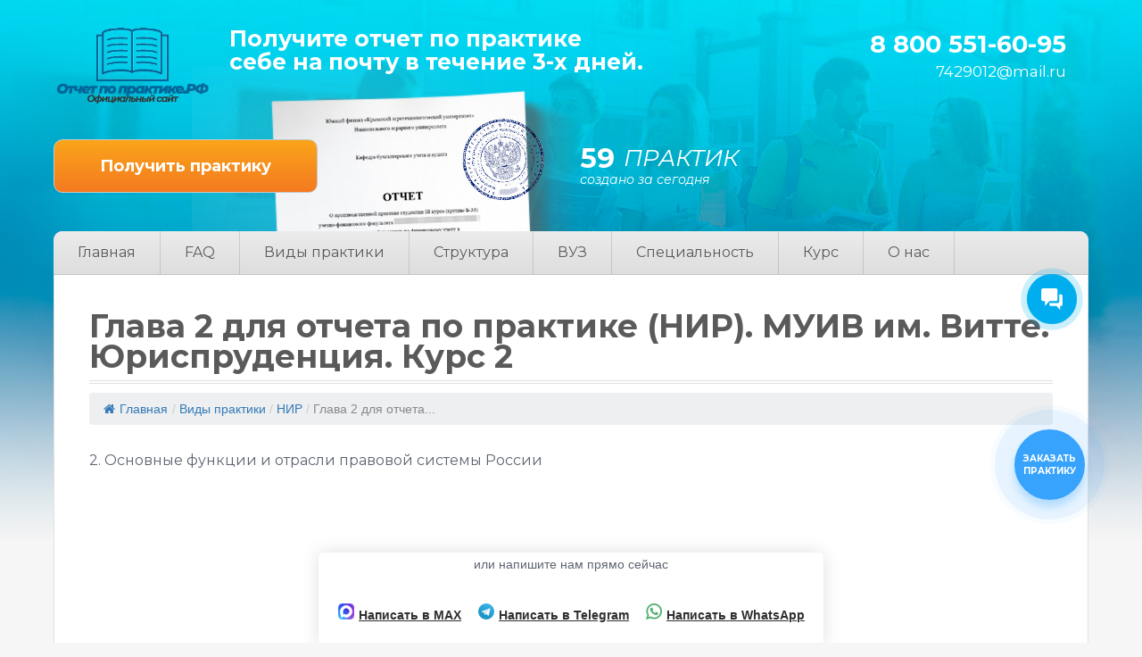

--- FILE ---
content_type: text/html; charset=UTF-8
request_url: https://xn-----8kcrdrnb3ackcnvbi8e.xn--p1ai/10129-3
body_size: 361500
content:
<!DOCTYPE html>
<html lang="ru-RU">
<head>
<!--[if IE]><meta http-equiv="X-UA-Compatible" content="IE=9; IE=8; IE=7; IE=edge" /><![endif]-->
<meta charset="utf-8" />
<meta name="viewport" content="width=device-width, initial-scale=1.0">
<!-- This site is optimized with the Yoast SEO plugin v18.0 - https://yoast.com/wordpress/plugins/seo/ -->
<title>(Пример) Глава 2 для отчета по практике (НИР). МУИВ им. Витте. Юриспруденция. Курс 2</title>
<meta name="description" content="МУИВ им. Витте. Глава 2 для отчета по практике. Юриспруденция, пример 2019." />
<meta name="robots" content="index, follow, max-snippet:-1, max-image-preview:large, max-video-preview:-1" />
<link rel="canonical" href="https://xn-----8kcrdrnb3ackcnvbi8e.xn--p1ai/10129-3" />
<meta property="og:locale" content="ru_RU" />
<meta property="og:type" content="article" />
<meta property="og:title" content="(Пример) Глава 2 для отчета по практике (НИР). МУИВ им. Витте. Юриспруденция. Курс 2" />
<meta property="og:description" content="МУИВ им. Витте. Глава 2 для отчета по практике. Юриспруденция, пример 2019." />
<meta property="og:url" content="https://xn-----8kcrdrnb3ackcnvbi8e.xn--p1ai/10129-3" />
<meta property="og:site_name" content="Официальный сайт. Отчет по практике" />
<meta property="article:published_time" content="2022-01-31T12:40:14+00:00" />
<meta name="twitter:card" content="summary_large_image" />
<meta name="twitter:label1" content="Написано автором" />
<meta name="twitter:data1" content="Иван" />
<script type="application/ld+json" class="yoast-schema-graph">{"@context":"https://schema.org","@graph":[{"@type":"Organization","@id":"https://xn-----8kcrdrnb3ackcnvbi8e.xn--p1ai/#organization","name":"Отчет по практике","url":"https://xn-----8kcrdrnb3ackcnvbi8e.xn--p1ai/","sameAs":[],"logo":{"@type":"ImageObject","@id":"https://xn-----8kcrdrnb3ackcnvbi8e.xn--p1ai/#logo","inLanguage":"ru-RU","url":"https://xn-----8kcrdrnb3ackcnvbi8e.xn--p1ai/wp-content/uploads/2020/11/favicon.png","contentUrl":"https://xn-----8kcrdrnb3ackcnvbi8e.xn--p1ai/wp-content/uploads/2020/11/favicon.png","width":300,"height":300,"caption":"Отчет по практике"},"image":{"@id":"https://xn-----8kcrdrnb3ackcnvbi8e.xn--p1ai/#logo"}},{"@type":"WebSite","@id":"https://xn-----8kcrdrnb3ackcnvbi8e.xn--p1ai/#website","url":"https://xn-----8kcrdrnb3ackcnvbi8e.xn--p1ai/","name":"Официальный сайт. Отчет по практике","description":"Ещё один сайт на WordPress","publisher":{"@id":"https://xn-----8kcrdrnb3ackcnvbi8e.xn--p1ai/#organization"},"potentialAction":[{"@type":"SearchAction","target":{"@type":"EntryPoint","urlTemplate":"https://xn-----8kcrdrnb3ackcnvbi8e.xn--p1ai/?s={search_term_string}"},"query-input":"required name=search_term_string"}],"inLanguage":"ru-RU"},{"@type":"WebPage","@id":"https://xn-----8kcrdrnb3ackcnvbi8e.xn--p1ai/10129-3#webpage","url":"https://xn-----8kcrdrnb3ackcnvbi8e.xn--p1ai/10129-3","name":"(Пример) Глава 2 для отчета по практике (НИР). МУИВ им. Витте. Юриспруденция. Курс 2","isPartOf":{"@id":"https://xn-----8kcrdrnb3ackcnvbi8e.xn--p1ai/#website"},"datePublished":"2022-01-31T12:40:14+00:00","dateModified":"2022-01-31T12:40:14+00:00","description":"МУИВ им. Витте. Глава 2 для отчета по практике. Юриспруденция, пример 2019.","breadcrumb":{"@id":"https://xn-----8kcrdrnb3ackcnvbi8e.xn--p1ai/10129-3#breadcrumb"},"inLanguage":"ru-RU","potentialAction":[{"@type":"ReadAction","target":["https://xn-----8kcrdrnb3ackcnvbi8e.xn--p1ai/10129-3"]}]},{"@type":"BreadcrumbList","@id":"https://xn-----8kcrdrnb3ackcnvbi8e.xn--p1ai/10129-3#breadcrumb","itemListElement":[{"@type":"ListItem","position":1,"name":"Главная страница","item":"https://xn-----8kcrdrnb3ackcnvbi8e.xn--p1ai/"},{"@type":"ListItem","position":2,"name":"Глава 2 для отчета по практике (НИР). МУИВ им. Витте. Юриспруденция. Курс 2"}]},{"@type":"Article","@id":"https://xn-----8kcrdrnb3ackcnvbi8e.xn--p1ai/10129-3#article","isPartOf":{"@id":"https://xn-----8kcrdrnb3ackcnvbi8e.xn--p1ai/10129-3#webpage"},"author":{"@id":"https://xn-----8kcrdrnb3ackcnvbi8e.xn--p1ai/#/schema/person/fef076d3c56322d2941b675e11cde263"},"headline":"Глава 2 для отчета по практике (НИР). МУИВ им. Витте. Юриспруденция. Курс 2","datePublished":"2022-01-31T12:40:14+00:00","dateModified":"2022-01-31T12:40:14+00:00","mainEntityOfPage":{"@id":"https://xn-----8kcrdrnb3ackcnvbi8e.xn--p1ai/10129-3#webpage"},"wordCount":10,"commentCount":0,"publisher":{"@id":"https://xn-----8kcrdrnb3ackcnvbi8e.xn--p1ai/#organization"},"articleSection":["Виды практики","НИР"],"inLanguage":"ru-RU","potentialAction":[{"@type":"CommentAction","name":"Comment","target":["https://xn-----8kcrdrnb3ackcnvbi8e.xn--p1ai/10129-3#respond"]}]},{"@type":"Person","@id":"https://xn-----8kcrdrnb3ackcnvbi8e.xn--p1ai/#/schema/person/fef076d3c56322d2941b675e11cde263","name":"Иван","image":{"@type":"ImageObject","@id":"https://xn-----8kcrdrnb3ackcnvbi8e.xn--p1ai/#personlogo","inLanguage":"ru-RU","url":"https://secure.gravatar.com/avatar/365594a2baf56921748137d8843cb4be?s=96&d=mm&r=g","contentUrl":"https://secure.gravatar.com/avatar/365594a2baf56921748137d8843cb4be?s=96&d=mm&r=g","caption":"Иван"},"sameAs":["https://xn-----8kcrdrnb3ackcnvbi8e.xn--p1ai"],"url":"https://xn-----8kcrdrnb3ackcnvbi8e.xn--p1ai/author/nauchruk"}]}</script>
<!-- / Yoast SEO plugin. -->
<link rel='dns-prefetch' href='//yastatic.net' />
<link rel='dns-prefetch' href='//fonts.googleapis.com' />
<link rel='dns-prefetch' href='//s.w.org' />
<!-- <link rel='stylesheet' id='rtoc_style-css'  href='https://xn-----8kcrdrnb3ackcnvbi8e.xn--p1ai/wp-content/plugins/rich-table-of-content/css/rtoc_style.css?ver=5.6.16' type='text/css' media='all' /> -->
<!-- <link rel='stylesheet' id='wp-block-library-css'  href='https://xn-----8kcrdrnb3ackcnvbi8e.xn--p1ai/wp-includes/css/dist/block-library/style.min.css?ver=5.6.16' type='text/css' media='all' /> -->
<!-- <link rel='stylesheet' id='flexy-breadcrumb-css'  href='https://xn-----8kcrdrnb3ackcnvbi8e.xn--p1ai/wp-content/plugins/flexy-breadcrumb/public/css/flexy-breadcrumb-public.css?ver=1.2.1' type='text/css' media='all' /> -->
<!-- <link rel='stylesheet' id='flexy-breadcrumb-font-awesome-css'  href='https://xn-----8kcrdrnb3ackcnvbi8e.xn--p1ai/wp-content/plugins/flexy-breadcrumb/public/css/font-awesome.min.css?ver=4.7.0' type='text/css' media='all' /> -->
<!-- <link rel='stylesheet' id='foobox-free-min-css'  href='https://xn-----8kcrdrnb3ackcnvbi8e.xn--p1ai/wp-content/plugins/foobox-image-lightbox/free/css/foobox.free.min.css?ver=2.7.17' type='text/css' media='all' /> -->
<link rel="stylesheet" type="text/css" href="//xn-----8kcrdrnb3ackcnvbi8e.xn--p1ai/wp-content/cache/wpfc-minified/k2c95g2u/btgrw.css" media="all"/>
<link rel='stylesheet' id='fonts-css'  href='//fonts.googleapis.com/css?family=Montserrat%3Aregular%2Citalic%2C700%2C700italic%7CPT+Sans%3Aregular%2Citalic%2C700%2C700italic&#038;subset=latin%2Ccyrillic&#038;ver=1' type='text/css' media='all' />
<!-- <link rel='stylesheet' id='style-css'  href='https://xn-----8kcrdrnb3ackcnvbi8e.xn--p1ai/wp-content/themes/simplepuzzle-child/style.css?ver=1' type='text/css' media='all' /> -->
<!-- <link rel='stylesheet' id='crm_form_style-css'  href='https://xn-----8kcrdrnb3ackcnvbi8e.xn--p1ai/wp-content/themes/simplepuzzle-child/form_crm/wpforms-full.css?ver=5.6.16' type='text/css' media='all' /> -->
<!-- <link rel='stylesheet' id='child-crm_form_style-css'  href='https://xn-----8kcrdrnb3ackcnvbi8e.xn--p1ai/wp-content/themes/simplepuzzle-child/form_crm_v2/wpforms-full.css?ver=5.6.16' type='text/css' media='all' /> -->
<!-- <link rel='stylesheet' id='popup-maker-site-css'  href='//xn-----8kcrdrnb3ackcnvbi8e.xn--p1ai/wp-content/uploads/pum/pum-site-styles.css?generated=1763640967&#038;ver=1.16.2' type='text/css' media='all' /> -->
<link rel="stylesheet" type="text/css" href="//xn-----8kcrdrnb3ackcnvbi8e.xn--p1ai/wp-content/cache/wpfc-minified/m0t1gcp2/btgrw.css" media="all"/>
<script type='text/javascript' src='//ajax.googleapis.com/ajax/libs/jquery/1/jquery.min.js?ver=1' id='jquery-core-js'></script>
<!--[if lt IE 9]>
<script type='text/javascript' src='https://xn-----8kcrdrnb3ackcnvbi8e.xn--p1ai/wp-content/themes/simplepuzzle/js/html5shiv.min.js?ver=3.7.3' id='sp-html5shiv-js'></script>
<![endif]-->
<!--[if lt IE 9]>
<script type='text/javascript' src='https://xn-----8kcrdrnb3ackcnvbi8e.xn--p1ai/wp-content/themes/simplepuzzle/js/svg4everybody.legacy.min.js?ver=1.1.23' id='svg4everybody-legacy-js'></script>
<![endif]-->
<script type='text/javascript' id='foobox-free-min-js-before'>
/* Run FooBox FREE (v2.7.17) */
var FOOBOX = window.FOOBOX = {
ready: true,
disableOthers: false,
o: {wordpress: { enabled: true }, countMessage:'image %index of %total', excludes:'.fbx-link,.nofoobox,.nolightbox,a[href*="pinterest.com/pin/create/button/"]', affiliate : { enabled: false }},
selectors: [
".foogallery-container.foogallery-lightbox-foobox", ".foogallery-container.foogallery-lightbox-foobox-free", ".gallery", ".wp-block-gallery", ".wp-caption", ".wp-block-image", "a:has(img[class*=wp-image-])", ".foobox"
],
pre: function( $ ){
// Custom JavaScript (Pre)
},
post: function( $ ){
// Custom JavaScript (Post)
// Custom Captions Code
},
custom: function( $ ){
// Custom Extra JS
}
};
</script>
<script src='//xn-----8kcrdrnb3ackcnvbi8e.xn--p1ai/wp-content/cache/wpfc-minified/8jo16564/btgrw.js' type="text/javascript"></script>
<!-- <script type='text/javascript' src='https://xn-----8kcrdrnb3ackcnvbi8e.xn--p1ai/wp-content/plugins/foobox-image-lightbox/free/js/foobox.free.min.js?ver=2.7.17' id='foobox-free-min-js'></script> -->
<style type="text/css">              
/* Background color */
.fbc-page .fbc-wrap .fbc-items {
background-color: #edeff0;
}
/* Items font size */
.fbc-page .fbc-wrap .fbc-items li {
font-size: 16px;
}
/* Items' link color */
.fbc-page .fbc-wrap .fbc-items li a {
color: #337ab7;                    
}
/* Seprator color */
.fbc-page .fbc-wrap .fbc-items li .fbc-separator {
color: #cccccc;
}
/* Active item & end-text color */
.fbc-page .fbc-wrap .fbc-items li.active span,
.fbc-page .fbc-wrap .fbc-items li .fbc-end-text {
color: #27272a;
font-size: 16px;
}
</style>
<!-- Top.Mail.Ru counter -->
<script type="text/javascript">
var _tmr = window._tmr || (window._tmr = []);
_tmr.push({id: "3480784", type: "pageView", start: (new Date()).getTime()});
(function (d, w, id) {
if (d.getElementById(id)) return;
var ts = d.createElement("script"); ts.type = "text/javascript"; ts.async = true; ts.id = id;
ts.src = "https://top-fwz1.mail.ru/js/code.js";
var f = function () {var s = d.getElementsByTagName("script")[0]; s.parentNode.insertBefore(ts, s);};
if (w.opera == "[object Opera]") { d.addEventListener("DOMContentLoaded", f, false); } else { f(); }
})(document, window, "tmr-code");
</script>
<!-- /Top.Mail.Ru counter -->		<script>
document.documentElement.className = document.documentElement.className.replace( 'no-js', 'js' );
</script>
<style>
.no-js img.lazyload { display: none; }
figure.wp-block-image img.lazyloading { min-width: 150px; }
.lazyload, .lazyloading { opacity: 0; }
.lazyloaded {
opacity: 1;
transition: opacity 400ms;
transition-delay: 0ms;
}
</style>
<!-- BEGIN Customizer CSS -->
<style type='text/css' id='simplepuzzle-customizer-css'>a,h2,.social-share .like,.view-box a:hover,.anoncethumb:hover,.comment-content a,.left-wrap-two .small-post-bigimg .anoncethumb,.widget a:hover,#comments .widget-title,.logo,blockquote{color:#005892}button,input[type='button'],input[type='reset'],input[type='submit'],.read-more,.more-link,.insider #submit-us,.wp-pagenavi .current,.post-nav-links .view:hover,.comment-form #submit,.bx-viewport,.discuss-title,#wlist #subsubmit,ol li:before,#footerbar .widget-title,.pagewrapper .searchform input.s,.entry ul > li:before,.entry ul > li:after,.main-menu a:hover, .main-menu .current-menu-item span, .main-menu .current-menu-item a,.woocommerce .woocommerce-pagination a.page-numbers:hover, .woocommerce-page .woocommerce-pagination a.page-numbers:hover,.woocommerce .woocommerce-pagination .page-numbers.current, .woocommerce-page .woocommerce-pagination .page-numbers.current,.pagination .page-numbers:hover,.pagination .page-numbers.current,.infobar,.mobmenu,.mm-button.opened,.top-pages .sub-menu,.top-pages .children,.woocommerce a.button.alt, .woocommerce button.button.alt, .woocommerce input.button.alt,.woocommerce ul.products li.product .button,.woocommerce #review_form #respond .form-submit input,.woocommerce .widget_price_filter .ui-slider .ui-slider-handle,.mobbar{background-color:#005892}.woocommerce .woocommerce-pagination a.page-numbers:hover, .woocommerce-page .woocommerce-pagination a.page-numbers:hover,.woocommerce .woocommerce-pagination .page-numbers.current, .woocommerce-page .woocommerce-pagination .page-numbers.current,.pagination .page-numbers:hover,.pagination .page-numbers.current,input[type=text]:focus,input[type=password]:focus,input[type=email]:focus,input[type=url]:focus,input[type=tel]:focus,input[type=date]:focus,input[type=datetime]:focus,input[type=datetime-local]:focus,input[type=time]:focus,input[type=month]:focus,input[type=week]:focus,input[type=number]:focus,input[type=search]:focus,textarea:focus{border-color:#005892}.top-pages .sub-menu:before,.top-pages .children:before{border-bottom-color:#005892}blockquote{background-color:rgba(0,88,146,0.4)}.anoncethumb:hover .wrap-img:before{background-color:rgba(0,88,146,0.85)}a:hover,.entry a:hover,.comment a:hover,.left-wrap-two .small-post-bigimg .anoncethumb:hover,.bypostauthor .comment-author .fn,.bypostauthor .comment-author a,.entry-meta a:hover{color:#e6922e}.entry a::after,button:hover,input[type='button']:hover,input[type='reset']:hover,input[type='submit']:hover,.read-more:hover,.more-link:hover,.comment-form #submit:hover,.woocommerce ul.products li.product .button:hover,.woocommerce a.button.alt:hover, .woocommerce button.button.alt:hover, .woocommerce input.button.alt:hover,.woocommerce #review_form #respond .form-submit input:hover,.woocommerce .widget_price_filter .ui-slider .ui-slider-range{background-color:#e6922e}body{font-family:"Montserrat"}.logo{font-family:"Montserrat"}.logo{color:#005892}h1{font-family:"Montserrat"}h2{font-family:"Montserrat"}h3{font-family:"Montserrat"}h3{color:#005892}h4{font-family:"Montserrat"}h4{color:#005892}h5{font-family:"Montserrat"}h5{color:#005892}h6{font-family:"Montserrat"}h6{color:#005892}.review_title{font-family:"Montserrat"}.review .entry p{font-family:"Montserrat"}</style>
<!-- END Customizer CSS -->
<style type="text/css">.recentcomments a{display:inline !important;padding:0 !important;margin:0 !important;}</style>	<style type="text/css">
/*<!--  -->*/
.rtoc-mokuji-content{
background-color: #ffffff;
}
.rtoc-mokuji-content.frame1{
border: 1px solid #405796;
}
.rtoc-mokuji-content #rtoc-mokuji-title{
color:#405796;
}
.rtoc-mokuji-content .rtoc-mokuji li > a{
color: #5c5f6b;
}
.rtoc-mokuji-content .mokuji_ul.level-1 > .rtoc-item::before{
background-color:#6a91c1!important;
}
.rtoc-mokuji-content .mokuji_ul.level-2 > .rtoc-item::before{
background-color:#6a91c1!important;
}
.rtoc-mokuji-content.frame2::before,.rtoc-mokuji-content.frame3,.rtoc-mokuji-content.frame4,.rtoc-mokuji-content.frame5{
border-color:#405796;
}
.rtoc-mokuji-content.frame5::before,.rtoc-mokuji-content.frame5::after{
background-color:#405796;
}
.cls-1,.cls-2{
stroke:#405796;
}
.rtoc-mokuji-content .decimal_ol.level-2 > .rtoc-item::before,.rtoc-mokuji-content .mokuji_ol > .rtoc-item::before{
color: #6a91c1;
}
.rtoc-mokuji-content .decimal_ol > .rtoc-item::after{
background-color: #6a91c1;
}
.rtoc-mokuji-content .decimal_ol > .rtoc-item::before{
color: #6a91c1;
}
/*６*/
#rtoc-mokuji-wrapper.addon6 #rtoc-mokuji-title span .cls-1,#rtoc-mokuji-wrapper.addon6 #rtoc-mokuji-title span .cls-2{
stroke: #405796!important;
}
#rtoc-mokuji-wrapper.addon6 .rtoc-mokuji.level-1 > .rtoc-item{
border-color: #6a91c1;
}
#rtoc-mokuji-wrapper.addon6 .rtoc-mokuji.level-1 .rtoc-mokuji.level-2{
border-color: #6a91c1    	}
/*7*/
#rtoc-mokuji-wrapper.addon7 .rtoc-mokuji.level-1 .rtoc-chapter .rtoc-chapter-text{
color: #6a91c1;
}
#rtoc-mokuji-wrapper.addon7 .rtoc-mokuji.level-1 > .rtoc-item::before{
background-color: #6a91c1!important;
}
#rtoc-mokuji-wrapper.addon7 .rtoc-mokuji.level-1 > .rtoc-item .rtoc-mokuji.level-2{
border-color: #6a91c1;
}
#rtoc_return a::before{
background-image: url(https://xn-----8kcrdrnb3ackcnvbi8e.xn--p1ai/wp-content/plugins/rich-table-of-content/include/../img/rtoc_return.png);
}
#rtoc_return a{
background-color: #6a91c1!important;
}
</style>
<link rel="icon" href="https://xn-----8kcrdrnb3ackcnvbi8e.xn--p1ai/wp-content/uploads/2020/11/favicon-150x150.png" sizes="32x32" />
<link rel="icon" href="https://xn-----8kcrdrnb3ackcnvbi8e.xn--p1ai/wp-content/uploads/2020/11/favicon.png" sizes="192x192" />
<link rel="apple-touch-icon" href="https://xn-----8kcrdrnb3ackcnvbi8e.xn--p1ai/wp-content/uploads/2020/11/favicon.png" />
<meta name="msapplication-TileImage" content="https://xn-----8kcrdrnb3ackcnvbi8e.xn--p1ai/wp-content/uploads/2020/11/favicon.png" />
<style type="text/css" id="wp-custom-css">
.rtoc-mokuji-content .rtoc-mokuji.level-1 {
display: grid;
}
.comment-respond .comment-form .comment-form-url,
.acf-comment-fields {
display: none !important;
}
.comment-respond .comment-form  .comment-form-author input,
.comment-respond .comment-form .comment-form-email input {
width: 98%;
}
.dsc_category {
margin-bottom: 45px;
}
.pdfemb-viewer .pdfemb-poweredby {
display: none;
}
.btn_new_form_2212[data-name="max"] span:before {
background-image: url(/wp-content/uploads/2025/11/max_logo.png);
}
.mainblock .wrapper_form,
.modaldip .modal-contentdip {
padding-bottom: 15px !important;
}
/* antiplagiat (wp gallery) */
.antiplagiat__images {
border: 1px solid #ced4da;
background-color: #fff;
border-radius: 8px;
overflow: hidden;
padding: 15px;
}
.antiplagiat__images .antiplagiat__desc {
background-color: rgba(206, 212, 218, 0.3);
border-radius: 8px;
padding: 10px 15px;
line-height: normal;
margin-bottom: 15px;
}
.antiplagiat__images .gallery {
display: grid;
grid-template-columns: repeat(4, 1fr);
gap: 10px;
border: none;
padding: 0;
margin: 0;		
}
.antiplagiat__images .gallery .gallery-item {
box-shadow: 0 0 5px 0 rgba(0, 0, 0, 0.21);
margin: 0;
transition: 0.2s;
}
.antiplagiat__images .gallery .gallery-item:hover {
transform: translateY(-5px);
}
@media (max-width: 1023px) {
.antiplagiat__images .gallery {
grid-template-columns: repeat(3, 1fr);
}
}
@media (max-width: 575px) {
.antiplagiat__images .gallery {
grid-template-columns: repeat(2, 1fr);
}
}
/* antiplagiat : END */
body .b24-widget-button-position-bottom-right {
right: 5.3%;
bottom: 22rem;
}
@media all and (max-width: 575px) {
body .b24-widget-button-position-bottom-right {
right: 6.2%;
bottom: 21rem;
}
}
/* MEDIA QUERY */
@media (max-width: 1023px) {
.comment-respond .comment-form  .comment-form-author input, .comment-respond .comment-form .comment-form-email input {
width: 97%;
}
}
@media (max-width: 767px) {
.comment-respond .comment-form  .comment-form-author input, .comment-respond .comment-form .comment-form-email input {
width: 96%;
}
}
@media (max-width: 575px) {
.comment-respond .comment-form  .comment-form-author input, .comment-respond .comment-form .comment-form-email input {
width: 95%;
}
.pdfemb-viewer div.pdfemb-toolbar-bottom {
display: grid;
grid-template-columns: 1fr 1fr 6fr;
}
}
@media (max-width: 400px) {
.comment-respond .comment-form  .comment-form-author input, .comment-respond .comment-form .comment-form-email input {
width: 94%;
}
}		</style>
<!-- header html from theme option -->
<meta name="yandex-verification" content="d35aa5597bb2a2af" />
<meta name="google-site-verification" content="V1PhQTBgrBnpVjJXBgLhhcAOqrK8be-bVaYZ1wKzPhE" />
<!— НЕ УДАЛЯЙ ЭТОТ СКРИПТ, ЭТО КОПИРАЙТ! —>
<script type="text/javascript">
function MyCopyText() {
var target_text = window.getSelection(),
add_text = '<br><br> Источник - отчет-по-практике.рф©:' + document.location.href,
out_text = target_text + add_text,
fake = document.createElement('div');
fake.style.position = 'absolute';
fake.style.left = '-99999px';
document.body.appendChild(fake);
fake.innerHTML = out_text;
target_text.selectAllChildren(fake);
window.setTimeout(function() {
document.body.removeChild(fake);
}, 100);
}
document.addEventListener('copy', MyCopyText);
</script>
</head>
<body data-rsssl=1 class="post-template-default single single-post postid-2045 single-format-standard wp-custom-logo layout-full withoutinfobar">
<style>
.fixed-header--shown{
display: block !important;
}
.header-fixed-banner{
max-width: 1280px;
margin: 0 auto;
}
.header-fixed-banner span{
float: left;
display: block;
color: #fff;
margin: 20px 0px 20px 70px;
}
.btn-top-order-h {
background: #faa51a;
background: -webkit-gradient(linear, left top, left bottom, from(#faa51a), to(#f47a20));
padding: 10px 25px;
color: #FFF;
border-radius: 10px;
font-size: 14px;
font-weight: 700;
margin: 13px 0;
margin-right: 70px;
display: block;
max-width: 225px;
text-align: center;
float: right;
}
.header-fixed-banner-ob{
cursor: pointer;
display: none;
position: fixed;
z-index: 99999;
background: #005892;
width: 100%;
}
@media screen and (max-width: 720px) {
.btn-top-order-h{
padding: 6px 20px;
font-size: 12px;
}
.header-fixed-banner span{
font-size: 14px;
}
}
@media screen and (max-width: 620px) {
.btn-top-order-h{
margin-right: 30px;
font-size: 10px;
}
.header-fixed-banner span{
font-size: 12px;
margin: 20px 0px 20px 30px;
}
}
@media screen and (max-width: 480px) {
.btn-top-order-h{
margin: 24px 0;
margin-right: 30px;
}
.header-fixed-banner span{
max-width: 186px;
}
}
@media screen and (max-width: 340px) {
.btn-top-order-h{
margin-right: 20px;
}
.header-fixed-banner span{
margin: 20px 0px 20px 20px;
}
}
</style>
<div class="header-fixed-banner-ob popmake-421 pum-trigger" style="cursor: pointer;">
<div class="header-fixed-banner">
<span>Отчёт по практике под ключ. С печатями. Гарантия!</span>
<a class="btn-top-order-h" href="#" style="cursor: pointer; text-decoration: none;">Расчет</a>
</div>
</div>
<script>
checkFixedHeader();
window.addEventListener('scroll', checkFixedHeader);
function checkFixedHeader() {
var fixedHeader = document.querySelector('.header-fixed-banner-ob');
if (pageYOffset > 180) {
if (!fixedHeader.classList.contains('fixed-header--shown')) {
fixedHeader.classList.add('fixed-header--shown');
}
} else {
if (fixedHeader.classList.contains('fixed-header--shown')) {
fixedHeader.classList.remove('fixed-header--shown');
}
}	
}
</script>
<div class="bodywrap">
<!-- top bar -->
<div class="on-mobile mobbar clearfix">
<a href="#left_mobile" class="mm-button mm-btn-left">Меню</a>
<a href="#right_mobile" class="mm-button mm-btn-right">Рубрики</a>
<a href="#topsearch" class="mm-button mobile-search">
<svg class="search-button">
<use xlink:href="https://xn-----8kcrdrnb3ackcnvbi8e.xn--p1ai/wp-content/themes/simplepuzzle/svg/social.svg#search"/>
</svg>
</a>
</div>
<!-- BEGIN header -->
<header id="header">
<div class="inner grid  align-center">
<div class="site-logo col2">
<a href="https://xn-----8kcrdrnb3ackcnvbi8e.xn--p1ai" class="logo small-logo"><img  alt="Официальный сайт. Отчет по практике" id="logo"  data-src="https://xn-----8kcrdrnb3ackcnvbi8e.xn--p1ai/wp-content/uploads/2020/11/logo.png" class="sitelogo-img db lazyload" src="[data-uri]"><noscript><img src="https://xn-----8kcrdrnb3ackcnvbi8e.xn--p1ai/wp-content/uploads/2020/11/logo.png" alt="Официальный сайт. Отчет по практике" id="logo" class="sitelogo-img db"></noscript><span class="sitelogo-txt hide">Официальный сайт. Отчет по практике</span></a>	        
</div>
<div class="col7">
<div class="top-head-text">Получите отчет по практике<br>
себе на почту в течение 3-х дней.</div>
</div>
<div class="phone-header col3">
<div class="phone">
<a href="tel:88005516095">8 800 551-60-95</a>
<span><a href="mailto:7429012@mail.ru" class="h-mail">7429012@mail.ru</a></span>
</div>
</div>
</div>
<div class="inner grid pt-25">
<div class="col6">
<div class="btn-ord"><a class="btn-top-order popmake-421" href="#">Получить практику</a></div>
<div class="bg_top"></div>
</div>
<div class="col4">
<div class="cost_tituls">
<!--<div class="l_img">
<img  data-src='/wp-content/themes/title-theme/img/bookico.png' class='lazyload' src='[data-uri]'><noscript><img src="/wp-content/themes/title-theme/img/bookico.png"></noscript>
</div>-->
<div class="r_text">
<div class="top_text">
<p class="benefits__number" id="dynamic-number">14</p><span>Практик</span>
</div>
<div class="bot_text"><p>создано за сегодня</p></div>
</div>
</div>
</div>
</div>
</header>
<!-- END header -->
<!-- BEGIN pagewrap -->
<div class="pagewrapper inner corner-rounded border-line">
<!-- BEGIN content -->
<div id="main" class="clearfix">
<ul id="main-menu" class="main-menu clearfix dark-gradient"><li id="menu-item-450" class="menu-item menu-item-type-custom menu-item-object-custom menu-item-450"><a rel="nofollow" href="https://отчет-по-практике.рф">Главная</a></li>
<li id="menu-item-3884" class="menu-item menu-item-type-taxonomy menu-item-object-category menu-item-3884"><a href="https://xn-----8kcrdrnb3ackcnvbi8e.xn--p1ai/faq">FAQ</a></li>
<li id="menu-item-451" class="menu-item menu-item-type-taxonomy menu-item-object-category current-post-ancestor current-menu-parent current-post-parent menu-item-has-children menu-item-451"><a rel="nofollow" href="https://xn-----8kcrdrnb3ackcnvbi8e.xn--p1ai/types">Виды практики</a>
<ul class="sub-menu">
<li id="menu-item-452" class="menu-item menu-item-type-taxonomy menu-item-object-category menu-item-452"><a title="Геодезическая практика" rel="nofollow" href="https://xn-----8kcrdrnb3ackcnvbi8e.xn--p1ai/types/geodetic">Геодезическая</a></li>
<li id="menu-item-3507" class="menu-item menu-item-type-taxonomy menu-item-object-category menu-item-3507"><a title="Дистанционная практика" rel="nofollow" href="https://xn-----8kcrdrnb3ackcnvbi8e.xn--p1ai/types/distance">Дистанционная</a></li>
<li id="menu-item-3506" class="menu-item menu-item-type-taxonomy menu-item-object-category current-post-ancestor current-menu-parent current-post-parent menu-item-3506"><a title="НИР" rel="nofollow" href="https://xn-----8kcrdrnb3ackcnvbi8e.xn--p1ai/types/research">НИР</a></li>
<li id="menu-item-455" class="menu-item menu-item-type-taxonomy menu-item-object-category menu-item-455"><a title="Ознакомительная практика" rel="nofollow" href="https://xn-----8kcrdrnb3ackcnvbi8e.xn--p1ai/types/familiarization">Ознакомительная</a></li>
<li id="menu-item-456" class="menu-item menu-item-type-taxonomy menu-item-object-category menu-item-456"><a title="Педагогическая практика" rel="nofollow" href="https://xn-----8kcrdrnb3ackcnvbi8e.xn--p1ai/types/teaching">Педагогическая</a></li>
<li id="menu-item-3718" class="menu-item menu-item-type-taxonomy menu-item-object-category menu-item-3718"><a href="https://xn-----8kcrdrnb3ackcnvbi8e.xn--p1ai/types/primary">Первичная</a></li>
<li id="menu-item-457" class="menu-item menu-item-type-taxonomy menu-item-object-category menu-item-457"><a title="Преддипломная практика" rel="nofollow" href="https://xn-----8kcrdrnb3ackcnvbi8e.xn--p1ai/types/undergraduate">Преддипломная</a></li>
<li id="menu-item-458" class="menu-item menu-item-type-taxonomy menu-item-object-category menu-item-458"><a title="Производственная практика" rel="nofollow" href="https://xn-----8kcrdrnb3ackcnvbi8e.xn--p1ai/types/internship">Производственная</a></li>
<li id="menu-item-459" class="menu-item menu-item-type-taxonomy menu-item-object-category menu-item-459"><a title="Технологическая практика" rel="nofollow" href="https://xn-----8kcrdrnb3ackcnvbi8e.xn--p1ai/types/technological">Технологическая</a></li>
<li id="menu-item-460" class="menu-item menu-item-type-taxonomy menu-item-object-category menu-item-460"><a title="Учебная практика" rel="nofollow" href="https://xn-----8kcrdrnb3ackcnvbi8e.xn--p1ai/types/study">Учебная</a></li>
<li id="menu-item-3719" class="menu-item menu-item-type-taxonomy menu-item-object-category menu-item-3719"><a href="https://xn-----8kcrdrnb3ackcnvbi8e.xn--p1ai/types/ekspluatacionnaya">Эксплуатационная</a></li>
<li id="menu-item-461" class="menu-item menu-item-type-taxonomy menu-item-object-category menu-item-461"><a title="Юридическая практика" rel="nofollow" href="https://xn-----8kcrdrnb3ackcnvbi8e.xn--p1ai/types/legal">Юридическая</a></li>
</ul>
</li>
<li id="menu-item-462" class="menu-item menu-item-type-taxonomy menu-item-object-category menu-item-has-children menu-item-462"><a rel="nofollow" href="https://xn-----8kcrdrnb3ackcnvbi8e.xn--p1ai/structure">Структура</a>
<ul class="sub-menu">
<li id="menu-item-463" class="menu-item menu-item-type-taxonomy menu-item-object-category menu-item-463"><a title="Введение" rel="nofollow" href="https://xn-----8kcrdrnb3ackcnvbi8e.xn--p1ai/structure/introduction">Введение</a></li>
<li id="menu-item-464" class="menu-item menu-item-type-taxonomy menu-item-object-category menu-item-464"><a title="Дневник" rel="nofollow" href="https://xn-----8kcrdrnb3ackcnvbi8e.xn--p1ai/structure/diary">Дневник</a></li>
<li id="menu-item-465" class="menu-item menu-item-type-taxonomy menu-item-object-category menu-item-465"><a title="Заключение" rel="nofollow" href="https://xn-----8kcrdrnb3ackcnvbi8e.xn--p1ai/structure/conclusion">Заключение</a></li>
<li id="menu-item-466" class="menu-item menu-item-type-taxonomy menu-item-object-category menu-item-466"><a title="Индивидуальное задание" rel="nofollow" href="https://xn-----8kcrdrnb3ackcnvbi8e.xn--p1ai/structure/individual-assignment">Индивидуальное задание</a></li>
<li id="menu-item-467" class="menu-item menu-item-type-taxonomy menu-item-object-category menu-item-467"><a title="Методичка" rel="nofollow" href="https://xn-----8kcrdrnb3ackcnvbi8e.xn--p1ai/structure/manual">Методичка</a></li>
<li id="menu-item-468" class="menu-item menu-item-type-taxonomy menu-item-object-category menu-item-468"><a title="Основная часть" rel="nofollow" href="https://xn-----8kcrdrnb3ackcnvbi8e.xn--p1ai/structure/main-part">Основная часть</a></li>
<li id="menu-item-469" class="menu-item menu-item-type-taxonomy menu-item-object-category menu-item-469"><a title="План-график" rel="nofollow" href="https://xn-----8kcrdrnb3ackcnvbi8e.xn--p1ai/structure/schedule">План-график</a></li>
<li id="menu-item-470" class="menu-item menu-item-type-taxonomy menu-item-object-category menu-item-470"><a title="Презентация" rel="nofollow" href="https://xn-----8kcrdrnb3ackcnvbi8e.xn--p1ai/structure/presentation">Презентация</a></li>
<li id="menu-item-471" class="menu-item menu-item-type-taxonomy menu-item-object-category menu-item-471"><a title="Рецензия" rel="nofollow" href="https://xn-----8kcrdrnb3ackcnvbi8e.xn--p1ai/structure/review">Рецензия</a></li>
<li id="menu-item-472" class="menu-item menu-item-type-taxonomy menu-item-object-category menu-item-472"><a title="Содержание" rel="nofollow" href="https://xn-----8kcrdrnb3ackcnvbi8e.xn--p1ai/structure/content">Содержание</a></li>
<li id="menu-item-473" class="menu-item menu-item-type-taxonomy menu-item-object-category menu-item-473"><a title="Список литературы" rel="nofollow" href="https://xn-----8kcrdrnb3ackcnvbi8e.xn--p1ai/structure/bibliography">Список литературы</a></li>
<li id="menu-item-474" class="menu-item menu-item-type-taxonomy menu-item-object-category menu-item-474"><a title="Титульный лист" rel="nofollow" href="https://xn-----8kcrdrnb3ackcnvbi8e.xn--p1ai/structure/title-page">Титульный лист</a></li>
<li id="menu-item-475" class="menu-item menu-item-type-taxonomy menu-item-object-category menu-item-475"><a title="Характеристика" rel="nofollow" href="https://xn-----8kcrdrnb3ackcnvbi8e.xn--p1ai/structure/characteristic">Характеристика</a></li>
</ul>
</li>
<li id="menu-item-483" class="menu-item menu-item-type-post_type menu-item-object-page menu-item-483"><a title="ВУЗ" rel="nofollow" href="https://xn-----8kcrdrnb3ackcnvbi8e.xn--p1ai/vuz">ВУЗ</a></li>
<li id="menu-item-484" class="menu-item menu-item-type-post_type menu-item-object-page menu-item-484"><a title="Специальность" rel="nofollow" href="https://xn-----8kcrdrnb3ackcnvbi8e.xn--p1ai/spec">Специальность</a></li>
<li id="menu-item-485" class="menu-item menu-item-type-post_type menu-item-object-page menu-item-has-children menu-item-485"><a title="Курс" rel="nofollow" href="https://xn-----8kcrdrnb3ackcnvbi8e.xn--p1ai/course">Курс</a>
<ul class="sub-menu">
<li id="menu-item-486" class="menu-item menu-item-type-custom menu-item-object-custom menu-item-486"><a title="1 курс" rel="nofollow" href="https://отчет-по-практике.рф/course/one">1 курс</a></li>
<li id="menu-item-491" class="menu-item menu-item-type-custom menu-item-object-custom menu-item-491"><a title="2 курс" rel="nofollow" href="https://отчет-по-практике.рф/course/two">2 курс</a></li>
<li id="menu-item-492" class="menu-item menu-item-type-custom menu-item-object-custom menu-item-492"><a title="3 курс" rel="nofollow" href="https://отчет-по-практике.рф/course/three">3 курс</a></li>
<li id="menu-item-493" class="menu-item menu-item-type-custom menu-item-object-custom menu-item-493"><a title="4 курс" rel="nofollow" href="https://отчет-по-практике.рф/course/four">4 курс</a></li>
<li id="menu-item-494" class="menu-item menu-item-type-custom menu-item-object-custom menu-item-494"><a title="5 курс" rel="nofollow" href="https://отчет-по-практике.рф/course/five">5 курс</a></li>
</ul>
</li>
<li id="menu-item-8421" class="menu-item menu-item-type-custom menu-item-object-custom menu-item-has-children menu-item-8421"><a>О нас</a>
<ul class="sub-menu">
<li id="menu-item-6692" class="menu-item menu-item-type-post_type menu-item-object-page menu-item-6692"><a href="https://xn-----8kcrdrnb3ackcnvbi8e.xn--p1ai/reviews">Отзывы</a></li>
<li id="menu-item-8422" class="menu-item menu-item-type-post_type menu-item-object-page menu-item-8422"><a href="https://xn-----8kcrdrnb3ackcnvbi8e.xn--p1ai/antiplagiat">Антиплагиат</a></li>
</ul>
</li>
</ul>	<main id="content">
<article class="post post-2045 type-post vuz-muiv-im-vitte spec-jurisprudenciya course-two clearfix" itemscope itemtype="http://schema.org/Article">
<h1 class="single_title" itemprop="headline">Глава 2 для отчета по практике (НИР). МУИВ им. Витте. Юриспруденция. Курс 2</h1>
<!--                -->
<div class="post__flexy_breadcrumb">
<!-- Flexy Breadcrumb -->
<div class="fbc fbc-page">
<!-- Breadcrumb wrapper -->
<div class="fbc-wrap">
<!-- Ordered list-->
<ol class="fbc-items" itemscope itemtype="https://schema.org/BreadcrumbList">
<li itemprop="itemListElement" itemscope itemtype="https://schema.org/ListItem">
<span itemprop="name">
<!-- Home Link -->
<a itemprop="item" href="https://xn-----8kcrdrnb3ackcnvbi8e.xn--p1ai">
<i class="fa fa-home" aria-hidden="true"></i>Главная                    </a>
</span>
<meta itemprop="position" content="1" /><!-- Meta Position-->
</li><li><span class="fbc-separator">/</span></li><li itemprop="itemListElement" itemscope="" itemtype="https://schema.org/ListItem"><span itemprop="name" title="Category Name"><a itemprop="item" id="1" href="https://xn-----8kcrdrnb3ackcnvbi8e.xn--p1ai/types" title="Виды практики">Виды практики</a></span><meta itemprop="position" content="2" /></li><li><span class="fbc-separator">/</span></li><li itemprop="itemListElement" itemscope="" itemtype="https://schema.org/ListItem"><span itemprop="name" title="НИР"><a itemprop="item" id="26" href="https://xn-----8kcrdrnb3ackcnvbi8e.xn--p1ai/types/research" title="НИР">НИР</a></span><meta itemprop="position" content="3" /></li><li><span class="fbc-separator">/</span></li><li class="active" itemprop="itemListElement" itemscope itemtype="https://schema.org/ListItem"><span itemprop="name" title="Глава 2 для отчета по практике (НИР). МУИВ им. Витте. Юриспруденция. Курс 2">Глава 2 для отчета...</span><meta itemprop="position" content="4" /></li>					</ol>
<div class="clearfix"></div>
</div>
</div>
</div>
<div class="entry clearfix" itemprop='articleBody'>
<div class="sp-before-content"></div><div class="entry-text">
<p>	2. Основные функции и отрасли правовой системы России</p><p><!--noindex-->
<p><style>
.b24-form-sign{
display: none !important;
}
.btn_new_form_2212 {
font-size: 14px;
font-weight: 600;
color: #2e302f;
text-decoration: underline;
padding: 5px 10px;
font-family: 'Roboto',Arial,sans-serif;
display: inline-block;
-webkit-box-orient: horizontal;
-webkit-box-direction: normal;
-ms-flex-flow: row nowrap;
flex-flow: row nowrap;
-webkit-box-pack: center;
-ms-flex-pack: center;
justify-content: center;
-webkit-box-align: center;
-ms-flex-align: center;
align-items: center;
background-color: #FFFFFF;
cursor: pointer;
margin-right: -1px;
position: relative;
overflow: hidden;
-webkit-transition: ease 0.3s;
transition: ease 0.3s;
}
.btn_new_form_2212[data-name="whatsapp"] span:before {
background-image: url(/wp-content/themes/simplepuzzle-child/form_crm_v2/img/wapp.svg);
.btn_new_form_2212[data-name="telegram"] span:before {
background-image: url(/wp-content/uploads/2023/09/telegram_logo.svg);
}
}
.btn_new_form_2212 span:before {
content: "";
display: block;
-ms-flex-negative: 0;
flex-shrink: 0;
width: 18px;
height: 18px;
margin-right: 5px;
background-repeat: no-repeat;
background-position: center;
background-size: contain;
}
.btn_new_form_2212 span {
display: inline-block;
-webkit-box-orient: horizontal;
-webkit-box-direction: normal;
-ms-flex-flow: row nowrap;
flex-flow: row nowrap;
-webkit-box-pack: start;
-ms-flex-pack: start;
justify-content: flex-start;
-webkit-box-align: stretch;
-ms-flex-align: stretch;
align-items: stretch;
position: relative;
z-index: 2;
}
</style></p>
<div class="mainblock">
<div class="wrapper_form" style="padding: 3px;"><script data-b24-form="inline/61/6nrj7t" data-skip-moving="true">(function(w,d,u){var s=d.createElement('script');s.async=true;s.src=u+'?'+(Date.now()/180000|0);var h=d.getElementsByTagName('script')[0];h.parentNode.insertBefore(s,h);})(window,document,'https://cdn-ru.bitrix24.ru/b22432556/crm/form/loader_61.js');</script>
<div style="text-align: center;">
<p style="font-size: 14px; font-family: 'Roboto',Arial,sans-serif; font-weight: 400;">или напишите нам прямо сейчас</p>
<a class="btn_new_form_2212" href="https://max.ru/id182909571810_bot" rel="nofollow" data-name="max"><span></span>Написать в MAX</a><a class="btn_new_form_2212" href="https://t.me/student_help24_bot" rel="nofollow" data-name="telegram"><span></span>Написать в Telegram</a><a class="btn_new_form_2212" href="https://wa.me/79127429012" rel="nofollow" data-name="whatsapp"><span></span>Написать в WhatsApp</a></div>
</div>
</div>
<!--/noindex--></p></p>
<p>Рассмотрим основные функции правовой системы Российской Федерации:<br />
а) Интегративная.<br />
Основным выражением данной функции принято считать объединение правовых институтов в единое целое, их сплочение на основе общности рассматриваемых вопросов и принципов, а конкретная ее суть заключается в сохранении и упрочнении различных общественных отношений, а так же в стабилизации взаимодействий и взаимосвязей внутри социальных групп.<br />
б) Регулятивная.<br />
Эта функция является опорой функционирования правовой системы. Функция предполагает закрепление, охрану и развитие складывающихся общественных отношений, равно как и форм собственности. Бытует мнение, что в данной функции правовой системы наиболее полно воплощается единое организующее начало, свойственное политическим решениям. Выражение оно находит также в виде конкретных решений, ответственность за которые лежит на различных лицах и органах,<br />
в) Охранительная функция правовой системы.<br />
Цель &#8212; предотвращение правонарушений и различных социальных отклонений. Логично, что в современной России, как и во времена СССР, основные проявления данной функции в реальной жизни часто сводятся к установлению запретов на совершение определенных действий, а так же к регламентации санкций за их совершение. Охранительная функция обеспечивает восстановление нарушенного права в рамках закона. Основной ее задачей можно считать защиту существующего строя и вытеснение отношений, несвойственных ему или устаревших. В современной России в процессе выполнения данной функции применяются методы государственного принуждения, реализуется юридическая ответственность.<br />
г) Коммуникативная функция, суть которой заключается в правовом информировании участников правоотношений.<br />
При помощи юридических норм участники общественных отношений получают информацию о позиции государства в вопросах требуемого, запрещенного или дозволенного поведения. Как условие эффективности данной функции, равно как и регулятивной функции, предполагает такие аспекты, как качество информации и быстрота ее получения. [20]
При рассмотрении правовой системы как источника информации часто выделяют основные сферы, в которых упомянутая функция (и ее следствие, то есть правовая информированность гражданина) имеет особое значение: действия процессуального характера, профессиональная юридическая деятельность, реализация гражданами их прав и обязанностей по отношению к государству и обществу. Следует также учитывать, что одной из приоритетных задач, выполняемых данной функцией, считается правовое воспитание, то есть превращение неких идейных ценностей и внешних мотивирующих факторов, во внутренние убеждения и соответственно, поступки. Вместе с вопросом повышения уровня массового правосознания данные вопросы объединяются в правовое развитие.<br />
В качестве отдельного свойства правовой системы РФ можно выделить ее тенденцию к глобализации. Учитывая огромное количество правовых государств, а также масштабный переход к информационному обществу наравне с повсеместной интеграцией правовых систем, хотелось бы подробнее рассмотреть данный аспект в контексте влияния правовой системы РФ на данный процесс.<br />
В качестве первой отрасли рассмотрим конституционное право России.<br />
Конституционное право является совокупностью правовых норм, закрепляющих и регулирующих основы правового статуса личности и различных общественных объединений, а так же других институтов гражданского общества; экономической, политической, социальной и духовной жизни общества, организацию государства и функционирование публичной власти. В круг регулируемых им общественных отношений входят такие вопросы, как политическая система, территориальное устройство (В частности, взаимоотношения между Федерацией и субъектами); формы собственности; формирование и структура органов власти; права, свободы и обязанности граждан и их объединений; избирательная система и др. Данная отрасль права регулирует отношения в сфере организации государства, функционирования публичной власти, определения правового статуса личности.<br />
Гражданское право. Данная отрасль права в РФ регулирует преимущественно имущественные отношения (то есть отношения, выражающие в своем содержании определенные блага и ценности, которые также могут иметь денежную оценку), а также некоторые виды личных неимущественных отношений. Одной из самых важных сфер отношений общества, регулируемых гражданским правом, является предпринимательская деятельность. Однако стоит отметить, что не все имущественные отношения регулируются гражданским правом &#8212; так, согласно п.3ст.2 ГК РФ, гражданское право не применяется к отношениям, основанным на административном или ином властном подчинении.<br />
Основные принципы гражданского права определены в п.1ст.ГК РФ &#8212; это равенство участников регулируемых отношений, неприкосновенность собственности, свобода договора, недопустимость произвольного вмешательства кого &#8212; либо в частные дела, необходимость беспрепятственного осуществления гражданских прав, обеспечение восстановления нарушенных прав, а так же их судебной защиты. [3,4]
Административное право (в литературе также имеет обозначение «Управленческое право») — это система юридических норм, регулирующих общественные отношения в сфере управленческой и исполнительной деятельности государственных органов. Важнейшим принципом административного права считается приоритет личности и ее интересы в жизни общества (ст. 2 Конституции Российской Федерации). Оно является одной из основных отраслей публичного права в РФ. [1]
Уголовное право — это совокупность правовых норм, содержащих общие положения, определяющие преступные формы поведения, а также устанавливающие виды и размеры уголовной ответственности и наказания и меры, подкрепляющие уголовно-правовое воздействие. Единственным источником уголовного права в России является УК РФ. В нем же закреплены и основные принципы данной отрасли права: равенства всех перед законом и судом, принцип справедливости, принцип вины, гуманизма и т.д. УК РФ, ст.3-7.<br />
Трудовое право &#8212; отрасль права, регулирующая отношения между работниками и работодателями. Также к субъектам данной отрасли можно отнести профсоюзы, общественные и кооперативные организации. Регулируется трудовым кодексом РФ. [3,4]
Финансовое право. Предметом данной отрасли являются отношения, связанные с денежным обращением в обществе (налоги, кредиты, займы), а так же возникающие в процессе финансовой деятельности государства, такие, как общая организация денежного обращения в стране, аккумулирование средств в бюджетных и внебюджетных фондах, а так же их использование на благо государства (оплата международных контрактов, выплата государственного долга) и на благо общества (социальные программы). Cубъектами отношений являются физические и юридические лица, а так же государство и его субъекты. Отличительными принципами данной отрасли можно считать: финансовый федерализм (возможность субъектов формировать свой самостоятельный бюджет); принцип самостоятельности финансовой деятельности органов местного самоуправления (органы местного самоуправления, согласно Конституции РФ, имеют право самостоятельно осуществлять финансовую деятельность, включая формирование, утверждение и исполнение местного бюджета) Конституция РФ, ст.130-133; взаимная ответственность государственных органов и граждан за нарушения в области финансовой деятельности. [5]
<p><b>Остальные части данного отчета по практике:</b></p>
<ol>
<li><a href="https://отчет-по-практике.рф/10129-1" target="_blank" rel="noopener">Введение</a></li>
<li><a href="https://отчет-по-практике.рф/10129-2" target="_blank" rel="noopener">Глава 1</a></li>
<li><a href="https://отчет-по-практике.рф/10129-3" target="_blank" rel="noopener">Глава 2</a></li>
<li><a href="https://отчет-по-практике.рф/10129-4" target="_blank" rel="noopener">Глава 3</a></li>
<li><a href="https://отчет-по-практике.рф/10129-5" target="_blank" rel="noopener">График</a></li>
<li><a href="https://отчет-по-практике.рф/10129-6" target="_blank" rel="noopener">Заключение</a></li>
<li><a href="https://отчет-по-практике.рф/10129-7" target="_blank" rel="noopener">Индивидуальное задание</a></li>
<li><a href="https://отчет-по-практике.рф/10129-8" target="_blank" rel="noopener">Отзыв-характеристика</a></li>
<li><a href="https://отчет-по-практике.рф/10129-9" target="_blank" rel="noopener">Содержание</a></li>
<li><a href="https://отчет-по-практике.рф/10129-10" target="_blank" rel="noopener">Список литературы</a></li>
<li><a href="https://отчет-по-практике.рф/10129-11" target="_blank" rel="noopener">Титульный лист</a></li>
</ol></div>
<div class="sp-after-content"></div>
<div class="stats share-normal" >
<div class="social-share clearfix" >
<p class="like">Не потеряй информацию, сделай репост!</p>
<div class="social-items" >
<div class="ya-share2" data-services="messenger,vkontakte,odnoklassniki,telegram,twitter,viber,whatsapp,moimir,pinterest" data-counter=""></div></div><div class="view-box"> <span class="view see" title="Просмотры" >77</span><a href="#comments" class="view comment" title="Комментарии" >0</a></div></div></div><p><!--noindex-->
<p><style>
.b24-form-sign{
display: none !important;
}
.btn_new_form_2212 {
font-size: 14px;
font-weight: 600;
color: #2e302f;
text-decoration: underline;
padding: 5px 10px;
font-family: 'Roboto',Arial,sans-serif;
display: inline-block;
-webkit-box-orient: horizontal;
-webkit-box-direction: normal;
-ms-flex-flow: row nowrap;
flex-flow: row nowrap;
-webkit-box-pack: center;
-ms-flex-pack: center;
justify-content: center;
-webkit-box-align: center;
-ms-flex-align: center;
align-items: center;
background-color: #FFFFFF;
cursor: pointer;
margin-right: -1px;
position: relative;
overflow: hidden;
-webkit-transition: ease 0.3s;
transition: ease 0.3s;
}
.btn_new_form_2212[data-name="whatsapp"] span:before {
background-image: url(/wp-content/themes/simplepuzzle-child/form_crm_v2/img/wapp.svg);
.btn_new_form_2212[data-name="telegram"] span:before {
background-image: url(/wp-content/uploads/2023/09/telegram_logo.svg);
}
}
.btn_new_form_2212 span:before {
content: "";
display: block;
-ms-flex-negative: 0;
flex-shrink: 0;
width: 18px;
height: 18px;
margin-right: 5px;
background-repeat: no-repeat;
background-position: center;
background-size: contain;
}
.btn_new_form_2212 span {
display: inline-block;
-webkit-box-orient: horizontal;
-webkit-box-direction: normal;
-ms-flex-flow: row nowrap;
flex-flow: row nowrap;
-webkit-box-pack: start;
-ms-flex-pack: start;
justify-content: flex-start;
-webkit-box-align: stretch;
-ms-flex-align: stretch;
align-items: stretch;
position: relative;
z-index: 2;
}
</style></p>
<div class="mainblock">
<div class="wrapper_form" style="padding: 3px;"><script data-b24-form="inline/61/6nrj7t" data-skip-moving="true">(function(w,d,u){var s=d.createElement('script');s.async=true;s.src=u+'?'+(Date.now()/180000|0);var h=d.getElementsByTagName('script')[0];h.parentNode.insertBefore(s,h);})(window,document,'https://cdn-ru.bitrix24.ru/b22432556/crm/form/loader_61.js');</script>
<div style="text-align: center;">
<p style="font-size: 14px; font-family: 'Roboto',Arial,sans-serif; font-weight: 400;">или напишите нам прямо сейчас</p>
<a class="btn_new_form_2212" href="https://max.ru/id182909571810_bot" rel="nofollow" data-name="max"><span></span>Написать в MAX</a><a class="btn_new_form_2212" href="https://t.me/student_help24_bot" rel="nofollow" data-name="telegram"><span></span>Написать в Telegram</a><a class="btn_new_form_2212" href="https://wa.me/79127429012" rel="nofollow" data-name="whatsapp"><span></span>Написать в WhatsApp</a></div>
</div>
</div>
<!--/noindex--></p>    </div>
<!-- Schema.org Article markup -->
<div class="markup">
<meta itemscope itemprop="mainEntityOfPage" content="https://xn-----8kcrdrnb3ackcnvbi8e.xn--p1ai/10129-3"/>
<div itemprop="image" itemscope itemtype="https://schema.org/ImageObject">
<link itemprop="url contentUrl" href="https://xn-----8kcrdrnb3ackcnvbi8e.xn--p1ai/wp-content/themes/simplepuzzle/img/default.jpg">
<meta itemprop="width" content="80">
<meta itemprop="height" content="80">
</div>
<meta itemprop="datePublished" content="2022-01-31T15:40:14+03:00">
<meta itemprop="dateModified" content="2022-01-31T15:40:14+03:00"/>
<meta itemprop="author" content="Иван">
<div itemscope itemtype="https://schema.org/Organization" id="publisher" itemprop="publisher">
<meta itemprop="name" content="Официальный сайт. Отчет по практике">
<meta itemprop="address" content="Russia">
<meta itemprop="telephone" content="+7 (000) 000-000-00">
<div itemprop="logo" itemscope itemtype="https://schema.org/ImageObject">
<link itemprop="url contentUrl" href="https://xn-----8kcrdrnb3ackcnvbi8e.xn--p1ai/wp-content/themes/simplepuzzle/img/logo.jpg">
</div>						
</div>
</div>
<!-- END markup -->
</article>
<b></b> <a href="https://disk.yandex.ru/i/4Dlp-xjc71t4ng"
target="_blank">https://disk.yandex.ru/i/4Dlp-xjc71t4ng</a><br>
<br>
<!--
<ul>
<li class="cat-item cat-item-475"><a href="https://xn-----8kcrdrnb3ackcnvbi8e.xn--p1ai/spec/arhitektura" title="Программа обучения по специальности «Архитектура» включает в себя прохождение нескольких видов практики. Благодаря ей студент может ознакомиться с выбранной профессией изнутри, проникнуть в атмосферу работы в коллективе, оценить свои шансы в данной квалификации.
Однако, любая практика заканчивается после того, как студент предоставить на защите отчет по практике архитектора. Его необходимо правильно составить в соответствии со всеми требованиями ГОСТ.
Структура отчета
При подготовке отчета по практике по специальности «» студент должен соблюдать основные требования ВУЗа и к оформлению и структуры:
Титульный лист
Это «лицо» отчета. Здесь указывается информация о ВУЗе, практиканте, научном руководителе, теме практики, а также кафедре и курсе обучения. На титульном листе обязательно отведение м6ста для оценки и подписи руководителя практики от ВУЗа.
Оглавление
В нем содержится наименование всех глав и подразделов работы с соответствующей страницей. Оглавление и титульный лист не нумеруются, но учитываются при общем подсчете страниц.
Введение
Вступительная часть отчета, где студент дает краткое описание предприятия, ставит перед собой цели и задачи, которые по итогам практики должен будет достичь. Некоторые вузы просят указать методы, применяемые при решении каких-либо задач, а также актуальность самой практики.
Основная часть
Самая объемная часть отчета. Здесь студент должен четко следовать структуре описания предприятия. Необходимо дать характеристику организации, где проходила практика, подробно описать отделы предприятия, особенности их работы и возлагаемую ответственность.
Следующий этап направлен на описание процессов, проходящих в производстве. Необходимо будет рассказать о временно занимаемой должности практиканта и возлагаемых на него обязанности.
Заключение
Раздел отчета, направленный на подведение итогов практики. Преимущественно будет составить список мероприятий по улучшению работы предприятия. Обязательно использование фразы «поставленные цели достигнуты, а задачи выполнены».
Библиографический список
Включает в себя перечень источников, используемых при составлении отчета. Литература, использованная при этом, должна соответствовать следующим требованиям:
Современная. Не следует использовать источник, которому больше 15 лет. Он может быть неактуален.
Тематическая. Вся литература должна соответствовать теме практики.
Актуальная. Если в отчете используются нормативные документы, необходимо обязательно указывать дату публикации и последней редакции.
Приложения
Здесь содержится весь иллюстративный материал, относящийся к практике (фотографии, графики, диаграммы, схемы и т.д.).
Дневник прохождения практики
Заводится и оформляется студентом. В конце каждого дня необходимо делать отметку о том, что было пройдено. По окончанию практики дневник проверяется и заверяется руководителем от организации.
Характеристика
Характеристика составляется руководителем практики от предприятия и описывает профессиональную деятельность, черты характера, способность вливаться в коллектив, рекомендуемую оценку.
Объем такой работы может варьироваться в зависимости от типа практики (25-40 страниц формата А4).">Архитектура</a>
</li>
<li class="cat-item cat-item-201"><a href="https://xn-----8kcrdrnb3ackcnvbi8e.xn--p1ai/spec/bankovskoe-delo" title="Образовательная программа Банковское дело готовит специалистов в сфере банковских финансово-экономических манипуляций: кредитование, депозиты, ведение счетов, документация, бухгалтерская отчетность и т.д. В процессе обучения по данной специальности студенты изучает банковское дело, методологию обработки данных, бухгалтерский учет, инвестиции и кредиты, трастовые операции.
Образовательный процесс включает в себя практическую часть, а именно, прохождение практики на предприятии на регулярной (ежегодной) основе. Это необходимо для закрепления теоретических знаний, приобретенных в ВУЗе, и приобретения необходимого для дальнейшей работы по специальности практического опыта. Для защиты пройденной практики студент должен подготовить отчет.
Как написать отчет по практике
Структура отчета по практике по банковскому делу выглядит следующим образом:
Титульная страница.
Индивидуальное задание.
Оглавление.
Введение.
Теоретическая часть.
Практическая часть.
Заключение.
Библиографический список.
Приложения (при необходимости).
Оформление документа регламентируется внутренними правилами высшего учебного заведения.">Банковское дело</a>
</li>
<li class="cat-item cat-item-671"><a href="https://xn-----8kcrdrnb3ackcnvbi8e.xn--p1ai/spec/gosudarstvennye-i-municipalnye-sluzhby" title="Практика по направлению «Государственное и муниципальное управление» несет в себе основе задачи по изучению вопросов, связанных с принципами работы органов власти (местных и государственных). Если отчет по учебной и производственной практике возможно не пригодится, то после прохождения преддипломной практике по ГМУ его отчет можно использовать как фундамент при подготовке дипломной работы.
Требования к написанию отчета
После прохождения практики студент должен предоставить отчет, подтверждающий работу студента во время работы. Документ составляется с соблюдением всех требований, прописанных в методических рекомендациях вуза. Основа составления отчета – дневник о прохождении практики. Это единственный документ, который заводится и заполняется студентом ежедневно на протяжении практики. Приблизительный объем практики – 25-40 страниц, в зависимости от типа (учебная, производственная или преддипломная). Отчет должен состоять из титульного листа, содержания, введения, основной части, заключения и приложения.
Титульный лист. Первая страница отчета, содержащая информацию р ВУЗе, месте прохождения практики, данные о практиканте и руководителе от Института, городе и дате написания отчета.
Содержание. Наименование разделов и соответствующий номер страницы.
Введение. Вступительная часть отчета, где студент описывает цели и задачи практики, ее актуальность, дает краткую характеристику предприятия.
Основная часть. Состоит из 2-3 глав (теоретическая, аналитическая и практическая). Первая глава направлена на подробное описание предприятия, принципах его работы, структуры и прочее. Во второй главе студент производит полный анализ работы предприятия с приложением различных графиков, диаграмм и т.д. В третьей главе студент описывает занимаемую им должность, какие поручения выполнял, с какими трудностями столкнулся и методы их решения.
Заключение. Завершающий раздел отчета, где студент подводит итоги практики, описывает полученные знания, утверждает, что поставленные цели и задачи успешно достигнуты.
Список использованной литературы. При составлении списка студент должен придерживаться особенному порядку, утвержденному ВУЗом (алфавитный, хронологический и т.д.).
Приложения. Раздел, где размещается иллюстративный материал, не вошедший в основной раздел.
Характеристика
В период прохождения практики по специальности «Государственное и муниципальное управление» студенту прикрепляется руководитель от организации. Обязанность подготовки характеристики ложится на куратора. В ней подробно описывается посещаемость студента, его умение работы в коллективе, профессиональные навыки, скорость усвоение новой информации, способность выполнения поручений. Готовая характеристика подкрепляется подписью и печатью руководителя от университета.
Особенности оформления отчета по практике ГМУ
Недостаточно написать отчет, его необходимо правильно оформить. В этом поможет методическое пособие, выдаваемое на кафедре. У каждого ВУЗа могут быть свои стандарты оформления, однако некоторые требования остаются неизменными:
Шрифт Times New Romans, размер 12-14 кегль;
Межстрочный интервал - 1,5;
Отступы – справа 0,15 мм, слева 0,3 мм, сверху и снизу 0,2 мм.
Титульный лист и содержание не нумеруются.
Каждый раздел начинается с новой страницы.
Текст выравнивается по ширине.
Соблюдение всех требований помогут правильно написать и успешно защитить практику по специальности «Государственное и муниципальное управление».">Государственное и муниципальное управление</a>
</li>
<li class="cat-item cat-item-363"><a href="https://xn-----8kcrdrnb3ackcnvbi8e.xn--p1ai/spec/dizajn" title="Отчет по практике в дизайне
Дизайн является востребованным направлением среди творческих людей. Программа подготовки включает в себя большое количество мастер-классов, семинаров и практических занятий. Студенты изучают живопись, историю искусств и дизайна, трехмерную и компьютерную графику, рисунок, скульптуру, колористику, информационные технологии, анимацию, методы обработки фото и видео, полиграфию и т.д. По итогу обучения на дизайнера специалист может создавать интерьеры и экстерьеры, макеты, художественные концепции и т.д.
Студенты ежегодно проходят практику в редакциях, архитектурных мастерских, издательствах, модных домах, на фабриках и заводах, частном секторе, образовательной и рекламной отраслях.
Как написать отчет по практике
В зависимости от курса обучения практика может быть ознакомительная, учебная, преддипломная и т.д. Для ее защиты необходимо подготовить отчет. Его структура выглядит следующим образом:
Титульная страница.
Индивидуальное задание.
Оглавление.
Введение.
Теоретическая часть.
Практическая часть.
Заключение.
Библиографический список.
Приложения (при необходимости).
К дню защиты от студента также потребуется дневник по практике, характеристика с места стажировки и презентация для доклада перед комиссией.">Дизайн</a>
</li>
<li class="cat-item cat-item-653"><a href="https://xn-----8kcrdrnb3ackcnvbi8e.xn--p1ai/spec/doshkolnaya-defektologiya" title="Обучаясь на педагогическом факультете, независимо от направления, студент должен будет проходить практику. Практика по дошкольной дефектологии проходит в ДОУ. По окончанию практики студент должен будет предоставить отчет. Для того чтобы документ был грамотно составлен, практикант должен учитывать определенные правила и стандарты, регламентируемые требованиям ГОСТ.
Требования к написанию отчета
Если отчет по практике не будет написан и оформлен по всем требованиям ГОСТ, комиссия не примет его и отправит на доработку. К таковым требованиям относят:
Программа, которой должен пользоваться студент Microsoft Word;
Шрифт, используемый при написании отчета Times New Roman, размер 14 кегль;
Межстрочный интервал для титульного листа и библиографического списка – 1,0, для основных разделов 1,5.
Текст выравнивается по ширине;
Отступ – 1,25.
Титульный лист и введение не нумеруются, но учитываются при общем подсчете страниц;
Объем отчета 35-40 страниц.
Элементы отчета должны встречаться в следующей последовательности:
Титульный лист. Первая страница отчета, содержащая всю информацию о практиканте, практике, ВУЗе, научном руководителе.
Содержание. Наименование разделов в соответствии с нумерацией в тексте.
Введение. Вступительная часть отчета, состоящая из 2-3 страниц. Здесь указаны цели и задачи, актуальность практики, краткая характеристика предприятия.
Основная часть. Количество глав в отчете не должно превышать 2-3 глав. Каждая глава должна включать несколько подразделов. Первая глава – теоретическая, вторая – аналитическая, третья – практическая. Каждая глава должна начинаться с новой страницы, на подразделы это правило не распространяется. Если в тексте используются графики, таблицы и диаграммы, они должны быть пронумерованы.
Заключение. Завершающий отдел отчета, где студент подводит итоги практики. Общий объем должен составлять 2-3 страницы формата А4.
Список литературы. Студент составляет список источников, используемых при подготовке отчета. Преимущественное количество – 20-25 страниц. Источники подразделяются на нормативно-правовые, художественную литературу и интернет-ресурсы.
Приложения. В этот раздел помещаются графические материалы, не вошедшие в основной раздел отчета. Нумерация проставляется рядом со словом «Приложение» возле каждого материала.
Следуя этим рекомендациям, студент сможет составить отчет по практике правильно.">Дошкольная дефектология</a>
</li>
<li class="cat-item cat-item-76"><a href="https://xn-----8kcrdrnb3ackcnvbi8e.xn--p1ai/spec/informacionnye-sistemy-i-tehnologii" title="На сегодняшний день IT является самым востребованным направлением в образовательной сфере. Программа Информационные системы и технологии занимается подготовкой высококвалифицированных кадров в области IT и сопутствующих ей направлениях. На данной специальности студентов обучают технологиям проектирования и разработки, естественнонаучным и общеинженерным дисциплинам, основам экономики, кодированию и т.д.
Студенты направления Информационные системы и технологии могут проходить практику везде, где используется программное обеспечение и компьютерные сети: частный бизнес, промышленные предприятия, финансовый сектор, органы государственной власти и т.д.
Как написать отчет по практике
Для защиты практики и перехода на следующий курс обучения студенты пишут отчет. Это официальный документ, который должен быть оформлен в соответствии с действующими внутренними правилами ВУЗа. Структура документа выглядит следующим образом:
Титульная страница.
Индивидуальное задание.
Оглавление.
Введение.
Теоретическая часть.
Практическая часть.
Заключение.
Библиографический список.
Приложения (при необходимости).
В процессе прохождения практики студенты направления Информационные системы и технологии должны также заполнить дневник по практике, отразив в нем информацию о выполненных задачах, приобретенном опыте и т.д.">Информационные системы и технологии</a>
</li>
<li class="cat-item cat-item-664"><a href="https://xn-----8kcrdrnb3ackcnvbi8e.xn--p1ai/spec/kommerciya" title="Сутью практики по специальности «Коммерция» является закрепление и совершенствование практических навыков работы с персональным компьютером и иными прикладными программными материалами, необходимыми для успешного усвоения специальных дисциплин. Главная задача коммерческой практики – приобретение навыков и умений в области экономики и организации коммерческой деятельности при помощи анализа рыночных условий определенного предприятия. За весь процесс обучения студент сталкивается с 5-6 практиками. По окончанию каждой необходимо писать отчет.
Структура отчета
Поскольку отчет по практике, не столь серьезная научная работа, ее объем может варьироваться от 25 до 40 страниц формата А4. Структура отчета при этом должна содержать следующие разделы:
Титульный лист. Обложка отчета, где посередине листа указывается тип практики и наименование отчета. Справа внизу следует поместить данные о практиканте, ФИО руководителя, внизу страницы город и год составления отчета.
Введение. Вступительная часть отчета, состоящая из 2-3 страниц формата А4. Здесь практикант описывает цели и задачи, период прохождения практики, актуальность и дает краткую характеристику предприятия.
Основная часть. Здесь идет подробное описание работы предприятия, преимущества и недостатки производства, задачи, которые решались. Структуру предприятия следует изобразить древовидной диаграммой и поместить в раздел «Приложения».
Заключение. Помимо утверждения того, что цели и задачи практики были достигнуты, студент следует подготовить ряд предположений по усовершенствованию работы предприятия.
Отчет по практике сдается вместе с дневником практики. По содержанию дневника комиссия должна оценить, насколько хорошо студент потрудился и какие практические навыки получил.
Требования к оформлению отчета
Недостаточно просто написать отчет, его нужно правильно оформить. Так, при написании основной части используется шрифт Times New Roman размером 4 кегль с полуторным межстрочным интервалом. Заголовки следует набирать тем же шрифтом, но размером 16 кегль. Текст выравнивается по ширине. Абзац 15 мм.
Поля отчета должны быть настроены правило: верхнее, нижнее и правое поля – 20 мм, левое – 25 мм. При необходимости в тексте могут присутствовать таблицы и графики, но и они подлежат нумерации. Кстати, титульный лист и оглавление не нумеруются, но учитываются при общем подсчете страниц.
При защите комиссии передается отчет по практике, дневник о прохождении практики и отзыв-характеристика руководителя от предприятия. Всё это поможет правильно оценить труд студента на практике.">Коммерция</a>
</li>
<li class="cat-item cat-item-660"><a href="https://xn-----8kcrdrnb3ackcnvbi8e.xn--p1ai/spec/korporativnyj-uchet" title="Обучаясь по специальности «Корпоративное управление», студент сталкивается с прохождением нескольких видов практики: учебная, производственная и преддипломная. Независимо от типа, главная задача практики – закрепить полученные теоретические знания в работе по выбранному направлению. Каждая практика несет в себе свои задачи, так:
Учебная практика позволяет студенту ближе ознакомиться с выбранной профессией, изучить работу организации и попробовать себя в роли специалиста на производстве. Проводится учебная практика в виде экскурсии по предприятию.
Производственная практика проводится на 3-4 курсах обучения. Студент должен показать полученные теоретические знания на практике. Практиканту присваивают временную должность для выполнения некоторых поручений.
Преддипломная практика – итоговая практика в обучении. Её результаты используются при подготовке дипломной работы. Прохождение преддипломной практики подразумевает что студент уже готов профессионально выполнять возложенные обязанности. Студент, к тому же, получает отличную возможность зарекомендовать себя в качестве сотрудника предприятия и организовать себе рабочее место по окончанию обучения
По окончанию каждой практики студенту необходимо предоставлять отчет, оформленный по всем требованиям ГОСТ.
Особенности оформления
Каждый ВУЗ предъявляет свои требования к оформлению отчета, которые прописаны в методических рекомендациях на кафедре. Однако, есть требования, регламентированные ГОСТ, которые едины для всех ВУЗов:
Объем отчета 25-35 страниц;
Формат А4, ориентация книжная;
Шрифт Times New Romans, размер 14 кегль;
Размер отступов: левый – 30 мм, правый 20 мм, сверху и снизу 15 мм.
Титульный лист и содержание не нумеруются, но учитываются при общем подсчете страниц;
Абзац 1,25 пт;
Размер заголовка 16 кегль.
Программа, которой должен пользоваться студент Microsoft Word;
Межстрочный интервал для титульного листа и библиографического списка – 1,0, для основных разделов 1,5.
Текст выравнивается по ширине;
В технических вузах для оформления отчета может понадобиться шаблон рамки.">Корпоративное управление</a>
</li>
<li class="cat-item cat-item-633"><a href="https://xn-----8kcrdrnb3ackcnvbi8e.xn--p1ai/spec/logistika" title="Логистика – это система организации доставки любых материальных предметов из одной точки в другую по наиболее оптимальному маршруту и наиболее выгодным условиям. Студенты специальности Логистика в процессе обучения изучают организацию рационального процесса доставки товаров и услуг, обеспечение функционирования сферы обращения товаров и услуг, инфраструктуры товародвижения, бухгалтерское и таможенное оформление, делопроизводство и т.д.
Для того, чтобы закрепить полученные на занятиях теоретические знания и приобрести необходимый для работы по специальности практический опыт, студенты ежегодно проходят практику в логистических компаниях. В зависимости от курса обучения это может быть практика ознакомительная, учебная, производственная и т.д. Но вне зависимости от ее вида по окончанию работы студент должен подготовить и защитить отчет.
Как написать отчет по практике
Структура отчета по практике по логистике выглядит следующим образом:
Титульная страница.
Индивидуальное задание.
Оглавление.
Введение.
Теоретическая часть.
Практическая часть.
Заключение.
Библиографический список.
Приложения (при необходимости).
С правилами оформления документа можно ознакомиться в методических рекомендациях, которые обычно выдают на кафедре перед началом практики. К дню защиты студент также должен подготовить дневник по практике (его форма также предоставляется на кафедре).">Логистика</a>
</li>
<li class="cat-item cat-item-654"><a href="https://xn-----8kcrdrnb3ackcnvbi8e.xn--p1ai/spec/logopediya" title="Логопедия – это наука о нарушениях речи, об их предупреждении, методах их выявления и устранения. Фактически логопедия изучает причины, симптоматику и механизмы нарушения речевой активности. Логопед выполняет коррекционную работу: диагностирует нарушения, выявляет причины, проводит коррекционные и развивающие занятия. Получить профессию логопеда можно в педагогическом ВУЗе.
Специалисты данного профиля трудятся в школах, в детских садах (в том числе специализированных), психолого-педагогических центрах, медицинских центрах и центрах реабилитации. В процессе обучения на логопеда студенты изучают большое количество теории, которая требует подкрепления практическим способом. Для этого учащиеся ежегодно проходят практику. Стажировка реализуется в тех же местах, где предполагается последующая работа выпускников (учреждения здравоохранения, образовательные организации и т.д.). Для защиты пройденной практики необходима подготовка и защита отчета.
Как написать отчет по практике
Структура отчета по практике по логопедии включает в себя:
Титульная страница.
Индивидуальное задание.
Оглавление.
Введение.
Теоретическая часть.
Практическая часть.
Заключение.
Библиографический список.
Приложения (при необходимости).
Кроме того, к отчету прикладывается дневник по практике, который студент заполняет самостоятельно в процессе работы, и характеристика от руководителя практики от предприятия.">Логопедия</a>
</li>
<li class="cat-item cat-item-204"><a href="https://xn-----8kcrdrnb3ackcnvbi8e.xn--p1ai/spec/menedzhment-organizacii" title="При подготовке отчета по практике по специальности «Менеджмент», студенту необходимо подробно ознакомиться с данной профессией.
Особенности написания отчета
Для грамотного написания отчета по практике, студенту необходимо соблюдать следующие требования:
Печатается документ на листах формата А4 (некоторые ВУЗы допускают формат А3), ориентация книжная;
Отчет печатается только на одной стороне листа, вторая должна оставаться чистой;
Шрифт, используемый при подготовке текста Times New Roman, размер 12-14 кегль;
Объем отчета варьируется в зависимости от типа практики и составляет 25-40 страниц.
Стандартная структура отчета по производственной практике по специальности «Менеджмент» состоит из титульного листа, содержания, введения, основной части, заключения, списка литературы и приложений.
Титульный лист. Обложка отчета, содержащая информацию о ВУЗе, типе практики, места ее прохождения, данные о практиканте, научном руководителе и городе прохождения практики. Большинство ВУЗов требуют выделения места на титульном листе для печати от предприятия и оценки с защиты.
Содержание
Содержит наименование всех глав и подразделов в соответствии с нумерацией страниц в отчете.
Введение
Вступительная часть отчета, отражающая цели и задачи практики, которые студент ставит в начале практики, а также краткую характеристику предприятия и занимаемую практикантом должность;
Основной раздел. Отчет по практике «Менеджмент» должен включать две главы и несколько подразделов:
Первая глава – теоретическая, направлена на описание условий производства и реализации товаров и услуг от предприятия. Студенту необходимо описать место на рынке товаров, занимаемое организации и дать четкую оценку его финансовому состоянию.
Вторая глава – аналитическая. Здесь практикант анализирует производство от лица менеджера, определяет дальнейшие перспективы развития предприятия, описывает эффективность предлагаемых услуг, а также дает оценку его конкурентоспособности.
Заключение. Завершающий раздел практики, где перечисляются все решенные задачи и достигнутые цели, все это подкрепляется полученными практическими навыками.
Подготавливая итоги практики, студенту следует сделать акцент на преимущества и недостатки производства. Не лишним будет составить список рекомендации по модернизации предприятия.
Список использованных источников. Составляется в алфавитном порядке. Сначала необходимо указать нормативно-правовую документацию, потом дополнительную литературы (научную и художественную), а после интернет-ресурсы.
Приложения. Раздел, включающий иллюстративный материал, не вошедший в основную часть. Сюда помещаются графики, диаграммы, схемы, фотографии и прочее. Не лишним будет поместить сюда ксерокопии документов.
Дневник прохождения практики
Заводится и оформляется студентом. Дневник представляет собой форму таблицы, состоящей из даты, пройденного материала, оценки и печати. В конце каждого дня необходимо делать отметку о том, что было пройдено. По окончанию практики дневник проверяется и заверяется руководителем практики организации.">Менеджмент</a>
</li>
<li class="cat-item cat-item-659"><a href="https://xn-----8kcrdrnb3ackcnvbi8e.xn--p1ai/spec/pedagogika-vysshej-shkoly" title="Педагогика высшей школы – это раздел науки о педагогическом процессе, который изучает закономерности, принципы и технологии воспитания, обучения и развития личности с ориентировкой на конкретную профессиональную сферу деятельности. Чаще всего, выпускники данной специальности трудоустраиваются в высшие учебные заведения на должности преподавателей и консультантов.
В процессе обучения по специальности Педагогика высшей школы студенты уделяют особое внимание изучению социальной педагогики, психологии, социологии и т.д. Для закрепления теоретических знаний на регулярной основе студентами реализуется практика на предприятии (школы, колледжи, образовательные центры и т.д.). По окончанию практики учащийся готовит отчет, защита которого позволяет ему перейти на следующий курс обучения в ВУЗе.
Как написать отчет по практике
Структура отчета по практике по педагогике высшей школы выглядит следующим образом:
Титульная страница.
Индивидуальное задание.
Оглавление.
Введение.
Теоретическая часть.
Практическая часть.
Заключение.
Библиографический список.
Приложения (при необходимости).
К дню защиты от студента также потребуется дневник по практике, характеристика от руководителя предприятия и презентация к докладу, оформленная в Microsoft Power Point.">Педагогика высшей школы</a>
</li>
<li class="cat-item cat-item-276"><a href="https://xn-----8kcrdrnb3ackcnvbi8e.xn--p1ai/spec/prepodavanie-v-nachalnyh-klassah" title="Для того, чтобы работать учителем начальных классов, необходимо получить педагогическое образование. Процесс подготовки специалистов по данной специальности включает в себя изучение социологии, основ коммуникации, педагогики, психологии и др.
Объем теоретической информации, получаемой на занятиях в ВУЗе, достаточно большой и требует практического подкрепления. Для этого студенты ежегодно весной проходят практику в образовательных учреждениях. Для защиты практики и перехода на следующий курс обучения необходима подготовка и защита отчета.
Как написать отчет по практике
Структура отчета по педагогической практике выглядит следующим образом:
Титульная страница.
Индивидуальное задание.
Оглавление.
Введение.
Теоретическая часть.
Практическая часть.
Заключение.
Библиографический список.
Приложения (при необходимости).
Оформление отчета по практике регламентируется правилами высшего учебного заведения, в котором обучается студент. К дню защиты практики учащийся также должен подготовить дневник и характеристику от руководителя учреждения.">Преподавание в начальных классах</a>
</li>
<li class="cat-item cat-item-75"><a href="https://xn-----8kcrdrnb3ackcnvbi8e.xn--p1ai/spec/prikladnaya-informatika" title="За весь процесс обучения студент не раз сталкивается с прохождением практики. После каждого прохождения практики студент должен предоставить отчет. В зависимости от курса практика делится на учебную, технологическую и преддипломную.
Учебная практика позволяет студенту ближе ознакомиться с выбранной профессией, изучить работу организации и попробовать себя в роли специалиста на производстве. Учебная практика представляет собой экскурсию по предприятию.
Технологическая практика проводится на 3-4 курсах обучения. Студент должен показать полученные теоретические знания на практике. Практиканту присваивают временную должность для выполнения некоторых поручений.
Преддипломная практика – итоговая практика в обучении. Её результаты используются при подготовке дипломной работы. Прохождение преддипломной практики подразумевает что студент уже готов профессионально выполнять возложенные обязанности. Студент, к тому же, получает отличную возможность зарекомендовать себя в качестве сотрудника предприятия и организовать себе рабочее место по окончанию обучения.
Структура отчета
Поскольку отчет по практике прикладной информатики – серьезный научный труд, он должен составляться по особой структуре. Так, в отчете должны содержаться основные элементы:
Титульный лист
Обложка работы, которая содержит основную информацию. Посередине большими буками составляется наименование отчета с последующим местом прохождения практики. Ниже справа – группа и ФИО студента, на следующей строке – ФИО и должность руководителя. В самом низу с выравниванием по центру – город и год подготовки отчета.
Оглавление
Содержит наименование разделов с указанием страниц.
Индивидуальное задание
Выдается студенту в ВУЗе перед прохождением практики. Там прописывают место практики, период, цели и задачи практики, а также ожидаемый результат. Документ подписывается студентом.
Введение
Вступительная часть отчета, где студент самостоятельно формулирует цели и задачи предстоящей практики. Помимо этого, желательно прописать актуальность практики, дать краткую характеристику предприятия, описать проблему и методики ее решения. Основная часть
Самая объемная часть отчета, обычно состоит из 2-3 глав, логически-взаимосвязанных между собой. Здесь практикант подготавливает информацию работе предприятия, особенности производства, составляет ряд предложений по улучшению работы организации.
Каждый раздел/глава начинается с нового листа. Название структурных единиц располагается на новом листе. В конце заголовка точка не ставится.
Заключение
В заключительной части студент подводит итоги практики, описывает полученные практические навыки, отмечает положительные или отрицательные стороны в работе предприятия.
Список использованной литературы
Источники, используемые при написании отчета.
Разные типы отчетов по практике в написании могут иметь некоторые отличия, но обычно несущественные.
Пояснительная записка к отчету
Дополнительными элементами отчета является пояснительная записка и характеристика отчета по практике. Пояснительная записка представляет собой краткий пересказ отчета. В пояснительной записке обычно описывают поэтапное прохождение студентом практики с общим содержанием дней. Объем пояснительной записки 1-2 листа.
Характеристика
Важнейший элемент отчета – характеристика. Ее подготавливает руководитель практики от организации. Документ описывает профессиональную деятельность, черты характера, способность вливаться в коллектив, рекомендуемую оценку.
Объем отчета по практике обычно составляет 25-40 страниц формата А4. Готовая работа отправляется на защиту, где присутствует комиссия. Защитная речь студента не должна длиться более 7 минут.">Прикладная информатика</a>
</li>
<li class="cat-item cat-item-57"><a href="https://xn-----8kcrdrnb3ackcnvbi8e.xn--p1ai/spec/psihologiya" title="За весь период обучения на факультете «Психология» студент встречается с несколькими видами практик:
Учебная;
Производственная;
Преддипломная;
Педагогическая;
Практика в школе.
Процесс получения высшего образования требует постоянного подкрепления теоретических навыков практикой. Однако, каждая практика славится своими особенностями.
Учебная практика
Основная задача учебной практики состоит в формировании у студента четкой позиции, развития способностей применения профессиональной этики и изучение поведенческого стиля. В период прохождения практики студент должен ознакомиться с общими понятиями, а также требованиями, которые он должен выполнять в рамках своей профессии. Особенность написания отчета по психологической практике основана на разъяснении перечисленных выше критериев.
Производственная практика
Данный вид практики значительно отличается от ознакомительной. Если в процессе учебной практики студент описывает работу предприятия, дает оценку производству, то в производственной практике необходимо самостоятельно решать какие-то проблемы. Главная особенность прохождения производственной практики – сбор и анализ информации. Весь материал берется из опросов и консультирования.
Преддипломная практика
На последнем курсе психологического факультета студент отправляется на преддипломную практику. Материал, подготовленный для отчета этой практики, используется при подготовке дипломной работы. Поскольку преддипломная работа – серьезный труд, он должен быть профессионально написан и оформлен в соответствии со всеми требованиями. Большая часть преддипломных отчетов пишется на основании неких психологических консультирований. К моменту прохождения преддипломной практики студент должен обладать аналитической способностью мышления, а поставленная цель практики должна быть четкой.
Педагогическая практика
Педагогическая практика – особая часть учебного процесса, предназначенная именно для студентов – педагогов. Она не встречается в любых других ВУЗах. Специфика написания отчета по практике по психологии этого вида должна быть ориентирована именно на это. Таким образом, будущие педагоги составляют основной в своей деятельности отчет по практике.
Психологическая практика в школе
Данный вид практики предназначен для студентов, которые в будущем желают работать с детьми и подростками – психологи в учебных заведениях. Для прохождения психологической практики студентов отправляют не только в школы, но и детские сады. Некоторые вузы практикуют прохождение практики в исправительных учреждениях для несовершеннолетних, где присутствие психологов крайне важно.
Независимо от типа практики, необходимо правильно составить и оформить отчет по практике. Все требования прописаны в методических рекомендациях, выдаваемых на кафедре вуза.">Психология</a>
</li>
<li class="cat-item cat-item-652"><a href="https://xn-----8kcrdrnb3ackcnvbi8e.xn--p1ai/spec/psihologiya-i-pedagogika-nachalnogo-obrazovaniya" title="Педагог-психолог – специалист, который работает с детьми дошкольного и школьного возраста. Основные обязанности детского психолога: составить психологический портрет ребенка, оценить его поведение, степень успеваемости, побеседовать с родителями, дать профессиональные рекомендации относительно воспитания и воздействия на чадо и пр.
Особенности прохождения практики
За весь период обучения студент обязан пройти несколько видов практик. Все зависит от курса обучения и задач, возлагаемых на практиканта:
Ознакомительная практика. Знакомит практиканта с выбранной профессией, позволяет определить особенности работы педагога, показывает какие методы применяются для достижения определенного результата. Основная задача студента анализировать объект исследования: с кем работает психолог, его основные функции, определяет психологический портрет или классифицирует класс на группы и пр.
Производственная практика. Она включена в программу обучения третьего и четвертого курса. Здесь студент получает практические навыки. Практиканту прикрепляется группа детей, с которыми ему следует найти общий язык, определить ключевые моменты в поведении, выявить отклонения и т.д.
Преддипломная практика. На последнем курсе психологического факультета студент отправляется на преддипломную практику. Материал, подготовленный для отчета этой практики, используется при подготовке дипломной работы. Поскольку преддипломная работа – серьезный труд, он должен быть профессионально написан и оформлен в соответствии со всеми требованиями. Большая часть преддипломных отчетов пишется на основании неких психологических консультирований. К моменту прохождения преддипломной практики студент должен обладать аналитической способностью мышления, а поставленная цель практики должна быть четкой.
Независимо от вида практики студент по ее окончанию должен подготовить и защитить отчет, который отразит уровень его профессиональных навыков, самостоятельности, готовности, компетентности, подчеркнет сильные и слабые стороны, возможные направления обучения и совершенствования и пр. Период прохождения психолого-педагогической практики варьируется от 3 до 5 недель.
При подготовке отчета студент должен использовать строгий научный стиль. Обязательно соблюдение структуры: титульный лист, содержание, введение, основная часть (главы и подразделы), заключение, список литературы и приложения. Дополнительными элементами является дневник о прохождении практики с подробным описанием мероприятий.
Рекомендуемый объем отчета при этом 25-40 страниц формата А4. Здесь содержится иллюстративный материал, результаты анкетирования, краткие характеристики подопечных и т.д.">Психология и педагогика начального образования</a>
</li>
<li class="cat-item cat-item-647"><a href="https://xn-----8kcrdrnb3ackcnvbi8e.xn--p1ai/spec/psihologiya-i-socialnaya-pedagogika" title="Отчет по практике по психологии и социальной педагогике
В процессе обучения по специальности Психология и социальная педагогика студенты приобретают обширный комплекс знаний в сфере психологии личности и группы, аспектов психологического развития, педагогической работы и сопровождения педагогических процессов. Выпускники данного направления имеют хорошо развитые организаторские, диагностические и коммуникативные навыки.
Итогом обучения психологии и социальной педагогике становится умение специалиста проанализировать личность и эффективность человека. Выпускники успешно трудоустраиваются в области культуры, здравоохранения, образования. Если говорить конкретнее, то после обучения в ВУЗе по специальности Психология и социальная педагогика можно работать в частном и государственном секторе, образовательном учреждении, социальной организации и т.д.
Как написать отчет по практике
Ежегодно студенты проходят практику. Она бывает нескольких видов: ознакомительная, учебная, производственная, педагогическая, преддипломная и т.д. Для ее защиты учащийся должен подготовить отчет, структура которого включает в себя:
Титульная страница.
Индивидуальное задание.
Оглавление.
Введение.
Теоретическая часть.
Практическая часть.
Заключение.
Библиографический список.
Приложения (при необходимости).
Кроме того, к отчету необходимо приложить дневник по практике и характеристику с места ее прохождения. К дню защиты также потребуется презентация, оформленная в программе Microsoft Power Point.">Психология и социальная педагогика</a>
</li>
<li class="cat-item cat-item-310"><a href="https://xn-----8kcrdrnb3ackcnvbi8e.xn--p1ai/spec/psihologo-pedagogicheskoe-obrazovanie" title="В программе обучения по специальности «Психолого-педагогическое образованию» предусмотрено прохождение трех видов практики: учебная, производственная и преддипломная. Каждый вид обладает своими уникальными особенностями.
Учебная практика направлена на ознакомление студента с выбранной профессией. Ее проходят на 1-2 курсах обучения. Учебная практика представляет собой форму групповой экскурсии по предприятию, подкрепленной лекциями от куратора.
Производственная практика – более серьезный этап обучения. Она предназначена для промежуточного закрепления теоретических знаний, полученные за 3-4 года обучения в работе. В период прохождения производственной практики студент занимает временную должность и под руководством куратора выполняет поручения, что в дальнейшем отражается в отчете.
Преддипломная практика – итоговая практическая часть обучения. В дальнейшем материал с преддипломной практики используется при написании дипломной работы. В процессе прохождения студент должен показать себя с наилучшей стороны. Если руководству предприятия понравится уровень подготовленности студента, его навыки в работе с коллективом, он может предложить вакантное место.
Структура отчета
Поскольку отчет по практике выносится на защиту, его необходимо писать по регламентированной ГОСТ структуре:
Титульный лист
Первая страница отчета, содержащая информацию о ВУЗе, месте прохождения практики, данные о практиканте и руководителе от Института, городе и дате написания отчета.
Содержание
Наименование разделов в соответствии с нумерацией в тексте.
Введение
Вступительная часть отчета, где студент дает краткое описание предприятия, ставит перед собой цели и задачи, которые по итогам практики должен будет достичь. Некоторые вузы просят указать методы, применяемые при решении каких-либо задач, а также актуальность самой практики.
Основная часть
Самая объемная часть отчета. Здесь студент должен четко следовать структуре описания предприятия. Необходимо дать характеристику организации, где проходила практика, подробно описать отделы предприятия, особенности их работы и возлагаемую ответственность.
Следующий этап направлен на описание процессов, проходящих в производстве. Необходимо будет рассказать о временно занимаемой должности практиканта и возлагаемых на него обязанности.
Заключение
В заключительной части студент подводит итоги практики, описывает полученные практические навыки, отмечает положительные или отрицательные стороны в работе предприятия.
Список использованной литературы
Источники, используемые при написании отчета.
Разные типы отчетов по практике в написании могут иметь некоторые отличия, но обычно несущественные.
Пояснительная записка к отчету
Дополнительными элементами отчета является пояснительная записка и характеристика отчета по практике. Пояснительная записка представляет собой краткий пересказ отчета. В пояснительной записке обычно описывают поэтапное прохождение студентом практики с общим содержанием дней. Объем пояснительной записки 1-2 листа.
Характеристика
Важнейший элемент отчета – характеристика. Ее подготавливает руководитель практики от организации. Документ описывает профессиональную деятельность, черты характера, способность вливаться в коллектив, рекомендуемую оценку.
Объем отчета по практике обычно составляет 25-40 страниц формата А4. Готовая работа отправляется на защиту, где присутствует комиссия. Защитная речь студента не должна длиться более 7 минут.
Конечно, отчеты по разным видам практики отличаются между собой, пусть и незначительно.">Психолого-педагогическое образование</a>
</li>
<li class="cat-item cat-item-261"><a href="https://xn-----8kcrdrnb3ackcnvbi8e.xn--p1ai/spec/reklama-i-svyazi-s-obshhestvennostju" title="Программа подготовки по направлению Реклама и связи с общественностью включает в себя изучение широкого перечня дисциплин, среди которых:
медиапланирование;
имиджирование;
PR;
рекламные компании;
теория массовой информации;
спичрайтинг;
основы рекламы;
теории коммуникации;
репутационный менеджмент и др.
Обучение по данному направлению включает в себя не только лекции и семинары, но и практику, которую студенты проходят ежегодно. Она бывает нескольких видов: учебная, производственная, преддипломная и т.д. Среди возможных вариантов прохождения практики – рекламные агентства, издательства, СМИ и т.д.
Как написать отчет по практике
Для защиты практики и перехода на следующий курс обучения студент должен подготовить отчет, структура которого включает в себя:
Титульная страница.
Индивидуальное задание.
Оглавление.
Введение.
Теоретическая часть.
Практическая часть.
Заключение.
Библиографический список.
Приложения (при необходимости).
К дню защиты также необходимо подготовить дневник по практике, характеристику от руководителя предприятия и презентацию в Microsoft Power Point.">Реклама и связи с общественностью</a>
</li>
<li class="cat-item cat-item-67"><a href="https://xn-----8kcrdrnb3ackcnvbi8e.xn--p1ai/spec/stroitelstvo" title="Профессия строитель – одна из наиболее престижных в образовательной отрасли. В последнее время рынок недвижимости активно растет на фоне запуска и поддержки разнообразных социальных программ. Жилье стало более доступным, что напрямую повлияло на уровень востребованности специалистов строительной отрасли.
Сфера строительства имеет более 35 профилей: автодороги, промышленное и гражданское строительство, водоснабжение, проектирование и т.д. Каждая из этих отраслей нуждается в квалифицированных сотрудниках.
В процессе обучения студенты изучают охрану труда, технологические процессы, геодезию, законодательство в сфере строительства и др. Выпускник направления Строительство может работать инженером, сметчиков, архитектором, строителем и т.д.
Как написать отчет по практике
Будущие строители ежегодно проходят практику на предприятии. Она бывает разного вида: учебная, производственная, преддипломная и т.д. Вне зависимости от вида практики для ее защиты необходимо подготовить отчет. Он представляет собой официальный документ, структура которого выглядит следующим образом:
Титульная страница.
Индивидуальное задание.
Оглавление.
Введение.
Теоретическая часть.
Практическая часть.
Заключение.
Библиографический список.
Приложения (при необходимости).
В процессе прохождения практики студент также заполняет дневник по практике. Руководитель стажировки от лица предприятия должен подготовить характеристику студента, которая в последующем будет прикреплена к отчету.">Строительство</a>
</li>
<li class="cat-item cat-item-106"><a href="https://xn-----8kcrdrnb3ackcnvbi8e.xn--p1ai/spec/tehnosfernaya-bezopasnost" title="Практика по специальности техносферная безопасность – важнейшая часть учебного процесса. На протяжении всего процесса обучения студент сталкивается с несколькими видами практик. По окончанию каждой студент должен будет предоставить, составленный и написанный по всем требованиям ГОСТ.
Структура отчета
В соответствии с требованиями ГОСТ, отчет по практике должен содержать следующие элементы:
Титульный лист. Обложка отчета, содержащая информацию о практиканте, кафедре, наименовании отчета, руководителе и вузе.
Индивидуальное задание. Выдается на кафедре, где указаны задачи практики, которые студент должен решить.
Содержание. Содержит наименования раздела в соответствии с нумерацией.
Введение. Вступительная часть отчета, описывающая цели и задачи практики, краткую характеристику предприятия и временно занимаемую должность.
Основная часть, состоящая из 2-3 глав.
Заключение. Завершающий раздел отчета, где студент подводит итоги практики.
Список использованной литературы содержит источники, которые студент использовал при составлении отчета.
Дополнительными элементами служит дневник практики и характеристика.
Дневник практики заводится студентом и представляет собой форму таблицы. Столбцы делятся на дату, пройденный материал, оценку и печать руководителя. По окончанию практики, студент заверяется руководителем.
Характеристика. Документ, который подготавливает руководитель и описывает характерные черты студента, его профессиональные качества, способности выполнять поручения и вливаться в рабочий коллектив.
Особенности составления отчета
Отличительная особенность отчета по техносферной безопасности состоит в индивидуальном введении. Вступительная часть отчета направлена на подробное описание самой организации. Объем введения составляет 2 страницы формата А4. Основной раздел состоит из теоретической и аналитической глав. Первая глава направлена на описание предприятия, его структуры, истории происхождения, а также основные принципы деятельности. Вторая глава описывает работу практиканта на временной должности. Все графики, карты, необходимые рисунки прикладываются в разделе «Приложения». На каждое приложение в тексте присутствует сноска.">Техносферная безопасность</a>
</li>
<li class="cat-item cat-item-208"><a href="https://xn-----8kcrdrnb3ackcnvbi8e.xn--p1ai/spec/upravlenie-personalom" title="Обучение по специальности Управление персоналом предполагает тщательную подготовку высококвалифицированных специалистов в области кадрового менеджмента. Среди изучаемых дисциплин особое внимание уделяется:
управлению персоналом;
кадровой политике и безопасности;
методам оценки эффективности персонала;
основам психологии;
информационным технологиям.
С целью подкрепления теоретических знаний, полученных на занятиях в ВУЗе, студенты ежегодно проходят практику: учебную, производственную, преддипломную и т.д. В качестве места прохождения практики выбирают любые компании и организации, размер штата которых предполагает адаптацию и обучение сотрудников на постоянной основе.
Как написать отчет по практике
Для защиты практики студент должен подготовить отчет. Его оформление регламентируется внутренними правилами высшего учебного заведения, а структура выглядит следующим образом:
Титульная страница.
Индивидуальное задание.
Оглавление.
Введение.
Теоретическая часть.
Практическая часть.
Заключение.
Библиографический список.
Приложения (при необходимости).
К дню защиты также готовится дневник по практике и характеристика студента от руководителя предприятия, на базе которого осуществлялась стажировка.">Управление персоналом</a>
</li>
<li class="cat-item cat-item-207"><a href="https://xn-----8kcrdrnb3ackcnvbi8e.xn--p1ai/spec/upravlenie-proektami" title="Специалист (менеджер) по управлению проектами – это человек, который несет полную ответственность за организацию, планирование и реализацию того или иного проекта. Такие специалисты требуются в различных организациях от строительных компаний до веб-студий.
В процессе обучения по специальности Управление проектами студенты изучают теории рисков, методы прогнозирования, процессы формирования команды, компьютерные технологии и др. Для закрепления теоретических знаний учащиеся на регулярной основе проходят практику на предприятии.
Как написать отчет по практике
Структура отчета по практике по управлению проектами выглядит следующим образом:
Титульная страница.
Индивидуальное задание.
Оглавление.
Введение.
Теоретическая часть.
Практическая часть.
Заключение.
Библиографический список.
Приложения (при необходимости).
Оформление отчета регламентируется правилами высшего учебного заведения. К дню защиты от студента также требуется подготовка дневника по практике и презентации для дополнения речи во время доклада.">Управление проектами</a>
</li>
<li class="cat-item cat-item-183"><a href="https://xn-----8kcrdrnb3ackcnvbi8e.xn--p1ai/spec/ekonomika" title="Окончание каждого учебного года в ВУЗе сопряжено со сдачей сессии и прохождением практики на предприятии. Ее разновидность и продолжительность зависят от курса обучения и специальности. Однако, успешное прохождение и защита практики является обязательным требованием для перехода на следующий курс обучения или допуска к защите диплома.
Студенты направления Экономика проходят практику на различных предприятиях: государственные организации, финансовые компании, консалтинговые организации, производственные предприятия и т.д. Иными словами, стажировка будущего экономиста возможна в любой организации, имеющей штатный финансовый, экономический или бухгалтерский отдел.
Как написать отчет по практике
По окончанию прохождения практики студент должен подготовить отчетный документ, отражающий полную информацию о проделанной работе и приобретенных им знаниям. Структура отчета по практике для экономистов регулируется внутренними правилами ВУЗа, но зачастую выглядит следующим образом:
Титульный лист.
Оглавление.
Дневник по практике.
Характеристика (от руководителя практики на предприятии).
Введение.
Теоретическая часть.
Практическая часть.
Заключение.
Библиографический список.
Приложения.
В некоторых случаях к отчету по практике экономистов прикладывается индивидуальное задание, которое студенты получают на кафедре до начала работы.
Защита отчета по практике является одним из важнейших этапов на пути получения высшего образования. Стажировка на предприятии по специальности не только проверка студента на уровень компетенций, но и отличный способ погрузить в атмосферу будущей специальности в реальных рабочих условиях.">Экономика</a>
</li>
<li class="cat-item cat-item-672"><a href="https://xn-----8kcrdrnb3ackcnvbi8e.xn--p1ai/spec/elektrosnabzhenie-i-elektrotehnika" title="Обучение по специальности Электроснабжение и электротехника предполагает изучение следующих дисциплин:
теплотехника;
электротехника;
основы энергетики;
энергетические машины;
основы механики;
гидроаэромеханика;
источники энергии;
техника безопасности и др.
Образовательный процесс включает в себя как теоретическую часть, так и практическую, а именно, прохождение стажировки на предприятии по специальности. В качестве места для прохождения практики обычно выбирают энергосберегающие компании, электростанции, научные организации, промышленные предприятия и частный сектор. Практика проводится на регулярной основе (ежегодно), а ее защита предполагает подготовку специального отчета о проделанной работе.
Как написать отчет по практике
Структура отчета по практике должна включать в себя:
Титульная страница.
Индивидуальное задание.
Оглавление.
Введение.
Теоретическая часть.
Практическая часть.
Заключение.
Библиографический список.
Приложения (при необходимости).
В процессе работы на предприятии студент заполняет дневник по практике, отражая в нем информацию о проделанной работе, приобретенном опыте, впечатлениях и новых знаниях. Помимо дневника к отчету необходимо приложить характеристику руководителя практики от предприятия.">Электроснабжение и электротехника</a>
</li>
<li class="cat-item cat-item-90"><a href="https://xn-----8kcrdrnb3ackcnvbi8e.xn--p1ai/spec/elektroenergetika-i-elektrotehnika" title="По окончанию каждого курса студент отправляется на практику для закрепления полученных теоретических знаний. Любая практика заканчивается процедурой защиты, к которой студент должен серьезно подготовиться.
Структура отчета
Поскольку отчет, серьезная научная работа, материалы которой в дальнейшем используются при подготовке ВКР, он должен содержать основные элементы:
Титульный лист
Оглавление
Дневник по практике
Характеристика
Введение
Основной раздел
План-График
Заключение
Библиографический список
Приложения
Некоторые ВУЗы заменяют оглавление на план прохождения практики. Его суть грамотно отобразить планируемую занятость студента период практики. Помимо этого, студент должен прикрепить к отчету дневник о прохождении практики. Оба документа, имеющие форму таблицы, заверяются руководителем практики от организации.
Еще один немаловажный документ отчета по практике специальности «Электроэнергетика и электротехника» является характеристика. Благодаря характеристике можно оценить, насколько хорошо студент усвоил знания, проявил профессиональные качества, научился работать в коллективе и выполнять поручения. К тому же, отзыв напрямую повлияет на оценку при защите отчета.
Особенности подготовки отчета
За весь период обучения по специальности «Электроснабжение» студент встречается с тремя видами практик: учебной, производственной и преддипломной. Каждая из них обладает своими особенностями. Так, учебная практика представляет собой экскурсию по предприятию для углубленного ознакомления с выбранной профессией. По окончанию практики студенту необходимо составить поверхностный отчет, описать основные принципы работы предприятия, сделать анализ структуры работы организации, в соответствии с полученными знаниями за 1-2 курсы обучения.
После прохождения производственной практики ВУЗ предъявляет особые требования к составлению отчета. Так, первая глава (теоретическая) должна содержать множество терминов, описание о проделанной работы и будущие расчеты. Практическая часть направлена на применение всех расчетов в работе для достижения поставленной цели.
Итоговая практика – преддипломная. Её материалы используются впоследствии при подготовке ВКР. Она должна содержать большое количество расчетов. Основные элементы – практический раздел. В заключении студент обязан добавить советы и возможные пути улучшения качества работы предприятия по выбранному им направлению. Предполагаемый объем 30-35 страниц.">Электроэнергетика и электротехника</a>
</li>
<li class="cat-item cat-item-667"><a href="https://xn-----8kcrdrnb3ackcnvbi8e.xn--p1ai/spec/energo-i-resursosberegajushhie-processy-v-himicheskoj-tehnologii-neftehimii-i-biotehnologii" title="Отчет по энерго и ресурсосбережению
Обучаясь на кафедре «Энергосбережение», студента отправляют на предприятие для прохождения практики. В зависимости от курса обучения различают ознакомительную практику, производственную и преддипломную. Преддипломная практика – основа дипломной работы.
Практика заканчивается в тот момент, когда студент предоставляет на проверку отчет. Для того чтобы документ был грамотно составлен, практикант должен учитывать определенные правила и стандарты, регламентируемые требованиям ГОСТ.
Структура отчета по практике
Каждая практика обладает определенными особенности. Основное отличие – объем. Так, для учебной практики рекомендуемый ГОСТом объем – 20-25 страниц, для производственной – 30-35, для преддипломной – 35-45 страниц формата А4.
Поскольку отчет по практике – уникальная работа, которая показывает практические способности студента, ее структура значительно отличается:
Титульный лист. На нем указывается вся информация об отчете (вид и наименование), данные о студенте и научном руководителе, информация о ВУЗе, год и город написания отчета.
План-график прохождения практики.
Направление на практику, подкрепленное печатью от ВУЗа.
Содержание. Наименование раздела в соответствии с нумерацией в тексте.
Введение. Вступительная часть отчета, содержащая краткую характеристику предприятия, актуальность практики, цели и задачи, длительность практики, занимаемую должность.
Основная часть. Самая объемная часть отчета, обычно состоит из 2-3 глав, логически-взаимосвязанных между собой. Здесь практикант подготавливает информацию работе предприятия, особенности производства, составляет ряд предложений по улучшению работы организации.
Заключение. Завершающий раздел, взаимосвязанный с введением. В заключение подтверждаются достигнутые цели и задачи, поставленные во введении.
Список использованных источников. Здесь указываются книги, журналы, нормативно-правовые документы и прочие источники.
Приложения. Раздел содержащий иллюстративный материал, имеющий отношение к предприятию.
Дополнительным элементом практики является дневник и характеристика.
Дневник о прохождении практики
Дневник заполняется в конце каждого дня, где описываются обязанности и приобретенные навыки. Каждая запись сопровождается датой и подписью руководителя предприятия. Для того чтобы грамотно составить дневник, нужно:
Расчертить таблицу, заранее подсчитав количество дней практики;
Указать соответствующие даты;
Вписывать ежедневно 3-5 задач;
Проверить наличие печати предприятия и подписи руководителя.
Характеристика
В период прохождения практики студенту прикрепляется руководитель от организации. Обязанность подготовки характеристики ложится на куратора. В ней подробно описывается посещаемость студента, его умение работы в коллективе, профессиональные навыки, скорость усвоение новой информации, способность выполнения поручений. Готовая характеристика подкрепляется подписью и печатью руководителя от университета.
Требования к оформлению отчета
Поскольку отчет подготавливается на каждом курсе, его необходимо грамотно оформлять. Так, при подготовке работы необходимо учитывать следующие особенности:
Формат А4, ориентация книжная;
Шрифт – Times New Romans, размер 14 кегль;
Межстрочный интервал – 1,5;
Абзац – 10 мм;
Поля слева 20 мм, справа 10 мм, сверху и снизу – 15 мм;
Титульный лист и оглавление не нумеруется, но учитывается при общем подсчете страниц;
Иллюстративный материал, умещающийся на ½ страницы, вставляется непосредственно в текст.
Если дополнительный иллюстративный материал слишком большой по размеру, то его целесообразно вынести в приложения, а по тексту только упомянуть номер.">Энерго- и ресурсосберегающие процессы в химической технологии, нефтехимии и биотехнологии</a>
</li>
<li class="cat-item cat-item-253"><a href="https://xn-----8kcrdrnb3ackcnvbi8e.xn--p1ai/spec/jurisprudenciya" title="За весь период обучения на юридическом факультет студент встречается с тремя видами практик:
Учебная;
Производственная;
Преддипломная.
Каждая из вышеперечисленных обладает своими особенностями и зависит от курса обучения.
Прежде чем приступить к прохождению практики, студенту выдается программа. Именно в ней содержатся ключевые требования к деятельности практиканта в период практики, а также регламентируемый объем и оформление отчета.
Особенности прохождения юридической практики
Поскольку практика – неотъемлемая часть учебного процесса на юридическом факультете, она должна отражать следующее:
Применение теоретических знаний на практике при помощи личного участия в деятельности органа юстиции или коммерческой организации;
Изучение внутренней структуры соответствующего органа и его подразделения. Основные функции и обязанности, возлагаемые на него;
Участие в решении функциональных задач органа, его отдельного подразделения по согласованию с руководителем практики по месту ее прохождения.
По окончанию практики студент обязан подготовить отчет.
Студенты юридического факультета направляются на практику в органы внутренних дел, нотариальную и адвокатскую конторы, органы муниципального управления. Точное место практики определяется специализацией.  Например, если направление – гражданское право, то студент отправляется на практику в нотариальную контору или коллегию адвокатов; при специализации «уголовное право» практика проходит в следственном отделе, прокуратуре или суде.
Основная задача юридической практики – изучение и анализ действующего законодательства в соответствии с программой практики, план-графиком. Поскольку, отчет по практике серьезная работа, при ее написании необходимо соблюдать определенную структуру:
Титульный лист;
Содержание;
Введение;
Основная часть;
Заключение;
Список использованных источников;
Приложения;
Отзыв-характеристика;
Дневник о прохождении практики.
Предполагаемый объем отчета 25-30 страниц. Готовая работа отправляется на защиту.">Юриспруденция</a>
</li>
</ul>
<ul>
<li class="cat-item cat-item-630"><a href="https://xn-----8kcrdrnb3ackcnvbi8e.xn--p1ai/vuz/infourok" title="Инфоурок – это крупнейший образовательный интернет-портал страны, с посещаемостью более 3 миллионов человек. Главный офис компании находится в г.Смоленск. Проект был основан в 2013-м году. Подготовкой курсов и мероприятий для портала занимаются лучшие педагогии России и стран ближнего Зарубежья.
Инфоурок позволяет посетителям сайта:
пройти курс повышения квалификации;
пройти профессиональную переподготовку;
пройти обучение по пожарно-техническому минимуму (ПТМ);
пройти обучение по охране труда;
заниматься репетиторством;
использовать функционал сайта для организации дистанционного обучения;
организовывать семинары, вебинары, онлайн-тестирования, лекции, конференции;
продавать авторские курсы;
организовывать корпоративное обучение;
знакомиться с последними новостями из мира образования.
Курсы на сайте Инфоурок могут быть как платные, так и бесплатные. По окончанию курса каждый студент получает диплом или удостоверение о повышении квалификации.
Кроме того, интернет-портал Инфоурок предоставляет возможность смотреть бесплатные видеоуроки, интенсивы и семинары, а также проходить онлайн-тестирования (более 300 видов). Доступ к ним открывается после регистрации на сайте. Компания имеет все необходимые лицензии.
На образовательном портале предусмотрен личный кабинет для разных категорий посетителей: преподаватель, ученик, родитель. В нем хранится вся необходимая информация, сведения об оплаченных программах, ответы преподавателей и т.д.
Примеры отчетов по практике в &quot;ИНФОУРОК&quot;
Отчет по практике. Пример 1
Отчет по практике. Пример 2
Отчет по практике. Пример 3
Отчет по практике. Пример 4
Отчет по практике. Пример 5
Отчет по практике. Пример 6
Отчет по практике. Пример 7
Отчет по практике. Пример 8
Отчет по практике. Пример 9
Отчет по практике. Пример 10
Купить отчёт по практике инфоурок
В процессе прохождения курсов повышения квалификации и профессиональной переподготовки студенты проходят стажировку. Место для прохождения учащийся выбирает самостоятельно.
Стажировка необходима для:
овладения профессиональными навыками;
оптимизации учебного процесса;
закрепления приобретенных на курсе теоретических знаний.
Для аттестации по изучаемому курсу необходимо подготовить дневник стажировки. Документ должен содержать в себе следующую информацию:
о месте прохождения стажировки;
О выполненных студентом задачах;
О приобретенных им профессиональных навыках и знаниях.
Специальности
На образовательном портале Инфоурок возможно пройти более 1100 курсов профессиональной переподготовки и повышения квалификации, среди которых:
Административно-хозяйственная поддержка деятельности образовательной организации.
Анатомия и физиология: теория и методика преподавания в образовательной организации.
Английский язык: лингвистика и межкультурные коммуникации.
Астрономия: теория и методика преподавания в образовательной организации.
Безопасность и антитеррористическая защищенность объектов (территорий) образовательной организации.
Библиотечно-библиографические и информационные знания в педагогическом процессе.
Биология и химия: теория и методика преподавания в образовательной организации.
Бухгалтерский учет: теория и методика преподавания в профессиональном образовании.
Воспитание детей дошкольного возраста.
География: теория и методика преподавания в образовательной организации.
Гигиенические требования к условиям реализации основной образовательной программы начального общего образования.
Горное дело: теория и методика преподавания в профессиональном образовании.
Дефектология: теория и методика преподавания в образовательной организации.
Деятельность по управлению страховыми организациями.
Искусство: теория и методика преподавания в образовательной организации.
Корпоративная культура как фактор эффективности современной организации.
Корреспондент (репортер) в мультимедийных, печатных, теле и радиовещательных средствах массовой информации (СМИ).
Литература: теория и методика преподавания в образовательной организации.
Логистика: теория и методика преподавания в образовательной организации.
Маркетинг: теория и методика обучения в образовательной организации.
Методика организации образовательного процесса в начальном общем образовании.
Организация деятельности сурдопедагога.
Политология: взаимодействие с органами государственной власти и управления, негосударственными и международными организациями.
Противопожарная профилактика в строительстве.
Риск-менеджмент организации: организация эффективной работы системы управления рисками.
Русский язык и культура речи: теория и методика преподавания в дополнительном образовании.
Система воспитательной работы с одаренными детьми в школе-интернат.
Теория и методика перинатальной психологии.
Управление персоналом и оформление трудовых отношений.
Экология: теория и методика преподавания в образовательной организации.
">ИНФОУРОК</a>
</li>
<li class="cat-item cat-item-625"><a href="https://xn-----8kcrdrnb3ackcnvbi8e.xn--p1ai/vuz/kubanskij-ipo" title="Кубанский Институт профессионального образования ведет свою историю с 1970 года. Изначально он носил наименование Института народного образования. В 1974 году Институт принял участие в программе финансирования и являлся единственным учебным заведением с бюджетными местами в Краснодарском крае. К 1980 года было принято решение переименовать Институт народного образования в Краснодарский Государственный педагогический Институт.  Лишь в 1998году Институт принял название, которое носит до сих пор – Кубанский Институт профессионального образования.
Кубанский ИПО предлагает абитуриентам получить дополнительное образование, пройти курсы предвузовской подготовки, переквалификации, обучение по программам магистратуры, аспирантуры и бакалавриата. С 2001 года Институт практикует обмен и обучение студентов из зарубежных стран. Большая часть студентов прибыла из стран Азии, Америки, Африки и Европы. На базе Института открыт колледж, обучающий по ведущим специальностям края. Поступить туда могут все желающие после 9 класса, а получить высшее образование по ускоренной программе можно в Кубанском Институте.
На данный момент преподавательский состав Института насчитывает свыше 120 докторов наук, около 500 кандидатов наук.
Примеры отчетов по практике в КИПО
&nbsp;
Отчет по практике. Пример 1
Отчет по практике. Пример 2
Отчет по практике. Пример 3
Отчет по практике. Пример 4
Отчет по практике. Пример 5
Отчет по практике. Пример 6
Отчет по практике. Пример 7
Отчет по практике. Пример 8
Отчет по практике. Пример 9
Отчет по практике. Пример 10
На каждом курсе студент отправляется пройти практику. По окончанию практики преподавателю предоставляется отчет. Это своеобразный документ, позволяющий в полной мере оценить полученные студентом знания. В период прохождения практики студент участвует в жизни предприятия и перенимает опыт, все это необходимо отразить в отчете. Он должен состоять из следующих элементов:
Дневник практики – важнейший документ отчета. По его содержимому можно в полной мере оценить деятельность студента на предприятии.
Характеристика – пишется руководителем практики. Простыми словами это отзыв о работе студента. Там указываются навыки, проявленные студентом и его готовность к работе по специальности.
Титульный лист – &quot;лицо&quot; отчета, несущее всю информацию о Вузе, кафедре, студенте, научном руководителе, дате и месте похождения практики;
Оглавление – включает все разделы отчета и номер страницы, соответствующий в тексте;
Введение – Описывает цели и задачи поставленный студентом, актуальность их решения, место прохождения практики и объект.
Основная часть – 2-3 главы. (теоретическая, аналитическая, практическая).
Заключение – основные выводы студента о пройденной практики.
Список использованной литературы – материал, позволяющий грамотно написать отчет. Это может быть нормативно-правовая база, учебная литература.
Приложения – графический материал, который не вошел в основной разделы (схемы, фотографии с места практики, графики и т.д
Зачастую при написании отчета студент укладывается в 25-30 страниц формата А4.
Специальности
Фармация
Гостиничное дело
Туризм
Преподавание в начальных классах
Социальная работа
Медицинская оптика
Сестринское дело
Лабораторная диагностика
Земельно-имущественные отношения
Специальное дошкольное образование
Информационные системы и программирование
Операционная деятельность в логистике
Банковское дело
Финансы
Экономика и бухгалтерский учет
Право и судебное администрирование
Правоохранительная деятельность
Право и организация социального обеспечения
">Кубанский ИПО</a>
</li>
<li class="cat-item cat-item-650"><a href="https://xn-----8kcrdrnb3ackcnvbi8e.xn--p1ai/vuz/mip" title="Московский Институт Психоанализа был основан в 1998 году. Сегодня здесь обучается свыше 5000 студентов. По окончанию каждого курса студенты обязаны проходить практику. В зависимости от курса обучения это может быть учебная, производственная или преддипломная практика.
Примеры отчетов по практике в МИП
Учебная практика. Учебная практика включена в программу первого курса обучения. Её главная задача – подробно ознакомить студента с выбранной профессией. Ознакомительная практика принимает форму экскурсии по предприятию и носит поверхностный характер. 
Производственная практика. По окончанию 2 и 3 курса обучения студенты МИП направляются на производственную практику. Суть производственной практики – закрепить полученные в процессе обучения теоретические навыки. Для выполнения всех поставленных целей практикант занимает временную должность и выполняет поручения руководителя. 
Преддипломная практика . Завершающий этап обучения – прохождение преддипломной практики. С ней сталкиваются студенты на последнем курсе обучения. Материал, собранный во время преддипломной практики, используется при написании ВКР. Куратор практики впоследствии является научным руководителем дипломной работы.
Отчет по практике. По окончанию каждой практики студент обязан предоставить отчет. В зависимости от вида практики объем отчета может варьироваться от 25 до 35 страниц формата А4. Однако структура отчета практически схожа. Так, в нем должны встречаться обязательные элементы:
Титульный лист;
Оглавление;
Введение;
Основная часть;
Заключение;
Список использованной литературы;
Приложения.
Характеристика
Дневник о прохождении практики
Все разделы оформляются в соответствии с требованиями ГОСТ. Готовый отчет отправляется на защиту. 
Специальности
Клиническая психология
Психология
Психолого-педагогическое образование
Специальное (дефектологическое) образование
Управление персоналом
">МИП</a>
</li>
<li class="cat-item cat-item-627"><a href="https://xn-----8kcrdrnb3ackcnvbi8e.xn--p1ai/vuz/misao" title="Московский институт современного академического образования был основан в августе 1991-го года. Является автономной некоммерческой образовательной организацией. Имеет филиал в Краснодарском крае в станице Кущевская.
Образовательные программы реализуются высококвалифицированным преподавательским составом, в числе которого более 35 кандидатов и докторов наук. Обучение реализуется на коммерческой основе по программам бакалавриата и специалитета. Формы обучения: очная, очно-заочная и заочная. Всего в МИСАО 1540 платных мест. Средняя стоимость обучения составляет 53 тысячи рублей в год.
Высшее учебное заведение имеет структурные подразделения (МАДО, ФЦПО и ГАПС), на базе которых реализуется подготовка специалистов по более чем 350 программам повышения квалификации и профпереподготовки. Помимо обладателей научных степеней и званий, в числе преподавательского состава есть опытные специалисты и аналитики из различных областей профессиональной деятельности.
Своей миссией МИСАО называет предоставление абитуриентам возможности получить качественное высшее образование по доступной цене и в комфортных условиях вне зависимости от социального статуса и места проживания. В 2018-м году МИСАО снова успешно показал себя в мониторинге Министерства образования и науки РФ по эффективности деятельности высших учебных заведений страны, выполнив 5 показателей из 7.
Примеры отчетов по практике в МИСАО
&nbsp;
Отчет по практике. Пример 1
Отчет по практике. Пример 2
Отчет по практике. Пример 3
Отчет по практике. Пример 4
Отчет по практике. Пример 5
Отчет по практике. Пример 6
Отчет по практике. Пример 7
Отчет по практике. Пример 8
Отчет по практике. Пример 9
Отчет по практике. Пример 10
Ежегодно все учащиеся МИСАО проходят практику. Ее вид и продолжительность зависят от курса и специальности, на которой обучается студент:
Ознакомительная. Данный вид практики проходят студенты разных специальностей на 1-м курсе обучения в ВУЗе. Она необходима для знакомства учащихся с будущей профессией и оценки перспективы карьерного роста в изучаемой профессиональной области.
Первичная. Иначе называют практика по приобретению первичных профессиональных умений и навыков. Ее проходят студенты разных специальностей на 1-м и 2-м курсе обучения. Например, будущие педагоги первичную практику проходят в качестве вожатых в детских лагерях. Направлена на более детальное знакомство с будущей профессией.
Учебная. Реализуется на втором курсе обучения. Место прохождения практики зависит от специальности, на которой обучается студент. Учебная практика направлена на более глубокое знакомство с профессией в реальных рабочих условиях.
Юридическая. Данный вид практики проходят студенты специальности «Юриспруденция». Реализуется в рамках работы в правоохранительных органах, кабинетах нотариуса, коммерческих компаниях и юридических лицах.
Педагогическая. Специализированная практика для студентов специальности «Педагогическое образование» и «Психолого-педагогическое образование». Основывается на глубоком изучении процесса работы в образовательном учреждении или организации здравоохранения (в зависимости от специальности).
Консультативная. Данный вид практики проходят студенты специальности «Психология». В процессе прохождения практики учащийся изучает диагностическую, коррекционно-развивающую и просветительскую программы.
Преддипломная. Один из самых важных этапов в процессе получения высшего образования. Является последним рубежом перед выходом студента на защиту дипломной работы. Преддипломная практика реализуется на предприятии по специальности. В процессе прохождения практики студент закрепляет полученные ранее теоретические знания и собирает сведения для написания выпускной квалификационной работы.
Специальности МИСАО
Государственное и муниципальное управление.
Менеджмент.
Педагогическое образование.
Психология.
Психолого-педагогическое образование.
Экономика.
Юриспруденция.
">МИСАО</a>
</li>
<li class="cat-item cat-item-56"><a href="https://xn-----8kcrdrnb3ackcnvbi8e.xn--p1ai/vuz/mmu" title="История образования Московского Международного университета носит значимый характер. В 1991 году Горбачев и Дж. Буш (старший) пришли к решению создания университета для советских и американских студентов. Через месяц, достигнув соглашения, привели проект в жизнь. Данный проект получил одобрение во всех слоях общества, первым президентом ММУ стал мэр Москвы Гавриил Попов.
Это было первое высшее учебное заведение, обучающее по основным программам магистратуры. В 1996 году ММУ впервые получил аккредитацию Европейского совета по бизнес-образованию. Сегодня Московский университет представляет собой крупнейший образовательный комплекс, реализующий программы высшего образования в области экономики, управления и гуманитарных наук всех уровней (бакалавриат, магистратура, аспирантура, докторантура). Ежегодно ММУ практикует проект обмена студентов с более чем 12 странами мира. Здесь обучается свыше 40 тысяч студентов, в том числе из зарубежья.
Примеры отчетов по практике в ММУ
&nbsp;
Отчет по практике. Пример 1
Отчет по практике. Пример 2
Отчет по практике. Пример 3
Отчет по практике. Пример 4
Отчет по практике. Пример 5
Отчет по практике. Пример 6
Отчет по практике. Пример 7
Отчет по практике. Пример 8
Отчет по практике. Пример 9
Отчет по практике. Пример 10
В период прохождения практики студент должен подобрать и проанализировать материал, необходимый для отчета. Затем оформить его и передать на рассмотрение своему руководителю.
Отчет в полной мере отражает полученные студентом практические знания. Отчет является индивидуальным проектом, который готовится в последние 2-3 дня практики.
Отчет по практике состоит из:
Титульного листа – обложки отчета, содержащей информацию о ВУЗе, практиканте, научном руководителе, виде отчета и наименовании организации;
Задание на практику;
Дневник заполняется студентов с первого дня практики в соответствии с календарным планом. Там указываются проведенные мероприятия и соответствующая оценка руководителя.
Характеристика пишется руководителем от предприятия, где описываются показанные студентов период практики знания и навыки, полученный опыт и умения
Оглавления, которое включает все разделы в соответствии с нумерацией в тексте;
Основного раздела, включающего 2-3 главы;
Заключения – выводах о пройденной практике;
Списка использованной литературы – нормативно-правовой базы и прочей литературы.
Приложения – графического материала.
Отчета о проверки на антиплагиате.
Объем отчета должен быть не более 40 страниц.
Основные виды отчетов по практике:
Юридическая;
СПО;
Творческая;
Технологическая;
Учебная;
Геодезическая;
Дистанционная;
Педагогическая;
Ознакомительная;
Первичная;
Преддипломная;
СДО;
Изыскательская;
Эксплуатационная;
НИР и УИР.
Специальности
Лингвистика
Журналистика
Государственное и муниципальное управление
Бухгалтерский учет, анализ и аудит
Финансы и кредит
Экономика предприятий и организаций
Менеджмент в ресторанном и гостиничном бизнесе
Менеджмент организации
Рекламные и маркетинговые коммуникации, PR
Управление персоналом организации
">ММУ</a>
</li>
<li class="cat-item cat-item-626"><a href="https://xn-----8kcrdrnb3ackcnvbi8e.xn--p1ai/vuz/moi" title="Московский открытый институт ведет свою историю с 1999 года. Деятельность образовательного учреждения началась с собрания учредителей, решивших дать наименование «Высший экономико-технологический институт». Основная обязанность института – качественная подготовка квалифицированных специалистов. В 2006 году было принято решение переименовать экономико-технологический институт в Московский открытый институт. В 2011 году МОИ принимает решение внедрить дистанционное обучение. Желающие получили возможность обучаться по программам высшего образования, не отрываясь от семьи и работы. МОИ предлагает поступление после колледжа, студентам, провалившим ЕГЭ или другие вступительные экзамены, получение высшего образования в кротчайшие сроки, прохождение курсов подготовки и переквалификации кадров.
Сегодня МОИ представляет собой современный образовательный центр, получивший бессрочную лицензию на ведение образовательной деятельности. Современный подход к обучению, новейшие технологии, квалифицированные преподаватели (75% педагогам присуждена ученая степень, 15% доктора наук) – этим славится МОИ сегодня.
Примеры отчетов по практике в МОИ
&nbsp;
Отчет по практике. Пример 1
Отчет по практике. Пример 2
Отчет по практике. Пример 3
Отчет по практике. Пример 4
Отчет по практике. Пример 5
Отчет по практике. Пример 6
Отчет по практике. Пример 7
Отчет по практике. Пример 8
Отчет по практике. Пример 9
Отчет по практике. Пример 10
Практика проводится на каждом курсе в период обучения. Это обязательная практическая часть учебного процесса, позволяющая студенту на деле проявить уровень теоретических знаний. После прохождения практики студент обязан предоставить отчет. Отчет по практике МОИ должен соответствовать следующим требованиям:
В зависимости от вида отчета объем может варьироваться от 15 до 25 страниц формата А4;
Подготавливается отчет в Word, используется шрифт Times New Romans, 14 кегль, полуторострочным интервалом.
Титульный лист не нумеруется.
Большая часть графического материала должна располагаться в специальном разделе «Приложения»;
Структура отчет должна включать следующие элементы:
Титульный лист
Введение
Основная часть
Заключение
Список использованной литературы
Приложения
Помимо вышеперечисленных элементов, к отчету прикладывается характеристика и дневник о прохождении практике.
Характеристика выдается руководителем от организации, где описываются все те навыки, показанные студентом в период практики.
Дневник заводится самостоятельно студент и ведется ежедневно, где описываются проведенные мероприятия и дата.
Основные виды практик МОИ:
Юридическая;
СПО;
Творческая;
Технологическая;
Учебная;
Геодезическая;
Дистанционная;
Педагогическая;
Ознакомительная;
Первичная;
Преддипломная;
СДО;
Изыскательская;
Эксплуатационная;
НИР и УИР;
Производственная.
Специальности
Управление в технических системах
Теплоэнергетика и теплотехника
Техносферная безопасность
Электроэнергетика и электротехника
Строительство
Экономическая безопасность
Экономика
Менеджмент
Прикладная информатика
">МОИ</a>
</li>
<li class="cat-item cat-item-632"><a href="https://xn-----8kcrdrnb3ackcnvbi8e.xn--p1ai/vuz/muiv-im-vitte" title="Московский университет имени С.Ю.Витте был основан в 1993-м году в качестве Московского института экономики, менеджмента и права (МИЭМП). Сменил свое название в 2011-м году. На сегодняшний день является одним из крупнейших негосударственных высших учебных заведений России.
Программы подготовки реализуются высококвалифицированным преподавательским составом (более 120 человек) на следующих факультетах:
Факультет экономики и финансов;
Факультет управления;
Юридический факультет;
Факультет ИТ;
Медицинский факультет;
Факультет довузовской подготовки;
Факультет СПО.
На базе университета разрабатываются специализированные программы, необходимые для комфортного сотрудничества с государственными и частными предприятиями, которые являются будущими работодателями для студентов ВУЗа. Средняя стоимость обучения в университете имени С.Ю.Витте составляет 91 000 рублей в год.
Среди педагогов университета – 36 докторов наук. С 2011-го года реализуется программа обмена с Академией управления при Президенте Республики Беларусь. В 2019-м году ВУЗ вошел в топ-100 лучших высших учебных заведений России по версии Forbes, а в 2018-м – в топ-250 лучших негосударственных ВУЗов РФ по версии образовательного портала «Образование в России».
При ВУЗе функционирует Колледж Московского университета имени С.Ю.Витте. Кроме того, университет издает 3 периодических научных издания, включенных в базу РИНЦ:
Вестник МУИВ: Экономика и управление.
Вестник МУИВ: Юридические науки.
Вестник МУИВ: Образовательные ресурсы и технологии.
Примеры отчетов по практике в МУИВ
&nbsp;
Отчет по практике. Пример 1
Отчет по практике. Пример 2
Отчет по практике. Пример 3
Отчет по практике. Пример 4
Отчет по практике. Пример 5
Отчет по практике. Пример 6
Отчет по практике. Пример 7
Отчет по практике. Пример 8
Отчет по практике. Пример 9
Отчет по практике. Пример 10
Каждый год студенты Московского университета имени С.Ю.Витте проходят практику. Ее вид зависит от курса и специальности обучения. В МУИВ это может быть практика:
Ознакомительная. Чаще всего реализуется в виде экскурсии на предприятие или лекции от руководителя компании. Необходима для теоретического знакомства студента с будущей профессией
Первичная. Данный вид практики предназначен для более детального знакомства студента с профессией. Предполагает более длительное пребывание на предприятии по специальности. Иначе еще называется практикой по приобретению первичных профессиональных навыков и умений.
Учебная. Студенты проходят учебную практику на 2-м или 3-м курсе обучения. Необходима для погружения студента в профессию в реальных рабочих условиях.
Юридическая. Данный вид практики проходят студенты специальности “Юриспруденция” на 3-м и 4-м курсе обучения. Предполагает узконаправленную работу в течение 2-3 недель на предприятии по специальности. На данном этапе получения образования будущие юристы работают над реальными делами, участвуют в судах и т.д.
Преддипломная. Важнейшая из всех видов практик. Ее проходят на последнем курсе обучения непосредственно перед защитой выпускной квалификационной работы. В процессе прохождения преддипломной практики студент не только закрепляет все полученные ранее знания и умения, но и собирает данные для написания ВКР. Успешная защита преддипломной практики является допуском к защите дипломной работы.
СДО. Практику СДО (системы дистанционного обучения) проходят студент заочной или дистанционной формы обучения. В зависимости от вида обучения (высшее образование, повышение квалификации, профессиональная переподготовка и т.д.) данный вид практики студенты могут проходить как удаленно (в специальных компьютерных программах), так и очно на предприятии по специальности. Главная особенность заключается в том, что обучения и процесс защиты практики СДО проходит в дистанционном формате.
Специальности
Экономика.
Менеджмент.
Юриспруденция.
Управление персоналом.
Государственное и муниципальное управление.
Прикладная информатика.
Туризм.
Реклама и связи с общественностью.
Психолого-педагогическое образование.
Бизнес-информатика.
Таможенное дело (специалитет)
">МУИВ им. Витте</a>
</li>
<li class="cat-item cat-item-668"><a href="https://xn-----8kcrdrnb3ackcnvbi8e.xn--p1ai/vuz/mei" title="Московский энергетический институт был открыт в 1930-х годах. Здесь обучаются студенты по 34 основным направлениям. По окончанию каждого курса студентов отправляют на практику. В зависимости от курса обучения практика делится на: учебную, технологическую, преддипломную.
Примеры отчетов по практике в МЭИ
&nbsp;
Отчет по практике. Пример 1
Отчет по практике. Пример 2
Отчет по практике. Пример 3
Отчет по практике. Пример 4
Отчет по практике. Пример 5
Отчет по практике. Пример 6
Отчет по практике. Пример 7
Отчет по практике. Пример 8
Отчет по практике. Пример 9
Отчет по практике. Пример 10
Учебная практика. На первом курсе обучения студента направляют на прохождение учебной (ознакомительной) практики. Суть этой практики – ознакомить студента с выбранной профессией, закрепить первичные навыки и умения. Учебная практика обычно принимает форму групповой экскурсии по предприятию. Длительность такой практики – 2-3 недели. 
Технологическая практика. Особенность обучения в МЭИ – прохождение технологической практики на 2-3 курсах обучения. Технологическая практика представляет собой разновидность производственной. Однако, ее главная задача научить практиканта работать с оборудованием, присвоить навыки сбора и анализа информации. Длительность технологической практики – 3-4 недели. Каждый день практикант обязан заполнять дневник. 
Преддипломная практика. Завершающий этап обучения – прохождение преддипломной практики. С ней сталкиваются студенты 4-го курса обучения. Суть преддипломной практики – закрепление теоретических знаний, полученных в процессе всего обучения. Длительность 4-5 недель. Материал, собранный в процессе практики, применяется при написании дипломной работы.
Отчет по практике. По окончанию практики студент обязан предоставить документацию, которая наглядно показывает полученные им знания и опыт. Отчет по практике составляется по структуре, регламентированной ГОСТ и содержит следующие элементы:
Титульный лист;
Содержание;
Введение;
Основная часть;
Заключение;
Список использованных источников;
Приложения;
Характеристика;
Дневник о прохождении практики.
Объем отчета напрямую зависит от типа практики. Так для учебной достаточно 20-25 страниц формата А4, для производственной 25-30 страниц, для преддипломной 35-40 страниц.
Специальности
​Динамика и прочность машин, приборов и аппаратуры
​Теплофизика и теоретическая теплотехника
​Электрохимия
​Математическое и программное обеспечение вычислительных машин, комплексов и компьютерных сетей
​Вычислительные машины и системы
​Теоретические вопросы информатики
​​Радиотехника, в том числе системы и устройства радионавигации, радиолокации и телевидения
​Антенны, СВЧ-устройства и их технологии
​Радиолокация и радионавигация
​Твердотельная электроника, радиоэлектронные компоненты, микро-и наноэлектроника, приборы на квантовых эффектах
​Приборы и методы измерения (по видам измерений)
​​Оптические и оптико-электронные приборы и комплексы
​​Приборы и методы контроля природной среды
​​Машины и аппараты, процессы холодильной и криогенной техники, систем кондиционирования и жизнеобеспечения
​Турбомашины и комбинированные турбоустановки
​Электромеханика и электрические аппараты
​​Электротехнические материалы и изделия
​Электротехнические комплексы и системы
​​Теоретическая электротехника
​​Светотехника
​Электротехнологии
​​Силовая электроника
​​Электроэнергетические системы и комплексы
​Электростанции и электроэнергетические системы
​ Промышленная теплоэнергетика
​​Энергоустановки на основе возобновляемых видов энергии
​​Техника высоких напряжений
​Тепловые электрические станции, их энергетические системы и агрегаты
​​Ядерные энергетические установки, включая проектирование, эксплуатацию и вывод из эксплуатации
​​Гидравлические машины, гидропневмоагрегаты
​​Физика полупроводников
​Информационно-измерительные и управляющие системы и комплексы (по отраслям)
​Системный анализ, управление и обработка информации
​Автоматизация и управление технологическими процессами и производствами (по отраслям)
">МЭИ</a>
</li>
<li class="cat-item cat-item-657"><a href="https://xn-----8kcrdrnb3ackcnvbi8e.xn--p1ai/vuz/omga" title="Омская Государственная академия была основана в 1997 году. Сегодня на очном, очно-заочном и заочном отделениях обучаются свыше 6000 студентов. Каждое направление должно включать обязательное прохождение практики. Они подразделяются на учебную, производственную и преддипломную.
Примеры отчета по практике в ОмГА
&nbsp;
Отчет по практике. Пример 1
Отчет по практике. Пример 2
Отчет по практике. Пример 3
Отчет по практике. Пример 4
Отчет по практике. Пример 5
Отчет по практике. Пример 6
Отчет по практике. Пример 7
Отчет по практике. Пример 8
Отчет по практике. Пример 9
Отчет по практике. Пример 10
Учебная практика. Первая практика, с которой сталкивается студент – учебная. Она носит ознакомительный характер и представляет собой экскурсию по предприятию. Практикант более углублено познает выбранную профессию. Длительность такой практики не превышает 3 недель.
Производственная практика. В период прохождения производственной практики студент занимает временную должность, выполняет поручения, на него возлагаются определенные обязанности. Принимая непосредственное участие в работе предприятия, студент обязан параллельно вести дневник и записывать туда «что было пройдено». Впоследствии документ подкрепляется подписью и печатью куратора от организации.
Преддипломная практика. Последняя практика, позволяющая подвести итоги обучения, проверить способности студента, а также уровень профессиональной подготовки. Материал, полученный в процессе прохождения преддипломной практики и написания последующего отчета, используется при подготовке ВКР.
Отчет по практике. По окончанию каждой практики студент обязан предоставить отчет. Он позволяет оценить уровень профессиональной подготовки студента. Поскольку это важный документ, составляться он должен по всем требованиям ГОСТ. Структура не является исключением. Так, в отчете по практике должны содержаться следующие элементы:
Характеристика руководителя от предприятия;
Дневник о прохождении практики;
Титульный лист;
Оглавление;
Введение;
Основной раздел;
Заключение;
Список использованной литературы;
Приложения;
Объем отчета по практике составляет 25-40 страниц формата А4. 
Специальности
Журналистика
Менеджмент
Педагогическое образование
Политология
Прикладная информатика
Реклама и связи с общественностью
Социальная работа
Специальное (дефектологическое) образование
Торговое дело
Управление персоналом
Филология
Государственное и муниципальное управление
Журналистика
Менеджмент
Педагогическое образование
Психология
Психолого-педагогическое образование
Финансы и кредит
Экономика
Образование и педагогические науки
Политические науки и регионоведение
Психологические науки
Социологические науки
Философия, этика и религиоведение
Экономика
Языкознание и литературоведение
">ОмГА</a>
</li>
<li class="cat-item cat-item-628"><a href="https://xn-----8kcrdrnb3ackcnvbi8e.xn--p1ai/vuz/permskij-gatu" title="Пермский государственный аграрно-технологический университет имени академика Д.Н.Прянишникова был основан в 1930-м году. ВУЗ готовит специалистов в сфере сельского хозяйства, землеустройства, лесной промышленности, сервиса автотранспортных систем и т.д. Образовательное учреждение является многопрофильным и имеет мощный кадровый и научный потенциал. Иногородним студентам предоставляется общежитие.
На базе ПГАТУ функционирует несколько научных школ:
зоотехнии;
ветеринарии;
агропромышленного строительства;
растениеводства;
органической химии;
механизациисельского хозяйства и т.д.
За более чем 80-летнюю историю в библиотеке университета скопилось около 700 тысяч экземпляров научной, художественной и учебной литературы. В распоряжении студентов и преподавателей 4 читальных зала. Программы подготовки специалистов реализуются высококвалифицированным преподавательским составом, в числе которого 50 докторов наук и около 200 кандидатов.
ПГАТУ активно работает в направлении международного сотрудничества с зарубежными университетами и компаниями, потому студентам ВУЗа доступно:
участиев международных конференциях в США, Франции, Германии, Италии и Китае;
стажировкив ВУЗах и на предприятиях за пределами РФ.
Научно-техническая база университета включает в себя:
анатомический музей;
коллекциюпочв мира;
зоологический музей;
учебно-опытноехозяйство;
учебно-научный центр кафедры плодоовощеводства;
учебную базу лесотехнического факультета.
Инновационные технологии, разработанные на базе ПГАТУ, активно используются в сфере сельского хозяйства в Частинского, Коми-Пермяцком, Чернушинском и другим районах Пермского края.
Примеры отчетом по практике в ПГАТУ
Отчет по практике. Пример 1
Отчет по практике. Пример 2
Отчет по практике. Пример 3
Отчет по практике. Пример 4
Отчет по практике. Пример 5
Отчет по практике. Пример 6
Отчет по практике. Пример 7
Отчет по практике. Пример 8
Отчет по практике. Пример 9
Отчет по практике. Пример 10
Одним из важнейших этапов получения высшего образования является прохождение практики. Она бывает нескольких видов:
Ознакомительная. Студенты проходят данный вид практики на 1-м курсе обучения. Необходима для знакомства учащихся с будущей профессией. Обычно проходит в качестве экскурсии на предприятие или лекции от консультанта.
Первичная. Направлена на более детальное знакомство с профессией. Может проходить в виде непродолжительного пребывания на предприятии в качестве наблюдателя или работника с небольшим пулом задач.
Учебная. Данныйвид практики направлен на более глубокое знакомство студента с профессией и изучение рабочих процессов. Учебную практику студенты проходят на 2-м курсе обучения.
Производственная. В отличие от учебной предполагает настоящий рабочий процесс с выполнением задач и достижением цели. Реализуется под тщательным руководством куратора практики и руководителя практики от предприятия. В процессе прохождения производственной практики студент должен приобрести новые практические навыки и умения, необходимые ему для работы по будущей специальности.
Эксплуатационная. Особый вид практики, которую проходят студенты специальностей “Транспорт”, “Машиностроение”, “Эксплуатация транспортно-технологических машин и комплексов” и т.д. Эксплуатационную практику учащиеся проходят на 3-м и 4-м курсе обучения.
Преддипломная. Один из важнейших этапов получения высшего образования — это прохождение преддипломной практики. Основными задачами здесь являются закрепление всех полученных в процессе обучения знаний и сбор данных для написания ВКР. Успешная защиты преддипломной практики является допуском к защите дипломной работы.
Специальности
Экология и природопользование.
Биология.
Почвоведение.
Строительство.
Информационные системы и технологии.
Прикладная информатика.
Программная инженерия.
Продукты питания из растительного сырья.
Техносферная безопасность.
Землеустройство и кадастры.
Эксплуатация транспортно-технологических машин и комплексов.
Лесное дело.
Технология лесозаготовительных и деревоперерыбатывающих производств.
Агрохимия и агропочвоведение.
Агрономия.
Садоводство.
Агроинженерия.
Технология производства и переработки сельскохозяйственной продукции.
Ландшафтная архитектура.
Ветеринарно-санитарная экспертиза.
Зоотехния.
Экономика.
Менеджмент.
Товароведение.
">Пермский ГАТУ</a>
</li>
<li class="cat-item cat-item-662"><a href="https://xn-----8kcrdrnb3ackcnvbi8e.xn--p1ai/vuz/ranhigs" title="РАНХиГС основан в 1977 году. сегодня здесь обучается свыше 12000 студентов. По окончанию каждого курса студенты обязаны проходить практику. В зависимости от курса обучения это может быть учебная, производственная, научно-исследовательская и преддипломная практика.
Примеры отчетов по практике в РАНХиГС
&nbsp;
Отчет по практике. Пример 1
Отчет по практике. Пример 2
Отчет по практике. Пример 3
Отчет по практике. Пример 4
Отчет по практике. Пример 5
Отчет по практике. Пример 6
Отчет по практике. Пример 7
Отчет по практике. Пример 8
Отчет по практике. Пример 9
Отчет по практике. Пример 10
Учебная практика. На первом курсе обучения студент отправляется на прохождение учебной практики. Она направлена на получение первичных профессиональных навыков. Учебная практика длится 2-3 недели и представляет собой экскурсию по предприятию.
Производственная практика. С ней сталкиваются студенты 2-3 курсов. Главная задача производственной практики – закрепить полученные теоретические знания. Для этого студент занимает временную должность, выполняет поручения и показывает профессиональную подготовку. Длительность такой практики составляет 3-4 недели.
Преддипломная практика. Завершающий этап обучения – прохождение преддипломной практики. С ней сталкиваются студенты 4-го курса обучения. Суть преддипломной практики – закрепление теоретических знаний, полученных в процессе всего обучения. Длительность 4-5 недель. Материал, собранный в процессе практики, применяется при подготовке ВКР.
Научно-исследовательская практика. Суть такой практики – научить студента собирать и анализировать материал, необходимый для разработки научных предложений и идей, применяемых при подготовке магистерской диссертации и научно-исследовательских работ. 
Профессионально-педагогическая практика. С данным видом практики сталкиваются только студенты педагогических факультетов. Она направлена на формирование и закрепление профессиональных навыков педагога. 
Отчет по практике. Любая практика оканчивается, когда студент предоставляет комиссии отчет. При написании отчета по практике студент должен соблюдать последовательность:
Титульный лист;
Оглавление;
Введение;
Основной раздел;
Заключение;
Список использованных источников;
Приложения;
Характеристика;
Дневник о прохождении практики.
Специальности
Прикладная математика и информатика
Управление качеством
Психология служебной деятельности
Инноватика
Психология
Управление персоналом
Экономика
Менеджмент
Государственное и муниципальное управление
Бизнес-информатика
Экономическая безопасность
Торговое дело
Таможенное дело
Экономическая безопасность
Социология
Юриспруденция
Правовое обеспечение национальной безопасности
Судебная и прокурорская деятельность
Зарубежное регионоведение
Регионоведение России
Политология
Международные отношения
Публичная политика и социальные науки
Реклама и связи с общественностью
Журналистика
Сервис
Туризм
Гостиничное дело
Искусства и гуманитарные науки
История
Дизайн
Продюссерство
">РАНХиГС</a>
</li>
<li class="cat-item cat-item-663"><a href="https://xn-----8kcrdrnb3ackcnvbi8e.xn--p1ai/vuz/sinergiya" title="Университет «Синергия» основан в 1995 году. Сегодня здесь обучается свыше 20.000 студентов по 77 направлениям. Каждое направление обязывает студента проходить практику. На первом курсе она носит наименование учебной, на втором и третьем - производственная практика, а на последнем курсе – преддипломная.
Примеры отчетов по практике в Синергии
&nbsp;
Отчет по практике. Пример 1
Отчет по практике. Пример 2
Отчет по практике. Пример 3
Отчет по практике. Пример 4
Отчет по практике. Пример 5
Отчет по практике. Пример 6
Отчет по практике. Пример 7
Отчет по практике. Пример 8
Отчет по практике. Пример 9
Отчет по практике. Пример 10
Учебная практика. Первая практика, с которой сталкивается студент – учебная. Главная ее задача ознакомить студента с выбранной профессией, закрепить первичные навыки и умения. Учебная практика обычно принимает форму групповой экскурсии по предприятию. Длительность такой практики – 2-3 недели. 
Производственная практика. Промежуточная практика, главная задача которой - закрепление имеющихся теоретических навыков и получение профессиональных знаний и умений. Студент отправляется на предприятие, где занимает временную должность и выполняет поручения от руководителя. Такая практика обязательно должна подкрепляться дневником, где студент отражает пройденный материал.
Преддипломная практика. Последняя практика, позволяющая подвести итоги обучения, проверить способности студента, а также уровень профессиональной подготовки. Материал, полученный в процессе прохождения преддипломной практики и написания последующего отчета, используется при подготовке ВКР.
Отчет по практике. При подготовке отчета студент должен соблюдать регламентированную ГОСТом структуру:
Титульный лист;
Оглавление;
Введение;
Основная часть;
Заключение;
Список использованной литературы;
Приложения.
Характеристика
Дневник о прохождении практики
В зависимости от вида практики объем отчета может варьироваться от 25 до 35 страниц формата А4. 
Специальности
Фармация
Лечебное дело
Правовое обеспечение национальной безопасности
Актерское искусство
Музыкальная звукорежиссура
Кинооператорство
Артист эстрады
Актерское мастерство. Новая театральная школа
Корпоративные финансы
Дизайн среды и интерьера
Предпринимательство
Интернет-маркетинг
Педагогика
Педагогика и психология начального общего образования
Разработка, сопровождение и обеспечение безопасности информационных систем
Педагогика
Психология и педагогика дошкольного образования
Менеджмент в игровой индустрии и киберспорте
Уголовное право
Веб-разработка
Графический дизайн и виртуальная дополненная реальность
Менеджмент в гостиничном и ресторанном бизнесе
Государственное и муниципальное управление
Разработка интернет-приложений
Банковское дело
Физическая культура
Гражданское право
Маркетинг
Кадровый менеджмент
Менеджмент в здравоохранении
Архитектурный дизайн
Веб-дизайн
Спортивный менеджмент
Менеджмент в строительстве
Логистика
Диджитал-реклама
Арт-бизнес
Факультет Экономики
Общая экономика
Международная торговля
История искусств
Общеправовой
Факультет Управления
Управление проектами
IT-менеджмент в бизнесе
Разработка компьютерных игр, дополненной и виртуальной реальности
Современная музыка
Менеджмент в музыкальной индустрии
Прикладная информатика в экономике
Международный менеджмент индустрии гостеприимства
Финансовый менеджмент
Менеджмент в энергетике
Продюсирование
Менеджмент в машиностроении
Налоги и налогообложение
Искусственный интеллект и большие данные
Менеджмент наукоемких производств нефтегазохимического комплекса
Менеджмент в образовании
Геймдизайн и разработка игр
Педагогика
Начальное образование и иностранный язык
Блогинг и новые медиа
Электронная коммерция
Технологическое предпринимательство
Экономика горной промышленности
Теория и практика перевода
Международное сотрудничество
Телевидение профиль «Телеведущий»
Педагог по вокалу
Робототехника
Специалист по робототехническим и мехатронным системам автоматизации
Педагог по хореографии
Международные организации
Медиакоммуникации
Бухгалтерский учет, анализ и аудит
Управление продуктами и проектами
Специальные возможности
">Синергия</a>
</li>
<li class="cat-item cat-item-661"><a href="https://xn-----8kcrdrnb3ackcnvbi8e.xn--p1ai/vuz/tgu" title="Томский государственный университет – старейший ВУЗ России, основанный в 1880 году. Сегодня здесь обучаются свыше 15.000 студентов. Обязательная часть учебного процесса – прохождение практики. На первом курсе студент проходит учебную практику, на втором и третьем производственную, на последней – преддипломную.
Примеры отчетов по практике в ТГУ
&nbsp;
Отчет по практике. Пример 1
Отчет по практике. Пример 2
Отчет по практике. Пример 3
Отчет по практике. Пример 4
Отчет по практике. Пример 5
Отчет по практике. Пример 6
Отчет по практике. Пример 7
Отчет по практике. Пример 8
Отчет по практике. Пример 9
Отчет по практике. Пример 10
Учебная практика. Учебная практика – одна из первых, с которой сталкивается студент ТГУ. Она направлена на ознакомление учащегося с профессией, приобретение первоначальных практических навыков и закрепление имеющихся теоретических знаний. 
Производственная практика. Сутью производственной практики является закрепление теоретических знаний и навыков. Прежде чем приступить к прохождению практики, студент ставит перед собой определенные цели и задачи. Для их достижения практикант занимает временную должность и выполняет поручения руководителя.
Преддипломная практика. Последняя практика, позволяющая подвести итоги обучения, проверить способности студента, а также уровень профессиональной подготовки. Главная задача преддипломной практики – сбор и анализ данных, способствующих дальнейшему написанию ВКР.
Отчет по практике. Отчет по практике позволяет оценить уровень профессиональной подготовки студента. Поскольку это важный документ, составляться он должен по всем требованиям ГОСТ. Структура не является исключением. Так, в отчете по практике должны содержаться следующие элементы:
Характеристика руководителя от предприятия;
Дневник о прохождении практики;
Титульный лист;
Содержание;
Введение;
Основной раздел;
Заключение;
Список использованной литературы;
Приложения;
Объем отчета по практике составляет 25-40 страниц формата А4. 
Специальности
Математика и механика
Компьютерные и информационные науки
Физика и астрономия
Химия
Науки о земле
Биологические науки
Информатика и вычислительная техника
Информационная безопасность
Электроника, радиотехника и системы связи
Фотоника, приборостроение, оптические и биотехнические системы и технологии
Машиностроение
Физико-технические науки и технологии
Авиационная и ракетно-космическая техника
Управление в технических системах
Сельское, лесное и рыбное хозяйство
Психологические науки
Экономика и управление
Социология и социальная работа
Юриспруденция
Политические науки и регионоведение
Средства массовой информации и информационно-библиотечное дело
Образование и педагогические науки
Языкознание и литературоведение
История и археология
Философия, этика и религиоведение
Физическая культура и спорт
Культуроведение и социокультурные проекты
Сценические искусства и литературное творчество
Музыкальное искусство
Изобразительное и прикладные виды искусств
">ТГУ</a>
</li>
<li class="cat-item cat-item-665"><a href="https://xn-----8kcrdrnb3ackcnvbi8e.xn--p1ai/vuz/tulgu" title="Тульский государственный университет основан в 1970 годах. Обязательная часть учебного процесса в ТулГУ – прохождение практики. На первом курсе студент проходит учебную практику, на втором и третьем производственную, на последней – преддипломную.
Примеры отчетов по практике ТулГУ
Отчет по практике. Пример 1
Отчет по практике. Пример 2
Отчет по практике. Пример 3
Отчет по практике. Пример 4
Отчет по практике. Пример 5
Отчет по практике. Пример 6
Отчет по практике. Пример 7
Отчет по практике. Пример 8
Отчет по практике. Пример 9
Отчет по практике. Пример 10
Учебная практика. Первая практика, с которой сталкивается студент – учебная (ознакомительная). Благодаря ней студент может подробнее ознакомиться с выбранной профессией. Практикант знакомится с работой предприятия, её подразделениями, особенностью работы отделов и т.д. длительность такой практики 2-3 недели.
Производственная практика. На втором-третьем курсах обучения студент отправляется на прохождение производственной практики. Принимая непосредственное участие в работе предприятия, студент обязан параллельно вести дневник и записывать туда пройденный материал. Этот документ заверяется подписью и печатью руководителя от организации и передается комиссии на защите в качестве приложения к отчету.
Преддипломная практика. На последнем курсе обучения студент отправляется на преддипломную практику. Суть преддипломной практики – закрепление теоретических знаний, полученных в процессе всего обучения. Длительность такой практики 4-5 недель. Информация, использованная при написании отчета, применяется при подготовке дипломной работы.
Отчет по практике. Отчет позволяет оценить уровень профессиональной подготовки студента. Поскольку это важный документ, составляться он должен по всем требованиям ГОСТ. Структура не является исключением. Так, в отчете по практике должны содержаться следующие элементы:
Характеристика руководителя от предприятия;
Дневник о прохождении практики;
Титульный лист;
Оглавление;
Введение;
Основной раздел;
Заключение;
Список использованной литературы;
Приложения;
Объем отчета по практике составляет 25-40 страниц формата А4. 
Специальности
Фотоника, приборостроение, оптические и биотехнические системы и технологии
Технологии материалов
Юриспруденция
Машиностроение
Химия
Биологические науки
Психологические науки
Средства массовой информации и информационно-библиотечное дело
Прикладная геология, горное дело, нефтегазовое дело и геодезия
Экономика и управление
Образование и педагогические науки
Информационная безопасность
Техника и технологии наземного транспорта
Математика и механика
Электро- и теплоэнергетика
Информатика и вычислительная техника
Сервис и туризм
Управление в технических системах
Техносферная безопасность и природообустройство
Социология и социальные науки
Языкознание и литературоведение
Теология
Архитектура
Физическая культура и спорт
Политические науки и регионоведение
Авиационная и ракетно-космическая техника
Изобразительное и прикладные виды искусств
Промышленная экология и биотехнологии
Техника и технологии строительства
Оружие и системы вооружения
Электроника, радиотехника и системы связи
Клиническая медицина
">ТулГУ</a>
</li>
</ul>
-->
<span style="float: left;">К какому разделу относится</span><div class="tax tax__post__links">Рубрики: <a href="https://xn-----8kcrdrnb3ackcnvbi8e.xn--p1ai/types">Виды практики</a> и <a href="https://xn-----8kcrdrnb3ackcnvbi8e.xn--p1ai/types/research">НИР</a>. ВУЗ: <a href="https://xn-----8kcrdrnb3ackcnvbi8e.xn--p1ai/vuz/muiv-im-vitte">МУИВ им. Витте</a>. Специальность: <a href="https://xn-----8kcrdrnb3ackcnvbi8e.xn--p1ai/spec/jurisprudenciya">Юриспруденция</a>. Курс: <a href="https://xn-----8kcrdrnb3ackcnvbi8e.xn--p1ai/course/two">2 курс</a>.</div>
<script>
var removeCatWord = /Рубрики/;
$('.tax.tax__post__links').contents().each(function () {
if (this.nodeType === 3 && this.nodeValue.match(removeCatWord)) {
this.nodeValue = this.nodeValue.replace(removeCatWord, '');
}
});
</script>
<!--
<ul> <a href="https://xn-----8kcrdrnb3ackcnvbi8e.xn--p1ai/vuz/infourok">
<li>ИНФОУРОК</li></a> <a href="https://xn-----8kcrdrnb3ackcnvbi8e.xn--p1ai/vuz/kubanskij-ipo">
<li>Кубанский ИПО</li></a> <a href="https://xn-----8kcrdrnb3ackcnvbi8e.xn--p1ai/vuz/mip">
<li>МИП</li></a> <a href="https://xn-----8kcrdrnb3ackcnvbi8e.xn--p1ai/vuz/misao">
<li>МИСАО</li></a> <a href="https://xn-----8kcrdrnb3ackcnvbi8e.xn--p1ai/vuz/mmu">
<li>ММУ</li></a> <a href="https://xn-----8kcrdrnb3ackcnvbi8e.xn--p1ai/vuz/moi">
<li>МОИ</li></a> <a href="https://xn-----8kcrdrnb3ackcnvbi8e.xn--p1ai/vuz/muiv-im-vitte">
<li>МУИВ им. Витте</li></a> <a href="https://xn-----8kcrdrnb3ackcnvbi8e.xn--p1ai/vuz/mei">
<li>МЭИ</li></a> <a href="https://xn-----8kcrdrnb3ackcnvbi8e.xn--p1ai/vuz/omga">
<li>ОмГА</li></a> <a href="https://xn-----8kcrdrnb3ackcnvbi8e.xn--p1ai/vuz/permskij-gatu">
<li>Пермский ГАТУ</li></a> <a href="https://xn-----8kcrdrnb3ackcnvbi8e.xn--p1ai/vuz/ranhigs">
<li>РАНХиГС</li></a> <a href="https://xn-----8kcrdrnb3ackcnvbi8e.xn--p1ai/vuz/sinergiya">
<li>Синергия</li></a> <a href="https://xn-----8kcrdrnb3ackcnvbi8e.xn--p1ai/vuz/tgu">
<li>ТГУ</li></a> <a href="https://xn-----8kcrdrnb3ackcnvbi8e.xn--p1ai/vuz/tulgu">
<li>ТулГУ</li></a></ul><ul> <a href="https://xn-----8kcrdrnb3ackcnvbi8e.xn--p1ai/spec/arhitektura">
<li>Архитектура</li></a> <a href="https://xn-----8kcrdrnb3ackcnvbi8e.xn--p1ai/spec/bankovskoe-delo">
<li>Банковское дело</li></a> <a href="https://xn-----8kcrdrnb3ackcnvbi8e.xn--p1ai/spec/gosudarstvennye-i-municipalnye-sluzhby">
<li>Государственное и муниципальное управление</li></a> <a href="https://xn-----8kcrdrnb3ackcnvbi8e.xn--p1ai/spec/dizajn">
<li>Дизайн</li></a> <a href="https://xn-----8kcrdrnb3ackcnvbi8e.xn--p1ai/spec/doshkolnaya-defektologiya">
<li>Дошкольная дефектология</li></a> <a href="https://xn-----8kcrdrnb3ackcnvbi8e.xn--p1ai/spec/informacionnye-sistemy-i-tehnologii">
<li>Информационные системы и технологии</li></a> <a href="https://xn-----8kcrdrnb3ackcnvbi8e.xn--p1ai/spec/kommerciya">
<li>Коммерция</li></a> <a href="https://xn-----8kcrdrnb3ackcnvbi8e.xn--p1ai/spec/korporativnyj-uchet">
<li>Корпоративное управление</li></a> <a href="https://xn-----8kcrdrnb3ackcnvbi8e.xn--p1ai/spec/logistika">
<li>Логистика</li></a> <a href="https://xn-----8kcrdrnb3ackcnvbi8e.xn--p1ai/spec/logopediya">
<li>Логопедия</li></a> <a href="https://xn-----8kcrdrnb3ackcnvbi8e.xn--p1ai/spec/menedzhment-organizacii">
<li>Менеджмент</li></a> <a href="https://xn-----8kcrdrnb3ackcnvbi8e.xn--p1ai/spec/pedagogika-vysshej-shkoly">
<li>Педагогика высшей школы</li></a> <a href="https://xn-----8kcrdrnb3ackcnvbi8e.xn--p1ai/spec/prepodavanie-v-nachalnyh-klassah">
<li>Преподавание в начальных классах</li></a> <a href="https://xn-----8kcrdrnb3ackcnvbi8e.xn--p1ai/spec/prikladnaya-informatika">
<li>Прикладная информатика</li></a> <a href="https://xn-----8kcrdrnb3ackcnvbi8e.xn--p1ai/spec/psihologiya">
<li>Психология</li></a> <a href="https://xn-----8kcrdrnb3ackcnvbi8e.xn--p1ai/spec/psihologiya-i-pedagogika-nachalnogo-obrazovaniya">
<li>Психология и педагогика начального образования</li></a> <a href="https://xn-----8kcrdrnb3ackcnvbi8e.xn--p1ai/spec/psihologiya-i-socialnaya-pedagogika">
<li>Психология и социальная педагогика</li></a> <a href="https://xn-----8kcrdrnb3ackcnvbi8e.xn--p1ai/spec/psihologo-pedagogicheskoe-obrazovanie">
<li>Психолого-педагогическое образование</li></a> <a href="https://xn-----8kcrdrnb3ackcnvbi8e.xn--p1ai/spec/reklama-i-svyazi-s-obshhestvennostju">
<li>Реклама и связи с общественностью</li></a> <a href="https://xn-----8kcrdrnb3ackcnvbi8e.xn--p1ai/spec/stroitelstvo">
<li>Строительство</li></a> <a href="https://xn-----8kcrdrnb3ackcnvbi8e.xn--p1ai/spec/tehnosfernaya-bezopasnost">
<li>Техносферная безопасность</li></a> <a href="https://xn-----8kcrdrnb3ackcnvbi8e.xn--p1ai/spec/upravlenie-personalom">
<li>Управление персоналом</li></a> <a href="https://xn-----8kcrdrnb3ackcnvbi8e.xn--p1ai/spec/upravlenie-proektami">
<li>Управление проектами</li></a> <a href="https://xn-----8kcrdrnb3ackcnvbi8e.xn--p1ai/spec/ekonomika">
<li>Экономика</li></a> <a href="https://xn-----8kcrdrnb3ackcnvbi8e.xn--p1ai/spec/elektrosnabzhenie-i-elektrotehnika">
<li>Электроснабжение и электротехника</li></a> <a href="https://xn-----8kcrdrnb3ackcnvbi8e.xn--p1ai/spec/elektroenergetika-i-elektrotehnika">
<li>Электроэнергетика и электротехника</li></a> <a href="https://xn-----8kcrdrnb3ackcnvbi8e.xn--p1ai/spec/energo-i-resursosberegajushhie-processy-v-himicheskoj-tehnologii-neftehimii-i-biotehnologii">
<li>Энерго- и ресурсосберегающие процессы в химической технологии, нефтехимии и биотехнологии</li></a> <a href="https://xn-----8kcrdrnb3ackcnvbi8e.xn--p1ai/spec/jurisprudenciya">
<li>Юриспруденция</li></a></ul><ul> <a href="https://xn-----8kcrdrnb3ackcnvbi8e.xn--p1ai/course/one">
<li>1 курс</li></a> <a href="https://xn-----8kcrdrnb3ackcnvbi8e.xn--p1ai/course/two">
<li>2 курс</li></a> <a href="https://xn-----8kcrdrnb3ackcnvbi8e.xn--p1ai/course/three">
<li>3 курс</li></a> <a href="https://xn-----8kcrdrnb3ackcnvbi8e.xn--p1ai/course/four">
<li>4 курс</li></a> <a href="https://xn-----8kcrdrnb3ackcnvbi8e.xn--p1ai/course/five">
<li>5 курс</li></a></ul>-->
<!-- You can start editing here. -->
<h3 id="comments">
Комментарии:	</h3>
<div class="navigation">
<div class="alignleft"></div>
<div class="alignright"></div>
</div>
<ol class="commentlist">
<li id="comment-1233" class="comment even thread-even depth-1 parent">
<article id="div-comment-1233" class="comment-body">
<footer class="comment-meta">
<div class="comment-author vcard">
<img 
height="32" width="32" loading="lazy" alt="Комментарий" data-src="https://xn-----8kcrdrnb3ackcnvbi8e.xn--p1ai/wp-content/uploads/2025/04/avatar-comment-male-015.jpg" class="avatar avatar-32 photo lazyload" src="[data-uri]"><noscript><img src="https://xn-----8kcrdrnb3ackcnvbi8e.xn--p1ai/wp-content/uploads/2025/04/avatar-comment-male-015.jpg"
class="avatar avatar-32 photo" height="32" width="32" loading="lazy" alt="Комментарий"></noscript>
<b class="fn">Влад</b><span class="says">:</span>				</div><!-- .comment-author -->
<div class="comment-metadata">
7 минут назад				</div><!-- .comment-metadata -->
</footer><!-- .comment-meta -->
<div class="comment-content">
<p>Вы поможете с договором с организацией для прохождения практики и со всеми документами?</p>
</div><!-- .comment-content -->
<div class="reply"><a rel='nofollow' class='comment-reply-link' href='#comment-1233' data-commentid="1233" data-postid="6699" data-belowelement="div-comment-1233" data-respondelement="respond" data-replyto="Комментарий к записи Влад" aria-label='Комментарий к записи Влад'>Ответить</a></div>		</article><!-- .comment-body -->
<ul class="children">
<li id="comment-1241" class="comment byuser comment-author-nauchruk bypostauthor odd alt depth-2">
<article id="div-comment-1241" class="comment-body">
<footer class="comment-meta">
<div class="comment-author vcard">
<img 
height="32" width="32" loading="lazy" alt="Комментарий" data-src="https://xn-----8kcrdrnb3ackcnvbi8e.xn--p1ai/wp-content/uploads/2025/04/Admin-male-1.jpg" class="avatar avatar-32 photo lazyload" src="[data-uri]"><noscript><img 
height="32" width="32" loading="lazy" alt="Комментарий" data-src="https://xn-----8kcrdrnb3ackcnvbi8e.xn--p1ai/wp-content/uploads/2025/04/Admin-male-1.jpg" class="avatar avatar-32 photo lazyload" src="[data-uri]"><noscript><img 
height="32" width="32" loading="lazy" alt="Комментарий" data-src="https://xn-----8kcrdrnb3ackcnvbi8e.xn--p1ai/wp-content/uploads/2025/04/Admin-male-1.jpg" class="avatar avatar-32 photo lazyload" src="[data-uri]"><noscript><img 
height="32" width="32" loading="lazy" alt="Комментарий" data-src="https://xn-----8kcrdrnb3ackcnvbi8e.xn--p1ai/wp-content/uploads/2025/04/Admin-male-1.jpg" class="avatar avatar-32 photo lazyload" src="[data-uri]"><noscript><img src="https://xn-----8kcrdrnb3ackcnvbi8e.xn--p1ai/wp-content/uploads/2025/04/Admin-male-1.jpg"
class="avatar avatar-32 photo" height="32" width="32" loading="lazy" alt="Комментарий"></noscript></noscript></noscript></noscript>
<b class="fn">Иван</b><span class="says">:</span>				</div><!-- .comment-author -->
<div class="comment-metadata">
4 минуты назад				</div><!-- .comment-metadata -->
</footer><!-- .comment-meta -->
<div class="comment-content">
<p>Мы осуществляем помощь на всех этапах прохождения практики и работы с документами. Типовая процедура подписания договора на практику выглядит следующим образом. Студент заполняет и передает в Профильную организацию типовую форму договора с приложениями о практической подготовке для согласования текста договора; подписантом со стороны Профильной организации должно являться лицо, имеющее право на заключение договоров о практической подготовке в Профильной организации. Два экземпляра подписанного и скрепленного печатью Профильной организации договора с приложениями студент передает в Учебный офис для подписания Исполнителем со стороны учебной организации и ожидает информирования о статусе готовности со стороны Учебного офиса.<br />
Если нужна помощь с подготовкой отчета по практике под ключ со всеми документами, пожалуйста, напишите мне <a href="mailto:7429012@mail.ru">7429012@mail.ru</a><br />
или на ватсап или ТГ (контакты в шапке сайта).</p>
</div><!-- .comment-content -->
<div class="reply"><a rel='nofollow' class='comment-reply-link' href='#comment-1241' data-commentid="1241" data-postid="6699" data-belowelement="div-comment-1241" data-respondelement="respond" data-replyto="Комментарий к записи Иван" aria-label='Комментарий к записи Иван'>Ответить</a></div>		</article><!-- .comment-body -->
</li><!-- #comment-## -->
</ul><!-- .children -->
</li><!-- #comment-## -->
<li id="comment-1234" class="comment even thread-odd thread-alt depth-1 parent">
<article id="div-comment-1234" class="comment-body">
<footer class="comment-meta">
<div class="comment-author vcard">
<img 
height="32" width="32" loading="lazy" alt="Комментарий" data-src="https://xn-----8kcrdrnb3ackcnvbi8e.xn--p1ai/wp-content/uploads/2025/04/avatar-comment-female-001.jpg" class="avatar avatar-32 photo lazyload" src="[data-uri]"><noscript><img src="https://xn-----8kcrdrnb3ackcnvbi8e.xn--p1ai/wp-content/uploads/2025/04/avatar-comment-female-001.jpg"
class="avatar avatar-32 photo" height="32" width="32" loading="lazy" alt="Комментарий"></noscript>
<b class="fn">Анна</b><span class="says">:</span>				</div><!-- .comment-author -->
<div class="comment-metadata">
21 минуту назад				</div><!-- .comment-metadata -->
</footer><!-- .comment-meta -->
<div class="comment-content">
<p>Здравствуйте! Проверяют ли в учебном заведении реальное место прохождения практики? Могут ли позвонить в организацию, которая указана в договоре о прохождении практики?</p>
</div><!-- .comment-content -->
<div class="reply"><a rel='nofollow' class='comment-reply-link' href='#comment-1234' data-commentid="1234" data-postid="6699" data-belowelement="div-comment-1234" data-respondelement="respond" data-replyto="Комментарий к записи Анна" aria-label='Комментарий к записи Анна'>Ответить</a></div>		</article><!-- .comment-body -->
<ul class="children">
<li id="comment-1242" class="comment byuser comment-author-nauchruk bypostauthor odd alt depth-2">
<article id="div-comment-1242" class="comment-body">
<footer class="comment-meta">
<div class="comment-author vcard">
<img 
height="32" width="32" loading="lazy" alt="Комментарий" data-src="https://xn-----8kcrdrnb3ackcnvbi8e.xn--p1ai/wp-content/uploads/2025/04/Admin-male-1.jpg" class="avatar avatar-32 photo lazyload" src="[data-uri]"><noscript><img 
height="32" width="32" loading="lazy" alt="Комментарий" data-src="https://xn-----8kcrdrnb3ackcnvbi8e.xn--p1ai/wp-content/uploads/2025/04/Admin-male-1.jpg" class="avatar avatar-32 photo lazyload" src="[data-uri]"><noscript><img 
height="32" width="32" loading="lazy" alt="Комментарий" data-src="https://xn-----8kcrdrnb3ackcnvbi8e.xn--p1ai/wp-content/uploads/2025/04/Admin-male-1.jpg" class="avatar avatar-32 photo lazyload" src="[data-uri]"><noscript><img 
height="32" width="32" loading="lazy" alt="Комментарий" data-src="https://xn-----8kcrdrnb3ackcnvbi8e.xn--p1ai/wp-content/uploads/2025/04/Admin-male-1.jpg" class="avatar avatar-32 photo lazyload" src="[data-uri]"><noscript><img src="https://xn-----8kcrdrnb3ackcnvbi8e.xn--p1ai/wp-content/uploads/2025/04/Admin-male-1.jpg"
class="avatar avatar-32 photo" height="32" width="32" loading="lazy" alt="Комментарий"></noscript></noscript></noscript></noscript>
<b class="fn">Иван</b><span class="says">:</span>				</div><!-- .comment-author -->
<div class="comment-metadata">
17 минут назад				</div><!-- .comment-metadata -->
</footer><!-- .comment-meta -->
<div class="comment-content">
<p>В случае отсутствия возможности полностью и корректно оформить документы, подтверждающие прохождение практики в выбранной Профильной организации, до начала периода прохождения, последнее невозможно. Обратитесь к Руководителю практики для выбора альтернативного места прохождения практики! Мы также можем помочь Вам с выбором организации, любые проверки от учебного заведения (если они будут) пройдут успешно. Все наши партнерские организации реально существуют и принимают студентов на практику.</p>
</div><!-- .comment-content -->
<div class="reply"><a rel='nofollow' class='comment-reply-link' href='#comment-1242' data-commentid="1242" data-postid="6699" data-belowelement="div-comment-1242" data-respondelement="respond" data-replyto="Комментарий к записи Иван" aria-label='Комментарий к записи Иван'>Ответить</a></div>		</article><!-- .comment-body -->
</li><!-- #comment-## -->
</ul><!-- .children -->
</li><!-- #comment-## -->
<li id="comment-1235" class="comment even thread-even depth-1 parent">
<article id="div-comment-1235" class="comment-body">
<footer class="comment-meta">
<div class="comment-author vcard">
<img 
height="32" width="32" loading="lazy" alt="Комментарий" data-src="https://xn-----8kcrdrnb3ackcnvbi8e.xn--p1ai/wp-content/uploads/2025/04/avatar-comment-female-019.jpg" class="avatar avatar-32 photo lazyload" src="[data-uri]"><noscript><img src="https://xn-----8kcrdrnb3ackcnvbi8e.xn--p1ai/wp-content/uploads/2025/04/avatar-comment-female-019.jpg"
class="avatar avatar-32 photo" height="32" width="32" loading="lazy" alt="Комментарий"></noscript>
<b class="fn">Алёна</b><span class="says">:</span>				</div><!-- .comment-author -->
<div class="comment-metadata">
40 минут назад				</div><!-- .comment-metadata -->
</footer><!-- .comment-meta -->
<div class="comment-content">
<p>За какое время лучше начинать готовить документы на прохождение практики?</p>
</div><!-- .comment-content -->
<div class="reply"><a rel='nofollow' class='comment-reply-link' href='#comment-1235' data-commentid="1235" data-postid="6699" data-belowelement="div-comment-1235" data-respondelement="respond" data-replyto="Комментарий к записи Алёна" aria-label='Комментарий к записи Алёна'>Ответить</a></div>		</article><!-- .comment-body -->
<ul class="children">
<li id="comment-1243" class="comment byuser comment-author-nauchruk bypostauthor odd alt depth-2">
<article id="div-comment-1243" class="comment-body">
<footer class="comment-meta">
<div class="comment-author vcard">
<img 
height="32" width="32" loading="lazy" alt="Комментарий" data-src="https://xn-----8kcrdrnb3ackcnvbi8e.xn--p1ai/wp-content/uploads/2025/04/Admin-male-1.jpg" class="avatar avatar-32 photo lazyload" src="[data-uri]"><noscript><img 
height="32" width="32" loading="lazy" alt="Комментарий" data-src="https://xn-----8kcrdrnb3ackcnvbi8e.xn--p1ai/wp-content/uploads/2025/04/Admin-male-1.jpg" class="avatar avatar-32 photo lazyload" src="[data-uri]"><noscript><img 
height="32" width="32" loading="lazy" alt="Комментарий" data-src="https://xn-----8kcrdrnb3ackcnvbi8e.xn--p1ai/wp-content/uploads/2025/04/Admin-male-1.jpg" class="avatar avatar-32 photo lazyload" src="[data-uri]"><noscript><img 
height="32" width="32" loading="lazy" alt="Комментарий" data-src="https://xn-----8kcrdrnb3ackcnvbi8e.xn--p1ai/wp-content/uploads/2025/04/Admin-male-1.jpg" class="avatar avatar-32 photo lazyload" src="[data-uri]"><noscript><img src="https://xn-----8kcrdrnb3ackcnvbi8e.xn--p1ai/wp-content/uploads/2025/04/Admin-male-1.jpg"
class="avatar avatar-32 photo" height="32" width="32" loading="lazy" alt="Комментарий"></noscript></noscript></noscript></noscript>
<b class="fn">Иван</b><span class="says">:</span>				</div><!-- .comment-author -->
<div class="comment-metadata">
35 минут назад				</div><!-- .comment-metadata -->
</footer><!-- .comment-meta -->
<div class="comment-content">
<p>Процесс согласования и подписания документов, как со стороны Профильной организации, так и со стороны учебного заведения занимает время, поэтому просим не откладывать оформление практики. Лучше обратитесь заранее к нашим специалистам для подробной консультации!</p>
</div><!-- .comment-content -->
<div class="reply"><a rel='nofollow' class='comment-reply-link' href='#comment-1243' data-commentid="1243" data-postid="6699" data-belowelement="div-comment-1243" data-respondelement="respond" data-replyto="Комментарий к записи Иван" aria-label='Комментарий к записи Иван'>Ответить</a></div>		</article><!-- .comment-body -->
</li><!-- #comment-## -->
</ul><!-- .children -->
</li><!-- #comment-## -->
<li id="comment-1236" class="comment even thread-odd thread-alt depth-1 parent">
<article id="div-comment-1236" class="comment-body">
<footer class="comment-meta">
<div class="comment-author vcard">
<img 
height="32" width="32" loading="lazy" alt="Комментарий" data-src="https://xn-----8kcrdrnb3ackcnvbi8e.xn--p1ai/wp-content/uploads/2025/04/avatar-comment-male-025.jpg" class="avatar avatar-32 photo lazyload" src="[data-uri]"><noscript><img src="https://xn-----8kcrdrnb3ackcnvbi8e.xn--p1ai/wp-content/uploads/2025/04/avatar-comment-male-025.jpg"
class="avatar avatar-32 photo" height="32" width="32" loading="lazy" alt="Комментарий"></noscript>
<b class="fn">Дмитрий</b><span class="says">:</span>				</div><!-- .comment-author -->
<div class="comment-metadata">
52 минуты назад				</div><!-- .comment-metadata -->
</footer><!-- .comment-meta -->
<div class="comment-content">
<p>С кем в институте согласовывать место прохождения практики? Ваша организация точно пройдет в моем институте? Мой профиль обучения 09.03.01 Информатика и вычислительная техника.</p>
</div><!-- .comment-content -->
<div class="reply"><a rel='nofollow' class='comment-reply-link' href='#comment-1236' data-commentid="1236" data-postid="6699" data-belowelement="div-comment-1236" data-respondelement="respond" data-replyto="Комментарий к записи Дмитрий" aria-label='Комментарий к записи Дмитрий'>Ответить</a></div>		</article><!-- .comment-body -->
<ul class="children">
<li id="comment-1244" class="comment byuser comment-author-nauchruk bypostauthor odd alt depth-2">
<article id="div-comment-1244" class="comment-body">
<footer class="comment-meta">
<div class="comment-author vcard">
<img 
height="32" width="32" loading="lazy" alt="Комментарий" data-src="https://xn-----8kcrdrnb3ackcnvbi8e.xn--p1ai/wp-content/uploads/2025/04/Admin-male-1.jpg" class="avatar avatar-32 photo lazyload" src="[data-uri]"><noscript><img 
height="32" width="32" loading="lazy" alt="Комментарий" data-src="https://xn-----8kcrdrnb3ackcnvbi8e.xn--p1ai/wp-content/uploads/2025/04/Admin-male-1.jpg" class="avatar avatar-32 photo lazyload" src="[data-uri]"><noscript><img 
height="32" width="32" loading="lazy" alt="Комментарий" data-src="https://xn-----8kcrdrnb3ackcnvbi8e.xn--p1ai/wp-content/uploads/2025/04/Admin-male-1.jpg" class="avatar avatar-32 photo lazyload" src="[data-uri]"><noscript><img 
height="32" width="32" loading="lazy" alt="Комментарий" data-src="https://xn-----8kcrdrnb3ackcnvbi8e.xn--p1ai/wp-content/uploads/2025/04/Admin-male-1.jpg" class="avatar avatar-32 photo lazyload" src="[data-uri]"><noscript><img src="https://xn-----8kcrdrnb3ackcnvbi8e.xn--p1ai/wp-content/uploads/2025/04/Admin-male-1.jpg"
class="avatar avatar-32 photo" height="32" width="32" loading="lazy" alt="Комментарий"></noscript></noscript></noscript></noscript>
<b class="fn">Иван</b><span class="says">:</span>				</div><!-- .comment-author -->
<div class="comment-metadata">
48 минут назад				</div><!-- .comment-metadata -->
</footer><!-- .comment-meta -->
<div class="comment-content">
<p>В случае, если студент самостоятельно определился с Профильной организацией, в которой хотел бы пройти производственную практику, ему необходимо сообщить и согласовать с Руководителем практики место прохождения практики и кандидатуру непосредственного руководителя практики (ответственного лица, предоставляющего отзыв по практике). Если Профильная организация функционирует за пределами сфер, близких направлению 09.03.01 Информатика и вычислительная техника, требуется дополнительное согласование места прохождения практики с академическим руководителем ОП. Поможем с оформлением документов по практике на всех этапах! Напишите мне <a href="mailto:7429012@mail.ru">7429012@mail.ru</a><br />
или на ватсап или ТГ (контакты в шапке сайта).</p>
</div><!-- .comment-content -->
<div class="reply"><a rel='nofollow' class='comment-reply-link' href='#comment-1244' data-commentid="1244" data-postid="6699" data-belowelement="div-comment-1244" data-respondelement="respond" data-replyto="Комментарий к записи Иван" aria-label='Комментарий к записи Иван'>Ответить</a></div>		</article><!-- .comment-body -->
</li><!-- #comment-## -->
</ul><!-- .children -->
</li><!-- #comment-## -->
</ol>
<div class="navigation">
<div class="alignleft"></div>
<div class="alignright"></div>
</div>
<div id="respond" class="comment-respond">
<h3 id="reply-title" class="comment-reply-title">Добавить комментарий <small><a rel="nofollow" id="cancel-comment-reply-link" href="/10129-3#respond" style="display:none;">Отменить ответ</a></small></h3><form action="https://xn-----8kcrdrnb3ackcnvbi8e.xn--p1ai/wp-comments-post.php" method="post" id="commentform" class="comment-form" novalidate><p class="comment-notes"><span id="email-notes">Ваш адрес email не будет опубликован.</span> Обязательные поля помечены <span class="required">*</span></p><p class="comment-form-comment"><label for="comment">Комментарий</label> <textarea id="comment" name="comment" cols="45" rows="8" maxlength="65525" required="required"></textarea></p>	<div id="acf-form-data" class="acf-hidden">
<input type="hidden" id="_acf_screen" name="_acf_screen" value="comment"/><input type="hidden" id="_acf_post_id" name="_acf_post_id" value="0"/><input type="hidden" id="_acf_validation" name="_acf_validation" value="1"/><input type="hidden" id="_acf_nonce" name="_acf_nonce" value="339382ac71"/><input type="hidden" id="_acf_changed" name="_acf_changed" value="0"/>	</div>
<div class="acf-comment-fields acf-fields -clear"><div class="acf-field acf-field-image acf-field-647de783c89d7" style="width:20%;" data-name="foto_kartinka_kommentariya" data-type="image" data-key="field_647de783c89d7" data-width="20">
<div class="acf-label">
<label for="acf-field_647de783c89d7">Фото (картинка) комментария</label></div>
<div class="acf-input">
<div class="acf-image-uploader" data-preview_size="full" data-library="all" data-mime_types="" data-uploader="basic">
<input type="hidden" name="acf[field_647de783c89d7]" value=""/>	<div class="show-if-value image-wrap" style="max-width: 100%">
<img src="" alt="" data-name="image" style="max-height: 100%;" />
<div class="acf-actions -hover">
<a class="acf-icon -cancel dark" data-name="remove" href="#" title="Убрать"></a>
</div>
</div>
<div class="hide-if-value">
<label class="acf-basic-uploader">
<input type="file" name="acf[field_647de783c89d7]" id="acf-field_647de783c89d7"/>			</label>
</div>
</div>
</div>
</div>
<div class="acf-field acf-field-text acf-field-649acb25ea3a0" style="width:40%;" data-name="author_name_kommentariya" data-type="text" data-key="field_649acb25ea3a0" data-width="40">
<div class="acf-label">
<label for="acf-field_649acb25ea3a0">Автор комментария (Admin)</label></div>
<div class="acf-input">
<div class="acf-input-wrap"><input type="text" id="acf-field_649acb25ea3a0" name="acf[field_649acb25ea3a0]"/></div></div>
</div>
<div class="acf-field acf-field-text acf-field-647deee50a932" style="width:40%;" data-name="vremya_data_kommentariya" data-type="text" data-key="field_647deee50a932" data-width="40">
<div class="acf-label">
<label for="acf-field_647deee50a932">Время (дата) комментария</label></div>
<div class="acf-input">
<div class="acf-input-wrap"><input type="text" id="acf-field_647deee50a932" name="acf[field_647deee50a932]"/></div></div>
</div>
</div><p class="comment-form-author"><label for="author">Имя <span class="required">*</span></label> <input id="author" name="author" type="text" value="" size="30" maxlength="245" required='required' /></p>
<p class="comment-form-email"><label for="email">Email <span class="required">*</span></label> <input id="email" name="email" type="email" value="" size="30" maxlength="100" aria-describedby="email-notes" required='required' /></p>
<p class="comment-form-url"><label for="url">Сайт</label> <input id="url" name="url" type="url" value="" size="30" maxlength="200" /></p>
<p class="comment-form-cookies-consent"><input id="wp-comment-cookies-consent" name="wp-comment-cookies-consent" type="checkbox" value="yes" /> <label for="wp-comment-cookies-consent">Сохранить моё имя, email и адрес сайта в этом браузере для последующих моих комментариев.</label></p>
<p class="form-submit"><input name="submit" type="submit" id="submit" class="submit" value="Отправить комментарий" /> <input type='hidden' name='comment_post_ID' value='2045' id='comment_post_ID' />
<input type='hidden' name='comment_parent' id='comment_parent' value='0' />
</p><p style="display: none;"><input type="hidden" id="akismet_comment_nonce" name="akismet_comment_nonce" value="87773cc9b1" /></p><p style="display: none !important;"><label>&#916;<textarea name="ak_hp_textarea" cols="45" rows="8" maxlength="100"></textarea></label><input type="hidden" id="ak_js" name="ak_js" value="221"/><script>document.getElementById( "ak_js" ).setAttribute( "value", ( new Date() ).getTime() );</script></p></form>	</div><!-- #respond -->
</main> <!-- #content -->
	</div> 
<!-- #main -->
</div>
<!-- .pagewrapper -->
<footer id="footer">
<div class="inner">
<div class="flex-container" >
<div class="menu-f">
<h4>Специальности</h4>
<div class="menu-specialnosti-container"><ul id="menu-specialnosti" class="menu"><li id="menu-item-3525" class="menu-item menu-item-type-taxonomy menu-item-object-spec menu-item-3525"><a href="https://xn-----8kcrdrnb3ackcnvbi8e.xn--p1ai/spec/jurisprudenciya">Юриспруденция</a></li>
<li id="menu-item-3526" class="menu-item menu-item-type-taxonomy menu-item-object-spec menu-item-3526"><a href="https://xn-----8kcrdrnb3ackcnvbi8e.xn--p1ai/spec/upravlenie-proektami">Управление проектами</a></li>
<li id="menu-item-3527" class="menu-item menu-item-type-taxonomy menu-item-object-spec menu-item-3527"><a href="https://xn-----8kcrdrnb3ackcnvbi8e.xn--p1ai/spec/psihologiya">Психология</a></li>
<li id="menu-item-3528" class="menu-item menu-item-type-taxonomy menu-item-object-spec menu-item-3528"><a href="https://xn-----8kcrdrnb3ackcnvbi8e.xn--p1ai/spec/ekonomika">Экономика</a></li>
<li id="menu-item-3531" class="menu-item menu-item-type-taxonomy menu-item-object-spec menu-item-3531"><a href="https://xn-----8kcrdrnb3ackcnvbi8e.xn--p1ai/spec/tehnosfernaya-bezopasnost">Техносферная безопасность</a></li>
<li id="menu-item-3533" class="menu-item menu-item-type-taxonomy menu-item-object-spec menu-item-3533"><a href="https://xn-----8kcrdrnb3ackcnvbi8e.xn--p1ai/spec/prikladnaya-informatika">Прикладная информатика</a></li>
<li id="menu-item-3534" class="menu-item menu-item-type-taxonomy menu-item-object-spec menu-item-3534"><a href="https://xn-----8kcrdrnb3ackcnvbi8e.xn--p1ai/spec/stroitelstvo">Строительство</a></li>
</ul></div>	</div>
<div class="menu-f">
<h4>Виды практик</h4>
<div class="menu-vidy-praktik-container"><ul id="menu-vidy-praktik" class="menu"><li id="menu-item-3511" class="menu-item menu-item-type-taxonomy menu-item-object-category menu-item-3511"><a href="https://xn-----8kcrdrnb3ackcnvbi8e.xn--p1ai/types/internship">Производственная</a></li>
<li id="menu-item-3512" class="menu-item menu-item-type-taxonomy menu-item-object-category menu-item-3512"><a href="https://xn-----8kcrdrnb3ackcnvbi8e.xn--p1ai/types/study">Учебная</a></li>
<li id="menu-item-3513" class="menu-item menu-item-type-taxonomy menu-item-object-category menu-item-3513"><a href="https://xn-----8kcrdrnb3ackcnvbi8e.xn--p1ai/types/undergraduate">Преддипломная</a></li>
<li id="menu-item-3514" class="menu-item menu-item-type-taxonomy menu-item-object-category current-post-ancestor current-menu-parent current-post-parent menu-item-3514"><a href="https://xn-----8kcrdrnb3ackcnvbi8e.xn--p1ai/types/research">НИР</a></li>
<li id="menu-item-3515" class="menu-item menu-item-type-taxonomy menu-item-object-category menu-item-3515"><a href="https://xn-----8kcrdrnb3ackcnvbi8e.xn--p1ai/types/teaching">Педагогическая</a></li>
<li id="menu-item-3516" class="menu-item menu-item-type-taxonomy menu-item-object-category menu-item-3516"><a href="https://xn-----8kcrdrnb3ackcnvbi8e.xn--p1ai/types/nip">НИП</a></li>
<li id="menu-item-3518" class="menu-item menu-item-type-taxonomy menu-item-object-category menu-item-3518"><a href="https://xn-----8kcrdrnb3ackcnvbi8e.xn--p1ai/types/technological">Технологическая</a></li>
<li id="menu-item-3519" class="menu-item menu-item-type-taxonomy menu-item-object-category menu-item-3519"><a href="https://xn-----8kcrdrnb3ackcnvbi8e.xn--p1ai/types/familiarization">Ознакомительная</a></li>
</ul></div>	</div>
<div class="menu-f">
<h4>Курс</h4>
<div class="menu-kurs-container"><ul id="menu-kurs" class="menu"><li id="menu-item-3538" class="menu-item menu-item-type-taxonomy menu-item-object-course menu-item-3538"><a href="https://xn-----8kcrdrnb3ackcnvbi8e.xn--p1ai/course/one">1 курс</a></li>
<li id="menu-item-3535" class="menu-item menu-item-type-taxonomy menu-item-object-course menu-item-3535"><a href="https://xn-----8kcrdrnb3ackcnvbi8e.xn--p1ai/course/two">2 курс</a></li>
<li id="menu-item-3536" class="menu-item menu-item-type-taxonomy menu-item-object-course menu-item-3536"><a href="https://xn-----8kcrdrnb3ackcnvbi8e.xn--p1ai/course/three">3 курс</a></li>
<li id="menu-item-3537" class="menu-item menu-item-type-taxonomy menu-item-object-course menu-item-3537"><a href="https://xn-----8kcrdrnb3ackcnvbi8e.xn--p1ai/course/four">4 курс</a></li>
<li id="menu-item-3539" class="menu-item menu-item-type-taxonomy menu-item-object-course menu-item-3539"><a href="https://xn-----8kcrdrnb3ackcnvbi8e.xn--p1ai/course/five">5 курс</a></li>
</ul></div>	</div>
<div>
<div class="site-branding">
<div class="site-logotype"><img  alt="Отчет по практике" data-src="https://xn-----8kcrdrnb3ackcnvbi8e.xn--p1ai/wp-content/uploads/2020/11/logo2.png" class="lazyload" src="[data-uri]"><noscript><img src="https://xn-----8kcrdrnb3ackcnvbi8e.xn--p1ai/wp-content/uploads/2020/11/logo2.png" alt="Отчет по практике"></noscript></div><div class="site-branding__body"></div></div>
<div class="adr_block">
<p class="adr">г. Москва, ул. Никулина, 24, 129110</p>
<p class="adr">г. Санкт-Петербург, Щепина пр., 124, 191119</p>
</div>
</div>
</div>
<p id="footer_custom">Все права защищены &copy; 2026</p>
</div>
</footer>
<div class="mobile-menu">
<ul id="left_mobile" class="mobmenu on-mobile clearfix"><li class="menu-item menu-item-type-custom menu-item-object-custom menu-item-450"><a rel="nofollow" href="https://отчет-по-практике.рф">Главная</a></li>
<li class="menu-item menu-item-type-taxonomy menu-item-object-category menu-item-3884"><a href="https://xn-----8kcrdrnb3ackcnvbi8e.xn--p1ai/faq">FAQ</a></li>
<li class="menu-item menu-item-type-taxonomy menu-item-object-category current-post-ancestor current-menu-parent current-post-parent menu-item-has-children menu-item-451"><a rel="nofollow" href="https://xn-----8kcrdrnb3ackcnvbi8e.xn--p1ai/types">Виды практики</a>
<ul class="sub-menu">
<li class="menu-item menu-item-type-taxonomy menu-item-object-category menu-item-452"><a title="Геодезическая практика" rel="nofollow" href="https://xn-----8kcrdrnb3ackcnvbi8e.xn--p1ai/types/geodetic">Геодезическая</a></li>
<li class="menu-item menu-item-type-taxonomy menu-item-object-category menu-item-3507"><a title="Дистанционная практика" rel="nofollow" href="https://xn-----8kcrdrnb3ackcnvbi8e.xn--p1ai/types/distance">Дистанционная</a></li>
<li class="menu-item menu-item-type-taxonomy menu-item-object-category current-post-ancestor current-menu-parent current-post-parent menu-item-3506"><a title="НИР" rel="nofollow" href="https://xn-----8kcrdrnb3ackcnvbi8e.xn--p1ai/types/research">НИР</a></li>
<li class="menu-item menu-item-type-taxonomy menu-item-object-category menu-item-455"><a title="Ознакомительная практика" rel="nofollow" href="https://xn-----8kcrdrnb3ackcnvbi8e.xn--p1ai/types/familiarization">Ознакомительная</a></li>
<li class="menu-item menu-item-type-taxonomy menu-item-object-category menu-item-456"><a title="Педагогическая практика" rel="nofollow" href="https://xn-----8kcrdrnb3ackcnvbi8e.xn--p1ai/types/teaching">Педагогическая</a></li>
<li class="menu-item menu-item-type-taxonomy menu-item-object-category menu-item-3718"><a href="https://xn-----8kcrdrnb3ackcnvbi8e.xn--p1ai/types/primary">Первичная</a></li>
<li class="menu-item menu-item-type-taxonomy menu-item-object-category menu-item-457"><a title="Преддипломная практика" rel="nofollow" href="https://xn-----8kcrdrnb3ackcnvbi8e.xn--p1ai/types/undergraduate">Преддипломная</a></li>
<li class="menu-item menu-item-type-taxonomy menu-item-object-category menu-item-458"><a title="Производственная практика" rel="nofollow" href="https://xn-----8kcrdrnb3ackcnvbi8e.xn--p1ai/types/internship">Производственная</a></li>
<li class="menu-item menu-item-type-taxonomy menu-item-object-category menu-item-459"><a title="Технологическая практика" rel="nofollow" href="https://xn-----8kcrdrnb3ackcnvbi8e.xn--p1ai/types/technological">Технологическая</a></li>
<li class="menu-item menu-item-type-taxonomy menu-item-object-category menu-item-460"><a title="Учебная практика" rel="nofollow" href="https://xn-----8kcrdrnb3ackcnvbi8e.xn--p1ai/types/study">Учебная</a></li>
<li class="menu-item menu-item-type-taxonomy menu-item-object-category menu-item-3719"><a href="https://xn-----8kcrdrnb3ackcnvbi8e.xn--p1ai/types/ekspluatacionnaya">Эксплуатационная</a></li>
<li class="menu-item menu-item-type-taxonomy menu-item-object-category menu-item-461"><a title="Юридическая практика" rel="nofollow" href="https://xn-----8kcrdrnb3ackcnvbi8e.xn--p1ai/types/legal">Юридическая</a></li>
</ul>
</li>
<li class="menu-item menu-item-type-taxonomy menu-item-object-category menu-item-has-children menu-item-462"><a rel="nofollow" href="https://xn-----8kcrdrnb3ackcnvbi8e.xn--p1ai/structure">Структура</a>
<ul class="sub-menu">
<li class="menu-item menu-item-type-taxonomy menu-item-object-category menu-item-463"><a title="Введение" rel="nofollow" href="https://xn-----8kcrdrnb3ackcnvbi8e.xn--p1ai/structure/introduction">Введение</a></li>
<li class="menu-item menu-item-type-taxonomy menu-item-object-category menu-item-464"><a title="Дневник" rel="nofollow" href="https://xn-----8kcrdrnb3ackcnvbi8e.xn--p1ai/structure/diary">Дневник</a></li>
<li class="menu-item menu-item-type-taxonomy menu-item-object-category menu-item-465"><a title="Заключение" rel="nofollow" href="https://xn-----8kcrdrnb3ackcnvbi8e.xn--p1ai/structure/conclusion">Заключение</a></li>
<li class="menu-item menu-item-type-taxonomy menu-item-object-category menu-item-466"><a title="Индивидуальное задание" rel="nofollow" href="https://xn-----8kcrdrnb3ackcnvbi8e.xn--p1ai/structure/individual-assignment">Индивидуальное задание</a></li>
<li class="menu-item menu-item-type-taxonomy menu-item-object-category menu-item-467"><a title="Методичка" rel="nofollow" href="https://xn-----8kcrdrnb3ackcnvbi8e.xn--p1ai/structure/manual">Методичка</a></li>
<li class="menu-item menu-item-type-taxonomy menu-item-object-category menu-item-468"><a title="Основная часть" rel="nofollow" href="https://xn-----8kcrdrnb3ackcnvbi8e.xn--p1ai/structure/main-part">Основная часть</a></li>
<li class="menu-item menu-item-type-taxonomy menu-item-object-category menu-item-469"><a title="План-график" rel="nofollow" href="https://xn-----8kcrdrnb3ackcnvbi8e.xn--p1ai/structure/schedule">План-график</a></li>
<li class="menu-item menu-item-type-taxonomy menu-item-object-category menu-item-470"><a title="Презентация" rel="nofollow" href="https://xn-----8kcrdrnb3ackcnvbi8e.xn--p1ai/structure/presentation">Презентация</a></li>
<li class="menu-item menu-item-type-taxonomy menu-item-object-category menu-item-471"><a title="Рецензия" rel="nofollow" href="https://xn-----8kcrdrnb3ackcnvbi8e.xn--p1ai/structure/review">Рецензия</a></li>
<li class="menu-item menu-item-type-taxonomy menu-item-object-category menu-item-472"><a title="Содержание" rel="nofollow" href="https://xn-----8kcrdrnb3ackcnvbi8e.xn--p1ai/structure/content">Содержание</a></li>
<li class="menu-item menu-item-type-taxonomy menu-item-object-category menu-item-473"><a title="Список литературы" rel="nofollow" href="https://xn-----8kcrdrnb3ackcnvbi8e.xn--p1ai/structure/bibliography">Список литературы</a></li>
<li class="menu-item menu-item-type-taxonomy menu-item-object-category menu-item-474"><a title="Титульный лист" rel="nofollow" href="https://xn-----8kcrdrnb3ackcnvbi8e.xn--p1ai/structure/title-page">Титульный лист</a></li>
<li class="menu-item menu-item-type-taxonomy menu-item-object-category menu-item-475"><a title="Характеристика" rel="nofollow" href="https://xn-----8kcrdrnb3ackcnvbi8e.xn--p1ai/structure/characteristic">Характеристика</a></li>
</ul>
</li>
<li class="menu-item menu-item-type-post_type menu-item-object-page menu-item-483"><a title="ВУЗ" rel="nofollow" href="https://xn-----8kcrdrnb3ackcnvbi8e.xn--p1ai/vuz">ВУЗ</a></li>
<li class="menu-item menu-item-type-post_type menu-item-object-page menu-item-484"><a title="Специальность" rel="nofollow" href="https://xn-----8kcrdrnb3ackcnvbi8e.xn--p1ai/spec">Специальность</a></li>
<li class="menu-item menu-item-type-post_type menu-item-object-page menu-item-has-children menu-item-485"><a title="Курс" rel="nofollow" href="https://xn-----8kcrdrnb3ackcnvbi8e.xn--p1ai/course">Курс</a>
<ul class="sub-menu">
<li class="menu-item menu-item-type-custom menu-item-object-custom menu-item-486"><a title="1 курс" rel="nofollow" href="https://отчет-по-практике.рф/course/one">1 курс</a></li>
<li class="menu-item menu-item-type-custom menu-item-object-custom menu-item-491"><a title="2 курс" rel="nofollow" href="https://отчет-по-практике.рф/course/two">2 курс</a></li>
<li class="menu-item menu-item-type-custom menu-item-object-custom menu-item-492"><a title="3 курс" rel="nofollow" href="https://отчет-по-практике.рф/course/three">3 курс</a></li>
<li class="menu-item menu-item-type-custom menu-item-object-custom menu-item-493"><a title="4 курс" rel="nofollow" href="https://отчет-по-практике.рф/course/four">4 курс</a></li>
<li class="menu-item menu-item-type-custom menu-item-object-custom menu-item-494"><a title="5 курс" rel="nofollow" href="https://отчет-по-практике.рф/course/five">5 курс</a></li>
</ul>
</li>
<li class="menu-item menu-item-type-custom menu-item-object-custom menu-item-has-children menu-item-8421"><a>О нас</a>
<ul class="sub-menu">
<li class="menu-item menu-item-type-post_type menu-item-object-page menu-item-6692"><a href="https://xn-----8kcrdrnb3ackcnvbi8e.xn--p1ai/reviews">Отзывы</a></li>
<li class="menu-item menu-item-type-post_type menu-item-object-page menu-item-8422"><a href="https://xn-----8kcrdrnb3ackcnvbi8e.xn--p1ai/antiplagiat">Антиплагиат</a></li>
</ul>
</li>
</ul>		<ul id="right_mobile" class="mobmenu on-mobile clearfix">	<li class="cat-item cat-item-29"><a href="https://xn-----8kcrdrnb3ackcnvbi8e.xn--p1ai/faq">FAQ</a>
</li>
<li class="cat-item cat-item-1"><a href="https://xn-----8kcrdrnb3ackcnvbi8e.xn--p1ai/types">Виды практики</a>
<ul class='children'>
<li class="cat-item cat-item-28"><a href="https://xn-----8kcrdrnb3ackcnvbi8e.xn--p1ai/types/distance">Дистанционная</a>
</li>
<li class="cat-item cat-item-649"><a href="https://xn-----8kcrdrnb3ackcnvbi8e.xn--p1ai/types/nip">НИП</a>
</li>
<li class="cat-item cat-item-26"><a href="https://xn-----8kcrdrnb3ackcnvbi8e.xn--p1ai/types/research">НИР</a>
</li>
<li class="cat-item cat-item-27"><a href="https://xn-----8kcrdrnb3ackcnvbi8e.xn--p1ai/types/familiarization">Ознакомительная</a>
</li>
<li class="cat-item cat-item-21"><a href="https://xn-----8kcrdrnb3ackcnvbi8e.xn--p1ai/types/teaching">Педагогическая</a>
</li>
<li class="cat-item cat-item-55"><a href="https://xn-----8kcrdrnb3ackcnvbi8e.xn--p1ai/types/primary">Первичная</a>
</li>
<li class="cat-item cat-item-25"><a href="https://xn-----8kcrdrnb3ackcnvbi8e.xn--p1ai/types/undergraduate">Преддипломная</a>
</li>
<li class="cat-item cat-item-24"><a href="https://xn-----8kcrdrnb3ackcnvbi8e.xn--p1ai/types/internship">Производственная</a>
</li>
<li class="cat-item cat-item-23"><a href="https://xn-----8kcrdrnb3ackcnvbi8e.xn--p1ai/types/technological">Технологическая</a>
</li>
<li class="cat-item cat-item-20"><a href="https://xn-----8kcrdrnb3ackcnvbi8e.xn--p1ai/types/study">Учебная</a>
</li>
<li class="cat-item cat-item-673"><a href="https://xn-----8kcrdrnb3ackcnvbi8e.xn--p1ai/types/ekspluatacionnaya">Эксплуатационная</a>
</li>
</ul>
</li>
<li class="cat-item cat-item-7"><a href="https://xn-----8kcrdrnb3ackcnvbi8e.xn--p1ai/structure">Структура отчёта по практике</a>
<ul class='children'>
<li class="cat-item cat-item-19"><a href="https://xn-----8kcrdrnb3ackcnvbi8e.xn--p1ai/structure/manual">Методичка</a>
</li>
</ul>
</li>
</ul>
</div>
<a id="toTop">
<svg class="svgicon" viewBox="0 0 491.858 491.858">
<path d="M491.858,442.461c0,13.931-11.293,25.224-25.224,25.224L245.93,373.097L25.224,467.686 C11.292,467.686,0,456.392,0,442.461L227.011,32.58c0,0,18.918-18.918,37.834,0C283.764,51.499,491.858,442.461,491.858,442.461z" fill="#FFFFFF"/>
</svg>
</a>
</div>
<!-- 
Lockers: user tracker for visibility filters
OnePress, bizpanda.com
-->
<script>
window.__bp_session_timeout = '900';
window.__bp_session_freezing = 0;
window.bizpanda||(window.bizpanda={}),window.bizpanda.bp_can_store_localy=function(){return!1},window.bizpanda.bp_ut_get_cookie=function(e){for(var n=e+"=",i=document.cookie.split(";"),o=0;o<i.length;o++){for(var t=i[o];" "==t.charAt(0);)t=t.substring(1);if(0==t.indexOf(n))return decodeURIComponent(t.substring(n.length,t.length))}return!1},window.bizpanda.bp_ut_set_cookie=function(e,n,i){var o=new Date;o.setTime(o.getTime()+24*i*60*60*1e3);var t="expires="+o.toUTCString();document.cookie=e+"="+encodeURIComponent(n)+"; "+t+"; path=/"},window.bizpanda.bp_ut_get_obj=function(e){var n=null;if(!(n=window.bizpanda.bp_can_store_localy()?window.localStorage.getItem("bp_ut_session"):window.bizpanda.bp_ut_get_cookie("bp_ut_session")))return!1;n=(n=n.replace(/\-c\-/g,",")).replace(/\-q\-/g,'"');try{n=JSON.parse(n)}catch(e){return!1}return n.started+1e3*e<(new Date).getTime()&&(n=null),n},window.bizpanda.bp_ut_set_obj=function(e,n){e.started&&window.__bp_session_freezing||(e.started=(new Date).getTime()),(e=JSON.stringify(e))&&(e=(e=e.replace(/\"/g,"-q-")).replace(/\,/g,"-c-")),window.bizpanda.bp_can_store_localy()?window.localStorage.setItem("bp_ut_session",e):window.bizpanda.bp_ut_set_cookie("bp_ut_session",e,5e3)},window.bizpanda.bp_ut_count_pageview=function(){var e=window.bizpanda.bp_ut_get_obj(window.__bp_session_timeout);e||(e={}),e.pageviews||(e.pageviews=0),0===e.pageviews&&(e.referrer=document.referrer,e.landingPage=window.location.href,e.pageviews=0),e.pageviews++,window.bizpanda.bp_ut_set_obj(e)},window.bizpanda.bp_ut_count_locker_pageview=function(){var e=window.bizpanda.bp_ut_get_obj(window.__bp_timeout);e||(e={}),e.lockerPageviews||(e.lockerPageviews=0),e.lockerPageviews++,window.bizpanda.bp_ut_set_obj(e)},window.bizpanda.bp_ut_count_pageview();
</script>
<!-- / -->
<div id="pum-421" class="pum pum-overlay pum-theme-412 pum-theme-tema-po-umolchaniju popmake-overlay click_open" data-popmake="{&quot;id&quot;:421,&quot;slug&quot;:&quot;popup-poluchit-praktiku&quot;,&quot;theme_id&quot;:412,&quot;cookies&quot;:[],&quot;triggers&quot;:[{&quot;type&quot;:&quot;click_open&quot;,&quot;settings&quot;:{&quot;extra_selectors&quot;:&quot;&quot;,&quot;cookie_name&quot;:null}}],&quot;mobile_disabled&quot;:null,&quot;tablet_disabled&quot;:null,&quot;meta&quot;:{&quot;display&quot;:{&quot;stackable&quot;:false,&quot;overlay_disabled&quot;:false,&quot;scrollable_content&quot;:false,&quot;disable_reposition&quot;:false,&quot;size&quot;:&quot;auto&quot;,&quot;responsive_min_width&quot;:&quot;0%&quot;,&quot;responsive_min_width_unit&quot;:false,&quot;responsive_max_width&quot;:&quot;60%&quot;,&quot;responsive_max_width_unit&quot;:false,&quot;custom_width&quot;:&quot;50%&quot;,&quot;custom_width_unit&quot;:false,&quot;custom_height&quot;:&quot;100%&quot;,&quot;custom_height_unit&quot;:false,&quot;custom_height_auto&quot;:&quot;1&quot;,&quot;location&quot;:&quot;center top&quot;,&quot;position_from_trigger&quot;:false,&quot;position_top&quot;:&quot;100&quot;,&quot;position_left&quot;:&quot;0&quot;,&quot;position_bottom&quot;:&quot;0&quot;,&quot;position_right&quot;:&quot;0&quot;,&quot;position_fixed&quot;:false,&quot;animation_type&quot;:&quot;fade&quot;,&quot;animation_speed&quot;:&quot;350&quot;,&quot;animation_origin&quot;:&quot;center top&quot;,&quot;overlay_zindex&quot;:false,&quot;zindex&quot;:&quot;1999999999&quot;},&quot;close&quot;:{&quot;text&quot;:&quot;&quot;,&quot;button_delay&quot;:&quot;0&quot;,&quot;overlay_click&quot;:false,&quot;esc_press&quot;:false,&quot;f4_press&quot;:false},&quot;click_open&quot;:[]}}" role="dialog" aria-hidden="true" >
<div id="popmake-421" class="pum-container popmake theme-412">
<div class="pum-content popmake-content" tabindex="0">
<style>
.b24-form-sign{<br />
display: none !important;<br />
}<br />
.pum-content p{<br />
padding: 0px;<br />
}<br />
.btn_new_form_2212 {<br />
font-size: 14px;<br />
font-weight: 600;<br />
color: #2e302f;<br />
text-decoration: underline;<br />
padding: 5px 10px;<br />
font-family: 'Roboto',Arial,sans-serif;<br />
display: inline-block;<br />
-webkit-box-orient: horizontal;<br />
-webkit-box-direction: normal;<br />
-ms-flex-flow: row nowrap;<br />
flex-flow: row nowrap;<br />
-webkit-box-pack: center;<br />
-ms-flex-pack: center;<br />
justify-content: center;<br />
-webkit-box-align: center;<br />
-ms-flex-align: center;<br />
align-items: center;<br />
background-color: #FFFFFF;<br />
cursor: pointer;<br />
margin-right: -1px;<br />
position: relative;<br />
overflow: hidden;<br />
-webkit-transition: ease 0.3s;<br />
transition: ease 0.3s;<br />
}<br />
.btn_new_form_2212[data-name="whatsapp"] span:before {<br />
background-image: url(/wp-content/themes/simplepuzzle-child/form_crm_v2/img/wapp.svg);<br />
}<br />
.btn_new_form_2212[data-name="telegram"] span:before {<br />
background-image: url(/wp-content/uploads/2023/09/telegram_logo.svg);<br />
}<br />
.btn_new_form_2212 span:before {<br />
content: "";<br />
display: block;<br />
-ms-flex-negative: 0;<br />
flex-shrink: 0;<br />
width: 18px;<br />
height: 18px;<br />
margin-right: 5px;<br />
background-repeat: no-repeat;<br />
background-position: center;<br />
background-size: contain;<br />
}<br />
.btn_new_form_2212 span {<br />
display: inline-block;<br />
-webkit-box-orient: horizontal;<br />
-webkit-box-direction: normal;<br />
-ms-flex-flow: row nowrap;<br />
flex-flow: row nowrap;<br />
-webkit-box-pack: start;<br />
-ms-flex-pack: start;<br />
justify-content: flex-start;<br />
-webkit-box-align: stretch;<br />
-ms-flex-align: stretch;<br />
align-items: stretch;<br />
position: relative;<br />
z-index: 2;<br />
}
</style>
<div class="mainblock">
<div class="wrapper_form" style="padding: 3px;">
<p><script data-b24-form="inline/61/6nrj7t" data-skip-moving="true">(function(w,d,u){var s=d.createElement('script');s.async=true;s.src=u+'?'+(Date.now()/180000|0);var h=d.getElementsByTagName('script')[0];h.parentNode.insertBefore(s,h);})(window,document,'https://cdn-ru.bitrix24.ru/b22432556/crm/form/loader_61.js');</script></p>
<div style="text-align: center;">
<p style="font-size: 14px; font-family: 'Roboto',Arial,sans-serif; font-weight: 400;">или напишите нам прямо сейчас</p>
<p><a class="btn_new_form_2212" href="https://max.ru/id182909571810_bot" rel="nofollow" data-name="max"><span></span>Написать в MAX</a><a class="btn_new_form_2212" href="https://t.me/student_help24_bot" rel="nofollow" data-name="telegram"><span></span>Написать в Telegram</a><a class="btn_new_form_2212" href="https://wa.me/79127429012" rel="nofollow" data-name="whatsapp"><span></span>Написать в WhatsApp</a></div>
</div>
</div>
</div>
<button type="button" class="pum-close popmake-close" aria-label="Закрыть">
Х            </button>
</div>
</div>
<div id="pum-435" class="pum pum-overlay pum-theme-412 pum-theme-tema-po-umolchaniju popmake-overlay click_open" data-popmake="{&quot;id&quot;:435,&quot;slug&quot;:&quot;popup-podpiski&quot;,&quot;theme_id&quot;:412,&quot;cookies&quot;:[],&quot;triggers&quot;:[{&quot;type&quot;:&quot;click_open&quot;,&quot;settings&quot;:{&quot;extra_selectors&quot;:&quot;&quot;,&quot;cookie_name&quot;:null}}],&quot;mobile_disabled&quot;:null,&quot;tablet_disabled&quot;:null,&quot;meta&quot;:{&quot;display&quot;:{&quot;stackable&quot;:false,&quot;overlay_disabled&quot;:false,&quot;scrollable_content&quot;:false,&quot;disable_reposition&quot;:false,&quot;size&quot;:&quot;medium&quot;,&quot;responsive_min_width&quot;:&quot;0%&quot;,&quot;responsive_min_width_unit&quot;:false,&quot;responsive_max_width&quot;:&quot;100%&quot;,&quot;responsive_max_width_unit&quot;:false,&quot;custom_width&quot;:&quot;640px&quot;,&quot;custom_width_unit&quot;:false,&quot;custom_height&quot;:&quot;380px&quot;,&quot;custom_height_unit&quot;:false,&quot;custom_height_auto&quot;:false,&quot;location&quot;:&quot;center top&quot;,&quot;position_from_trigger&quot;:false,&quot;position_top&quot;:&quot;100&quot;,&quot;position_left&quot;:&quot;0&quot;,&quot;position_bottom&quot;:&quot;0&quot;,&quot;position_right&quot;:&quot;0&quot;,&quot;position_fixed&quot;:false,&quot;animation_type&quot;:&quot;fade&quot;,&quot;animation_speed&quot;:&quot;350&quot;,&quot;animation_origin&quot;:&quot;center top&quot;,&quot;overlay_zindex&quot;:false,&quot;zindex&quot;:&quot;1999999999&quot;},&quot;close&quot;:{&quot;text&quot;:&quot;&quot;,&quot;button_delay&quot;:&quot;0&quot;,&quot;overlay_click&quot;:false,&quot;esc_press&quot;:false,&quot;f4_press&quot;:false},&quot;click_open&quot;:[]}}" role="dialog" aria-hidden="true" >
<div id="popmake-435" class="pum-container popmake theme-412 pum-responsive pum-responsive-medium responsive size-medium">
<div class="pum-content popmake-content" tabindex="0">
<div class="adwert-form green-popup">
<div class="header-top">
<div class="zk">Получи уникальные материалы!</div>
<div class="min_title">Подпишись на рассылку. Мы пришлем статьи по написанию и оформлению твоей работы по ГОСТу 2020 года. В том числе бесплатные примеры, образцы без водных знаков + ЖИРНЫЙ БОНУС от наших партнеров.</div>
</p></div>
<div class="wpforms-container wpforms-container-full form-content" >
<form action="" method="post"  class="validform fajax wpforms-validate wpforms-form wpforms-ajax-form"  enctype="multipart/form-data" novalidate="novalidate">
<div class="alert"></div>
<div><input type="hidden" name="source_id" value="22"><br />
<input type="hidden" name="check_type" value="1"><br />
<input type="hidden" name="subs" value="subs"></div>
<div class="wpforms-field-container">
<div class="col-25">
<div class="field" >
<input type="text" class="wpforms-field-large has-error" name="ne1" placeholder="Ваше имя*">
</div>
</div>
<div class="col-25">
<div  class="field" >
<input type="email" class="wpforms-field-large has-error" name="el1" placeholder="Ваш Email*" >
</div>
</div>
<div class="p-15">
<div  class="field" >
<div id="wpforms-3018-field_4-container" class="wpforms-field wpforms-field-textarea field">
<div id="td1" class="checkselect has-error">
<label><br />
<input name="td1[]" type="checkbox" value="1" />Геодезическая</label><br />
<label><br />
<input name="td1[]" type="checkbox" value="2" />Дистанционная</label><br />
<label><br />
<input name="td1[]" type="checkbox" value="3" />Изыскательская</label><br />
<label><br />
<input name="td1[]" type="checkbox" value="4" />Консультативная</label><br />
<label><br />
<input name="td1[]" type="checkbox" value="5" />НИР/НИРС/УИРС</label><br />
<label><br />
<input name="td1[]" type="checkbox" value="6" />Ознакомительная</label><br />
<label><br />
<input name="td1[]" type="checkbox" value="7" />Педагогическая</label><br />
<label><br />
<input name="td1[]" type="checkbox" value="8" />Первичная</label><br />
<label><br />
<input name="td1[]" type="checkbox" value="9" />Преддипломная</label><br />
<label><br />
<input name="td1[]" type="checkbox" value="10" />Производственная</label><br />
<label><br />
<input name="td1[]" type="checkbox" value="11" />СДО</label><br />
<label><br />
<input name="td1[]" type="checkbox" value="12" />СПО</label><br />
<label><br />
<input name="td1[]" type="checkbox" value="13" />Творческая</label><br />
<label><br />
<input name="td1[]" type="checkbox" value="14" />Технологическая</label><br />
<label><br />
<input name="td1[]" type="checkbox" value="15" />Учебная</label><br />
<label><br />
<input name="td1[]" type="checkbox" value="16" />Эксплуатационная</label><br />
<label><br />
<input name="td1[]" type="checkbox" value="17" />Юридическая</label><br />
<label><br />
<input name="td1[]" type="checkbox" value="18" />Другая </label>
</div>
</div>
</div>
<p><!--//текст какая работа нужна-->
</div>
<div class="wpforms-submit-container">
<button type="submit" class="wpforms-submit" >Получить</button>
</div>
</p></div>
</p></form>
</p></div>
<p>   <!-- .wpforms-container -->
</div>
<p><!--//ФОРМА ЗАЯВКИ--></p>
</div>
<button type="button" class="pum-close popmake-close" aria-label="Закрыть">
Х            </button>
</div>
</div>
<!-- footer html from theme option -->
<!-- Yandex.Metrika counter -->
<script type="text/javascript" >
(function(m,e,t,r,i,k,a){m[i]=m[i]||function(){(m[i].a=m[i].a||[]).push(arguments)};
m[i].l=1*new Date();k=e.createElement(t),a=e.getElementsByTagName(t)[0],k.async=1,k.src=r,a.parentNode.insertBefore(k,a)})
(window, document, "script", "https://mc.yandex.ru/metrika/tag.js", "ym");
ym(69781810, "init", {
clickmap:true,
trackLinks:true,
accurateTrackBounce:true,
webvisor:true
});
</script>
<noscript><div><img src="https://mc.yandex.ru/watch/69781810" style="position:absolute; left:-9999px;" alt="" /></div></noscript>
<!-- /Yandex.Metrika counter -->
<!-- Bitrix Chat Widget -->
<script>
(function(w,d,u){
var s=d.createElement('script');s.async=true;s.src=u+'?'+(Date.now()/60000|0);
var h=d.getElementsByTagName('script')[0];h.parentNode.insertBefore(s,h);
})(window,document,'https://cdn-ru.bitrix24.ru/b22432556/crm/site_button/loader_3_pf7jup.js');
</script>
<!-- Bitrix Chat Widget : END -->
<!-- <link rel='stylesheet' id='dashicons-css'  href='https://xn-----8kcrdrnb3ackcnvbi8e.xn--p1ai/wp-includes/css/dashicons.min.css?ver=5.6.16' type='text/css' media='all' /> -->
<!-- <link rel='stylesheet' id='acf-global-css'  href='https://xn-----8kcrdrnb3ackcnvbi8e.xn--p1ai/wp-content/plugins/advanced-custom-fields/assets/build/css/acf-global.css?ver=5.10.2' type='text/css' media='all' /> -->
<!-- <link rel='stylesheet' id='acf-input-css'  href='https://xn-----8kcrdrnb3ackcnvbi8e.xn--p1ai/wp-content/plugins/advanced-custom-fields/assets/build/css/acf-input.css?ver=5.10.2' type='text/css' media='all' /> -->
<!-- <link rel='stylesheet' id='select2-css'  href='https://xn-----8kcrdrnb3ackcnvbi8e.xn--p1ai/wp-content/plugins/advanced-custom-fields/assets/inc/select2/4/select2.min.css?ver=4.0' type='text/css' media='all' /> -->
<!-- <link rel='stylesheet' id='acf-datepicker-css'  href='https://xn-----8kcrdrnb3ackcnvbi8e.xn--p1ai/wp-content/plugins/advanced-custom-fields/assets/inc/datepicker/jquery-ui.min.css?ver=1.11.4' type='text/css' media='all' /> -->
<!-- <link rel='stylesheet' id='acf-timepicker-css'  href='https://xn-----8kcrdrnb3ackcnvbi8e.xn--p1ai/wp-content/plugins/advanced-custom-fields/assets/inc/timepicker/jquery-ui-timepicker-addon.min.css?ver=1.6.1' type='text/css' media='all' /> -->
<!-- <link rel='stylesheet' id='wp-color-picker-css'  href='https://xn-----8kcrdrnb3ackcnvbi8e.xn--p1ai/wp-admin/css/color-picker.min.css?ver=5.6.16' type='text/css' media='all' /> -->
<link rel="stylesheet" type="text/css" href="//xn-----8kcrdrnb3ackcnvbi8e.xn--p1ai/wp-content/cache/wpfc-minified/jpub8mha/btgs2.css" media="all"/>
<script type='text/javascript' id='rtoc_js-js-extra'>
/* <![CDATA[ */
var rtocListH2Type = {"rtocListH2Type":"ol2"};
var rtocListH3Type = {"rtocListH3Type":"ul"};
var rtocTitleDisplay = {"rtocTitleDisplay":"left"};
var rtocTitle = {"rtocTitle":"\u0421\u043e\u0434\u0435\u0440\u0436\u0430\u043d\u0438\u0435"};
var rtocDisplay = {"rtocDisplay":{"post":"post","page":"page"}};
var rtocInitialDisplay = {"rtocInitialDisplay":"close"};
var rtocHeadlineDisplay = {"rtocHeadlineDisplay":"h4"};
var rtocDisplayHeadlineAmount = {"rtocDisplayHeadlineAmount":"1"};
var rtocFont = {"rtocFont":"default"};
var rtocAnimation = {"rtocAnimation":"animation-slide"};
var rtocColor = {"rtocColor":"preset5"};
var rtocScrollAnimation = {"rtocScrollAnimation":"on"};
var rtocBackButton = {"rtocBackButton":"off"};
var rtocOpenText = {"rtocOpenText":"\u041e\u0442\u043a\u0440\u044b\u0442\u044c"};
var rtocCloseText = {"rtocCloseText":"\u0417\u0430\u043a\u0440\u044b\u0442\u044c"};
/* ]]> */
</script>
<script type='text/javascript' src='https://xn-----8kcrdrnb3ackcnvbi8e.xn--p1ai/wp-content/plugins/rich-table-of-content/js/rtoc_common.js?ver=5.6.16' id='rtoc_js-js'></script>
<script type='text/javascript' src='https://xn-----8kcrdrnb3ackcnvbi8e.xn--p1ai/wp-content/plugins/rich-table-of-content/js/rtoc_scroll.js?ver=5.6.16' id='rtoc_js_scroll-js'></script>
<script type='text/javascript' src='https://xn-----8kcrdrnb3ackcnvbi8e.xn--p1ai/wp-content/plugins/flexy-breadcrumb/public/js/flexy-breadcrumb-public.js?ver=1.2.1' id='flexy-breadcrumb-js'></script>
<script type='text/javascript' src='https://xn-----8kcrdrnb3ackcnvbi8e.xn--p1ai/wp-content/plugins/wp-smushit/app/assets/js/smush-lazy-load.min.js?ver=3.8.2' id='smush-lazy-load-js'></script>
<script type='text/javascript' src='https://xn-----8kcrdrnb3ackcnvbi8e.xn--p1ai/wp-content/themes/simplepuzzle/form_crm/form.js?ver=5.6.16' id='form-form-js'></script>
<script type='text/javascript' src='https://xn-----8kcrdrnb3ackcnvbi8e.xn--p1ai/wp-content/themes/simplepuzzle/form_crm/jquery.form.min.js?ver=5.6.16' id='form-form-min-js'></script>
<script type='text/javascript' src='https://xn-----8kcrdrnb3ackcnvbi8e.xn--p1ai/wp-content/themes/simplepuzzle/form_crm/jquery.maskedinput.min.js?ver=5.6.16' id='form-masked-js'></script>
<script type='text/javascript' src='https://xn-----8kcrdrnb3ackcnvbi8e.xn--p1ai/wp-content/themes/simplepuzzle/js/svg4everybody.min.js?ver=1.1.23' id='svg4everybody-js'></script>
<script type='text/javascript' id='scripts-js-extra'>
/* <![CDATA[ */
var sp_set = {"autoplay":"1","big_autoplay":"","big_speed":"2000"};
/* ]]> */
</script>
<script type='text/javascript' src='https://xn-----8kcrdrnb3ackcnvbi8e.xn--p1ai/wp-content/themes/simplepuzzle/js/functions.js?ver=1' id='scripts-js'></script>
<script type='text/javascript' src='//yastatic.net/share2/share.js?ver=1' id='yandex-share-js'></script>
<script type='text/javascript' src='https://xn-----8kcrdrnb3ackcnvbi8e.xn--p1ai/wp-includes/js/comment-reply.min.js?ver=5.6.16' id='comment-reply-js'></script>
<script type='text/javascript' src='https://xn-----8kcrdrnb3ackcnvbi8e.xn--p1ai/wp-content/plugins/q2w3-fixed-widget/js/q2w3-fixed-widget.min.js?ver=5.2.0' id='q2w3_fixed_widget-js'></script>
<script type='text/javascript' src='https://xn-----8kcrdrnb3ackcnvbi8e.xn--p1ai/wp-includes/js/jquery/ui/core.min.js?ver=1.12.1' id='jquery-ui-core-js'></script>
<script type='text/javascript' id='popup-maker-site-js-extra'>
/* <![CDATA[ */
var pum_vars = {"version":"1.16.2","pm_dir_url":"https:\/\/xn-----8kcrdrnb3ackcnvbi8e.xn--p1ai\/wp-content\/plugins\/popup-maker\/","ajaxurl":"https:\/\/xn-----8kcrdrnb3ackcnvbi8e.xn--p1ai\/wp-admin\/admin-ajax.php","restapi":"https:\/\/xn-----8kcrdrnb3ackcnvbi8e.xn--p1ai\/wp-json\/pum\/v1","rest_nonce":null,"default_theme":"412","debug_mode":"","disable_tracking":"","home_url":"\/","message_position":"top","core_sub_forms_enabled":"1","popups":[],"analytics_route":"analytics","analytics_api":"https:\/\/xn-----8kcrdrnb3ackcnvbi8e.xn--p1ai\/wp-json\/pum\/v1"};
var pum_sub_vars = {"ajaxurl":"https:\/\/xn-----8kcrdrnb3ackcnvbi8e.xn--p1ai\/wp-admin\/admin-ajax.php","message_position":"top"};
var pum_popups = {"pum-421":{"triggers":[],"cookies":[],"disable_on_mobile":false,"disable_on_tablet":false,"atc_promotion":null,"explain":null,"type_section":null,"theme_id":"412","size":"auto","responsive_min_width":"0%","responsive_max_width":"60%","custom_width":"50%","custom_height_auto":true,"custom_height":"100%","scrollable_content":false,"animation_type":"fade","animation_speed":"350","animation_origin":"center top","open_sound":"none","custom_sound":"","location":"center top","position_top":"100","position_bottom":"0","position_left":"0","position_right":"0","position_from_trigger":false,"position_fixed":false,"overlay_disabled":false,"stackable":false,"disable_reposition":false,"zindex":"1999999999","close_button_delay":"0","fi_promotion":null,"close_on_form_submission":false,"close_on_form_submission_delay":"0","close_on_overlay_click":false,"close_on_esc_press":false,"close_on_f4_press":false,"disable_form_reopen":false,"disable_accessibility":false,"theme_slug":"tema-po-umolchaniju","id":421,"slug":"popup-poluchit-praktiku"},"pum-435":{"triggers":[],"cookies":[],"disable_on_mobile":false,"disable_on_tablet":false,"atc_promotion":null,"explain":null,"type_section":null,"theme_id":"412","size":"medium","responsive_min_width":"0%","responsive_max_width":"100%","custom_width":"640px","custom_height_auto":false,"custom_height":"380px","scrollable_content":false,"animation_type":"fade","animation_speed":"350","animation_origin":"center top","open_sound":"none","custom_sound":"","location":"center top","position_top":"100","position_bottom":"0","position_left":"0","position_right":"0","position_from_trigger":false,"position_fixed":false,"overlay_disabled":false,"stackable":false,"disable_reposition":false,"zindex":"1999999999","close_button_delay":"0","fi_promotion":null,"close_on_form_submission":false,"close_on_form_submission_delay":"0","close_on_overlay_click":false,"close_on_esc_press":false,"close_on_f4_press":false,"disable_form_reopen":false,"disable_accessibility":false,"theme_slug":"tema-po-umolchaniju","id":435,"slug":"popup-podpiski"}};
/* ]]> */
</script>
<script type='text/javascript' src='//xn-----8kcrdrnb3ackcnvbi8e.xn--p1ai/wp-content/uploads/pum/pum-site-scripts.js?defer&#038;generated=1763640967&#038;ver=1.16.2' id='popup-maker-site-js'></script>
<script type='text/javascript' src='https://xn-----8kcrdrnb3ackcnvbi8e.xn--p1ai/wp-includes/js/wp-embed.min.js?ver=5.6.16' id='wp-embed-js'></script>
<script type='text/javascript' src='https://xn-----8kcrdrnb3ackcnvbi8e.xn--p1ai/wp-includes/js/jquery/ui/mouse.min.js?ver=1.12.1' id='jquery-ui-mouse-js'></script>
<script type='text/javascript' src='https://xn-----8kcrdrnb3ackcnvbi8e.xn--p1ai/wp-includes/js/jquery/ui/sortable.min.js?ver=1.12.1' id='jquery-ui-sortable-js'></script>
<script type='text/javascript' src='https://xn-----8kcrdrnb3ackcnvbi8e.xn--p1ai/wp-includes/js/jquery/ui/resizable.min.js?ver=1.12.1' id='jquery-ui-resizable-js'></script>
<script type='text/javascript' id='acf-js-extra'>
/* <![CDATA[ */
var acfL10n = {"Are you sure?":"\u0412\u044b \u0443\u0432\u0435\u0440\u0435\u043d\u044b?","Yes":"\u0414\u0430","No":"\u041d\u0435\u0442","Remove":"\u0423\u0431\u0440\u0430\u0442\u044c","Cancel":"\u041e\u0442\u043c\u0435\u043d\u0430","The changes you made will be lost if you navigate away from this page":"\u0412\u043d\u0435\u0441\u0435\u043d\u043d\u044b\u0435 \u0432\u0430\u043c\u0438 \u0438\u0437\u043c\u0435\u043d\u0435\u043d\u0438\u044f \u0431\u0443\u0434\u0443\u0442 \u0443\u0442\u0435\u0440\u044f\u043d\u044b, \u0435\u0441\u043b\u0438 \u0432\u044b \u043f\u043e\u043a\u0438\u043d\u0435\u0442\u0435 \u044d\u0442\u0443 \u0441\u0442\u0440\u0430\u043d\u0438\u0446\u0443","Validation successful":"\u041f\u0440\u043e\u0432\u0435\u0440\u043a\u0430 \u0443\u0441\u043f\u0435\u0448\u043d\u043e \u0432\u044b\u043f\u043e\u043b\u043d\u0435\u043d\u0430","Validation failed":"\u041f\u0440\u043e\u0432\u0435\u0440\u043a\u0430 \u043d\u0435 \u043f\u0440\u043e\u0439\u0434\u0435\u043d\u0430","1 field requires attention":"1 \u043f\u043e\u043b\u0435 \u0442\u0440\u0435\u0431\u0443\u0435\u0442 \u0432\u0430\u0448\u0435\u0433\u043e \u0432\u043d\u0438\u043c\u0430\u043d\u0438\u044f","%d fields require attention":"%d \u043f\u043e\u043b\u0435\u0439 \u0442\u0440\u0435\u0431\u0443\u044e\u0442 \u0432\u0430\u0448\u0435\u0433\u043e \u0432\u043d\u0438\u043c\u0430\u043d\u0438\u044f","Edit field group":"\u0420\u0435\u0434\u0430\u043a\u0442\u0438\u0440\u043e\u0432\u0430\u0442\u044c \u0433\u0440\u0443\u043f\u043f\u0443 \u043f\u043e\u043b\u0435\u0439","Select Image":"\u0412\u044b\u0431\u0440\u0430\u0442\u044c \u0438\u0437\u043e\u0431\u0440\u0430\u0436\u0435\u043d\u0438\u0435","Edit Image":"\u0420\u0435\u0434\u0430\u043a\u0442\u0438\u0440\u043e\u0432\u0430\u0442\u044c \u0438\u0437\u043e\u0431\u0440\u0430\u0436\u0435\u043d\u0438\u0435","Update Image":"\u041e\u0431\u043d\u043e\u0432\u0438\u0442\u044c \u0438\u0437\u043e\u0431\u0440\u0430\u0436\u0435\u043d\u0438\u0435","All images":"\u0412\u0441\u0435 \u0438\u0437\u043e\u0431\u0440\u0430\u0436\u0435\u043d\u0438\u044f","Select File":"\u0412\u044b\u0431\u0440\u0430\u0442\u044c \u0444\u0430\u0439\u043b","Edit File":"\u0418\u0437\u043c\u0435\u043d\u0438\u0442\u044c \u0444\u0430\u0439\u043b","Update File":"\u041e\u0431\u043d\u043e\u0432\u0438\u0442\u044c \u0444\u0430\u0439\u043b","Maximum values reached ( {max} values )":"\u041c\u0430\u043a\u0441\u0438\u043c\u0430\u043b\u044c\u043d\u043e\u0435 \u043a\u043e\u043b\u0438\u0447\u0435\u0441\u0442\u0432\u043e \u0437\u043d\u0430\u0447\u0435\u043d\u0438\u0439 \u0434\u043e\u0441\u0442\u0438\u0433\u043d\u0443\u0442\u043e ({max} \u0437\u043d\u0430\u0447\u0435\u043d\u0438\u0439)","Loading":"\u0417\u0430\u0433\u0440\u0443\u0437\u043a\u0430","No matches found":"\u0421\u043e\u0432\u043f\u0430\u0434\u0435\u043d\u0438\u044f \u043d\u0435 \u043d\u0430\u0439\u0434\u0435\u043d\u044b","Sorry, this browser does not support geolocation":"\u0418\u0437\u0432\u0438\u043d\u0438\u0442\u0435, \u043d\u043e \u0432\u0430\u0448 \u0431\u0440\u0430\u0443\u0437\u0435\u0440 \u043d\u0435 \u043f\u043e\u0434\u0434\u0435\u0440\u0436\u0438\u0432\u0430\u0435\u0442 \u043e\u043f\u0440\u0435\u0434\u0435\u043b\u0435\u043d\u0438\u0435 \u043c\u0435\u0441\u0442\u043e\u043f\u043e\u043b\u043e\u0436\u0435\u043d\u0438\u044f","Select.verb":"\u0412\u044b\u0431\u0440\u0430\u0442\u044c","Edit.verb":"\u0418\u0437\u043c\u0435\u043d\u0438\u0442\u044c","Update.verb":"\u041e\u0431\u043d\u043e\u0432\u0438\u0442\u044c","Uploaded to this post":"\u0417\u0430\u0433\u0440\u0443\u0436\u0435\u043d\u043e \u0434\u043b\u044f \u044d\u0442\u043e\u0439 \u0437\u0430\u043f\u0438\u0441\u0438","Expand Details":"\u041f\u043e\u043a\u0430\u0437\u0430\u0442\u044c \u0434\u0435\u0442\u0430\u043b\u0438","Collapse Details":"\u0421\u043a\u0440\u044b\u0442\u044c \u0434\u0435\u0442\u0430\u043b\u0438","Restricted":"\u041e\u0433\u0440\u0430\u043d\u0438\u0447\u0435\u043d\u043e"};
/* ]]> */
</script>
<script type='text/javascript' src='https://xn-----8kcrdrnb3ackcnvbi8e.xn--p1ai/wp-content/plugins/advanced-custom-fields/assets/build/js/acf.min.js?ver=5.10.2' id='acf-js'></script>
<script type='text/javascript' src='https://xn-----8kcrdrnb3ackcnvbi8e.xn--p1ai/wp-content/plugins/advanced-custom-fields/assets/build/js/acf-input.min.js?ver=5.10.2' id='acf-input-js'></script>
<script type='text/javascript' src='https://xn-----8kcrdrnb3ackcnvbi8e.xn--p1ai/wp-content/plugins/advanced-custom-fields/assets/inc/select2/4/select2.full.min.js?ver=4.0' id='select2-js'></script>
<script type='text/javascript' src='https://xn-----8kcrdrnb3ackcnvbi8e.xn--p1ai/wp-includes/js/jquery/ui/datepicker.min.js?ver=1.12.1' id='jquery-ui-datepicker-js'></script>
<script type='text/javascript' src='https://xn-----8kcrdrnb3ackcnvbi8e.xn--p1ai/wp-content/plugins/advanced-custom-fields/assets/inc/timepicker/jquery-ui-timepicker-addon.min.js?ver=1.6.1' id='acf-timepicker-js'></script>
<script type='text/javascript' src='https://xn-----8kcrdrnb3ackcnvbi8e.xn--p1ai/wp-includes/js/jquery/ui/draggable.min.js?ver=1.12.1' id='jquery-ui-draggable-js'></script>
<script type='text/javascript' src='https://xn-----8kcrdrnb3ackcnvbi8e.xn--p1ai/wp-includes/js/jquery/ui/slider.min.js?ver=1.12.1' id='jquery-ui-slider-js'></script>
<script type='text/javascript' src='https://xn-----8kcrdrnb3ackcnvbi8e.xn--p1ai/wp-includes/js/jquery/jquery.ui.touch-punch.js?ver=0.2.2' id='jquery-touch-punch-js'></script>
<script type='text/javascript' src='https://xn-----8kcrdrnb3ackcnvbi8e.xn--p1ai/wp-admin/js/iris.min.js?ver=1.0.7' id='iris-js'></script>
<script type='text/javascript' src='https://xn-----8kcrdrnb3ackcnvbi8e.xn--p1ai/wp-includes/js/dist/vendor/wp-polyfill.min.js?ver=7.4.4' id='wp-polyfill-js'></script>
<script type='text/javascript' id='wp-polyfill-js-after'>
( 'fetch' in window ) || document.write( '<script src="https://xn-----8kcrdrnb3ackcnvbi8e.xn--p1ai/wp-includes/js/dist/vendor/wp-polyfill-fetch.min.js?ver=3.0.0"></scr' + 'ipt>' );( document.contains ) || document.write( '<script src="https://xn-----8kcrdrnb3ackcnvbi8e.xn--p1ai/wp-includes/js/dist/vendor/wp-polyfill-node-contains.min.js?ver=3.42.0"></scr' + 'ipt>' );( window.DOMRect ) || document.write( '<script src="https://xn-----8kcrdrnb3ackcnvbi8e.xn--p1ai/wp-includes/js/dist/vendor/wp-polyfill-dom-rect.min.js?ver=3.42.0"></scr' + 'ipt>' );( window.URL && window.URL.prototype && window.URLSearchParams ) || document.write( '<script src="https://xn-----8kcrdrnb3ackcnvbi8e.xn--p1ai/wp-includes/js/dist/vendor/wp-polyfill-url.min.js?ver=3.6.4"></scr' + 'ipt>' );( window.FormData && window.FormData.prototype.keys ) || document.write( '<script src="https://xn-----8kcrdrnb3ackcnvbi8e.xn--p1ai/wp-includes/js/dist/vendor/wp-polyfill-formdata.min.js?ver=3.0.12"></scr' + 'ipt>' );( Element.prototype.matches && Element.prototype.closest ) || document.write( '<script src="https://xn-----8kcrdrnb3ackcnvbi8e.xn--p1ai/wp-includes/js/dist/vendor/wp-polyfill-element-closest.min.js?ver=2.0.2"></scr' + 'ipt>' );
</script>
<script type='text/javascript' src='https://xn-----8kcrdrnb3ackcnvbi8e.xn--p1ai/wp-includes/js/dist/i18n.min.js?ver=9e36b5da09c96c657b0297fd6f7cb1fd' id='wp-i18n-js'></script>
<script type='text/javascript' id='wp-color-picker-js-translations'>
( function( domain, translations ) {
var localeData = translations.locale_data[ domain ] || translations.locale_data.messages;
localeData[""].domain = domain;
wp.i18n.setLocaleData( localeData, domain );
} )( "default", {"translation-revision-date":"2024-01-30 16:47:07+0000","generator":"GlotPress\/4.0.1","domain":"messages","locale_data":{"messages":{"":{"domain":"messages","plural-forms":"nplurals=3; plural=(n % 10 == 1 && n % 100 != 11) ? 0 : ((n % 10 >= 2 && n % 10 <= 4 && (n % 100 < 12 || n % 100 > 14)) ? 1 : 2);","lang":"ru"},"Clear color":["\u041e\u0447\u0438\u0441\u0442\u0438\u0442\u044c \u0446\u0432\u0435\u0442"],"Select default color":["\u0412\u044b\u0431\u0440\u0430\u0442\u044c \u0446\u0432\u0435\u0442 \u043f\u043e \u0443\u043c\u043e\u043b\u0447\u0430\u043d\u0438\u044e"],"Select Color":["\u0412\u044b\u0431\u0440\u0430\u0442\u044c \u0446\u0432\u0435\u0442"],"Color value":["\u0417\u043d\u0430\u0447\u0435\u043d\u0438\u0435 \u0446\u0432\u0435\u0442\u0430"],"Default":["\u041f\u043e \u0443\u043c\u043e\u043b\u0447\u0430\u043d\u0438\u044e"],"Clear":["\u0421\u0431\u0440\u043e\u0441"]}},"comment":{"reference":"wp-admin\/js\/color-picker.js"}} );
</script>
<script type='text/javascript' src='https://xn-----8kcrdrnb3ackcnvbi8e.xn--p1ai/wp-admin/js/color-picker.min.js?ver=5.6.16' id='wp-color-picker-js'></script>
<script type='text/javascript' src='https://xn-----8kcrdrnb3ackcnvbi8e.xn--p1ai/wp-content/plugins/advanced-custom-fields/assets/inc/color-picker-alpha/wp-color-picker-alpha.js?ver=3.0.0' id='acf-color-picker-alpha-js'></script>
<script>
acf.data = {"select2L10n":{"matches_1":"\u0414\u043e\u0441\u0442\u0443\u043f\u043d\u043e \u043e\u0434\u043d\u043e \u0437\u043d\u0430\u0447\u0435\u043d\u0438\u0435, \u043d\u0430\u0436\u043c\u0438\u0442\u0435 Enter \u0434\u043b\u044f \u0435\u0433\u043e \u0432\u044b\u0431\u043e\u0440\u0430.","matches_n":"%d \u0437\u043d\u0430\u0447\u0435\u043d\u0438\u0439 \u0434\u043e\u0441\u0442\u0443\u043f\u043d\u043e, \u0438\u0441\u043f\u043e\u043b\u044c\u0437\u0443\u0439\u0442\u0435 \u043a\u043b\u0430\u0432\u0438\u0448\u0438 \u0432\u0432\u0435\u0440\u0445 \u0438 \u0432\u043d\u0438\u0437 \u0434\u043b\u044f \u043d\u0430\u0432\u0438\u0433\u0430\u0446\u0438\u0438.","matches_0":"\u041f\u043e\u0434\u0445\u043e\u0434\u044f\u0449\u0438\u0435 \u0437\u043d\u0430\u0447\u0435\u043d\u0438\u044f \u043d\u0435 \u043d\u0430\u0439\u0434\u0435\u043d\u044b","input_too_short_1":"\u041f\u043e\u0436\u0430\u043b\u0443\u0439\u0441\u0442\u0430, \u0432\u0432\u0435\u0434\u0438\u0442\u0435 1 \u0441\u0438\u043c\u0432\u043e\u043b \u0438\u043b\u0438 \u0431\u043e\u043b\u044c\u0448\u0435","input_too_short_n":"\u041f\u043e\u0436\u0430\u043b\u0443\u0439\u0441\u0442\u0430, \u0432\u0432\u0435\u0434\u0438\u0442\u0435 %d \u0438\u043b\u0438 \u0431\u043e\u043b\u044c\u0448\u0435 \u0441\u0438\u043c\u0432\u043e\u043b\u043e\u0432","input_too_long_1":"\u041f\u043e\u0436\u0430\u043b\u0443\u0439\u0441\u0442\u0430, \u0443\u0434\u0430\u043b\u0438\u0442\u0435 1 \u0441\u0438\u043c\u0432\u043e\u043b","input_too_long_n":"\u041f\u043e\u0436\u0430\u043b\u0443\u0439\u0441\u0442\u0430, \u0443\u0434\u0430\u043b\u0438\u0442\u0435 %d \u0441\u0438\u043c\u0432\u043e\u043b\u043e\u0432","selection_too_long_1":"\u0412\u044b \u043c\u043e\u0436\u0435\u0442\u0435 \u0432\u044b\u0431\u0440\u0430\u0442\u044c \u0442\u043e\u043b\u044c\u043a\u043e \u043e\u0434\u043d\u043e \u0437\u043d\u0430\u0447\u0435\u043d\u0438\u0435","selection_too_long_n":"\u0412\u044b \u043c\u043e\u0436\u0435\u0442\u0435 \u0432\u044b\u0431\u0440\u0430\u0442\u044c \u0442\u043e\u043b\u044c\u043a\u043e %d \u0437\u043d\u0430\u0447\u0435\u043d\u0438\u0439","load_more":"\u0417\u0430\u0433\u0440\u0443\u0437\u043a\u0430 \u0434\u0440\u0443\u0433\u0438\u0445 \u0437\u043d\u0430\u0447\u0435\u043d\u0438\u0439&hellip;","searching":"\u041f\u043e\u0438\u0441\u043a&hellip;","load_fail":"\u041d\u0435 \u043f\u043e\u043b\u0443\u0447\u0438\u043b\u043e\u0441\u044c \u0437\u0430\u0433\u0440\u0443\u0437\u0438\u0442\u044c"},"google_map_api":"https:\/\/maps.googleapis.com\/maps\/api\/js?libraries=places&ver=3&callback&language=ru_RU","datePickerL10n":{"closeText":"\u0413\u043e\u0442\u043e\u0432\u043e","currentText":"\u0421\u0435\u0433\u043e\u0434\u043d\u044f","nextText":"\u0414\u0430\u043b\u044c\u0448\u0435","prevText":"\u041d\u0430\u0437\u0430\u0434","weekHeader":"\u041d\u0435\u0434\u0435\u043b\u044f","monthNames":["\u042f\u043d\u0432\u0430\u0440\u044c","\u0424\u0435\u0432\u0440\u0430\u043b\u044c","\u041c\u0430\u0440\u0442","\u0410\u043f\u0440\u0435\u043b\u044c","\u041c\u0430\u0439","\u0418\u044e\u043d\u044c","\u0418\u044e\u043b\u044c","\u0410\u0432\u0433\u0443\u0441\u0442","\u0421\u0435\u043d\u0442\u044f\u0431\u0440\u044c","\u041e\u043a\u0442\u044f\u0431\u0440\u044c","\u041d\u043e\u044f\u0431\u0440\u044c","\u0414\u0435\u043a\u0430\u0431\u0440\u044c"],"monthNamesShort":["\u042f\u043d\u0432","\u0424\u0435\u0432","\u041c\u0430\u0440","\u0410\u043f\u0440","\u041c\u0430\u0439","\u0418\u044e\u043d","\u0418\u044e\u043b","\u0410\u0432\u0433","\u0421\u0435\u043d","\u041e\u043a\u0442","\u041d\u043e\u044f","\u0414\u0435\u043a"],"dayNames":["\u0412\u043e\u0441\u043a\u0440\u0435\u0441\u0435\u043d\u044c\u0435","\u041f\u043e\u043d\u0435\u0434\u0435\u043b\u044c\u043d\u0438\u043a","\u0412\u0442\u043e\u0440\u043d\u0438\u043a","\u0421\u0440\u0435\u0434\u0430","\u0427\u0435\u0442\u0432\u0435\u0440\u0433","\u041f\u044f\u0442\u043d\u0438\u0446\u0430","\u0421\u0443\u0431\u0431\u043e\u0442\u0430"],"dayNamesMin":["\u0412\u0441","\u041f\u043d","\u0412\u0442","\u0421\u0440","\u0427\u0442","\u041f\u0442","\u0421\u0431"],"dayNamesShort":["\u0412\u0441","\u041f\u043d","\u0412\u0442","\u0421\u0440","\u0427\u0442","\u041f\u0442","\u0421\u0431"]},"dateTimePickerL10n":{"timeOnlyTitle":"\u0412\u044b\u0431\u0435\u0440\u0438\u0442\u0435 \u0432\u0440\u0435\u043c\u044f","timeText":"\u0412\u0440\u0435\u043c\u044f","hourText":"\u0427\u0430\u0441","minuteText":"\u041c\u0438\u043d\u0443\u0442\u0430","secondText":"\u0421\u0435\u043a\u0443\u043d\u0434\u0430","millisecText":"\u041c\u0438\u043b\u043b\u0438\u0441\u0435\u043a\u0443\u043d\u0434\u0430","microsecText":"\u041c\u0438\u043a\u0440\u043e\u0441\u0435\u043a\u0443\u043d\u0434\u0430","timezoneText":"\u0427\u0430\u0441\u043e\u0432\u043e\u0439 \u043f\u043e\u044f\u0441","currentText":"\u0421\u0435\u0439\u0447\u0430\u0441","closeText":"\u0413\u043e\u0442\u043e\u0432\u043e","selectText":"\u0412\u044b\u0431\u0440\u0430\u0442\u044c","amNames":["\u0414\u041f","\u0414"],"pmNames":["\u041f\u041f","\u041f"]},"colorPickerL10n":{"hex_string":"Hex String","rgba_string":"RGBA String"},"mimeTypeIcon":"https:\/\/xn-----8kcrdrnb3ackcnvbi8e.xn--p1ai\/wp-includes\/images\/media\/default.png","mimeTypes":{"jpg|jpeg|jpe":"image\/jpeg","gif":"image\/gif","png":"image\/png","bmp":"image\/bmp","tiff|tif":"image\/tiff","ico":"image\/x-icon","heic":"image\/heic","asf|asx":"video\/x-ms-asf","wmv":"video\/x-ms-wmv","wmx":"video\/x-ms-wmx","wm":"video\/x-ms-wm","avi":"video\/avi","divx":"video\/divx","flv":"video\/x-flv","mov|qt":"video\/quicktime","mpeg|mpg|mpe":"video\/mpeg","mp4|m4v":"video\/mp4","ogv":"video\/ogg","webm":"video\/webm","mkv":"video\/x-matroska","3gp|3gpp":"video\/3gpp","3g2|3gp2":"video\/3gpp2","txt|asc|c|cc|h|srt":"text\/plain","csv":"text\/csv","tsv":"text\/tab-separated-values","ics":"text\/calendar","rtx":"text\/richtext","css":"text\/css","vtt":"text\/vtt","dfxp":"application\/ttaf+xml","mp3|m4a|m4b":"audio\/mpeg","aac":"audio\/aac","ra|ram":"audio\/x-realaudio","wav":"audio\/wav","ogg|oga":"audio\/ogg","flac":"audio\/flac","mid|midi":"audio\/midi","wma":"audio\/x-ms-wma","wax":"audio\/x-ms-wax","mka":"audio\/x-matroska","rtf":"application\/rtf","pdf":"application\/pdf","class":"application\/java","tar":"application\/x-tar","zip":"application\/zip","gz|gzip":"application\/x-gzip","rar":"application\/rar","7z":"application\/x-7z-compressed","psd":"application\/octet-stream","xcf":"application\/octet-stream","doc":"application\/msword","pot|pps|ppt":"application\/vnd.ms-powerpoint","wri":"application\/vnd.ms-write","xla|xls|xlt|xlw":"application\/vnd.ms-excel","mdb":"application\/vnd.ms-access","mpp":"application\/vnd.ms-project","docx":"application\/vnd.openxmlformats-officedocument.wordprocessingml.document","docm":"application\/vnd.ms-word.document.macroEnabled.12","dotx":"application\/vnd.openxmlformats-officedocument.wordprocessingml.template","dotm":"application\/vnd.ms-word.template.macroEnabled.12","xlsx":"application\/vnd.openxmlformats-officedocument.spreadsheetml.sheet","xlsm":"application\/vnd.ms-excel.sheet.macroEnabled.12","xlsb":"application\/vnd.ms-excel.sheet.binary.macroEnabled.12","xltx":"application\/vnd.openxmlformats-officedocument.spreadsheetml.template","xltm":"application\/vnd.ms-excel.template.macroEnabled.12","xlam":"application\/vnd.ms-excel.addin.macroEnabled.12","pptx":"application\/vnd.openxmlformats-officedocument.presentationml.presentation","pptm":"application\/vnd.ms-powerpoint.presentation.macroEnabled.12","ppsx":"application\/vnd.openxmlformats-officedocument.presentationml.slideshow","ppsm":"application\/vnd.ms-powerpoint.slideshow.macroEnabled.12","potx":"application\/vnd.openxmlformats-officedocument.presentationml.template","potm":"application\/vnd.ms-powerpoint.template.macroEnabled.12","ppam":"application\/vnd.ms-powerpoint.addin.macroEnabled.12","sldx":"application\/vnd.openxmlformats-officedocument.presentationml.slide","sldm":"application\/vnd.ms-powerpoint.slide.macroEnabled.12","onetoc|onetoc2|onetmp|onepkg":"application\/onenote","oxps":"application\/oxps","xps":"application\/vnd.ms-xpsdocument","odt":"application\/vnd.oasis.opendocument.text","odp":"application\/vnd.oasis.opendocument.presentation","ods":"application\/vnd.oasis.opendocument.spreadsheet","odg":"application\/vnd.oasis.opendocument.graphics","odc":"application\/vnd.oasis.opendocument.chart","odb":"application\/vnd.oasis.opendocument.database","odf":"application\/vnd.oasis.opendocument.formula","wp|wpd":"application\/wordperfect","key":"application\/vnd.apple.keynote","numbers":"application\/vnd.apple.numbers","pages":"application\/vnd.apple.pages","svg":"image\/svg+xml","svgz":"image\/svg+xml"},"admin_url":"https:\/\/xn-----8kcrdrnb3ackcnvbi8e.xn--p1ai\/wp-admin\/","ajaxurl":"https:\/\/xn-----8kcrdrnb3ackcnvbi8e.xn--p1ai\/wp-admin\/admin-ajax.php","nonce":"83a13c12e7","acf_version":"5.10.2","wp_version":"5.6.16","browser":"","locale":"ru_RU","rtl":false,"screen":"comment","post_id":false,"validation":true,"editor":"classic"};
</script>
<script>
acf.doAction( 'prepare' );
</script>
<!---- пульсирущая форма -->
<!--noindex-->
<style>
.b24-form-sign{
display: none !important;
}
.modal-bodydip2{
padding: 0px 20px 10px 20px;
}
.modal-bodydip-beg-s-mar{
overflow: hidden;
white-space: nowrap;
animation: marquee 10s linear infinite alternate;
padding: 5px;
font-size: 13px;
}
@keyframes marquee {
from { text-indent: 100%; }
to { text-indent: 0; }
}
.dip-bottom-b{
color: #fff;
}
.modal-header-h{
font-size: 1.1em;
font-weight: 600;
text-align: center;
margin-bottom: 5px;
margin-top: 5px;
}
.modaldip {
display: none;
position: fixed;
z-index: 99999;
padding-top: 100px;
left: 0;
top: 0;
width: 100%;
height: 100%;
overflow: auto;
background-color: rgb(0,0,0);
background-color: rgba(0,0,0,0.7);
}
.modal-contentdip {
position: relative;
background-color: #fff;
margin: auto;
padding: 0;
border: 0px solid #fff;
width: 40%;
box-shadow: 0 4px 8px 0 rgba(0,0,0,0.2),0 6px 20px 0 rgba(0,0,0,0.19);
-webkit-animation-name: animatetop;
-webkit-animation-duration: 0.4s;
animation-name: animatetop;
animation-duration: 0.4s
}
@-webkit-keyframes animatetop {
from {top:-300px; opacity:0} 
to {top:0; opacity:1}
}
@keyframes animatetop {
from {top:-300px; opacity:0}
to {top:0; opacity:1}
}
.closedip {
color: white;
float: right;
font-size: 28px;
font-weight: bold;
margin-top: -2px;
}
.closedip:hover,
.closedip:focus {
color: #000;
text-decoration: none;
cursor: pointer;
}
.modal-headerdip {
padding: 2px 16px;
background-color: #d9d9d9;
color: #000;
border-bottom: 1px solid #d1caca;
}
.modal-bodydip{
font-size: 12px;
padding: 0px 0px;
}
.modal-footerdip {
padding-bottom: 5px;
background-color: #fff;
color: #000;
text-align: center;
font-size: 13px;
}
.callback-bt {
background:#38a3fd;
border:2px solid #38a3fd;
border-radius:50%;
box-shadow:0 8px 10px rgba(56,163,253,0.3);
cursor:pointer;
height:90px;
text-align:center;
width:90px;
position: fixed;
right: 5%;
bottom: 10rem;
z-index:9999;
transition:.3s;
-webkit-animation:hoverWave linear 1.3s infinite;
animation:hoverWave linear 1.3s infinite;
}
.callback-bt .text-call{
height:90px;
width:90px;        
border-radius:50%;
position:relative;
overflow:hidden;
}
.callback-bt .text-call span {
text-align: center;
color:#fff;
opacity: 1;
font-size: 9px;
position:absolute;
right: 0px;
top: 24px;
line-height: 14px;
font-weight: 600;
text-transform: uppercase;
transition: opacity .3s linear;
font-family: 'montserrat', Arial, Helvetica, sans-serif;
}
.btn_new_form_2212[data-name="telegram"] span:before {
background-image: url(/wp-content/uploads/2023/09/telegram_logo.svg);
}
@-webkit-keyframes hoverWave {
0% {
box-shadow:0 8px 10px rgba(56,163,253,0.3),0 0 0 0 rgba(56,163,253,0.2),0 0 0 0 rgba(56,163,253,0.2)
}
40% {
box-shadow:0 8px 10px rgba(56,163,253,0.3),0 0 0 15px rgba(56,163,253,0.2),0 0 0 0 rgba(56,163,253,0.2)
}
80% {
box-shadow:0 8px 10px rgba(56,163,253,0.3),0 0 0 30px rgba(56,163,253,0),0 0 0 26.7px rgba(56,163,253,0.067)
}
100% {
box-shadow:0 8px 10px rgba(56,163,253,0.3),0 0 0 30px rgba(56,163,253,0),0 0 0 40px rgba(56,163,253,0.0)
}
}@keyframes hoverWave {
0% {
box-shadow:0 8px 10px rgba(56,163,253,0.3),0 0 0 0 rgba(56,163,253,0.2),0 0 0 0 rgba(56,163,253,0.2)
}
40% {
box-shadow:0 8px 10px rgba(56,163,253,0.3),0 0 0 15px rgba(56,163,253,0.2),0 0 0 0 rgba(56,163,253,0.2)
}
80% {
box-shadow:0 8px 10px rgba(56,163,253,0.3),0 0 0 30px rgba(56,163,253,0),0 0 0 26.7px rgba(56,163,253,0.067)
}
100% {
box-shadow:0 8px 10px rgba(56,163,253,0.3),0 0 0 30px rgba(56,163,253,0),0 0 0 40px rgba(56,163,253,0.0)
}
}
@keyframes shake {
0% {
transform: rotateZ(0deg);
-ms-transform: rotateZ(0deg);
-webkit-transform: rotateZ(0deg);
}
10% {
transform: rotateZ(-30deg);
-ms-transform: rotateZ(-30deg);
-webkit-transform: rotateZ(-30deg);
}
20% {
transform: rotateZ(15deg);
-ms-transform: rotateZ(15deg);
-webkit-transform: rotateZ(15deg);
}
30% {
transform: rotateZ(-10deg);
-ms-transform: rotateZ(-10deg);
-webkit-transform: rotateZ(-10deg);
}
40% {
transform: rotateZ(7.5deg);
-ms-transform: rotateZ(7.5deg);
-webkit-transform: rotateZ(7.5deg);
}
50% {
transform: rotateZ(-6deg);
-ms-transform: rotateZ(-6deg);
-webkit-transform: rotateZ(-6deg);
}
60% {
transform: rotateZ(5deg);
-ms-transform: rotateZ(5deg);
-webkit-transform: rotateZ(5deg);
}
70% {
transform: rotateZ(-4.28571deg);
-ms-transform: rotateZ(-4.28571deg);
-webkit-transform: rotateZ(-4.28571deg);
}
80% {
transform: rotateZ(3.75deg);
-ms-transform: rotateZ(3.75deg);
-webkit-transform: rotateZ(3.75deg);
}
90% {
transform: rotateZ(-3.33333deg);
-ms-transform: rotateZ(-3.33333deg);
-webkit-transform: rotateZ(-3.33333deg);
}
100% {
transform: rotateZ(0deg);
-ms-transform: rotateZ(0deg);
-webkit-transform: rotateZ(0deg);
}
}
@-webkit-keyframes shake {
0% {
transform: rotateZ(0deg);
-ms-transform: rotateZ(0deg);
-webkit-transform: rotateZ(0deg);
}
10% {
transform: rotateZ(-30deg);
-ms-transform: rotateZ(-30deg);
-webkit-transform: rotateZ(-30deg);
}
20% {
transform: rotateZ(15deg);
-ms-transform: rotateZ(15deg);
-webkit-transform: rotateZ(15deg);
}
30% {
transform: rotateZ(-10deg);
-ms-transform: rotateZ(-10deg);
-webkit-transform: rotateZ(-10deg);
}
40% {
transform: rotateZ(7.5deg);
-ms-transform: rotateZ(7.5deg);
-webkit-transform: rotateZ(7.5deg);
}
50% {
transform: rotateZ(-6deg);
-ms-transform: rotateZ(-6deg);
-webkit-transform: rotateZ(-6deg);
}
60% {
transform: rotateZ(5deg);
-ms-transform: rotateZ(5deg);
-webkit-transform: rotateZ(5deg);
}
70% {
transform: rotateZ(-4.28571deg);
-ms-transform: rotateZ(-4.28571deg);
-webkit-transform: rotateZ(-4.28571deg);
}
80% {
transform: rotateZ(3.75deg);
-ms-transform: rotateZ(3.75deg);
-webkit-transform: rotateZ(3.75deg);
}
90% {
transform: rotateZ(-3.33333deg);
-ms-transform: rotateZ(-3.33333deg);
-webkit-transform: rotateZ(-3.33333deg);
}
100% {
transform: rotateZ(0deg);
-ms-transform: rotateZ(0deg);
-webkit-transform: rotateZ(0deg);
}
}
@media (max-width: 767px){
.modal-contentdip{
width: 95%;
}
.modaldip{
padding-top: 20px;
}
.modal-footerdip{
padding-bottom: 15px;
}
.bottom_text {
font-size: 11px;
margin-top: 5px;
}
[data-name="whatsapp"] {
margin-bottom: 0 !important;
}
}
</style>
<div class="dip-bottom-b-l">
<div type="button" class="callback-bt" id="myBtn" style="height: 75px; width: 75px;">
<div class="text-call" style="height: 75px; width: 75px;">
<span style="font-size: 10px;">Заказать практику</span>
</div>
</div>
</div>
<div id="myModaldip" class="modaldip">
<div class="modal-contentdip">
<span class="closedip" style="margin-top: 10px; z-index: 99; z-index: 99; color: #000; right: 10px; position: relative; font-weight: 400;">×</span>
<script data-b24-form="inline/61/6nrj7t" data-skip-moving="true">(function(w,d,u){var s=d.createElement('script');s.async=true;s.src=u+'?'+(Date.now()/180000|0);var h=d.getElementsByTagName('script')[0];h.parentNode.insertBefore(s,h);})(window,document,'https://cdn-ru.bitrix24.ru/b22432556/crm/form/loader_61.js');</script>
<div style="text-align: center;">
<p style="font-size: 14px; font-family: 'Roboto',Arial,sans-serif; font-weight: 400;">или напишите нам прямо сейчас</p>
<a class="btn_new_form_2212" href="https://max.ru/id182909571810_bot" rel="nofollow" data-name="max"><span></span>Написать в MAX</a><a class="btn_new_form_2212" href="https://t.me/student_help24_bot" rel="nofollow" data-name="telegram"><span></span>Написать в Telegram</a><a class="btn_new_form_2212" href="https://wa.me/79127429012" rel="nofollow" data-name="whatsapp"><span></span>Написать в WhatsApp</a>
</div>
</div>
</div>
<script>
var form_dippp = document.getElementById("form_dippp");
var modal = document.getElementById('myModaldip');
var btn = document.getElementById("myBtn");
var span = document.getElementsByClassName("closedip")[0];
btn.onclick = function() {
modal.style.display = "block";
}
span.onclick = function() {
modal.style.display = "none";
}
window.onclick = function(event) {
if (event.target == modal) {
modal.style.display = "none";
}
}
</script>
<!---- конец пульсирующая форма -->
<!--/noindex-->
</body>
</html><!-- WP Fastest Cache file was created in 0.38733386993408 seconds, on 15-01-26 23:23:04 --><!-- via php -->

--- FILE ---
content_type: text/css
request_url: https://xn-----8kcrdrnb3ackcnvbi8e.xn--p1ai/wp-content/cache/wpfc-minified/m0t1gcp2/btgrw.css
body_size: 203888
content:
html{font-family:sans-serif;-ms-text-size-adjust:100%;-webkit-text-size-adjust:100%}body{margin:0}article,aside,details,figcaption,figure,footer,header,hgroup,main,menu,nav,section,summary{display:block}audio,canvas,progress,video{display:inline-block;vertical-align:baseline}audio:not([controls]){display:none;height:0}[hidden],template{display:none}a{background-color:transparent}a:active,a:hover{outline:0}abbr[title]{border-bottom:1px dotted}b,strong{font-weight:bold}dfn{font-style:italic}h1{font-size:2em;margin:0.67em 0}mark{background:#ff0;color:#000}small{font-size:80%}sub,sup{font-size:75%;line-height:0;position:relative;vertical-align:baseline}sup{top:-0.5em}sub{bottom:-0.25em}img{border:0;max-width:100%;}svg:not(:root){overflow:hidden}figure{margin:1em 40px}hr{-moz-box-sizing:content-box;box-sizing:content-box;height:0}pre{overflow:auto}code,kbd,pre,samp{font-family:monospace,monospace;font-size:1em}button,input,optgroup,select,textarea{color:inherit;font:inherit;margin:0}button{overflow:visible}button,select{text-transform:none}button,html input[type="button"],input[type="reset"],input[type="submit"]{-webkit-appearance:button;cursor:pointer}button[disabled],html input[disabled]{cursor:default}button::-moz-focus-inner,input::-moz-focus-inner{border:0;padding:0}input{line-height:normal}input[type="checkbox"],input[type="radio"]{box-sizing:border-box;padding:0}input[type="number"]::-webkit-inner-spin-button,input[type="number"]::-webkit-outer-spin-button{height:auto}input[type="search"]{-webkit-appearance:textfield;-moz-box-sizing:content-box;-webkit-box-sizing:content-box;box-sizing:content-box}input[type="search"]::-webkit-search-cancel-button,input[type="search"]::-webkit-search-decoration{-webkit-appearance:none}fieldset{border:1px solid #c0c0c0;margin:0 2px;padding:0.35em 0.625em 0.75em}legend{border:0;padding:0}textarea{overflow:auto}optgroup{font-weight:bold}table{border-collapse:collapse;border-spacing:0}td,th{padding:0}  .grid{width:90%;margin-left:auto;margin-right:auto}.grid [class*=col]{width:100%;margin-left:0}
@media screen and (min-width:1024px) {.grid{width:100%}.grid [class*=col]{float:left}.grid:after,.grid:before,.grid .newrow:before{display:table;line-height:0;content:""}.grid:after,.grid .newrow,.grid .newrow:before{clear:both}.grid [class*=col]{margin-left:1.694915254%;margin-right:0}.grid .newrow,.grid [class*=col]:first-of-type{margin-left:0}
.grid .col1{width:6.779661017%}.grid .col2{width:15.25423729%}.grid .col3{width:23.72881356%}.grid .col4{width:32.20338983%}.grid .col5{width:40.6779661%}.grid .col6{width:49.15254237%}.grid .col7{width:57.62711864%}.grid .col8{width:66.10169492%}.grid .col9{width:74.57627119%}.grid .col10{width:83.05084746%}.grid .col11{width:91.52542373%}.grid .col12{width:100%}}
.clearfix:before,.clearfix:after,.clear:before,.clear:after{display:table;line-height:0;content:""}.clearfix:after,.clear:before,.clear:after{clear:both}
.on-mobile{display:block}.on-desktop{display:none}
@media screen and (min-width:1024px){.on-mobile{display:none}.on-desktop{display:block}
.phone-header .phone	{
text-align: center;
}
}
.logo img {max-height:100px;}
.dsc_category {margin-top:45px;}
.phone-header .phone a	{
display:block;
margin: 10px 0;
color:#FFF;
font-size:27px;
}
.phone-header .phone span a	{
font-size:17px;
}
.top-head-text {
color: #FFF;
font-size: 32px;
font-weight: 900;
line-height: 43px;
padding: 0px 0;
text-align: left;
}
.logovuz {
float: left;
display: block;
margin: 20px 25px 25px 0;
}
.clr {clear:both;display:block;}
.pt-25 {
padding-top: 25px!important;
}
.btn-top-order{background:#faa51a;
border: 1px solid #c7c7c7;
background: -webkit-gradient(linear, left top, left bottom, from(#faa51a), to(#f47a20));
padding: 19px 51px;
color: #FFF;
border-radius: 10px;
font-size: 18px;
font-weight: 700;
margin: 13px 0;
display: block;
max-width: max-content;
text-align: center;}
.btn-top-order:hover{ background: linear-gradient(90deg, rgb(23 48 4) 0%, rgb(9 121 35) 35%, rgb(91 240 89) 100%);
}
.btn-top-order:hover{text-decoration:underline; color:#FFF;}
.cost_tituls .benefits__number {
color: #FFF;
font-weight: 700;
font-size: 31px;
margin: 0;
padding: 0;
float: left;
padding-right: 10px;
}
.bot_text {font-style: italic;
color: #FFF;
font-size: 14px;}
.top_text span{    color: #FFF; font-size: 26px;
font-style: italic;
text-transform: uppercase;}
.r_text {    margin: 24px 0 0 0;}
.phone-header .phone	{
font-size: 22px;
font-weight: 700;
margin: 10px 0;
display: block;
padding: 0 25px;
text-align: right;
}
.phone-header .phone span	{font-size: 18px;
font-weight: 400;
margin: 0px 0;
display: block;}
.catalog .cat-item {border: 1px solid #176ca630;
padding: 10px;
font-size: 14px;
list-style: inside;
}
.catalog ul {
padding-left: 0;
}  html { height: 100%; }
body { background: #f6f6f6 url(//xn-----8kcrdrnb3ackcnvbi8e.xn--p1ai/wp-content/themes/simplepuzzle/img/bgfon.jpg) top center no-repeat; min-width: 280px; padding: 0; margin: 0; word-wrap: break-word; }
.bodywrap { position: relative; }
#header { padding: 30px 0; position: relative; }
#main { padding: 0 0; margin: 0; }
#content { padding: 20px 0 0; }
#sidebar { display: none; padding: 40px 0 0;}
#sidebar.on-mobile { display: block; margin-bottom: 40px; }
#secondbar { display: none; }
#secondbar.on-mobile { display: block; }
#footer { margin: 0; padding: 40px 0; }
.inner { margin: 0 auto; max-width: 1160px }
.pagewrapper {padding:0 5%;background:#fff; } @media screen and (max-width: 1023px) {
#header .inner .col7 .top-head-text {
text-align: center;
}
#header .inner .btn-ord {
display: flex;
justify-content: center;
}
#header .inner .cost_tituls {
text-align: center;
}
.mobile-menu .mobmenu {
z-index: 11000;
}
}
@media screen and (max-width: 767px) {
div.mobbar {
padding-right: 0;
}
}
@media screen and (min-width:768px) {
#content { padding: 40px 0; }
.phone-header .phone {
text-align: center;
}
}	
@media screen and (min-width:1024px) {
#header { padding-bottom: 30px; position: static; }
.pagewrapper { padding:0;position: relative; }
.layout-leftbar .pagewrapper:after, .layout-rightbar .pagewrapper:after,
.layout-both .pagewrapper:before, .layout-both .pagewrapper:after { 
content: ''; height: 100%; width: 1px; display: block; position: absolute; top: 0;
background-color: #E0E0E0; border: 40px solid #fff; border-width: 40px 0; box-sizing: border-box; 
}
.layout-both .pagewrapper:before { left: 23.27586206896552%; } 
.layout-both .pagewrapper:after { right: 23.27586206896552%; } 
.layout-leftbar .pagewrapper:after { right: 68.96551724137931%; }
.layout-rightbar .pagewrapper:after { left: 68.96551724137931%;  }	
#content { width: 62.06896551724138%; float: left; padding: 40px 0 40px 3.44827586206897%; }
#sidebar { width: 24.13793103448276%; float: right; display: block; padding: 40px 3.44827586206897% 0 0;}
.layout-leftbar #sidebar { padding: 40px 0 40px 3.44827586206897%; }
.layout-leftbar #content { padding: 40px 3.44827586206897% 0 0;}
.layout-leftbar #sidebar { float: left; }
.layout-leftbar #content { float: right; }
.layout-full #sidebar { display: none; }
.layout-full #content { float: none; width: auto; padding-right: 40px; }
.layout-center #sidebar { display: none; }
.layout-center #content { float: none; width: 62.17616580310881%; margin-left: auto; margin-right: auto; }
.layout-both #content { float: left; width: 48.27586206896552%; }
.layout-both #sidebar, .layout-both #secondbar { display: block; width: 17.24137931034483%;}
.layout-both #sidebar { float: right; }
.layout-both #secondbar { float: left; padding: 40px 20px 0 40px;}
}	
@media screen and (min-width:1180px) {
.pagewrapper {  }
.corner-rounded { border-radius: 10px; }
.border-line { box-shadow: inset 1px 1px 0 rgba(0, 0, 0, 0.12), inset -1px -1px 0 rgba(0, 0, 0, 0.12); }
} #header .align-center .sitelogo-img.db { margin-left:0;margin-right:auto;} body {
font: normal 16px/1.27em 'PT Sans', Tahoma, Verdana, Segoe, sans-serif;
color: #000;
word-wrap: break-word;
}
a {	color: #005892; text-decoration: none; position: relative; transition: color 0.2s; }
a:hover { color: #00b9eb; }
p { padding: 0 0 1em 0; margin: 0; }
p:last-child { padding-bottom: 0; }
h1, h2, h3, h4, h5, h6 { 
color: #005892;
margin: 1em 0 0;
padding: 0 0 0.5em;
line-height: 110%;
font-family: 'PT Sans', TimesNewRoman, Tahoma, Verdana, Segoe, sans-serif;
font-weight: bold;
}
h1 { font-size: 28px; color: #5a5a5a; border-bottom: 4px double #e0e0e0; padding-bottom: 10px; margin: 0 0 10px; }
h2 { font-size: 28px; color: #005892; }
h3 { font-size: 22px; color: #005892; }
h4 { font-size: 20px; color: #005892; }
h5, h6 { font-style: italic; font-size: 18px; color: #005892; }
input, textarea, a { outline: none; }
ul { padding-left: 25px; }
ol { padding-left: 40px; counter-reset: section; }
ul,ol{margin: 0.7em 0 2em;}
li { list-style-type: none; margin: 7px 0 8px; position: relative; text-align:left; }
ol ol, ul ol {counter-reset:section;}
.entry ul ol, .entry .widget ul {list-style:none;}
.entry ul {list-style-image: url(//xn-----8kcrdrnb3ackcnvbi8e.xn--p1ai/wp-content/themes/simplepuzzle/svg/list-style-image.svg);}
ol > li:before {
counter-increment: section; content: counter(section) "";
display: block; float: left; padding: 3px 10px; margin: -1px 0 0 -40px;
background-color: #005782; border-radius: 5px;
color: #fff; font-weight: bold; text-align: center; font-size: 14px;
}
#toc_container ul li:before,#toc_container ul li:after,
.woocommerce-cart .entry li:before, .woocommerce-cart .entry li:after,
.no_bullets ul li:before,.no_bullets ul li:after,.no_bullets ul li a:after {
display: none;
}
.woocommerce-checkout #content li:before, .woocommerce-checkout #content li:after{padding: 0;margin: 0;height: 0;width: 0;}
blockquote { background-color: #8cbad1; font-style: italic; width: 83%; margin-left: -5%; padding: 20px 5% 20px 22%; position: relative; text-align: right; color: #003752; }
td {border: 1px solid #bbb;padding: 7px;}
table {margin: 0 0 1em 0;}
th {padding: 7px;background: #bdbdbd;border-right: 1px solid #fff;color: #fff;}
.responsive-table table {margin: 0;}
.responsive-table {max-width: 100%;overflow-x: scroll;}
.video-responsive { overflow: hidden; padding-bottom: 56.25%; position: relative; height: 0; margin-bottom: 1em;  }
.video-responsive iframe { left: 0; top: 0; height: 100%; width: 100%; position: absolute;  }
input[type=password], input[type=text], input[type=email], input[type=url], input[type=tel],
input[type=date], input[type=datetime], input[type=datetime-local], input[type=time],
input[type=month], input[type=week], input[type=number], input[type=search],
select, textarea {
padding: 10px;
border: 1px solid #ccc; 
font-size: 16px; 
line-height: 20px; 
border-radius: 3px; 
transition: border-color 0.3s;
}
textarea { padding: 5px 10px; }
input[type=file] { border-radius: 3px; border: 0; margin: 10px 0; font-size: 16px; }
input[type=text]:focus, input[type=password]:focus, input[type=email]:focus,
input[type=url]:focus,  input[type=tel]:focus, input[type=number]:focus,
input[type=date]:focus, input[type=datetime]:focus, input[type=datetime-local]:focus, 
input[type=time]:focus, input[type=month]:focus, input[type=week]:focus,
input[type=search]:focus, textarea:focus {
border-color: #069;
}
input::-webkit-input-placeholder { font-style: italic }
input::-moz-input-placeholder { font-style: italic }
input::-ms-input-placeholder { font-style: italic }
textarea::-webkit-input-placeholder { font-style: italic }
textarea::-moz-input-placeholder { font-style: italic }
textarea::-ms-input-placeholder { font-style: italic }
input[type=button], input[type=submit],
button, .button {
border: 0;
padding: 10px 20px;
color: #fff;
line-height: 20px;
background-color: #069;
transition: background 0.3s;
border-radius: 3px; 
}
input[type=button]:hover, input[type=submit]:hover,
button:hover, .button:hover {
background-color: #0089ce;
}
#commentlist input[type=text], 
#commentlist input[type=email], 
#commentlist textarea {
padding: 10px 10px 10px 40px;
box-sizing: border-box; 
width: 100%; 
}
.svgicon {
display: block;
height: 24px;
width: 24px;
}  .infobar, .mobbar { background: #005892; }
.infobar { position: relative; box-shadow: inset 0 -1px 5px rgba(0, 0, 0, .3); }
.top-social, .top-message { display: none; } .mobbar { padding-right: 50px; }
.mm-button { float: left; width: 50%; height: 50px; padding: 15px 0; font-weight: bold; color: rgba(255, 255, 255, 0.5); font-size: 16px; line-height: 20px; text-transform: uppercase; text-align: center; box-sizing: border-box; border-right: 1px solid rgba(255, 255, 255, 0.2); }
.mm-button:hover { color: rgba(255, 255, 255, 0.84); }
.mm-button.opened { color: #fff; background: #005892; }
.mm-button.w100 {width: 100%}
.mobile-search { position: absolute; top: 0; right: 0; width: 50px; border: 0; padding: 0; }
.withoutinfobar .mobile-search { display: none; }
.top-message { color: rgba(255, 255, 255, 0.84); font-size: 14px; font-weight: normal; line-height: 16px; padding: 5px 10px; } .mobmenu { display: none; position: absolute; background: #069; padding: 0; margin: 0; top: 50px; left: 0; width: 100%; z-index: 100; max-width: 300px; box-shadow: 2px 2px 5px rgba(0, 0, 0, 0.2) }
.mobmenu li:before,.mobmenu li:after { display: none }
.mobmenu li { padding: 0; margin: 0 }
.mobmenu li a, .mobmenu li span { padding: 17px 20px; margin: 0; color: #fff; font-size: 15px; line-height: 16px; display: block; border-top: 1px solid rgba(255, 255, 255, 0.2) }
.mobmenu .sub-menu, .mobmenu .children { padding: 0; margin: 0 }
.mobmenu .sub-menu li a, .mobmenu .children li a,
.mobmenu .sub-menu li span, .mobmenu .children li span { padding-left: 50px }
@media screen and (min-width: 400px) {
.bg_top {display:none;}
#right_mobile { right: 50px; left: auto; }
.phone-header .phone {
text-align: center;
}
}
@media screen and (min-width: 600px){
.bg_top {display:none;}
.phone-header .phone {
text-align: right;
}
#right_mobile { right: auto; left: 50%;margin-left: -25px;}
} #header { background-position: top center; background-repeat: no-repeat; }
.logo {text-align:center;font-size:50px;letter-spacing:-0.03em;font-weight:bold;line-height:50px;padding:0;color:#069;display:block;}
img#logo {max-height: 100px; width: auto;}
h1.logo{border:0;padding:0;margin:0}
.sitedescription {font-style: italic;font-size:14px;text-align: center}
.header-img {margin-top:0;margin-right:0;display:block}
#header .align-center, #header .align-center .logo, #header .align-center .sitedescription { text-align: center; }
#header .align-left, #header .align-left .logo, #header .align-left .sitedescription { text-align: left; }
#header .align-right, #header .align-right .logo, #header .align-right .sitedescription { text-align: right; }
#header .align-center .header-img { margin-left: auto; margin-right: auto; }
#header .align-left .header-img { margin-right: auto; }
#header .align-right .header-img { margin-left: auto; } #topsearch { right: 0; left: auto; }
#topsearch input.s { background-color: transparent; }
.soc-item, .search-button, .search-underform { display: block; height: 22px; width: 22px; padding: 14px; }
.soc-item, .search-button, .search-underform { fill: #fff; fill-opacity: 0.5; transition: all 0.3s; }
.soc-item:hover, .search-button:hover, .search-button-box:hover .search-underform { fill-opacity: 0.84; }
.search-underform, input[type="submit"].search_submit { position: absolute; right: 0; top: 0; border: 0; padding: 0; margin: 0; width: 50px; height: 50px;}
.search-underform { height: 20px; width: 20px; padding: 15px;  }
input[type="submit"].search_submit, input[type="submit"].search_submit:hover { background-color: transparent; }
input.s {width:100%;box-sizing:border-box;height:50px;border:none;box-shadow:none;background-color:#005c89;color:#fff;font-size:16px;padding:0 40px 0 20px; }
input.s::-webkit-input-placeholder {font-style:italic;color:rgba(255,255,255,0.8);}
input.s::-moz-input-placeholder {font-style:italic;color:rgba(255,255,255,0.8);}
input.s::-ms-input-placeholder {font-style:italic;color:rgba(255,255,255,0.8);}
.main-menu {display: none;}
@media screen and (max-width: 600px) {
.logo {
font-size: 2.5em !important;
}
.phone-header .phone {
text-align: center;
}
#header .align-center .sitelogo-img.db {
margin-left: 0;
margin-right: auto;
margin: 0 auto;
}
.top-head-text {
color: #FFF;
font-size: 25px;
font-weight: 900;
line-height: 26px;
padding: 20px 0;
text-align: center;
}
#footer .flex-container {
flex-direction: column;
}
}   .review { padding-bottom: 30px; border-bottom: 4px double #e0e0e0; margin-bottom: 30px; }
.review_title {color:#595959;font-size: 36px; line-height: 36px; margin-top: 0;}
.review_title a {transition: all 0.3s;}
.review_title a:hover {opacity: 0.8; }
.review img.thumbnail { display: none; }
.review .anons-thumbnail.on-mobile, .review .anons-thumbnail.on-mobile img { display: block; }
.review .entry-meta { display: none; }
.review .entry { color: #737373; font-size: 16px; line-height: 18px; padding-bottom: 20px; }
.more-link { color: #fff; padding: 10px 20px 10px 20px; background-color: #005892; border-radius: 5px; position: relative; display: inline-block; overflow: hidden; margin: 20px 0 0; transition: ease 0.3s; }
.more-link:hover { color: #fff; background-color: #0089ce; padding: 10px 52px 10px 20px; }
.more-link:before { content: ""; position: absolute; height: 20px; width: 20px; background: url(//xn-----8kcrdrnb3ackcnvbi8e.xn--p1ai/wp-content/themes/simplepuzzle/svg/readmore.svg) 0 0 no-repeat; -webkit-background-size: 20px; background-size: 20px; left: 130%; top: 50%; margin-top: -9px; opacity: 0.6; -webkit-transition: all 0.3s; -moz-transition: all 0.3s; transition: all 0.3s; }
.more-link:hover:before { left: 80%; }
.inform {margin-bottom:60px;}
.inform p { font-style: italic}
.screen-reader-text{clip:rect(1px,1px,1px,1px);position:absolute!important;height:1px;width:1px;overflow:hidden;}
.screen-reader-text:focus{background-color:#f1f1f1;border-radius:3px;box-shadow:0 0 2px 2px rgba(0,0,0,0.6);
clip:auto!important;color:#21759b;display:block;font-size:14px;font-size:0.875rem;font-weight:bold;height:auto;
left:5px;line-height:normal;padding:15px 23px 14px;text-decoration:none;top:5px;width:auto;z-index:100000;
} .entry a:hover { color: #069; }
.entry a::after { position: absolute; top: 100%; left: 0; width: 100%; height: 1px; background: #005892; content: ''; opacity: 0; -webkit-transition: height 0.3s, opacity 0.3s, -webkit-transform 0.3s; -moz-transition: height 0.3s, opacity 0.3s, -moz-transform 0.3s; transition: height 0.3s, opacity 0.3s, transform 0.3s; -webkit-transform: translateY(-10px); -moz-transform: translateY(-10px); transform: translateY(-10px); }
.entry a:hover::after { height: 1px; opacity: 1; -webkit-transform: translateY(0px); -moz-transform: translateY(0px); transform: translateY(0px); }
.review.sticky { border: 4px double #e0e0e0; padding: 30px; margin-bottom: 60px; }
.toc_list li:before, .toc_list li:after {display: none;} .entry-meta { color: #a5a5a5; font-size: 13px; padding: 0; margin: 0 0 30px; }
.entry-meta a { color: #a5a5a5; }
.entry-meta a:hover { color: #00b9eb; }
.entry-meta span { padding: 0 10px 0 20px; position: relative; }
.entry-meta span::before { 
content: ''; position: absolute; 
top: 1px; left: 0; 	width: 14px; height: 14px;  
background: url(//xn-----8kcrdrnb3ackcnvbi8e.xn--p1ai/wp-content/themes/simplepuzzle/svg/sprite.svg) no-repeat 25% 0; background-size: auto 42px; 
transition: opacity 0.3s; 
}
.entry-meta span:hover::before { opacity: 0.6; }
.entry-meta .date::before { background-position: 50% 0; }
.entry-meta .comments::before, .view-box .comment::before, li.recentcomments::before { background-position: 100% 0; } .serp h2 { font-size: 20px; margin: 0; line-height: 20px; }
.serp { padding-bottom: 10px; } .entry iframe { max-width: 100%; }
.entry img { max-width: 100%; height: auto; margin-bottom: 10px; margin-top: 8px; }
.alignleft img {display: block;margin: 0 auto 0 0;}
.alignright img {display: block;margin: 0 0 0 auto;}
img.alignleft, .alignleft { float: left; margin-right: 20px; margin-left: 0; }
img.alignright, .alignright { float: right; margin-left: 20px; margin-right: 0; }
.aligncenter, div.aligncenter, img.centered { display: block; margin-left: auto; margin-right: auto; }
.attachment, .caption, .gallery-caption { text-align: center; }
.attachment .navigation { height: 150px; }
.wp-caption, .attachment img { text-align: center; max-width: 100%; }
.wp-caption img { margin-top: 0; margin-bottom: 0;}
.wp-caption p.wp-caption-text { font-size: 12px; color: #222; margin: 0 0 15px; }
.entry .wp-smiley { margin: 0; padding: 0; border: 0; }
img { max-width: 100%; height: auto;}
.entry img {max-width: 100%;height: auto;}
img.aligncenter {display: block;margin: 0px auto;}
.thumbnail { margin: 0 auto; display: block; } .stats { border-top: 4px double #e0e0e0; margin: 30px 0px; }
.social-share { margin: 0; text-transform: uppercase; font-weight: bold; border-bottom: 4px double #e0e0e0; padding: 20px 0 15px; }
.social-share br {display: none !important;}
.social-share .like { color: #005892; }
.social-share .social_item { height: 30px; width: 30px; border-radius: 3px; display: inline-block; margin: 0 5px 0 0; padding: 0; position: relative; top: 0; transition: top 0.3s; }
.social-share .social_item .soc-item { fill: #fff; fill-opacity: 1; padding: 5px; }
.social-share .social_item:hover { top: 2px; }
.social-share .tw { background-color: #58c3f8; }
.social-share .fb { background-color: #324596; }
.social-share .vk { background-color: #16648b; }
.social-share .go { background-color: #c63700; }
.social-share .od { background-color: #ef8505; }
.entry .social-items ul, .entry .social-items li {padding-left: 0;}
.entry .social-items li:before, .entry .social-items li:after,
.social-items a:hover:before, .social-items a:hover:after {display: none;}  .share-bottom,.share-left,.share-right{position:fixed;top:200px;z-index:1000;box-shadow:-1px 1px 3px rgba(0,0,0,.5);background:rgba(255,255,255,.74)}
.share-left{left:0;padding:10px 6px 0 9px;}
.share-right{right:0;text-align:right;padding:10px 7px 0 10px;}
.share-left,.share-right{width: 30px; border: 0;}
.share-left .social-share,.share-right .social-share,.share-bottom .social-share{padding:0 0 3px;border:0;}
.share-left .like,.share-right .like,.share-bottom .like,
.share-left .view-box,.share-right .view-box,.share-bottom .view-box{ display: none;}
.share-bottom{bottom:0;padding:10px 7px 0 10px;top:auto;width:100%;left:0;text-align:center;margin:0;border:0;}
.share-left a,.share-right a{display:block}
.share-right a:after{left:auto;right:0}
.share-right a{padding-left:0;padding-right:30px}
.share-bottom .like{margin:0 20px 0 0;padding:0;position:relative;top:-19px;border:0}
.share-bottom .like,.share-left .like,.share-right .like{display:none}
@media screen and (min-width:1024px){.share-bottom .share-title{display:inline-block}
.share-right a{padding-right:40px}
}
.pagination { margin-bottom: 40px;} .view-box { padding: 0; margin: 0; font-size: 15px; }
.view-box .view { margin: 10px 0 0; line-height: 14px; color: #555555; padding: 8px 5px 8px 55px; width: 50px; background-color: #e0e0e0; position: relative !important; border-radius: 3px; display: block; }
.view-box a:hover { color: #005892; }
.view-box .view::before, .view-box .view::after { content: ''; position: absolute; }
.view-box .view::after, .view-box .view:hover::after { opacity: 1; transform: none; transition: none; height: 100%; }
.view-box .view::before { left: 14px; top: 7px; height: 16px; width: 16px; background: url(//xn-----8kcrdrnb3ackcnvbi8e.xn--p1ai/wp-content/themes/simplepuzzle/svg/sprite.svg) no-repeat; background-size: auto 48px; }
.view-box .see::before { background-position: 75% 0; }
.view-box .comment::before { background-position: 100% 50%; }
.view-box .view::after { top: 0; left: 40px; height: 100%; width: 1px; background: #fff; }
.view-box.hide , .view-box .hide { display: none; } .woocommerce .woocommerce-pagination ul.page-numbers li, .woocommerce-page .woocommerce-pagination ul.page-numbers li{padding: 0;margin: 0;bottom: 0;float: none;border: 0;}
.woocommerce nav.woocommerce-pagination ul {display: block;border: 0;text-align: center;}
.woocommerce .woocommerce-pagination a.page-numbers, .woocommerce-page .woocommerce-pagination span.page-numbers{line-height:26px;}
.woocommerce .woocommerce-pagination a.page-numbers, .woocommerce-page .woocommerce-pagination span.page-numbers,
.pagination .page-numbers { border: 1px solid #e0e0e0; color: #5a5a5a; font-size: 16px; padding: 5px 12px 7px; border-radius: 5px; transition: background-color 0.3s, border 0.3s; }
.woocommerce .woocommerce-pagination a.page-numbers:hover, .woocommerce-page .woocommerce-pagination a.page-numbers:hover,
.woocommerce .woocommerce-pagination .page-numbers.current, .woocommerce-page .woocommerce-pagination .page-numbers.current,
.pagination .page-numbers:hover, .pagination .page-numbers.current { background: #069; border-color: #069; color: #fff; } .post-nav-links .view { background-color: #e0e0e0; color: #494949; box-sizing: border-box; width: 100%; margin: 20px 0; position: relative; }
.post-nav-links .view:hover { background-color: #005892;  }
.post-nav-links a { color: #494949; display: block; font-size: 18px; font-weight: bold; line-height: 18px; transition: color 0.3s; }
.post-nav-links .view:hover a { color: #fff; }
.post-nav-links .prev { transition: background 0.3s; }
.post-nav-links .next { transition: background 0.3s; }
.post-nav-links .prev a { padding: 20px 5% 20px 15%; text-align: right; }
.post-nav-links .next a { padding: 20px 15% 20px 5%; text-align: left; }
.post-nav-links .view:after { content: ''; position: absolute; height: 30px; width: 30px; top: 50%; margin-top: -15px; background: url(//xn-----8kcrdrnb3ackcnvbi8e.xn--p1ai/wp-content/themes/simplepuzzle/svg/sprite.svg) 0 50% no-repeat; background-size: auto 90px; border: none; }
.post-nav-links .prev:after { left: 10px; }
.post-nav-links .next:after { right: 10px; transform: rotate(180deg); }
.post-nav-links .view:hover:after { background-position: 25% 50%; }
.post-nav-links .next:hover:after { transform: rotate(180deg); } #toc_container {width: 100%;box-sizing: border-box;border: 4px double #eaeaea;padding: 10px 30px 20px;background: #fcfcfc;}
#toc_container p.toc_title {text-transform: uppercase;border-bottom: 4px double #eaeaea;padding: 0 0 10px;}
#toc_container a {  transition: all 0.3s;} .gallery { border: 2px solid #eee;padding: 15px 20px;margin: 20px 0 30px; }
.gallery:after { content: '';display: table;clear: both;}
.gallery-item img { display: block;margin: 0 auto; }
.gallery-columns-1 .gallery-item { width: 100%; padding: 10px 0; }
.gallery-columns-2 .gallery-item { width: 48%; padding: 10px 1%; float: left; }
.gallery-columns-2 .gallery-item:nth-child(2n+1) { clear: both; }
.gallery-columns-3 .gallery-item { width: 31.33333333333333%; padding: 10px 1%; float: left; }
.gallery-columns-3 .gallery-item:nth-child(3n+1) { clear: both; }
.gallery-columns-4 .gallery-item { width: 23%; padding: 10px 1%; float: left; }
.gallery-columns-4 .gallery-item:nth-child(4n+1) { clear: both; }
.gallery-columns-5 .gallery-item { width: 18%; padding: 10px 1%;float: left; }
.gallery-columns-5 .gallery-item:nth-child(5n+1) { clear: both; }
.gallery-columns-6 .gallery-item { width: 14.66666666666667%;padding: 10px 1%; float: left; }
.gallery-columns-6 .gallery-item:nth-child(6n+1) { clear: both; }
.gallery-columns-7 .gallery-item { width: 12.28571428571429%; padding: 10px 1%; float: left; }
.gallery-columns-7 .gallery-item:nth-child(7n+1) { clear: both; }
.gallery-columns-8 .gallery-item { width: 10.5%; padding: 10px 1%; float: left; }
.gallery-columns-8 .gallery-item:nth-child(8n+1) { clear: both; }
.gallery-columns-9 .gallery-item { width: 10%; padding: 10px 0.5555555555555556%; float: left; }
.gallery-columns-9 .gallery-item:nth-child(9n+1) { clear: both; } #comments { margin-top: 60px; }
.comment-list {padding: 0;margin: 0;}
.comment-list li:before, .comment-list li:after { display: none; }
.comment-body {margin: 0 0 20px 0;padding: 0;}
.comment-author .fn { text-transform: uppercase; color: #2f2f2f; font-size: 15px; font-weight: bold; display: inline; }
.comment-author {float: left; margin-right: 20px;}
.comment-metadata { display: inline; font-style: italic; font-size: 13px}
.comment-metadata { color: #005892;font-weight: 700; }
.comment-metadata .edit-link { margin-left: 10px; }
.comment-content { margin: 10px 0 0; padding: 0px; color: #707070; font-size: 16px; line-height: 18px; }
.comment a:hover { color: #005892; }
.comment .reply {text-align: right;}
.comment-reply-link { font-weight: bold; color: #727272; text-transform: uppercase; font-size: 13px; }
.bypostauthor .comment-author .fn, .bypostauthor .comment-author a {color: #00b9eb;}
.pingback .comment-body { margin: 0; background: #eee; padding: 20px; border-radius: 3px; }
#comments .children { margin: 0; padding: 0; } #respond {margin: 80px 0 0;}
.widget-title, #reply-title { text-transform: uppercase; color: #5a5a5a; font-weight: bold; border-bottom: 4px double #e0e0e0; padding: 0 0 3px; margin: 0 0 20px; }
#reply-title {font-size: 16px;}
.comment-form textarea { width: 100%; box-sizing: border-box; }
.comment-form > p {font-size: 16px;font-style: italic;}
.comment-form .row { display: block; padding: 0; margin-bottom: 10px; position: relative; }
.comment-form .row input { padding-left: 40px; box-sizing: border-box; width: 100%; }
.row-message { clear: both; }
.row-name:before, .row-email:before, .row-site:before { content: ''; display: block; position: absolute; height: 16px; width: 16px; left: 12px; top: 12px; background: url(//xn-----8kcrdrnb3ackcnvbi8e.xn--p1ai/wp-content/themes/simplepuzzle/svg/sprite.svg) 50% 100% no-repeat; background-size: auto 48px; }
.row-name:before { background-position: 75% 100%; }
.row-email:before { background-position: 100% 100%; }
.row-site:before { background-position: 50% 100%; }
.row-name:after, .row-email:after {content: '*';position: absolute;top: 3px;right: 6px;color: #a2a2a2;}
.comment-form .form-submit { padding: 10px 0; clear: both; position: relative; }
.comment-form .form-submit::before { content: ''; position: absolute; top: 18px; left: 10px; z-index: 1; height: 24px; width: 24px; background: url(//xn-----8kcrdrnb3ackcnvbi8e.xn--p1ai/wp-content/themes/simplepuzzle/svg/sprite.svg) 0 100% no-repeat; background-size: auto 72px; }
.comment-form .form-submit:hover::before { background-position: 25% 100%; }
.comment-form #submit { color: #fff; font-size: 16px; font-style: normal; padding: 10px 15px 10px 45px; border-radius: 5px; display: block; margin: 0 auto 0 0; position: relative; border: none; transition: background-color 0.2s; }
.comment-form #submit:hover { opacity: 0.9; } #bbpress-forums li:before, #bbpress-forums li:after { display: none;}
span.bbp-admin-links {float:none}
#bbpress-forums, #bbpress-forums ul.bbp-lead-topic, #bbpress-forums ul.bbp-topics, #bbpress-forums ul.bbp-forums, #bbpress-forums ul.bbp-replies, #bbpress-forums ul.bbp-search-results{
font-size: 16px;
}
.bbp-meta{  font-size: 12px;}
#bbpress-forums div.bbp-topic-tags {display: block;clear: both;float: none;}
#bbpress-forums p.bbp-topic-meta img.avatar, #bbpress-forums ul.bbp-reply-revision-log img.avatar, #bbpress-forums ul.bbp-topic-revision-log img.avatar, #bbpress-forums div.bbp-template-notice img.avatar, #bbpress-forums .widget_display_topics img.avatar, #bbpress-forums .widget_display_replies img.avatar{
margin-top: 0;}
form#bbp-search-form input {padding: 6px 10px;margin-bottom: 20px;}
.wp-editor-container {border: 1px solid #ccc;} .postslist img,.postslist-title{display:block}
.message{box-sizing:border-box}
.p30{padding-top:30px;padding-bottom:30px}
.p40{padding-top:40px;padding-bottom:40px}
.p50{padding-top:50px;padding-bottom:50px}
.m30{margin-top:30px;margin-bottom:30px}
.m40{margin-top:40px;margin-bottom:40px}
.m50{margin-top:50px;margin-bottom:50px}
.message-attention,.message-error,.message-info,.message-note,.message-offtop,.message-warning{padding:20px;font-style:italic;border-radius:10px;margin: 0 0 1em 0;}
.message-info{background:#005892;color:#FFF;}
.message-warning{background:#ffe3b7;color:#652500;}
.message-attention{    background: #005892;
color: #ffffff;}
.message-note{background:#cadff44f;color:#000f1f;}
.message-error{background:#ffddda;color:#330500;}
.message-offtop{background:#e8e8e8;color:#191919;}
.message-promo{position:relative;text-align:center;background-size:contain;background-color:#2d3e50}
.message-promo h1,.message-promo h2,.message-promo h3,.message-promo h4{color:#fff}
.message-promo p{color:rgba(255,255,255,.5)}
.message-promo :after,.message-promo :before{content:"";position:absolute;left:0;right:0;height:50px;width:100%}
.message-promo:before{top:0;box-shadow:0 30px 64px -35px #000 inset}
.message-promo:after{bottom:0;box-shadow:0 -30px 64px -35px #000 inset}
.message .button{padding:20px 30px;font-size:24px;line-height:30px;margin:20px 0}
.postslist-box{margin:40px 0}
.postslist-box .postslist-box-title{margin:0;padding:0 0 40px;color:#ff8f00;font-weight:400;text-align:center;font-size:40px;line-height:42px}
.grid.postslist,.postslist-box .textbox-maxwidth{width:100%}
.postslist{margin-bottom:40px;text-align:center}
.postslist a{color:#2d3e50}
.postslist:hover a{color:#ff8f00}
.postslist-title{margin:10px 0 0;font-size:20px;line-height:120%;font-family:'PT Sans',Georgia,"Times New Roman",Times,serif}
@media screen and (min-width:600px) and (max-width:1024px){
.postslist-box .rows{max-width:40%;float:left;box-sizing:border-box;margin:0 5% 30px}
.postslist-box .rows:nth-child(even){clear:both}
.phone-header .phone {
text-align: center;
}
#header .align-center .sitelogo-img.db { margin-left:auto;margin-right:auto;}
}
@media screen and (min-width:1024px){
.top-head-text {
color: #FFF;
font-size: 25px;
font-weight: 900;
line-height: 26px;
padding: 0px 0;
text-align: left; 
} 
.bg_top {display:block; background:url(//xn-----8kcrdrnb3ackcnvbi8e.xn--p1ai/wp-content/themes/simplepuzzle/img/otchet.png) no-repeat; width:474px; height:189px;
position: absolute;
top: 74px; margin-left: 155px;
}
.rows{float:none;max-width:none;height:auto}
.postslist-box h2{padding:0 0 40px;font-size:60px;line-height:60px}
}
.entry .custom-list ul{margin:0;list-style:none;padding-left:30px}
.entry .custom-list li{position:relative;line-height:120%;margin-bottom:10px}
.entry .list-type-info ul {list-style-image:url(//xn-----8kcrdrnb3ackcnvbi8e.xn--p1ai/wp-content/themes/simplepuzzle/svg/list-info.svg)}
.entry .list-type-warning ul {list-style-image:url(//xn-----8kcrdrnb3ackcnvbi8e.xn--p1ai/wp-content/themes/simplepuzzle/svg/list-warning.svg)}
.entry .list-type-error ul {list-style-image:url(//xn-----8kcrdrnb3ackcnvbi8e.xn--p1ai/wp-content/themes/simplepuzzle/svg/list-error.svg); }
.entry .list-type-pin ul {list-style-image:url(//xn-----8kcrdrnb3ackcnvbi8e.xn--p1ai/wp-content/themes/simplepuzzle/svg/list-pin.svg)}
.entry .list-type-arrow ul {list-style-image:url(//xn-----8kcrdrnb3ackcnvbi8e.xn--p1ai/wp-content/themes/simplepuzzle/svg/list-arrow.svg)}
.shortcode-grid {margin:1em 0;}   .first-slider { width: 110%; margin: 0 auto 0 -5%; padding: 0; position: relative; z-index: 1;}
.first-slider:before { display: none; content: ''; position: absolute; bottom: 0; height: 60px; width: 90%; z-index: 99; background: #fff; }
.bigslider { padding: 0; margin: 0; border: 0; }
.bigslider h2 { margin: 0 0 30px; padding: 0; color: #fff; }
.bigslider .inside-info { padding: 30px; color: #fff; }
.bigslider .more-link { background-color: rgba(0, 0, 0, 0.4); margin-top: 10px; }
.slide-item { min-height: 200px; overflow: hidden; padding: 0; margin: 0; position: relative; }
.bx-wrapper {position:relative;margin:0 auto 20px;padding:0;}
.bx-wrapper img {max-width:100%;display:block;width: 100%;}
.bx-viewport{ background: #069; }
.bx-wrapper .bx-loading{min-height:50px;background:url(//xn-----8kcrdrnb3ackcnvbi8e.xn--p1ai/wp-content/themes/simplepuzzle/img/bx_loader.gif) center center no-repeat #fff;height:100%;width:100%;position:absolute;top:0;left:0;z-index:2000;} .bx-wrapper .bx-pager { position: absolute; z-index: 999; top: 20px; left:0; padding:20px; text-align:left; font: bold 0.85em/100% Arial, sans-serif; color:#666; }
.bx-wrapper .bx-pager .bx-pager-item,.bx-wrapper .bx-controls-auto .bx-controls-auto-item{display:inline-block;}
.bx-wrapper .bx-pager.bx-default-pager a { background: rgba(255,255,255,0.3); text-indent: -9999px; display: block; width: 40px; height: 5px; margin: 0 5px; outline: 0; }
.bx-wrapper .bx-pager.bx-default-pager a:hover,
.bx-wrapper .bx-pager.bx-default-pager a.active{background: rgba(255,255,255,0.8);} .bx-wrapper .bx-prev,.bx-wrapper .bx-next{ background:url(//xn-----8kcrdrnb3ackcnvbi8e.xn--p1ai/wp-content/themes/simplepuzzle/img/controls.png) no-repeat 0 0; opacity: 0.4; transition: opacity 0.3s;}
.bx-wrapper .bx-prev{left:20px; background-position: 0 0;}
.bx-wrapper .bx-next{left:62px; background-position: -40px 0;}
.bx-wrapper .bx-prev:hover,.bx-wrapper .bx-next:hover{opacity: 1;}
.bx-wrapper .bx-controls-direction a{display: none;position:absolute;top:20px;outline:0;width:40px;height:40px;text-indent:-9999px;z-index:99;}
.bx-wrapper .bx-controls-direction a.disabled{display:none;} .wrap-second-sl { }
.wrap-second-sl .bx-viewport { background: #fff; }
.wrap-second-sl li:before, .wrap-second-sl li:after { display: none; }
.wrap-second-sl .bx-wrapper .bx-pager { padding-bottom: 0; top: auto; bottom: 0; }
.second-slider .bx-wrapper .bx-viewport { background-color: #fff; height: 271px; }
.second-slider .ssi-link {
position: relative;
display: block;
} .second-slider .ssi-title {
position: absolute;
top: 30px;
left: 0;
width: 100%;
padding: 20px;
box-sizing: border-box;}
.second-slider .inside-info, .second-slider .inside-info a { color: #fff; font-size: 24px; text-align: center; }
.black-text .second-slider .inside-info, .black-text .second-slider .inside-info a { color: #000;  }
.second-slider { position: relative; margin: 0; padding: 0; }
.second-slider .bx-wrapper .bx-pager, 
.second-slider .bx-wrapper .bx-controls-auto { top: auto; bottom: 0; padding-bottom: 0; }
.second-slider img { margin: 0 auto; }
.wrap-second-sl .bx-wrapper .bx-prev { left: 0; top: 0 }
.wrap-second-sl .bx-wrapper .bx-next { left: 42px; top: 0 }  .wrap-second-sl .bx-wrapper .bx-pager.bx-default-pager a { background-color: rgba(0,0,0,0.3); }  .wrap-second-sl.black-text .bx-pager.bx-default-pager a.active,
.wrap-second-sl .bx-wrapper .bx-pager.bx-default-pager a:hover{ background-color: rgba(0,0,0,0.8); }
.wrap-second-sl .bx-wrapper .bx-pager {    position: absolute;
z-index: 999;
bottom: 0;
left: 0;
padding: 0;
width: 100%;
text-align: CENTER;
font: bold 0.85em/100% Arial, sans-serif;
color: #666;
}    .front-page h2:first-child { margin-top: 0;}
.post.front-page-top { padding-bottom: 100px; }
.post.front-page-bottom { margin-top: 40px; padding-top: 60px; border-top:4px double #eee; }   .featured-posts-box .featured-cat-wrapper { margin-bottom: 50px; } .featured-posts-box, .featured-posts-box .grid {width: 100%;}
.recent-posts { margin-top: 60px; }
.featured-posts-title { position: relative; }
.featured-posts-link { position: absolute; right: 0; top: 4px; height: 16px; width: 16px; background: url(//xn-----8kcrdrnb3ackcnvbi8e.xn--p1ai/wp-content/themes/simplepuzzle/svg/sprite.svg) 75% 50% no-repeat; background-size: auto 48px; opacity: 1; transition: opacity 0.3s; }
.featured-posts-link:hover { opacity: 0.8; }
.small-post { margin-bottom: 30px; line-height: 16px; }
.small-post .entry-meta { padding: 0; margin: 8px 0 0 0; }
.anoncethumb { color: #494949; font-weight: bold; font-size: 18px; line-height:23px;}
.anoncethumb:hover { color: #005892; text-decoration: underline; }
.anoncethumb .wrap-img img { display: block; }
.anoncethumb .wrap-img { display: none; }
.anoncethumb .wrap-img.on-mobile { display: block; float: left; margin-right: 10px; }
.small-post-bigimg .anoncethumb { font-size: 24px; line-height: 23px; }
.small-post-bigimg .anoncethumb .wrap-img { display: block; height: auto; width: 100%; margin: 0 0 10px 0; max-height: 300px; overflow: hidden; }
.small-post-bigimg .anoncethumb .wrap-img img { width: 100%; }
.small-post .theexcerpt { font-size: 16px; line-height: 18px; margin: 10px 0 0 0; }  .woocommerce #reviews #comments ol.commentlist li:before,
.woocommerce #reviews #comments ol.commentlist li:after {height: 0;width: 0;padding: 0;}
.woocommerce div.product #reviews .commentlist {  padding: 0;}
.woocommerce ul.products li.product a img {margin: 0;transition:all 0.3s}
.woocommerce ul.products li.product a img:hover {transform: scale(1.1);}
.woocommerce ul.products li.product, .woocommerce-page ul.products li.product {border: 0;}
.woocommerce div.product form.cart, .woocommerce div.product p.cart {margin: 1em 0;}
.woocommerce ul.products li.product .button {margin: 0.25em auto 0;}
.woocommerce #respond input#submit.alt,
.woocommerce a.button.alt, .woocommerce button.button.alt, .woocommerce input.button.alt,
.woocommerce ul.products li.product .button,.woocommerce #review_form #respond .form-submit input {background: #005892;color: #fff;}
.woocommerce ul.products li.product .price del {display: inline-block;}
.woocommerce a.button.alt:hover, .woocommerce button.button.alt:hover, .woocommerce input.button.alt:hover,
.woocommerce ul.products li.product .button:hover,.woocommerce #review_form #respond .form-submit input:hover{background: #0089ce;color: #fff;}
.woocommerce .comment-form-rating label {float: left;margin-right: 10px}
.woocommerce #review_form #respond p {margin: 0;padding: 0;}
.woocommerce #review_form #respond p.comment-form-rating {padding: 10px 0 5px;}
.woocommerce #review_form #respond p.comment-form-rating p.stars {font-style: normal}
.woocommerce .stars a,.woocommerce .star-rating {color: #f4b304;}
.woocommerce #review_form #respond .form-submit input {left: auto;float: right;padding: 15px 50px 15px 20px;margin: 8px 0 0;color: #fff;text-transform: uppercase;}
.woocommerce span.onsale{ z-index:99;left:0;right:auto;margin:-.5em 0 0 -.5em;text-indent:-9999px;overflow:hidden;background:#5ba22c;}
.woocommerce ul.products li.product span.onsale{ left:0;right:auto;margin:-.5em 0 0 -.5em;}
.woocommerce span.onsale:after{content:'%';position:absolute;top:0;left:0;right:0;bottom:0;text-align:center;text-indent:0;font-size:1.8em;line-height:54px;}
.woocommerce table.shop_table { border-collapse:collapse;}
.woocommerce .widget_layered_nav ul li:after, .woocommerce .widget_layered_nav ul li:before{background: none;}
.widget_shopping_cart_content a.button {margin: 10px 10px 0 0;display: inline-block;}
.woocommerce .widget_price_filter .ui-slider .ui-slider-handle {background-color: #005c89}
.woocommerce .widget_price_filter .ui-slider .ui-slider-range{background-color: #00b9eb}
.woocommerce .widget_price_filter .price_slider_wrapper .ui-widget-content{background-color: #eee}  .wlist { padding: 0;margin: 0; font-size: 16px; line-height: 18px; }
.wlist a { color: #5a5a5a; }
.wlist a:hover { color: #005892; }
.widget { margin: 0 0 50px;  }
.widget:before {display: none;}
.widget-title { font-size: 15px; }
#sidebar .widget ul, #sidebar .wlist > li ul, #secondbar .widget ul, #secondbar .wlist > li ul, #wlist > li ul { margin: 0; padding: 0; position: relative; }
.wlist > li:before, .wlist li:after { display: none; }
#secondbar .widget ul ul,  #sidebar .wlist > li  ul ul, #wlist > li  ul ul { margin-top: 10px; }
#secondbar .widget ul > li, #sidebar .widget ul > li, .wlist .categories ul > li { padding-left: 30px; margin-bottom:15px;}
#sidebar .wlist > li > ul > li:before,
#sidebar .widget ul > li:before,
#secondbar .wlist > li > ul > li:before,
#secondbar .widget ul > li:before {
content: ''; position: absolute; top: 2px; left: 0; width: 16px; height: 16px;
background: url(//xn-----8kcrdrnb3ackcnvbi8e.xn--p1ai/wp-content/themes/simplepuzzle/svg/sprite.svg) no-repeat transparent; background-size: auto 48px; 
transform: none; border-radius: 0; 
}
.wlist .cat-item::before { background-position: 25% 0; }  #footerbar { position: relative; padding: 40px 0 0; }
#footerbar .wlist { padding: 40px 0 0; margin: 0; border-top: 4px double #eee; }
#footerbar .widget {margin-bottom: 50px;}
#footerbar .widget:before, #footerbar li:after {display: none;}
#footerbar .widget li:before { transform: none; border-radius: 0;}
#footerbar .widget-title { border-bottom: none; padding: 5px 14px; font-size: 16px; background-color: #005892; display: inline-block; color: #fff; border-radius: 5px; }
#footer .flex-container {
gap: 30px;
}
#footer { font-size: 14px; text-align: center; margin-top: 0; margin-bottom: 0; }
.counters { margin-bottom: 30px;}
#footer p {
color: #5a5a5a;
line-height: 14px;
}
#footer #footer_custom {
background-color: rgba(0, 88, 146, 0.03);
padding: 15px;
border-radius: 8px;
margin: 15px 15px 0;
}
#footer .site-logotype {
padding: 15px 15px 30px;
}
#copyrights p {padding: 0;}
#footer a:hover { text-decoration: underline; }
#toTop { position: fixed; z-index: 1000; bottom: 20px; right: 20px; margin: 0; padding: 14px 12px; display: none; cursor: pointer; background: #222; border-radius: 3px; transition: background-color 0.2s; }
#toTop:hover { background: #999; text-decoration: none !important; border-radius: 3px; }
.db { display: block;}
.sitelogo-img.db { display: block !important;}
#header .align-left .sitelogo-img.db { margin-right:auto;}
#header .align-right .sitelogo-img.db { margin-left:auto;}
.mb50{ margin-bottom: 50px;}
.mt50{ margin-bottom: 50px;}  @media screen and (min-width:768px) {
blockquote { margin-left: 40px; margin-right: 0px; width: auto; border-radius: 5px; padding: 20px 20px 20px 60px; } .infobar .inner { width: 90%; }
#left_mobile, #right_mobile { left: 0; margin-left: 0;} .mobbar{padding-right: 0;border-left: 1px solid rgba(255,255,255,0.2);box-shadow: inset 0 0px 0px rgba(0, 0, 0, .3);width: 300px; position: absolute;top: 0;left: 0;}
.mobbar .mobile-search { left: auto; right: 0; display: none}
.withoutinfobar .mobbar { position: static;  width: 100%;  box-sizing: border-box; }
.withoutinfobar #right_mobile {left: 50%; margin-left: 0;} .top-social { background: rgba(0, 0, 0, 0.12); }
.soc-link { float: left; height: 50px; width: 50px; margin: 0; border-right: 1px solid rgba(255,255,255,0.2); }
.soc-link:first-child { border-left: 1px solid rgba(255,255,255,0.2); }
.soc-item.mm-button { transition: background-color 0.2s; }
.soc-link:hover, .mm-button:hover  {background-color: rgba(0,0,0,0.4); } #topsearch { width: 300px; display: block !important; float: right; box-shadow: 0 0 0 transparent; position: relative;
top: auto; right: auto; border: 1px solid rgba(255, 255, 255, 0.2); border-width: 0 1px; background: transparent; }
.search-underform { height: 20px; width: 20px; padding: 15px; }  .review img.thumbnail { display: block; margin-top: 5px; margin-bottom: 20px; }
.review .entry-meta { display: block;}
.review .anons-thumbnail.aligncenter img.thumbnail {float: none;display: block;margin: 0 auto 10px;} .entry-meta:before { background-image: none; }
h1 { font-size: 36px; }
.entry ul { padding-left: 80px; }
.entry ol { padding-left: 80px; }
.thumbnail { float: left; margin-right: 30px; }
.thumbnail.aligncenter { float: none; } .view-box { float: right; margin-top: -85px; }
.view-box > li { margin-bottom: 0; } #comments .children { margin-left: 30px; }
.row-name, .row-email, .row-site { width: 32%; margin-right: 2%; float: left; }
.row-site {margin-right: 0;}
.row-submit { padding: 0px; width: auto; float: right; }
.comment-form .form-submit::before { left: auto; right: 10px; }
.comment-form #submit { padding: 10px 45px 10px 15px; margin: 0 0 0 auto; } .bx-wrapper .bx-pager { bottom: 0; top: auto; padding-bottom: 0; }
.bigslider .slide-img { display: block; float: left; border-right: 1px solid #fff; margin: 0 30px 0 0; max-width: 50% }
.bx-wrapper img {width: auto;}
.bigslider .slide-text { display: none; }
.bx-wrapper .bx-controls-direction a {display: block;}    .featured-cat-wrapper.col3 .anoncethumb .wrap-img { max-width: 35%; }
.small-post { margin-bottom: 20px; }
.left-wrap-two { margin-right: 4%; width: 50%; float: left; }
.left-wrap-two .small-post-bigimg .wrap-img { max-height: 150px; overflow: hidden; }
.left-wrap-two .small-post-bigimg .anoncethumb { color: #069; }
.little-wrapper .small-post { width: 48%; float: left; margin-right: 4%; }
.little-wrapper .small-post:nth-child(2n) { margin-right: 0; }
.big-wrapper .small-post-bigimg .wrap-img { float: left; width: 50%; margin: 0 20px 0 0; } #footerbar .wlist ul { padding-left: 25px; }
#footerbar .widget { width: 46%; float: left; }
#footerbar .widget:nth-child(3n) li { width: 40%; float: left; }
#footerbar .widget:nth-child(3n) li:nth-child(even) { margin-left: 8% }
#footerbar .widget:nth-child(3n) { width: 100%; }
#footerbar .widget:nth-child(3n+1) { margin-right: 8%; }
}  .comment-body { margin: 0 0 30px 80px; position: relative; }
.comment-author .avatar { margin-right: 20px; float: left; display: block; border-radius: 3px; position: absolute; top: 6px; left: -80px; }
.commentlist {
padding-left: 0;
}
@media screen and (min-width:1024px) { .infobar { margin: 0 auto; }
.infobar .inner {width: auto;}
.mobbar {display: none;}
.top-social, .soc-item, .top-message {display: block;}
.soc-link {height: 40px;width: 40px;}
.soc-item {padding: 10px;width: 20px;height: 20px;}
.logo,.sitedescription { text-align: left; }
.first-slider:before { display: block; }
.header-info{ text-align: right;} #topsearch.fl {float: left}
#topsearch.fr{float: right;}
#topsearch.hide {display: none !important;}
.searchform {position: relative;}
.search-underform { padding: 10px; }
input.s { height: 40px;}
input[type="submit"].search_submit {height: 40px;width: 40px;right: 0; top: 0; } #header .inner, .infobar .inner { width: auto; padding: 0;}  #categories {display: none;}
.top-pages { display: block; float: right; text-align: right; margin: 10px 0; padding: 0; position: static; background: transparent; max-width: none; box-shadow: 0 0 0 transparent; }
.top-pages li:before, .top-pages li:after {display: none;}
.top-pages li { display: inline-block; border-bottom: 5px solid transparent; margin-bottom: 0; } 
.top-pages li a, .top-pages li span { padding: 10px; border: 0; display: inline-block; color: #595959; font-size: 15px; line-height: 20px; font-weight: bold; text-transform: uppercase; border-radius: 5px; transition: background-color 0.2s; }
.top-pages li.current-menu-item span, .top-pages li.current_page_item span, .top-pages a:hover { background-color: #dedede; }
.top-pages .sub-menu:before, .top-pages .children:before { content: ''; display: block; position: absolute; top: -5px; right: 20px; height: 0; width: 0; border-bottom: 5px solid #069; border-left: 5px solid transparent; border-right: 5px solid transparent; }
.top-pages .sub-menu, .top-pages .children { display: none; position: absolute; width: 260px; right: 0px; z-index: 100; overflow: visible; background: #069; border-radius: 5px; padding: 0; margin: 0; top: 45px; }
.top-pages li:hover > .sub-menu, .top-pages li:hover > .children { display: block; }
.top-pages .sub-menu .menu-item, .top-pages .children .page_item { display: block; margin: 0; border-bottom: 1px solid rgba(255, 255, 255, 0.2); }
.top-pages .sub-menu .current-menu-item span, .top-pages .children .current_page_item span {background: #00b9eb !important;}
.top-pages .sub-menu li a, .top-pages .children li a, .top-pages .sub-menu li span, .top-pages .children li span { display: block; text-transform: none; font-weight: normal; text-align: left; padding: 15px 20px; color: #fff; text-transform: none; border-radius: 0; }
.top-pages .sub-menu li a:hover, .top-pages .children li a:hover { background-color: rgba(255,255,255,0.2); }
.top-pages .sub-menu li:last-child, .top-pages .children li:last-child { border: 0; }
.top-pages .sub-menu li:first-child a, .top-pages .children li:first-child a, .top-pages .sub-menu li:first-child span, .top-pages .children li:first-child span { border-radius: 5px 5px 0 0 !important; }
.top-pages .sub-menu li:last-child a, .top-pages .children li:last-child a, .top-pages .sub-menu li:last-child span, .top-pages .children li:last-child span { border-radius: 0 0 5px 5px; }
.top-pages .sub-menu .sub-menu, .top-pages .children .children { top: 0; left: 100%; }
.top-pages .sub-menu .sub-menu:before, .top-pages .children .children:before { top: 50%; left: -7px; transform: rotate(-90deg); } .dark-gradient{
background: -moz-linear-gradient(top,  rgba(255,255,255,0.4) 0%, rgba(255,255,255,0) 100%);
background: -webkit-linear-gradient(top,  rgba(255,255,255,0.4) 0%,rgba(255,255,255,0) 100%);
background: linear-gradient(to bottom,  rgba(255,255,255,0.4) 0%,rgba(255,255,255,0) 100%); }
.main-menu { display: block; margin: 0; border-bottom: 1px solid #c2c2c2; text-align: left; position: relative; z-index: 99; padding: 0; background-color: #DEDEDE; }
.main-menu li { padding: 0; margin: 0; display: block; float: left; }
.main-menu li:before, .main-menu li:after { display: none; }
.main-menu a, .main-menu li span { color: #595959; font-size: 16px; text-shadow: 0 1px 0 rgba(255, 255, 255, .3); font-weight: normal; text-transform: none;
padding: 14px 27px; border-right: 1px solid rgba(0,0,0,0.12); display: block; transition: background 0.2s; margin: 0; }
.main-menu a:hover, .main-menu .current-menu-item span, .main-menu .current-menu-item a { background: #069; color: #fff; text-shadow: 0 0 transparent; } .layout-leftbar #main-menu:before, .layout-rightbar #main-menu:before, .layout-both #main-menu:before { content: ''; display: block; width: 100%; height: 40px; background: #fff; position: absolute; top: 101%; z-index: 99; box-sizing: border-box; border: 1px solid rgba(0, 0, 0, 0.12); border-width: 0 1px; }
.main-menu .sub-menu { position: absolute; top: 100%; left: 0; padding: 0; margin: 0;  border: 1px solid #C2C2C2; border-top: 0; background: #E7E7E7; z-index: 99; width: 240px;}
.main-menu .sub-menu li { padding: 0; margin: 0; border: 0;display: block; width: 100%; }
.main-menu .sub-menu li span, .main-menu .sub-menu li a { margin: 0; border:0; border-top: 1px solid rgba(0,0,0,0.12); display: block; border-radius: 0; padding: 10px 20px; }
.main-menu .sub-menu .sub-menu { top:0; left: 100%; }
.main-menu .sub-menu {display: none;}
.main-menu li:hover > .sub-menu {display: block;} .content { width: 66.97%; padding: 40px; margin: 0;	float: left; border-right: 1px solid #e0e0e0; box-sizing: border-box; }
.post { padding: 0; }
h1 { margin-top: 0; padding-top: 0; line-height: 34px; } .post-nav-links .view { width: 48%; }
.post-nav-links .prev { float: left; }
.post-nav-links .next { float: right; }
.post-nav-links .prev a { padding: 20px 20px 20px 60px; text-align: right; }
.post-nav-links .next a { padding: 20px 60px 20px 20px; text-align: left; } .review img.thumbnail { display: block; padding: 0; }
.review { padding-bottom: 30px; border-bottom: 4px double #e0e0e0; margin-bottom: 30px; } .pagination { padding: 0; margin-top: 0; }
.pagination .page-numbers { display: inline-block; padding: 4px 12px; height: 23px; position: relative; margin-bottom: 10px; } .first-slider { width: auto; padding: 0; margin: 40px 40px -40px; }
.first-slider .bx-wrapper { margin-bottom: 60px; }
.bigslider .slide-img { max-width: 60%; }
.bigslider .slide-text { display: block; } .anoncethumb .wrap-img { display: block; position: relative; float: left; margin: 0 10px 0 0; height: 100px; overflow: hidden; }
.anoncethumb .wrap-img:before { position: absolute; content: ''; background-color: transparent; top: 0; left: 0; right: 0; bottom: 0;  background-size: 30px 30px; background-repeat: no-repeat; background-position: center; transition: background 0.5s;  }
.anoncethumb:hover .wrap-img:before { background-color: rgba(0, 101, 153, .85); z-index: 10; background-image: url(//xn-----8kcrdrnb3ackcnvbi8e.xn--p1ai/wp-content/themes/simplepuzzle/svg/readmore.svg); }
.left-wrap-two { width: 64.40677966%; margin-right: 1.694915254%; }  .left-wrap-two .small-post-bigimg .wrap-img { max-height: 270px; }
.wrap-second-sl { width: 32.20338983%; max-height: none; }
.small-post-bigimg {margin-bottom: 40px;}
.little-wrapper { float: left; width: 32.20338983%; margin-right: 1.694915254%; }
.little-wrapper .small-post { width: 100%; margin-right: 0; }
.big-wrapper { float: left; width: 64.40677966%;   }
.big-wrapper .small-post-bigimg .wrap-img { max-height: 220px }
.big-wrapper .small-post-bigimg { margin-bottom: 20px; } .widget_calendar table { border: 1px solid #eee; }
.widget_calendar caption { padding: 10px 0; background: #eee; font-weight: bold; }
.widget_calendar td, .widget_calendar th { padding: 0; width: 5%; text-align: center; box-shadow: 1px 1px 0 #eee; line-height: 40px }
.widget_calendar td a { display: block; background: #F6F6F6; height: 100%; width: 100%; transition: color 0.3s, background-color 0.3s; }
.widget_calendar td a:hover { display: block; background: #222; color: #fff; } #footerbar { padding: 40px 40px 0; background: #fff; z-index: 99; margin-bottom: 10px; }
.border-line #footerbar { border: 1px solid #E1E1E1; border-top: 0; }
#footerbar .widget:nth-child(3n), #footerbar .widget:nth-child(3n+1),
#footerbar .widget {width: 30%;margin-right: 5%;padding: 0;}
#footerbar .widget:nth-child(3n) {margin-right: 0;}
#footerbar .widget:nth-child(3n) li:nth-child(even),
#footerbar .widget:nth-child(3n) li { width: auto; float: none; margin-left: 0; }
footer { border-top: none; } }
@media screen and (min-width:1200px) {
#header .inner, .infobar .inner { width: 100%; padding: 0; }
.corner-rounded .main-menu {border-radius: 10px 10px 0 0;}
.main-menu > li:first-child > span, .main-menu > li.current-menu-item:first-child > span,
.main-menu > li:first-child > a, .main-menu > li.current-menu-item:first-child > a { border-radius: 10px 0 0 0; }
.corner-rounded #footerbar { border-radius: 0 0 10px 10px; }
.bigslider .slide-img { max-width: 70%; }
}
@media screen and (min-width:1162px) {
.widget .counter span { float: right; padding: 8px 6px 8px 4px; font-family: 'PT Sans Narrow', sans-serif; font-weight: bold; color: #4b4b4b; font-size: 15px; }
.widget .counter span { display: block; border: 1px solid #b3b3b3; float: left; border-radius: 0 5px 5px 0; border-left: none; }
.widget_social .sidebar-buttons { border-radius: 5px 0 0 5px; float: left; transition: ease-out 0.3s; }
.widget_social .counter { display: inline-block; width: 27.5%; margin-right: 6.75%; }
} .hide{display:none}.fl{float:left}.fr{float:right}
.fc{display:block;margin-left:auto;margin-right:auto}
.tl{text-align:left}.tr{text-align:right}.tc{text-align:center} .mfp-bg{top:0;left:0;width:100%;height:100%;z-index:1042;overflow:hidden;position:fixed;background:#0b0b0b;opacity:0.8}
.mfp-wrap{top:0;left:0;width:100%;height:100%;z-index:1043;position:fixed;outline:none !important;-webkit-backface-visibility:hidden}
.mfp-container{text-align:center;position:absolute;width:100%;height:100%;left:0;top:0;padding:0 8px;box-sizing:border-box}
.mfp-container:before{content:'';display:inline-block;height:100%;vertical-align:middle}
.mfp-align-top .mfp-container:before{display:none}
.mfp-content{position:relative;display:inline-block;vertical-align:middle;margin:0 auto;text-align:left;z-index:1045}
.mfp-inline-holder .mfp-content,.mfp-ajax-holder .mfp-content{width:100%;cursor:auto}
.mfp-ajax-cur{cursor:progress}
.mfp-zoom-out-cur,.mfp-zoom-out-cur .mfp-image-holder .mfp-close{cursor:-moz-zoom-out;cursor:-webkit-zoom-out;cursor:zoom-out}
.mfp-zoom{cursor:pointer;cursor:-webkit-zoom-in;cursor:-moz-zoom-in;cursor:zoom-in}
.mfp-auto-cursor .mfp-content{cursor:auto}
.mfp-close,.mfp-arrow,.mfp-preloader,.mfp-counter{-webkit-user-select:none;-moz-user-select:none;user-select:none}
.mfp-loading.mfp-figure{display:none}
.mfp-hide{display:none !important}
.mfp-preloader{color:#CCC;position:absolute;top:50%;width:auto;text-align:center;margin-top:-0.8em;left:8px;right:8px;z-index:1044}
.mfp-preloader a{color:#CCC}
.mfp-preloader a:hover{color:#FFF}
.mfp-s-ready .mfp-preloader{display:none}
.mfp-s-error .mfp-content{display:none}
button.mfp-close,button.mfp-arrow{overflow:visible;cursor:pointer;background:transparent;border:0;-webkit-appearance:none;display:block;outline:none;padding:0;z-index:1046;box-shadow:none;touch-action:manipulation}
button::-moz-focus-inner{padding:0;border:0}
.mfp-close{width:44px;height:44px;line-height:44px;position:absolute;right:0;top:0;text-decoration:none;text-align:center;opacity:0.65;padding:0 0 18px 10px;color:#FFF;font-style:normal;font-size:28px;font-family:Arial,Baskerville,monospace}
.mfp-close:hover,.mfp-close:focus{opacity:1}
.mfp-close:active{top:1px}
.mfp-close-btn-in .mfp-close{color:#333}
.mfp-image-holder .mfp-close,.mfp-iframe-holder .mfp-close{color:#FFF;right:-6px;text-align:right;padding-right:6px;width:100%}
.mfp-counter{position:absolute;top:0;right:0;color:#CCC;font-size:12px;line-height:18px;white-space:nowrap}
.mfp-arrow{position:absolute;opacity:0.65;margin:0;top:50%;margin-top:-55px;padding:0;width:90px;height:110px;-webkit-tap-highlight-color:transparent}
.mfp-arrow:active{margin-top:-54px}
.mfp-arrow:hover,.mfp-arrow:focus{opacity:1}
.mfp-arrow:before,.mfp-arrow:after{content:'';display:block;width:0;height:0;position:absolute;left:0;top:0;margin-top:35px;margin-left:35px;border:medium inset transparent}
.mfp-arrow:after{border-top-width:13px;border-bottom-width:13px;top:8px}
.mfp-arrow:before{border-top-width:21px;border-bottom-width:21px;opacity:0.7}
.mfp-arrow-left{left:0}
.mfp-arrow-left:after{border-right:17px solid #FFF;margin-left:31px}
.mfp-arrow-left:before{margin-left:25px;border-right:27px solid #3F3F3F}
.mfp-arrow-right{right:0}
.mfp-arrow-right:after{border-left:17px solid #FFF;margin-left:39px}
.mfp-arrow-right:before{border-left:27px solid #3F3F3F}
.mfp-iframe-holder{padding-top:40px;padding-bottom:40px}
.mfp-iframe-holder .mfp-content{line-height:0;width:100%;max-width:900px}
.mfp-iframe-holder .mfp-close{top:-40px}
.mfp-iframe-scaler{width:100%;height:0;overflow:hidden;padding-top:56.25%}
.mfp-iframe-scaler iframe{position:absolute;display:block;top:0;left:0;width:100%;height:100%;box-shadow:0 0 8px rgba(0,0,0,0.6);background:#000}
img.mfp-img{width:auto;max-width:100%;height:auto;display:block;line-height:0;box-sizing:border-box;padding:40px 0 40px;margin:0 auto}
.mfp-figure{line-height:0}
.mfp-figure:after{content:'';position:absolute;left:0;top:40px;bottom:40px;display:block;right:0;width:auto;height:auto;z-index:-1;box-shadow:0 0 8px rgba(0,0,0,0.6);background:#444}
.mfp-figure small{color:#BDBDBD;display:block;font-size:12px;line-height:14px}
.mfp-figure figure{margin:0}
.mfp-bottom-bar{margin-top:-36px;position:absolute;top:100%;left:0;width:100%;cursor:auto}
.mfp-title{text-align:left;line-height:18px;color:#F3F3F3;word-wrap:break-word;padding-right:36px}
.mfp-image-holder .mfp-content{max-width:100%}
.mfp-gallery .mfp-image-holder .mfp-figure{cursor:pointer}
@media screen and (max-width:800px) and (orientation:landscape),screen and (max-height:300px){.mfp-img-mobile .mfp-image-holder{padding-left:0;padding-right:0}
.mfp-img-mobile img.mfp-img{padding:0}
.mfp-img-mobile .mfp-figure:after{top:0;bottom:0}
.mfp-img-mobile .mfp-figure small{display:inline;margin-left:5px}
.mfp-img-mobile .mfp-bottom-bar{background:rgba(0,0,0,0.6);bottom:0;margin:0;top:auto;padding:3px 5px;position:fixed;box-sizing:border-box}
.mfp-img-mobile .mfp-bottom-bar:empty{padding:0}
.mfp-img-mobile .mfp-counter{right:5px;top:3px}
.mfp-img-mobile .mfp-close{top:0;right:0;width:35px;height:35px;line-height:35px;background:rgba(0,0,0,0.6);position:fixed;text-align:center;padding:0}
.bg_top {display:none;}
}
@media all and (max-width:900px){.mfp-arrow{-webkit-transform:scale(0.75);transform:scale(0.75)}
.mfp-arrow-left{-webkit-transform-origin:0;transform-origin:0}
.mfp-arrow-right{-webkit-transform-origin:100%;transform-origin:100%}
.mfp-container{padding-left:6px;padding-right:6px}
}
.flex-container {
display: flex;
flex-wrap: wrap;
justify-content:space-evenly;
}
.menu-f {padding: 0 15px;}
.menu-f h4 {text-align:left;}
.menu-f .menu li {text-align:left;}
.menu-f ul {padding: 0;    max-width: 200px;}
.site-logotype {padding: 15px;}
.logovuz img {max-width:150px;}
.vuz_content ul li {list-style-type: disc;}
.post a {text-decoration:underline;}
.btn-ord {
z-index: 9990;
position: relative;
}
span.icon-download {
position: relative;
width: 15px;
height: 15px;
background: url(//xn-----8kcrdrnb3ackcnvbi8e.xn--p1ai/wp-content/themes/simplepuzzle/img/dwd.png) no-repeat transparent;
background-size: cover;
transform: none;
border-radius: 0;
display: inline-block;
margin-right: 5px;
}
.newJobsBlock {
border: 1px solid #00589230;
padding: 5px 10px;
margin-bottom: 10px;
font-size: 14px;
}
.h3 {
font-size: 2em;
font-style: normal;
text-align: left;
line-height: 1em;
padding: 0;
color: #000;
}
blockquote a {
color: #FFF;
}
.header-fixed-banner-ob {
-webkit-box-shadow: 0 0 15px rgba(0, 0, 0, 0.5);
-moz-box-shadow: 0 0 15px rgba(0, 0, 0, 0.5);
box-shadow: 0 0 15px rgba(0, 0, 0, 0.5);
}
@media (max-width: 420px) {
.h3 {
font-size: 1.5em;
font-style: normal;
text-align: left;
line-height: 1em;
padding: 0;
color: #000;
margin-bottom: 15px;
}
} .home .pagewrapper,
.home #content {
padding: 0;
}
@media (min-width: 1024px) {
.home .pagewrapper.inner {
max-width: 100%;
}
.home .pagewrapper.border-line {
box-shadow: none;
}
.home .pagewrapper.corner-rounded,
.home .pagewrapper.corner-rounded .main-menu,
.home .pagewrapper .main-menu > li:first-child > a {
border-radius: unset;
}
.home .pagewrapper .main-menu {
display: flex;
justify-content: center;
}
}
.home .pagewrapper h1 {
border-bottom: none;
}  .home .pagewrapper a:focus {
outline: 0px solid;
}
.home .pagewrapper img {
max-width: 100%;
height: auto;
}
.home .pagewrapper .fix {
overflow: hidden;
}
.pagewrapper p {
margin: 0 0 15px;
color: #5d6471;
}
.home .pagewrapper a {
transition: all 0.3s ease 0s;
text-decoration: none;
}
.home .pagewrapper a:active,
.home .pagewrapper a:hover {
outline: 0 none;
}
.home .pagewrapper a:hover,
.home .pagewrapper a:focus {
text-decoration: none;
}
.home .pagewrapper ul {
list-style: outside none none;
margin: 0;
padding: 0;
}
.bg-color {
background: #fafafa;
}
.area-padding,
.area-padding-2,
.page-padding,
.page-padding-2 {
padding: 70px 0px;
}
.white-headline h3 {
color: #fff;
}
.section-headline {
padding-bottom: 40px;
position: relative;
}
.section-headline.review-head {
padding-bottom: 20px;
}
.section-headline h2 {
font-size: 40px;
line-height: 46px;
}
.section-headline p {
font-size: 16px;
max-width: 510px;
margin: 0px auto;
}
.mar-row {
margin-top: 50px;
}
.color {
color: #E6922E;
}
ol > li:before {
content: none;
}  .slide-area {
width: 100%;
height: 100%;
z-index: 1;
position: relative;
}
.slide-area::after {
position: absolute;
left: 0;
top: 0;
height: 100%;
width: 100%;
background: rgba(10, 24, 40, 0.8) none repeat scroll 0 0;
content: "";
z-index: -1;
}
.display-table {
width: 100%;
height: 100%;
display: table;
}
.display-table-cell {
width: 100%;
height: 100%;
display: table-cell;
vertical-align: middle;
}
.slide-content {
margin-top: 100px;
margin-bottom: 100px;
}
.slide-content span {
color: #fff;
text-transform: uppercase;
line-height: 1.5;
}
.title2 {
font-size: 40px;
line-height: 120%;
margin: 0px auto;
color: #fff;
padding-bottom: 20px;
max-width: 900px;
font-weight: 700;
}
.ready-btn {
border: 1px solid #E6922E;
color: #fff;
cursor: pointer;
display: inline-block;
font-size: 16px;
font-weight: 700;
margin-top: 20px;
padding: 12px 10px;
text-align: center;
text-transform: uppercase;
transition: all 0.4s ease 0s;
z-index: 2;
background: #E6922E;
width: 160px;
border-radius: 2px;
}
.ready-btn.right-btn {
margin-left: 15px;
background: #fff;
border: 1px solid #fff;
color: #444;
}
.ready-btn.right-btn:hover {
background: #E6922E;
border: 1px solid #E6922E;
color: #fff;
transition: 0.4s;
}
.ready-btn.left-btn:hover {
background: #f6f6f6;
border: 1px solid #f6f6f6;
color: #E6922E;
transition: 0.4s;
}
.slide-content .video-play.vid-zone i {
border-radius: 50%;
display: inline-block;
text-align: center;
height: 30px;
width: 30px;
line-height: 30px;
position: relative;
font-size: 14px;
background: #fff;
color: #E6922E;
margin-right: 10px;
transition: 0.4s;
}  .payment-history-area {
background: url(//xn-----8kcrdrnb3ackcnvbi8e.xn--p1ai/wp-content/uploads/2024/01/bg3-min-scaled.jpg);
background-repeat: no-repeat;
background-position: top center;
background-size: cover;
z-index: 1;
position: relative;
overflow: hidden;
}
.payment-history-area::after {
background: rgba(255, 255, 255, 0.95) none repeat scroll 0 0;
position: absolute;
content: "";
left: 0;
top: 0;
width: 100%;
height: 100%;
z-index: -1;
}
.deposite-content {
position: relative;
}
.deposite-content table {
font-family: arial, sans-serif;
border-collapse: collapse;
width: 100%;
}
.deposite-content td,
.deposite-content th {
border: 1px solid #ccc;
text-align: left;
padding: 8px;
}
.deposite-content tr:nth-child(even) {
background-color: #E9EBEC;
}
.diposite-box {
margin: 0 auto;
background: rgba(230, 146, 46, 0.03);
padding: 40px;
margin-bottom: 30px;
position: relative;
}
.diposite-box::after {
position: absolute;
content: "";
left: 0;
top: 0px;
width: 100%;
height: 5px;
background: #E6922E;
}
.diposite-box .mainblock .wrapper_form {
max-width: 800px;
}
.diposite-box .mainblock .wrapper_form .btn_new_form_2212 {
margin-top: 0;
}
.payment-history-area .section-headline p {
font-weight: bold;
}  .banner-area {
position: relative;
z-index: 1;
}
.banner-area:after {
position: absolute;
left: 0;
top: 0;
width: 100%;
height: 100%;
background: rgba(6, 34, 65, 0.70) none repeat scroll 0 0;
content: "";
z-index: -1;
}
.banner-btn {
border: 1px solid #E6922E;
display: inline-block;
padding: 12px 25px;
color: #fff;
font-weight: 500;
font-size: 20px;
background: #E6922E;
border-radius: 2px;
}
.banner-btn:hover {
background: transparent;
border: 1px solid #fff;
color: #fff;
}
.banner-content h2 {
color: #fff;
font-size: 40px;
max-width: 840px;
line-height: 46px;
font-weight: 600;
margin: 0 auto 40px;
}
.banner-content {
overflow: hidden;
padding: 0px 40px;
}  .about-content h2 {
line-height: 36px;
font-size: 29px;
position: relative;
font-weight: 700;
}
.about-content p {
font-size: 16px;
letter-spacing: 0.40px;
line-height: 24px;
margin-bottom: 5px;
}
.about-content {
margin-top: -35px;
}
.about-details {
overflow: hidden;
display: block;
padding-top: 10px;
}
.marker-list li {
color: #777;
padding-left: 30px;
margin: 10px 0px;
position: relative;
font-size: 16px;
}
.marker-list li::after {
position: absolute;
content: "";
left: 5px;
top: 7px;
background: #E6922E;
width: 8px;
height: 8px;
} .about-image {
margin-bottom: 20px;
}
.about-image img {
max-height: 388px;
object-fit: cover;
object-position: center top;
border: 1px solid #DBECF5;
border-radius: 10px;
padding: 15px;
}
.mission-about {
border: 1px solid #ccc;
padding: 20px 35px;
display: block;
position: relative;
text-align: center;
margin-top: 40px;
margin-bottom: 30px;
min-height: 267px;
}
.mission-icon {
display: block;
}
.mission-icon i {
font-size: 40px;
width: 80px;
height: 80px;
border: 1px solid #ccc;
display: inline-block;
text-align: center;
line-height: 80px;
position: relative;
top: -60px;
background: #E6922E;
color: #fff;
border-radius: 50%;
transition: 0.4s;
}
.mission-text {
margin-top: -25px;
}
.mission-text p {
font-size: 16px;
}
.mission-about:hover .mission-icon i {
border: 1px solid #ccc;
background: #fff;
color: #E6922E;
transition: 0.4s;
}
.about-area .about__area__text {
padding: 20px;
border: 2px solid #005892;
border-radius: 8px;
margin-top: 60px;
background-color: rgba(0, 88, 146, 0.05);
}
.about-area .about__area__text div {
color: #005892;
font-size: 22px;
line-height: 110%;
font-weight: bold;
padding: 0 0 0.5em;
}
.about-area .about__area__text p {
margin: 0;
}  .company-faq {
display: block;
overflow: hidden;
background: rgba(250, 250, 250, 0.9);
padding: 0 10px 0;
border-radius: 8px;
margin-top: 40px;
}
.faq-details .panel-heading {
padding: 0;
}
.panel {
margin-bottom: 20px;
background-color: transparent;
border: none;
border-radius: 4px;
}
.panel-default {
border-color: #f5f5f5;
border-radius: 0 !important;
}
.panel-group .panel + .panel {
margin-top: 0px;
}
.panel-default > .panel-heading {
color: #151b2c;
background: transparent;
}
.panel-default > .panel-heading + .panel-collapse > .panel-body {
border: none;
background: transparent;
}
.faq-details h4.check-title a {
color: #151b2c;
font-weight: bold;
display: block;
padding: 10px 10px 10px 60px;
text-decoration: none;
background: transparent;
}
.faq-details h4.check-title a:hover {
color: #E6922E;
}
.panel-body {
padding: 0 15px 15px 70px;
}
.faq-details h4.check-title {
color: #E6922E;
font-size: 17px;
margin-bottom: 0;
font-weight: 400;
}
.faq-details .panel-heading h4 a {
position: relative;
}
.faq-details .panel-heading h4 a::before {
color: #151b2c;
content: "\e648 ";
font-family: themify;
font-size: 16px;
left: 0px;
line-height: 52px;
position: absolute;
text-align: center;
top: -7px;
width: 50px;
height: 100%;
}
.faq-details .panel-heading h4 a.active::before {
color: #fff;
content: "\e64b";
font-family: themify;
font-size: 16px;
left: 0px;
line-height: 61px;
position: absolute;
text-align: center;
top: -12px;
width: 50px;
height: 55px;
background: #E6922E;
}  .prices {
font-size: 26px;
font-weight: 700;
color: #E6922E;
}
.pri_table_list {
box-shadow: 0 5px 25px rgba(0, 0, 0, 0.1);
padding: 40px;
position: relative;
overflow: hidden;
border: 1px solid #E6922E;
margin-bottom: 30px;
min-height: 301px;
display: flex;
flex-direction: column;
justify-content: space-between;
}
.pricing-text ul,
.pricing-text ol {
padding: 0;
display: block;
}
.pri_table_list ol li {
padding: 0;
font-size: 16px;
}
.price-btn a {
color: #fff;
text-transform: uppercase;
transition: all 0.4s ease 0s;
border-radius: 2px;
font-weight: 700;
font-size: 14px;
padding: 8px 20px;
background: #E6922E;
display: inline-block;
border: 1px solid #E6922E;
}
.price-btn a:hover {
background: transparent;
color: #E6922E;
border: 1px solid #E6922E;
transition: all 0.4s ease 0s;
}
.pri_table_list > h3 {
color: #455454;
font-size: 24px;
font-weight: 400;
line-height: 25px;
text-transform: capitalize;
transition: all 0.4s ease 0s;
}
.pri_table_list ol {
list-style: outside none none;
} .single-testi {
margin: 0px 0px 40px;
}
.clients-text {
padding: 10px;
position: relative;
background-color: #fff;
box-shadow: 0 5px 25px rgba(0, 0, 0, 0.1);
border-radius: 4px;
}
.reviews-content .single-testi .clients-text img {
max-height: 160px;
min-height: 160px;
object-fit: contain;
}
.reviews-content .active.center .single-testi .clients-text {
border: 3px solid #E6922E;
}
.owl-carousel.owl-theme .owl-controls .owl-dots div.owl-dot > span {
background: #E6922E none repeat scroll 0 0;
display: inline-block;
height: 8px;
width: 8px;
-moz-transition: 0.4s;
-webkit-transition: 0.4s;
-o-transition: 0.4s;
-ms-transition: 0.4s;
transition: 0.4s;
border-radius: 50%;
}
.owl-carousel.owl-theme .owl-controls .owl-dots {
bottom: -10px;
display: block;
left: 50%;
transform: translateX(-50%);
width: max-content;
position: absolute;
}
.owl-carousel.owl-theme .owl-controls .owl-dots div.owl-dot {
display: inline-block;
margin: 0 3px;
overflow: hidden;
}
.owl-carousel.owl-theme .owl-controls .owl-dots div.owl-dot.active span {
background: #E6922E;
width: 30px;
border-radius: 3px;
} .faq__block .company-faq .panel-group {
margin-bottom: 0;
}
.faq__block .company-faq .panel-group div.panel:last-child {
box-shadow: none;
}  .team-area {
background: #fff;
}
.single-member {
margin-bottom: 30px;
border: 1px solid #e1e1e1;
padding: 30px 15px;
}
.single-member .team-img {
display: inline-block;
position: relative;
overflow: hidden;
max-height: 200px;
max-width: 200px;
width: 100%;
height: 100%;
border-radius: 50%;
border: 3px solid #E6922E;
}
.team-hover li {
display: inline-block;
margin-right: 5px;
}
.single-member .team-img img {
display: block;
}
.team-content {
padding: 10px 0 0;
}
.team-content p {
margin-bottom: 0;
font-size: 14px;
}
.team-content h5 {
font-size: 18px;
margin: 10px 0;
text-transform: capitalize;
font-style: normal;
font-weight: 600;
color: #666;
} .seo__section .seo__section__block {
background-color: rgba(0, 88, 146, 0.05);
border-radius: 8px;
border: 1px solid rgba(0, 88, 146, 0.17);
padding: 35px;
} .final-banner-section {
background-color: #005892;
}
.final-banner-section .text {
color: #fafafa;
}
.final-banner-section .title {
font-size: 34px;
margin: 0;
}
.final-banner-section .desc {
text-transform: uppercase;
line-height: 1.5;
}
.final-banner-section .contacts {
display: flex;
flex-direction: column;
gap: 20px;
margin-bottom: 31px;
}
.final-banner-section div.contacts a {
color: #E6922E;
}
.final-banner-section div.contacts a:hover {
color: rgba(230, 146, 46, 0.8);
}
.final-banner-section div.contacts .phone {
font-size: 30px;
font-weight: bold;
}
.final-banner-section div.contacts .email {
font-size: 26px;
}
.final-banner-section .container {
position: relative;
}
.final-banner-section .container::after {
content: "";
position: absolute;
right: 15px;
bottom: 50%;
transform: translateY(50%);
height: 287px;
width: 287px;
background: url(//xn-----8kcrdrnb3ackcnvbi8e.xn--p1ai/wp-content/uploads/2024/01/question-1.svg) no-repeat center / contain;
} .post__flexy_breadcrumb {
margin-bottom: 30px;
}
.post__flexy_breadcrumb .fbc-page .fbc-wrap .fbc-items li,
.post__flexy_breadcrumb .fbc-page .fbc-wrap .fbc-items li.active span {
font-size: 14px;
}
.post__flexy_breadcrumb .fbc-page .fbc-wrap .fbc-items li {
padding-top: 10px;
padding-bottom: 10px;
}
.post__flexy_breadcrumb .fbc-page .fbc-wrap .fbc-items li a {
text-decoration: none;
}
.post__flexy_breadcrumb .fbc-page .fbc-wrap .fbc-items li a:hover {
color: #E6922E;
}
.post__flexy_breadcrumb .fbc-page .fbc-wrap .fbc-items li.active span {
color: #888;
}
@media (max-width: 510px) {
.post__flexy_breadcrumb .fbc-page .fbc-wrap .fbc-items {
padding-top: 5px;
padding-bottom: 5px;
}
.post__flexy_breadcrumb .fbc-page .fbc-wrap .fbc-items li {
padding-top: 5px;
padding-bottom: 5px;
}
}
@media (min-width: 992px) {
.post__flexy_breadcrumb .fbc-page .fbc-wrap .fbc-items {
width: 100%;
}
}.wpforms-clear:before {
content: " ";
display: table;
}
.wpforms-clear:after {
clear: both;
content: " ";
display: table;
}
.alert-danger {
display: block;
text-align: center;
font-size: 15px;
font-weight: 700;
color: #f00;
line-height: 18px;
}
.help-block {
display: block;
text-align: left;
font-size: 12px;
font-weight: 400;
color: #f00;
padding-left: 3px;
}
.adwert-form p {padding:0;}
.has-error input {    border: 1px solid #f00!important;}
.has-error #wpforms-3018-field_4 {
border: 1px solid #f00;
}
.has-error .has-error select {border: 1px solid #f00!important;} 
.wpforms-container-full .field {margin-bottom:20px;}
.wpforms-container-full .field p {
margin: 0;
padding: 0;
}
.alert-success {
display: block;
font-size: 26px;
text-align: center;
color: #0b9a0b;
font-weight: 600;
line-height: 35px;
padding-top: 59px;
}
.green-popup  {
background: url(//xn-----8kcrdrnb3ackcnvbi8e.xn--p1ai/wp-content/themes/simplepuzzle-child/form_crm/img/bgformtop.jpg) top center no-repeat!important;
background-size: cover;  } 
.green-popup .col-25 {float: left;
width: 50%;    
padding: 0 10px;
}
.p-15 { padding: 0 10px;}
.header-top .zk {
text-align: left;
padding: 30px 15px 5px;
margin: 0;
font-size: 43px;
font-weight: 400;
color: #000;
text-transform: none;
line-height: 37px;
}
.green-popup .header-top .min_title {
text-align: center;
font-size: 18px;
border-bottom: 0;
margin-bottom: 0;
color: #000;
padding: 15px 15px 0 15px;
line-height: 22px;
font-weight: 400;
color:#FFF;
}
.popmake-content .green-popup div.wpforms-container-full .wpforms-form button[type=submit][type=submit] {
line-height: 1px;
padding: 0;
height: 60px;
text-transform: uppercase;
font-size: 18px;
margin: 0 auto;
text-align: revert;
display: block;
border-radius: 30px;
font-size: 25px;
font-weight: 500;
background: rgb(2,0,36);
background: linear-gradient(90deg, rgba(2,0,36,1) 0%, rgba(9,9,121,1) 24%, rgba(0,212,255,1) 100%);
}
.popmake-content .green-popup div.wpforms-container-full .wpforms-form button[type=submit][type=submit]:hover
{    background: linear-gradient(90deg, rgb(23 48 4) 0%, rgb(9 121 35) 35%, rgb(91 240 89) 100%);}
div.wpforms-container-full .wpforms-form input:placeholder {color:#000;}
@media (max-width: 630px) {
.col-25 {
float: left;
width: 100%!important;
padding: 0 10px;
}
} div.wpforms-container-full
{
background:none;
border:0 none;
border-radius:0;
-webkit-border-radius:0;
-moz-border-radius:0;
float:none;
font-size:100%;
height:auto;
letter-spacing:normal;
list-style:none;
outline:none;
position:static;
text-decoration:none;
text-indent:0;
text-shadow:none;
text-transform:none;
width:auto;
visibility:visible;
overflow:visible;
margin:0;
padding:0;
box-sizing:border-box;
-webkit-box-sizing:border-box;
-moz-box-sizing:border-box;
-webkit-box-shadow:none;
-moz-box-shadow:none;
-ms-box-shadow:none;
-o-box-shadow:none;
box-shadow:none;
padding: 0 10px;
}
div.wpforms-container-full {
margin-left: auto;
margin-right: auto;
}
.wpforms-container-full .help-block {
display: block; color: #ff0400;
font-size: 12px;
}
.wpforms-container-full .alert-danger {
color: #a94442;
background-color: #f2dede;
border-color: #ebccd1;
text-align: center;
margin-bottom:10px;
}
.adwert-form .min_title  {
text-align: center;
margin-bottom: 20px;
}
div.wpforms-container-full .wpforms-form amp-img > img {
position: absolute; }
div.wpforms-container-full .wpforms-form input,
div.wpforms-container-full .wpforms-form label,
div.wpforms-container-full .wpforms-form select,
div.wpforms-container-full .wpforms-form button,
div.wpforms-container-full .wpforms-form textarea {
margin:0;
border:0;
display: inline-block;
vertical-align: middle;
background: none;
height: auto;
-webkit-box-sizing: border-box;
-moz-box-sizing: border-box;
box-sizing: border-box;
}
div.wpforms-container-full .wpforms-form textarea {
width: 100%;
}
div.wpforms-container-full .wpforms-form ul,
div.wpforms-container-full .wpforms-form ul li {
background: none !important;
border: 0 !important;
margin: 0 !important;
padding: 0 !important;
list-style: none !important;
}
div.wpforms-container-full .wpforms-form ul li {
margin-bottom: 5px !important;
}
div.wpforms-container-full .wpforms-form ul li:last-of-type {
margin-bottom: 0 !important;
}
div.wpforms-container-full .wpforms-form hr {
border-top: 1px solid #ccc;
margin: 0.5em auto;
}  div.wpforms-container-full .wpforms-form input.wpforms-field-medium,
div.wpforms-container-full .wpforms-form select.wpforms-field-medium,
div.wpforms-container-full .wpforms-form .wpforms-field-row.wpforms-field-medium {
max-width: 60%;
}
div.wpforms-container-full .wpforms-form textarea.wpforms-field-medium {
height: 120px;
color: #828282;
}
textarea::-webkit-input-placeholder { color: #828282;
}
textarea:-ms-input-placeholder { color: #828282;
}
textarea::-moz-placeholder { color: #828282;
opacity: 1;
}
textarea:-moz-placeholder { color: #828282;
opacity: 1;
}
.wpforms-form textarea::placeholder {color: #828282;} div.wpforms-container-full .wpforms-form input.wpforms-field-small,
div.wpforms-container-full .wpforms-form select.wpforms-field-small,
div.wpforms-container-full .wpforms-form .wpforms-field-row.wpforms-field-small {
max-width: 25%;
}
div.wpforms-container-full .wpforms-form textarea.wpforms-field-small {
height: 70px;
} div.wpforms-container-full .wpforms-form input.wpforms-field-large,
div.wpforms-container-full .wpforms-form select.wpforms-field-large,
div.wpforms-container-full .wpforms-form .wpforms-field-row.wpforms-field-large {
max-width: 100%;
}
div.wpforms-container-full .wpforms-form textarea.wpforms-field-large {
height: 220px;
} div.wpforms-container-full .wpforms-form .wpforms-field {
padding: 0px 0;
clear: both;
} div.wpforms-container-full .wpforms-form .wpforms-field-description,
div.wpforms-container-full .wpforms-form .wpforms-field-limit-text {
font-size: 13px;
line-height: 1.3;
margin: 8px 0 0 0;
}
div.wpforms-container-full .wpforms-form .wpforms-field-description.wpforms-disclaimer-description {
background-color: #fff;
border: 1px solid #ddd;
color: #444;
padding: 15px 15px 0;
margin-top: 15px;
height: 125px;
overflow-y: scroll;
overflow-x: hidden;
font-size: 12px
}
div.wpforms-container-full .wpforms-form .wpforms-field-description.wpforms-disclaimer-description p {
color: #444;
font-size: 12px;
line-height: 18px;
margin-bottom: 15px;
}
div.wpforms-container-full .wpforms-form .wpforms-field-description-before,
div.wpforms-container-full .wpforms-form .wpforms-field-description.before {
margin: 0 0 8px 0;
} div.wpforms-container-full .wpforms-form .wpforms-field-label {
display: block;
font-weight: 700;
font-size: 16px;
float: none;
line-height: 1.3;
margin: 0 0 4px 0;
padding: 0;
}
div.wpforms-container-full .wpforms-form .wpforms-field-sublabel {
display: block;
font-size: 13px;
float: none;
font-weight: 400;
line-height: 1.3;
margin: 4px 0 0;
padding: 0;
}
div.wpforms-container-full .wpforms-form .wpforms-field-sublabel.before {
margin: 0 0 4px 0;
}
div.wpforms-container-full .wpforms-form .wpforms-field-label-inline {
display: inline;
vertical-align: baseline;
font-size: 16px;
font-weight: 400;
line-height: 1.3;
}
div.wpforms-container-full .wpforms-form .wpforms-field-label.wpforms-label-hide,
div.wpforms-container-full .wpforms-form .wpforms-field-sublabel.wpforms-sublabel-hide {
position: absolute;
left: -99999px;
}
div.wpforms-container-full .wpforms-form .wpforms-required-label {
color: #ff0000;
font-weight: 400;
} div.wpforms-container-full .wpforms-form .wpforms-field-row {
margin-bottom: 8px;
position: relative;
}
div.wpforms-container-full .wpforms-form .wpforms-field .wpforms-field-row:last-of-type {
margin-bottom: 0;
} div.wpforms-container-full .wpforms-form .wpforms-field-row:before {
content: " ";
display: table;
}
div.wpforms-container-full .wpforms-form .wpforms-field-row:after {
clear: both;
content: " ";
display: table;
}
.checkselect {
position: relative;
display: inline-block;
width: 100%;
text-align: left;
}
.checkselect-control {
position: relative;
padding: 0 !important;
}		
.checkselect-control select {
position: relative;
display: inline-block;
width: 100%;
margin: 0;
padding-left: 5px;
height: 30px;
}
.checkselect-over {
position: absolute;
left: 0;
right: 0;
top: 0;
bottom: 0; 			
cursor: pointer;
}
.checkselect-popup {
display: none;
box-sizing: border-box;
margin: 0;
padding: 0;
width: 100%;
height: auto;
max-height: 200px;
position: absolute;
top: 100%;
left: 0px; 
border: 1px solid #dadada;
border-top: none;
background: #fff;
z-index: 9999;
overflow: auto;
user-select: none;
position:relative;
}	
.checkselect label {
position: relative;
display: block!important;
margin: 0;
padding: 4px 6px 4px 25px;
font-weight: normal;
font-size: 14px;
line-height: 1.1;
cursor: pointer;
}			
.checkselect-popup input {
position: absolute;
top: 5px; 
left: 8px;
margin: 0 !important;
padding: 0;
}
.checkselect-popup label:hover {
background: #03a2ff;
color: #028a02;
}
.checkselect-popup fieldset {
display: block;
margin:  0;
padding: 0;
border: none;
}
.checkselect-popup fieldset input {
left: 15px;
}		
.checkselect-popup fieldset label {
padding-left: 32px;
}		
.checkselect-popup legend {
display: block;
margin: 0;
padding: 5px 8px;
font-weight: 700;
font-size: 1em;
line-height: 1.1;
}  div.wpforms-container-full .wpforms-form .wpforms-five-sixths,
div.wpforms-container-full .wpforms-form .wpforms-four-sixths,
div.wpforms-container-full .wpforms-form .wpforms-four-fifths,
div.wpforms-container-full .wpforms-form .wpforms-one-fifth,
div.wpforms-container-full .wpforms-form .wpforms-one-fourth,
div.wpforms-container-full .wpforms-form .wpforms-one-half,
div.wpforms-container-full .wpforms-form .wpforms-one-sixth,
div.wpforms-container-full .wpforms-form .wpforms-one-third,
div.wpforms-container-full .wpforms-form .wpforms-three-fourths,
div.wpforms-container-full .wpforms-form .wpforms-three-fifths,
div.wpforms-container-full .wpforms-form .wpforms-three-sixths,
div.wpforms-container-full .wpforms-form .wpforms-two-fourths,
div.wpforms-container-full .wpforms-form .wpforms-two-fifths,
div.wpforms-container-full .wpforms-form .wpforms-two-sixths,
div.wpforms-container-full .wpforms-form .wpforms-two-thirds {
float: left;
margin-left: 4%;
clear: none;
}
div.wpforms-container-full .wpforms-form .wpforms-one-half,
div.wpforms-container-full .wpforms-form .wpforms-three-sixths,
div.wpforms-container-full .wpforms-form .wpforms-two-fourths {
width: 48%;
}
div.wpforms-container-full .wpforms-form .wpforms-one-third,
div.wpforms-container-full .wpforms-form .wpforms-two-sixths {
width: 30.6666666667%;
}
div.wpforms-container-full .wpforms-form .wpforms-four-sixths,
div.wpforms-container-full .wpforms-form .wpforms-two-thirds {
width: 65.3333333333%;
}
div.wpforms-container-full .wpforms-form .wpforms-one-fourth {
width: 22%;
}
div.wpforms-container-full .wpforms-form .wpforms-three-fourths {
width: 74%;
}
div.wpforms-container-full .wpforms-form .wpforms-one-fifth {
width: 16.8%;
}
div.wpforms-container-full .wpforms-form .wpforms-two-fifths {
width: 37.6%;
}
div.wpforms-container-full .wpforms-form .wpforms-three-fifths {
width: 58.4%;
}
div.wpforms-container-full .wpforms-form .wpforms-four-fifths {
width: 79.2%;
}
div.wpforms-container-full .wpforms-form .wpforms-one-sixth {
width: 13.3333333333%;
}
div.wpforms-container-full .wpforms-form .wpforms-five-sixths {
width: 82.6666666667%;
}
div.wpforms-container-full .wpforms-form .wpforms-first {
clear: both !important;
margin-left: 0 !important;
} div.wpforms-container-full .wpforms-form .wpforms-checkbox-2-columns ul,
div.wpforms-container-full .wpforms-form .wpforms-multiplechoice-2-columns ul,
div.wpforms-container-full .wpforms-form .wpforms-list-2-columns ul,
div.wpforms-container-full .wpforms-form .wpforms-checkbox-3-columns ul,
div.wpforms-container-full .wpforms-form .wpforms-multiplechoice-3-columns ul,
div.wpforms-container-full .wpforms-form .wpforms-list-3-columns ul {
display: -ms-flex;
display: -webkit-flex;
display: flex;
-webkit-flex-wrap: wrap;
flex-wrap: wrap;
}
div.wpforms-container-full .wpforms-form .wpforms-checkbox-2-columns ul li,
div.wpforms-container-full .wpforms-form .wpforms-multiplechoice-2-columns ul li,
div.wpforms-container-full .wpforms-form .wpforms-list-2-columns ul li {
width: 50%;
display: block;
padding-right: 26px !important;
}
div.wpforms-container-full .wpforms-form .wpforms-checkbox-3-columns ul li,
div.wpforms-container-full .wpforms-form .wpforms-multiplechoice-3-columns ul li,
div.wpforms-container-full .wpforms-form .wpforms-list-3-columns ul li {
width: 33.3333%;
display: block;
padding-right: 26px !important;
}
div.wpforms-container-full .wpforms-form .wpforms-list-inline ul li {
display: inline-block;
vertical-align: top;
margin-right: 20px !important;
} div.wpforms-container-full .wpforms-form .wpforms-field.wpforms-first-half {
float: left;
width: 48%;
clear: both;
}
div.wpforms-container-full .wpforms-form .wpforms-field.wpforms-last-half {
float: right;
width: 48%;
clear: none;
}
div.wpforms-container-full .wpforms-form .wpforms-field.wpforms-first-third {
float: left;
width: 30.666666667%;
clear: both;
}
div.wpforms-container-full .wpforms-form .wpforms-field.wpforms-middle-third  {
float: left;
width: 30.666666667%;
margin-left: 4%;
clear: none;
}
div.wpforms-container-full .wpforms-form .wpforms-field.wpforms-last-third {
float: right;
width: 30.666666667%;
clear: none;
}
div.wpforms-container-full .wpforms-form div.wpforms-last {
float: right !important;
margin-right: 0 !important;
clear: none;
}  div.wpforms-container-full.inline-fields {
overflow: hidden;
}
div.wpforms-container-full.inline-fields .wpforms-form .wpforms-field-container  {
display: table;
width: calc(100% - 160px);
float: left;
}
div.wpforms-container-full.inline-fields .wpforms-form .wpforms-field  {
display: table-cell;
padding-right: 2%;
vertical-align: top;
}
div.wpforms-container-full.inline-fields .wpforms-form .wpforms-submit-container {
float: right;
width: 160px;
clear: none;
}
div.wpforms-container-full.inline-fields .wpforms-form .wpforms-submit {
display: block;
width: 100%;
}
div.wpforms-container-full.inline-fields .wpforms-form input.wpforms-field-medium,
div.wpforms-container-full.inline-fields .wpforms-form select.wpforms-field-medium,
div.wpforms-container-full.inline-fields .wpforms-form .wpforms-field-row.wpforms-field-medium {
max-width: 100%;
} div.wpforms-container-full .wpforms-form input[type=date],
div.wpforms-container-full .wpforms-form input[type=datetime],
div.wpforms-container-full .wpforms-form input[type=datetime-local],
div.wpforms-container-full .wpforms-form input[type=email],
div.wpforms-container-full .wpforms-form input[type=phone],
div.wpforms-container-full .wpforms-form input[type=month],
div.wpforms-container-full .wpforms-form input[type=number],
div.wpforms-container-full .wpforms-form input[type=password],
div.wpforms-container-full .wpforms-form input[type=range],
div.wpforms-container-full .wpforms-form input[type=search],
div.wpforms-container-full .wpforms-form input[type=tel],
div.wpforms-container-full .wpforms-form input[type=text],
div.wpforms-container-full .wpforms-form input[type=time],
div.wpforms-container-full .wpforms-form input[type=url],
div.wpforms-container-full .wpforms-form input[type=week],
div.wpforms-container-full .wpforms-form select,
div.wpforms-container-full .wpforms-form textarea {background-color: #ffffffc7;box-sizing: border-box;border-radius: 5px;color: #151515;-webkit-box-sizing: border-box;-moz-box-sizing: border-box;display: block;float: none;font-size: 14px;border: 1px solid #9c9c9c;padding: 6px 10px;height: 38px;width: 100%;line-height: 1.3;border-radius: 20px;}
div.wpforms-container-full .wpforms-form input[type=radio] {
border: 1px solid #ccc;
background-color: #fff;
width: 14px;
height: 14px;
margin: 0 10px 0 3px;
display: inline-block;
vertical-align: baseline;
}
div.wpforms-container-full .wpforms-form input[type=radio] {
border-radius: 50%;
}
div.wpforms-container-full .wpforms-form select {
max-width: 100%;
text-transform: none;
white-space: nowrap;
}
div.wpforms-container-full .wpforms-form input[type=submit],
div.wpforms-container-full .wpforms-form button[type=submit],
div.wpforms-container-full .wpforms-form .wpforms-page-button {
background-color: #eee;
border: 1px solid #ddd;
color: #333;
font-size: 1em;
padding: 10px 15px;
}
div.wpforms-container-full .wpforms-form .wpforms-page-button {
font-size: 0.9em;
font-weight: 400;
margin: 0 5px;
min-width: 90px;
text-align: center;
}
div.wpforms-container-full .wpforms-form input[type=submit]:hover,
div.wpforms-container-full .wpforms-form input[type=submit]:focus,
div.wpforms-container-full .wpforms-form input[type=submit]:active,
div.wpforms-container-full .wpforms-form button[type=submit]:hover,
div.wpforms-container-full .wpforms-form button[type=submit]:focus,
div.wpforms-container-full .wpforms-form button[type=submit]:active,
div.wpforms-container-full .wpforms-form .wpforms-page-button:hover,
div.wpforms-container-full .wpforms-form .wpforms-page-button:active,
div.wpforms-container-full .wpforms-form .wpforms-page-button:focus {
background-color: #ddd;
border: 1px solid #ccc;
cursor: pointer;
}
div.wpforms-container-full .wpforms-form input[type=submit]:disabled,
div.wpforms-container-full .wpforms-form button[type=submit]:disabled,
div.wpforms-container-full .wpforms-form .wpforms-page-button:disabled {
background-color: #eee;
border: 1px solid #ddd;
cursor: default;
opacity: 0.5;
}
div.wpforms-container-full .wpforms-form input:focus,
div.wpforms-container-full .wpforms-form textarea:focus,
div.wpforms-container-full .wpforms-form select:focus {
border: 1px solid #999;
}
div.wpforms-container-full .wpforms-form input:disabled,
div.wpforms-container-full .wpforms-form textarea:disabled,
div.wpforms-container-full .wpforms-form select:disabled {
background-color: #f9f9f9;
border-color: #ddd;
color: #999;
cursor: not-allowed;
} div.wpforms-container-full .wpforms-form .wpforms-error-container,
div.wpforms-container-full .wpforms-form noscript.wpforms-error-noscript {
color: #990000;
}
div.wpforms-container-full .wpforms-form label.wpforms-error {
display: block;
color: #990000;
font-size: 12px;
float: none;
}
div.wpforms-container-full .wpforms-form .wpforms-field input.wpforms-error,
div.wpforms-container-full .wpforms-form .wpforms-field input.user-invalid,
div.wpforms-container-full .wpforms-form .wpforms-field textarea.wpforms-error,
div.wpforms-container-full .wpforms-form .wpforms-field textarea.user-invalid,
div.wpforms-container-full .wpforms-form .wpforms-field select.wpforms-error,
div.wpforms-container-full .wpforms-form .wpforms-field select.user-invalid {
border: 1px solid #cc0000;
}
div.wpforms-container-full .wpforms-form .wpforms-field-credit-card-expiration label.wpforms-error,
div.wpforms-container-full .wpforms-form .wpforms-field-credit-card-code label.wpforms-error {
display: none !important;
}
div.wpforms-container-full .wpforms-form .wpforms-error-alert {
color: #b94a48;
background-color: #f2dede;
border: 1px solid #eed3d7;
text-shadow: 0 1px 0 rgba(255, 255, 255, 0.5);
padding: 10px 15px;
font-size: 13px;
margin: 0 0 10px 0;
}  .wpforms-confirmation-container-full,
div[submit-success] > .wpforms-confirmation-container-full {
color: #333;
margin: 0 auto 24px;
padding: 15px 15px;
}
.wpforms-confirmation-container-full,
div[submit-success] > .wpforms-confirmation-container-full:not(.wpforms-redirection-message) {
background: #e0ffc7;
border: 1px solid #b4d39b;
}
.wpforms-confirmation-container-full p:last-of-type,
div[submit-success] > .wpforms-confirmation-container-full p:last-of-type {
margin: 0;
} .amp-form-submit-success .wpforms-field-container,
.amp-form-submit-success .wpforms-submit-container {
display: none;
} div.wpforms-container-full .wpforms-form .wpforms-recaptcha-container {
padding: 10px 0 20px 0;
clear: both;
}
div.wpforms-container-full .wpforms-form .wpforms-recaptcha-container iframe {
width: 100%;
} div.wpforms-container-full .wpforms-form .wpforms-title {
font-size: 26px;
margin: 0 0 10px 0;
}
div.wpforms-container-full .wpforms-form .wpforms-description {
margin: 0 0 10px 0;
} div.wpforms-container-full .wpforms-form .wpforms-submit-container {
padding: 10px 0 0 0;
clear: both;
position: relative;
}
div.wpforms-container-full .wpforms-form button[type=submit] {
}
div.wpforms-container-full .wpforms-form .wpforms-submit-spinner {
margin-left: 0.5em;
display: inline-block;
vertical-align: middle;
max-width: 26px;
}
div.wpforms-container-full .wpforms-form .wpforms-pagebreak-center {
text-align: center;
}
div.wpforms-container-full .wpforms-form .wpforms-pagebreak-left {
text-align: left;
}
div.wpforms-container-full .wpforms-form .wpforms-pagebreak-left .wpforms-page-button {
margin: 0 10px 0 0;
}
div.wpforms-container-full .wpforms-form .wpforms-pagebreak-right {
text-align: right;
}
div.wpforms-container-full .wpforms-form .wpforms-pagebreak-right .wpforms-page-button {
margin: 0 0 0 10px;
}
div.wpforms-container-full .wpforms-form .wpforms-pagebreak-split .wpforms-page-prev {
float: left;
margin: 0;
}
div.wpforms-container-full .wpforms-form .wpforms-pagebreak-split .wpforms-page-next {
float: right;
margin: 0;
} div.wpforms-container-full .wpforms-form .wpforms-field-credit-card-number {
margin-right: 100px;
}
div.wpforms-container-full .wpforms-form .wpforms-field-credit-card-code {
position: absolute;
right: 0;
top: 0;
width: 90px;
}
div.wpforms-container-full .wpforms-form .wpforms-field-credit-card-name {
margin-right: 170px;
}
div.wpforms-container-full .wpforms-form .wpforms-field-credit-card-expiration {
position: absolute;
right: 0;
top: 0;
width: 160px;
}
div.wpforms-container-full .wpforms-form .wpforms-field-credit-card-expiration select {
width: 45%;
float: left;
display: block;
}
div.wpforms-container-full .wpforms-form .wpforms-field-credit-card-expiration span {
float: left;
width: 10%;
text-align: center;
line-height: 38px;
} div.wpforms-container-full .wpforms-form .wpforms-field-number-slider input[type=range] {
-webkit-appearance: none;
appearance: none;
height: 10px;
background: #fff;
border: 1px solid #CCC;
border-radius: 5px;
outline: none;
padding: 0;
margin: 10px 0 5px;
}
div.wpforms-container-full .wpforms-form .wpforms-field-number-slider input[type=range]::-ms-track {
color: transparent;
}
div.wpforms-container-full .wpforms-form .wpforms-field-number-slider input[type=range]::-webkit-slider-thumb {
-webkit-appearance: none; appearance: none;
width: 17px;
height: 17px;
background: #B5B5B5;
cursor: pointer;
border-radius: 100%;
}
div.wpforms-container-full .wpforms-form .wpforms-field-number-slider input[type=range]::-moz-range-thumb {
width: 17px;
height: 17px;
background: #B5B5B5;
cursor: pointer;
border-radius: 100%;
}
div.wpforms-container-full .wpforms-form .wpforms-field-number-slider input[type=range]::-ms-thumb {
width: 17px;
height: 17px;
background: #B5B5B5;
cursor: pointer;
border-radius: 100%;
}
div.wpforms-container-full .wpforms-form .wpforms-field-number-slider .wpforms-field-number-slider-hint {
font-size: 13px;
} div.wpforms-container-full .wpforms-form .wpforms-field-stripe-credit-card-cardnumber,
div.wpforms-container-full .wpforms-form input.wpforms-stripe-credit-card-hidden-input {
background-color: #fff;
box-sizing: border-box;
border-radius: 2px;
color: #333;
-webkit-box-sizing: border-box;
-moz-box-sizing: border-box;
display: block;
float: none;
font-size: 16px;
border: 1px solid #ccc;
padding: 8px 10px;
height: 38px;
width: 100%;
line-height: 1.3
}
div.wpforms-container-full .wpforms-form .wpforms-stripe-element-invalid {
border: 1px solid #cc0000!important;
} div.wpforms-container-full .wpforms-form .wpforms-field-html ul,
div.wpforms-container-full .wpforms-form .wpforms-field-html ol {
margin: 0 0 20px !important;
}
div.wpforms-container-full .wpforms-form .wpforms-field-html ul li,
div.wpforms-container-full .wpforms-form .wpforms-field-html ol li {
margin: 0 0 5px 0 !important;
}
div.wpforms-container-full .wpforms-form .wpforms-field-html ul li {
list-style: disc !important;
}
div.wpforms-container-full .wpforms-form .wpforms-field-html ol li {
list-style: decimal !important;
}
div.wpforms-container-full .wpforms-form .wpforms-field-html li > ul,
div.wpforms-container-full .wpforms-form .wpforms-field-html li > ol {
margin: 6px 0 0 20px !important;
} div.wpforms-container-full .wpforms-field-date-time-date-sep {
display:inline-block;
padding:0 5px;
}
div.wpforms-container-full .wpforms-form .wpforms-field-date-time-date-year,
div.wpforms-container-full .wpforms-form .wpforms-field-date-time-date-day,
div.wpforms-container-full .wpforms-form .wpforms-field-date-time-date-month {
display:inline-block;
width:auto;
} div.wpforms-container-full .wpforms-form .wpforms-captcha-math input {
display: inline-block;
width: 70px;
vertical-align: inherit;
margin: 0 0 0 5px;
}
div.wpforms-container-full .wpforms-form .wpforms-captcha-equation {
font-size: 16px;
}
div.wpforms-container-full .wpforms-form .wpforms-captcha-question {
margin: 0 0 4px 0;
} div.wpforms-container-full .wpforms-form .wpforms-field-rating-item {
padding-right: 6px;
}
div.wpforms-container-full .wpforms-form .wpforms-field-rating svg {
cursor: pointer;
-webkit-transform: perspective(1px) translateZ(0);
transform: perspective(1px) translateZ(0);
box-shadow: 0 0 1px transparent;
opacity: 0.60;
}
div.wpforms-container-full .wpforms-form .wpforms-field-rating-item.selected svg,
div.wpforms-container-full .wpforms-form .wpforms-field-rating-item.hover svg,
div.wpforms-container-full .wpforms-form .wpforms-field-rating-item input:focus + svg {
-webkit-transform: scale(1.3);
transform: scale(1.3);
opacity: 1;
} div.wpforms-field-file-upload .wpforms-hide{
display: none !important;
}
div.wpforms-field-file-upload .wpforms-file-upload-builder-modern {
border: 2px dashed rgba(0, 0, 0, 0.1);
background: rgba(0, 0, 0, 0.02);
padding: 20px;
display: flex;
align-items: center;
justify-content: center;
flex-direction: column;
cursor: pointer;
}
div.wpforms-field-file-upload .wpforms-file-upload-builder-modern.wpforms-with-files{
padding: 5px;
flex-direction: row;
align-items: flex-start;
justify-content: flex-start;
flex-wrap: wrap;
}
div.wpforms-field-file-upload .wpforms-file-upload-builder-modern svg{
height: 50px;
width: 50px;
color: #e27730;
}
div.wpforms-field-file-upload .wpforms-file-upload-builder-modern .wpforms-modern-title{
font-weight: bold;
}
div.wpforms-field-file-upload .wpforms-file-upload-builder-modern .wpforms-modern-hint{
color: rgba(0, 0, 0, 0.1);
}
div.wpforms-field-file-upload .wpforms-file-upload-builder-modern.wpforms-highlighted{
border-color: #e27730;
}
div.wpforms-field-file-upload .wpforms-file-upload-builder-modern .wpforms-text{
display: flex;
align-items: center;
justify-content: center;
flex-direction: column;
}
div.wpforms-field-file-upload .wpforms-file-upload-builder-modern .wpforms-preview-block{
width: 100px;
height: 100px;
border: 1px solid rgba(0, 0, 0, 0.1);
background: #fff;
background-size: cover !important;
margin: 5px;
position: relative;
display: flex;
align-items: center;
justify-content: center;
cursor: default;
}
div.wpforms-field-file-upload .wpforms-file-upload-builder-modern .wpforms-preview-block:hover .wpforms-overlay{
opacity: 1;
}
div.wpforms-field-file-upload .wpforms-file-upload-builder-modern .wpforms-preview-block .wpforms-overlay{
position: absolute;
top: 0;
bottom: 0;
left: 0;
right: 0;
background: rgba(0, 0, 0, 0.5);
opacity: 0;
}
div.wpforms-field-file-upload .wpforms-file-upload-builder-modern .wpforms-preview-block .wpforms-overlay .wpforms-close{
position: absolute;
right: 5px;
top: 5px;
cursor: pointer;
display: block;
width: 18px;
height: 18px;
}
div.wpforms-field-file-upload .wpforms-file-upload-builder-modern .wpforms-preview-block .wpforms-overlay .wpforms-title{
position: absolute;
font-size: 12px;
color: #fff;
top: 25px;
bottom: 10px;
left: 5px;
right: 5px;
overflow-y: auto;
line-height: 16px;
}
div.wpforms-field-file-upload .wpforms-file-upload-builder-modern .wpforms-preview-block .wpforms-overlay .wpforms-close .wpforms-close-left,
div.wpforms-field-file-upload .wpforms-file-upload-builder-modern .wpforms-preview-block .wpforms-overlay .wpforms-close .wpforms-close-right{
height: 18px;
width: 1px;
background: #fff;
position: absolute;
display: block;
z-index: 1;
right: 9px;
}
div.wpforms-field-file-upload .wpforms-file-upload-builder-modern .wpforms-preview-block .wpforms-overlay .wpforms-close .wpforms-close-left{
-webkit-transform: rotate(-45deg);
transform: rotate(-45deg);
}
div.wpforms-field-file-upload .wpforms-file-upload-builder-modern .wpforms-preview-block .wpforms-overlay .wpforms-close .wpforms-close-right{
-webkit-transform: rotate(45deg);
transform: rotate(45deg);
}
div.wpforms-field-file-upload .wpforms-file-upload-builder-modern .wpforms-preview-block svg{
height: 25px;
width: 25px;
color: rgba(0, 0, 0, 0.1);
}
div.wpforms-field-file-upload .wpforms-file-upload-builder-modern .wpforms-preview-block .wpforms-progress{
height: 5px;
width: 0;
position: absolute;
bottom: 0;
left: 0;
background: #e27730;
transition: all 0.5s;
}
div.wpforms-field-file-upload .wpforms-file-upload-builder-modern input[type="file"] {
display: none;
} div.wpforms-container-full .wpforms-form ul.wpforms-image-choices label {
cursor: pointer;
} div.wpforms-container-full .wpforms-form .wpforms-list-inline ul.wpforms-image-choices-modern li {
margin: 5px 5px 5px 5px !important;
}
div.wpforms-container-full .wpforms-form ul.wpforms-image-choices-modern img {
display: inline-block;
margin: 0 auto;
max-width: 100%;
}
div.wpforms-container-full .wpforms-form ul.wpforms-image-choices-modern label:not(.wpforms-error) {
background-color: #fff;
display: block;
margin: 0 auto;
padding: 0;
border: 1px solid #fff;
border-radius: 3px;
padding: 20px 20px 18px 20px;
transition: all 0.5s;
text-align: center;
}
div.wpforms-container-full .wpforms-form ul.wpforms-image-choices-modern label:not(.wpforms-error):hover,
div.wpforms-container-full .wpforms-form ul.wpforms-image-choices-modern label:not(.wpforms-error):focus {
border:1px solid #ddd;
}
div.wpforms-container-full .wpforms-form ul.wpforms-image-choices-modern .wpforms-selected label {
box-shadow: 0 0 20px 0 rgba(0, 0, 0, 0.1);
}
div.wpforms-container-full .wpforms-form ul.wpforms-image-choices-modern .wpforms-image-choices-image:after {
content: "\2714";
font-size: 22px;
line-height: 32px;
color: #fff;
background: green;
opacity: 0;
position: absolute;
top: 50%;
left: 50%;
margin: -16px 0 0 -16px;
width: 32px;
height: 32px;
border-radius: 50%;
transition: all 0.5s;
}
div.wpforms-container-full .wpforms-form ul.wpforms-image-choices-modern .wpforms-selected .wpforms-image-choices-image:after {
opacity: 1;
}
div.wpforms-container-full .wpforms-form ul.wpforms-image-choices-modern .wpforms-image-choices-image {
display: block;
position: relative;
}
div.wpforms-container-full .wpforms-form ul.wpforms-image-choices-modern .wpforms-selected .wpforms-image-choices-label {
font-weight: 700;
}
div.wpforms-container-full .wpforms-form ul.wpforms-image-choices-modern .wpforms-image-choices-label {
display: block;
margin-top: 12px;
} div.wpforms-container-full .wpforms-form .wpforms-list-inline ul.wpforms-image-choices-classic li {
margin: 0 10px 10px 0 !important;
}
div.wpforms-container-full .wpforms-form ul.wpforms-image-choices-classic img {
display: inline-block;
margin: 0 auto;
max-width: 100%;
}
div.wpforms-container-full .wpforms-form ul.wpforms-image-choices-classic label:not(.wpforms-error) {
background-color: #fff;
display: block;
margin: 0 auto;
padding: 0;
border: 2px solid #fff;
padding: 10px;
text-align: center;
}
div.wpforms-container-full .wpforms-form ul.wpforms-image-choices-classic label:not(.wpforms-error):hover,
div.wpforms-container-full .wpforms-form ul.wpforms-image-choices-classic label:not(.wpforms-error):focus {
border-color: #ddd;
}
div.wpforms-container-full .wpforms-form ul.wpforms-image-choices-classic .wpforms-image-choices-image {
display: block;
}
div.wpforms-container-full .wpforms-form ul.wpforms-image-choices-classic .wpforms-selected label {
border-color: #666 !important;
}
div.wpforms-container-full .wpforms-form ul.wpforms-image-choices-classic .wpforms-image-choices-label {
display: block;
margin-top: 8px;
} div.wpforms-container-full .wpforms-form .wpforms-page-indicator {
margin: 0 0 20px 0;
overflow: hidden;
} div.wpforms-container-full .wpforms-form .wpforms-page-indicator.circles {
border-top: 1px solid #dfdfdf;
border-bottom: 1px solid #dfdfdf;
padding: 15px 10px;
}
div.wpforms-container-full .wpforms-form .wpforms-page-indicator.circles .wpforms-page-indicator-page {
float: left;
margin: 0 20px 0 0;
}
div.wpforms-container-full .wpforms-form .wpforms-page-indicator.circles .wpforms-page-indicator-page:last-of-type {
margin: 0;
}
div.wpforms-container-full .wpforms-form .wpforms-page-indicator.circles .wpforms-page-indicator-page-number {
height: 40px;
width: 40px;
border-radius: 50%;
display: inline-block;
margin: 0 10px 0 0;
line-height: 40px;
text-align: center;
background-color: #ddd;
color: #666;
}
div.wpforms-container-full .wpforms-form .wpforms-page-indicator.circles .active .wpforms-page-indicator-page-number {
color: #fff;
} div.wpforms-container-full .wpforms-form .wpforms-page-indicator.connector .wpforms-page-indicator-page {
float: left;
text-align: center;
font-size: 16px;
line-height: 1.2;
}
div.wpforms-container-full .wpforms-form .wpforms-page-indicator.connector .wpforms-page-indicator-page-number {
display: block;
text-indent: -9999px;
height: 6px;
background-color: #ddd;
margin: 0 0 16px 0;
position: relative;
}
div.wpforms-container-full .wpforms-form .wpforms-page-indicator.connector .wpforms-page-indicator-page-triangle {
position: absolute;
top: 100%;
left: 50%;
width: 0;
height: 0;
margin-left: -5px;
border-style: solid;
border-width: 6px 5px 0 5px;
border-color: transparent transparent transparent transparent;
}
div.wpforms-container-full .wpforms-form .wpforms-page-indicator.connector .wpforms-page-indicator-page-title {
display: inline-block;
padding: 0 15px;
font-size: 16px;
} div.wpforms-container-full .wpforms-form .wpforms-page-indicator.progress {
font-size: 18px;
}
div.wpforms-container-full .wpforms-form .wpforms-page-indicator.progress .wpforms-page-indicator-page-progress-wrap {
display: block;
width: 100%;
background-color: #ddd;
height: 18px;
border-radius: 10px;
overflow: hidden;
position: relative;
margin: 5px 0 0;
}
div.wpforms-container-full .wpforms-form .wpforms-page-indicator.progress .wpforms-page-indicator-page-progress {
height: 18px;
position: absolute;
left: 0;
top: 0;
} div.wpforms-container-full .wpforms-notice {
background-color: #fff;
border: 1px solid #ddd;
border-left-width: 12px;
color: #333;
font-size: 16px;
line-height: 1.5;
margin-bottom: 30px;
padding: 20px 36px 20px 26px;
position: relative;
}
div.wpforms-container-full .wpforms-notice .wpforms-delete {
-webkit-touch-callout: none;
-webkit-user-select: none;
-moz-user-select: none;
-ms-user-select: none;
user-select: none;
-moz-appearance: none;
-webkit-appearance: none;
background-color: rgba(10, 10, 10, 0.2);
border: none;
border-radius: 290486px;
cursor: pointer;
display: inline-block;
height: 20px;
margin: 0;
padding: 0;
outline: none;
vertical-align: top;
width: 20px;
position: absolute;
right: 10px;
top: 10px;
}
div.wpforms-container-full .wpforms-notice .wpforms-delete:before,
div.wpforms-container-full .wpforms-notice .wpforms-delete:after {
background-color: #fff;
content: "";
display: block;
left: 50%;
position: absolute;
top: 50%;
-webkit-transform: translateX(-50%) translateY(-50%) rotate(45deg);
transform: translateX(-50%) translateY(-50%) rotate(45deg);
-webkit-transform-origin: center center;
transform-origin: center center;
}
div.wpforms-container-full .wpforms-notice .wpforms-delete:before {
height: 2px;
width: 50%;
}
div.wpforms-container-full .wpforms-notice .wpforms-delete:after {
height: 50%;
width: 2px;
}
div.wpforms-container-full .wpforms-notice .wpforms-delete:hover,
div.wpforms-container-full .wpforms-notice .wpforms-delete:focus  {
background-color: rgba(10, 10, 10, 0.3);
}
div.wpforms-container-full .wpforms-notice a {
text-decoration: underline;
}
div.wpforms-container-full .wpforms-notice p {
margin: 0 0 20px 0;
}
div.wpforms-container-full .wpforms-notice p:last-of-type {
margin-bottom: 0;
}
div.wpforms-container-full .wpforms-notice.wpforms-info .wpforms-notice-action,
div.wpforms-container-full .wpforms-notice.wpforms-info {
border-color: #3273dc
}
div.wpforms-container-full .wpforms-notice.wpforms-success .wpforms-notice-action,
div.wpforms-container-full .wpforms-notice.wpforms-success {
border-color: #23d160
}
div.wpforms-container-full .wpforms-notice.wpforms-warning .wpforms-notice-action,
div.wpforms-container-full .wpforms-notice.wpforms-warning {
border-color: #ffdd57
}
div.wpforms-container-full .wpforms-notice.wpforms-error .wpforms-notice-action,
div.wpforms-container-full .wpforms-notice.wpforms-error {
border-color: #ff3860
}
div.wpforms-container-full .wpforms-notice .wpforms-notice-actions {
margin-top: 20px;
}
div.wpforms-container-full .wpforms-notice .wpforms-notice-action {
border: 2px solid;
margin-right: 20px;
padding: 5px;
text-decoration: none;
}
div.wpforms-container-full .wpforms-notice .wpforms-notice-action:hover,
div.wpforms-container-full .wpforms-notice .wpforms-notice-action:focus,
div.wpforms-container-full .wpforms-notice .wpforms-notice-action:active {
color: #fff;
}
div.wpforms-container-full .wpforms-notice.wpforms-info .wpforms-notice-action:hover,
div.wpforms-container-full .wpforms-notice.wpforms-info .wpforms-notice-action:focus,
div.wpforms-container-full .wpforms-notice.wpforms-info .wpforms-notice-action:active {
background-color: #3273dc;
}
div.wpforms-container-full .wpforms-notice.wpforms-success .wpforms-notice-action:hover,
div.wpforms-container-full .wpforms-notice.wpforms-success .wpforms-notice-action:focus,
div.wpforms-container-full .wpforms-notice.wpforms-success .wpforms-notice-action:active {
background-color: #23d160;
}
div.wpforms-container-full .wpforms-notice.wpforms-warning .wpforms-notice-action:hover,
div.wpforms-container-full .wpforms-notice.wpforms-warning .wpforms-notice-action:focus,
div.wpforms-container-full .wpforms-notice.wpforms-warning .wpforms-notice-action:active {
background-color: #ffdd57;
color: inherit;
}
div.wpforms-container-full .wpforms-notice.wpforms-error .wpforms-notice-action:hover,
div.wpforms-container-full .wpforms-notice.wpforms-error .wpforms-notice-action:focus,
div.wpforms-container-full .wpforms-notice.wpforms-error .wpforms-notice-action:active {
background-color: #ff3860;
} div.wpforms-container-full {
margin-bottom: 24px;
}
div.wpforms-container-full .wpforms-form h3 {
font-size: 24px;
} div.wpforms-container-full .wpforms-form .wpforms-field-hp {
display: none !important;
position: absolute !important;
left: -9000px !important;
}
div.wpforms-container-full .wpforms-form .wpforms-field-hidden {
display: none;
}
div.wpforms-container-full .wpforms-form .wpforms-screen-reader-element {
position: absolute !important;
clip: rect(0, 0, 0, 0) !important;
height: 1px !important;
width: 1px !important;
border: 0 !important;
margin: 0 !important;
padding: 0 !important;
overflow: hidden !important;
word-wrap: normal !important;
} div.wpforms-container-full .wpforms-form .wpforms-limit-text{
font-size: 13px;
display: block;
}  @media only screen and (max-width: 600px) { div.wpforms-container-full .wpforms-form .wpforms-field {
overflow-x: hidden;
}
div.wpforms-container-full .wpforms-form .wpforms-field > * {
max-width: 100%;
} div.wpforms-container-full .wpforms-form .wpforms-mobile-full {
width: 100%;
margin-left: 0;
float: none;
} div.wpforms-container-full .wpforms-form input.wpforms-field-medium,
div.wpforms-container-full .wpforms-form select.wpforms-field-medium,
div.wpforms-container-full .wpforms-form .wpforms-field-row.wpforms-field-medium,
div.wpforms-container-full .wpforms-form input.wpforms-field-small,
div.wpforms-container-full .wpforms-form select.wpforms-field-small,
div.wpforms-container-full .wpforms-form.wpforms-field-row.wpforms-field-small,
div.wpforms-container-full .wpforms-form input.wpforms-field-large,
div.wpforms-container-full .wpforms-form select.wpforms-field-large,
div.wpforms-container-full .wpforms-form .wpforms-field-row.wpforms-field-large {
max-width: 100%;
}
.checkselect {
width: 100%;
} div.wpforms-container-full .wpforms-form .wpforms-checkbox-2-columns ul li,
div.wpforms-container-full .wpforms-form .wpforms-multiplechoice-2-columns ul li,
div.wpforms-container-full .wpforms-form .wpforms-list-2-columns ul li,
div.wpforms-container-full .wpforms-form .wpforms-checkbox-3-columns ul li,
div.wpforms-container-full .wpforms-form .wpforms-multiplechoice-3-columns ul li,
div.wpforms-container-full .wpforms-form .wpforms-list-3-columns ul li {
float: none;
width: 100%
} div.wpforms-container-full .wpforms-form .wpforms-page-indicator.circles .wpforms-page-indicator-page {
margin: 0 10px 0 0;
}
div.wpforms-container-full .wpforms-form .wpforms-page-indicator.circles .wpforms-page-indicator-page-number {
width: 30px;
height: 30px;
line-height: 30px;
} div.wpforms-container-full .wpforms-form .wpforms-field-date-time .wpforms-one-half {
width: 100%;
margin-left: 0;
float: none;
}
div.wpforms-container-full .wpforms-form .wpforms-field-date-time .wpforms-one-half:first-of-type {
margin-bottom: 8px;
} div.wpforms-container-full.inline-fields .wpforms-form .wpforms-field-container,
div.wpforms-container-full.inline-fields .wpforms-form .wpforms-field {
display: block;
width: 100%;
}
div.wpforms-container-full.inline-fields .wpforms-form .wpforms-submit-container {
width: 100%;
}
} .edit-post-visual-editor .wpforms-gutenberg-form-selector-wrap h3 {
width: 100%;
margin: 10px 0 5px;
font-weight: 700;
font-size: 20px;
}
.edit-post-visual-editor .wpforms-gutenberg-form-selector-wrap img {
margin-right: 25px;
width: initial;
}
.edit-post-visual-editor .wpforms-gutenberg-form-selector-wrap .components-base-control {
width: 100%;
}
div.wpforms-gutenberg-form-selector .wpforms-form input:disabled,
div.wpforms-gutenberg-form-selector .wpforms-form textarea:disabled,
div.wpforms-gutenberg-form-selector .wpforms-form select:disabled {
background-color: #fff;
border-color: #ccc;
color: #333;
cursor: not-allowed;
}
div.wpforms-gutenberg-form-selector .wpforms-form button[type=submit]:disabled {
cursor: not-allowed;
}
div.components-panel__body .wpforms-gutenberg-panel-notice {
background-color: #d9edf7;
border: 1px solid #bce8f1;
color: #31708f;
padding: 10px;
}  body.rtl .wpforms-field-phone input[type=tel] {
direction: ltr;
unicode-bidi: embed;
text-align: right;
}
@media (max-width: 630px) {
div.wpforms-container-full .wpforms-form .wpforms-one-third, div.wpforms-container-full .wpforms-form .wpforms-two-sixths {
width: 100%;
}
div.wpforms-container-full .wpforms-form .wpforms-one-third {    margin-left: 0%;}
.col-25 {
float: left;
width: 100%;
padding: 0 10px;
}
}
.adwert-form .header-top { color: #FFF;
background: url(//xn-----8kcrdrnb3ackcnvbi8e.xn--p1ai/wp-content/themes/reboot/assets/images/bg.png);
font-size: 26px; color: #000;
text-align: left;
text-transform: uppercase;
font-weight: 700; padding: 10px;
}
.consultation__text-1 {
font-size: 13px;
padding: 15px 0;
}
.header-top .zk {     text-transform: uppercase;
text-align: center;
padding: 25px 15px 20px 15px;
margin: 0;
font-size: 26px;
font-weight: 700;
}
.adwert-form div.wpforms-container-full .wpforms-form button[type=submit] {
background: linear-gradient(90deg, rgba(2,0,36,1) 0%, rgba(9,9,121,1) 24%, rgba(0,212,255,1) 100%);
color: #FFF;
margin: 0 auto;
display: block;
width: 100%;
padding: 10px 0;
font-size: 24px;
}
.adwert-form div.wpforms-container-full .wpforms-form button[type=submit]:hover {
background: #14af14;
}
.adwert-form {
padding-bottom: 1px;
-webkit-box-shadow: 0px 0px 5px 0px rgb(0 0 0 / 51%);
-moz-box-shadow: 0px 0px 5px 0px rgba(0,0,0,0.75);
box-shadow: 0px 0px 5px 0px rgb(0 0 0 / 45%);
border-radius: 5px; border: 3px solid #3d7ce0;
}
.has-error select {
border: 1px solid #f00;
} .vertical {
background: url(//xn-----8kcrdrnb3ackcnvbi8e.xn--p1ai/wp-content/themes/simplepuzzle-child/form_crm/img/bgverticalform.jpg) 18% 26%;
background-size: cover;
}
.vertical .header-top .zk {
text-transform: uppercase;
text-align: center;
padding: 15px 0px 15px 0px;
margin: 0;
font-size: 18px;
font-weight: 700;
color: #FFF;
line-height: 22px;
text-shadow: 0px -1px 1px rgb(6 80 99);
}
.consultation__title {line-height: initial;}
.vertical .header-top {
margin-bottom: 0px;
color: #FFF;
background: url(//xn-----8kcrdrnb3ackcnvbi8e.xn--p1ai/wp-content/themes/reboot/assets/images/bg.png);
font-size: 15px; color: #000;
text-align: left;
text-transform: uppercase;
font-weight: 700; }
.vertical .header-top .consultation__text-1 {font-weight:400;}
.vertical div.wpforms-container-full .wpforms-form .wpforms-one-third, .vertical div.wpforms-container-full .wpforms-form .wpforms-two-sixths {
width: 100%;
margin-left: 0;
}
.vertical .checkselect {
min-width: 100%;
}
.blue .header-top {
background: url(//xn-----8kcrdrnb3ackcnvbi8e.xn--p1ai/wp-content/themes/simplepuzzle-child/form_crm/img/bg-blue.png)!important;
}
.blue div.wpforms-container-full .wpforms-form button[type=submit] {
background: url(//xn-----8kcrdrnb3ackcnvbi8e.xn--p1ai/wp-content/themes/simplepuzzle-child/form_crm/img/bg-blue.png)!important;
}
@media (max-width: 630px) {
div.wpforms-container-full .wpforms-form .wpforms-one-third, div.wpforms-container-full .wpforms-form .wpforms-two-sixths {
width: 100%;
}
div.wpforms-container-full .wpforms-form .wpforms-one-third {    margin-left: 0%;}
}
.form_1 { }
.header-top .zk {
text-transform: uppercase;
text-align: center;
padding: 5px 15px 15px 0px;
margin: 0;
font-size: 28px;
font-weight: 700;
line-height: 28px;
}
.header-top .min_title {
padding-bottom: 0px;
text-align: center;
font-size: 14px;
border-bottom: 0;
margin-bottom: 0px;
font-weight: 400;
text-transform: none;
}
.wpforms-submit
{
color: #FFF;
margin: 0 auto;
display: block;
width: 100%;
padding: 10px 0;
font-size: 23px;
background: rgb(4,4,48);
background: linear-gradient(90deg, rgba(4,4,48,1) 0%, rgba(9,9,121,1) 35%, rgba(89,208,240,1) 100%);
border-radius: 20px;
border:1px solid #FFF;
max-width: 300px;
}
.form_1 .right_form_crm {    background: url(//xn-----8kcrdrnb3ackcnvbi8e.xn--p1ai/wp-content/themes/simplepuzzle-child/form_crm/img/fon_bg_form1.jpg;) top no-repeat;
height: 444px; float: right;
width: 49%;}
.form_2 .right_form_crm {    background: url(//xn-----8kcrdrnb3ackcnvbi8e.xn--p1ai/wp-content/themes/simplepuzzle-child/form_crm/img/fon_bg_form2.jpg;) top no-repeat;
height: 444px; float: right;
width: 42%;}
.form_3 .right_form_crm { height: 295px; float: right;
width: 45%;
position: relative;
overflow: hidden;
background: #27213f url(//xn-----8kcrdrnb3ackcnvbi8e.xn--p1ai/wp-content/themes/simplepuzzle-child/form_crm/img/bgbg.jpg;);
}
.form_3 .left_bottom_form1 {
width: 52%;
margin-right: 0px;
float: right;
}
.form_3 {background: #27213f url(//xn-----8kcrdrnb3ackcnvbi8e.xn--p1ai/wp-content/themes/simplepuzzle-child/form_crm/img/bgbg.jpg;);}
.form_3 .header-top {color:#FFF; padding:15px;}
.form_3 .header-top .zk {
line-height: 36px;
}
.form_3 .left_crm_form  {float:right;width: 55%;}
.form_4 .right_form_crm {    background: url(//xn-----8kcrdrnb3ackcnvbi8e.xn--p1ai/wp-content/themes/simplepuzzle-child/form_crm/img/fon_bg_form4.jpg;) top no-repeat;
height: 444px; float: right;
width: 49%;}
.form_4 .bottom_crm_form {
clear: both;
background: url(//xn-----8kcrdrnb3ackcnvbi8e.xn--p1ai/wp-content/themes/simplepuzzle-child/form_crm/img/bg_bottom_form2.jpg;) top no-repeat;
padding: 17px 20px;
background-size: cover;
}
.form_5 .right_form_crm {    background: url(//xn-----8kcrdrnb3ackcnvbi8e.xn--p1ai/wp-content/themes/simplepuzzle-child/form_crm/img/fon_bg_form1.jpg;) top no-repeat;
height: 444px; float: right;
width: 49%;}
.woman {
position: absolute;
top: 163px;
left: -57px;
width: 253px;
height: 197px;
background: url(//xn-----8kcrdrnb3ackcnvbi8e.xn--p1ai/wp-content/themes/simplepuzzle-child/form_crm/img/wooman.png) no-repeat;
-webkit-animation: woman 5s infinite ease-in-out;
animation: woman 5s infinite ease-in-out;
-webkit-transform: translate(-100px,150px);
-ms-transform: translate(-100px,150px);
transform: translate(-100px,150px);
z-index: 10;
}
@keyframes woman{20%{-webkit-transform:translate(0,-10px);transform:translate(0,-10px);}50%{-webkit-transform:translate(4px,0);transform:translate(4px,0);}80%{-webkit-transform:translate(-4px,-3px);transform:translate(-4px,-3px)}100%{-webkit-transform:translate(500px,-500px);transform:translate(500px,-500px);}}
.bottom_crm_form  {     clear:both; background:url(//xn-----8kcrdrnb3ackcnvbi8e.xn--p1ai/wp-content/themes/simplepuzzle-child/form_crm/img/bg_bottom_form1.jpg;) top no-repeat;    padding: 17px 20px; background-size: cover;}
.left_bottom_form1 {width: 50%; margin-right:140px;
float: left;}
.wpforms-submit:hover {
color: #FFF;
margin: 0 auto;
display: block;
width: 100%;
padding: 10px 0;
font-size: 23px;
background: rgb(4,4,48);
background: linear-gradient(90deg, rgb(23 48 4) 0%, rgb(9 121 35) 35%, rgb(91 240 89) 100%);
border-radius: 20px;
border: 1px solid #FFF;
max-width: 300px;
}
.left_crm_form  {
width: 51%;
float: left;
display: block; }
@media screen and (max-width:600px){
.logo {font-size:2.5em !important;}
.phone-header .phone {
text-align: center;
}
.left_crm_form {
width: 100%;
float: left;
display: block;
background: url(//xn-----8kcrdrnb3ackcnvbi8e.xn--p1ai/wp-content/themes/simplepuzzle-child/form_crm/img/bgfon_form.jpg;) top no-repeat;
background-size: cover;
}
.right_form_crm {
display: none;
}
.left_bottom_form1 {
width: 100%;
}
.cost_tituls {
padding-top: 20px;
clear: both;
text-align: center;
margin: 0 auto;
display: block;
max-width: 200px;
}
.cost_tituls .benefits__number {
color: #070767;
}
.top_text span {
color: #070767;
}
.bot_text {
color: #070767;
}
}.blackform .h3form {margin:0; color: #000;font-size: 25px;}
.wpforms-clear:before {
content: " ";
display: table;
}
.wpforms-clear:after {
clear: both;
content: " ";
display: table;
}
.clr {clear:both;}
.alert-danger {
text-align: left;
padding: 9px 25px;
font-weight: 400;
color: #f00;
line-height: 18px;
}
.black .h3form2 {
font-size: 28px;
color: #FFF;
margin:0;
padding:0;
}
.min_title2 { padding-top:10px;color:#FFF;}
.blue_1 {background: #1e658d; }
.black .t-input {
background: #0095BF;
color: #fff;
border: 1px solid #005685;
font-size: 14px;
}
.black .area-input {
color: #818181;
border: 1px solid #005685;
}
.black textarea::-webkit-input-placeholder { color: #818181;
font-style:normal!important;
}
.btnstt { 
margin: 0 auto;
display: block;
padding: 3px 15px;
border: solid 1px #da7c0c;
text-align: center; font-size: 21px;
border-radius: 5px;
}
.btnstt:hover {color: #000;}
.alert
{	    
margin-bottom: 0;}
.help-block {
display: block;
text-align: left;
font-size: 12px;
font-weight: 300;
color: #f00;
padding-left: 3px;
}
.has-error input {    border: 1px solid #f00!important;}
.has-error textarea {
border: 1px solid #f00!important;
}
.alert-success {
display: block;
font-size: 26px;
text-align: center;
color: #0b9a0b;
font-weight: 600;
line-height: 35px;
padding-top: 59px;
}
.form_left_2 {float:left;width: 49%;}
.form_right_2 {    float: right;
width: 49%;} .vertical .header-top .zk {
text-transform: uppercase;
text-align: center;
padding: 15px 15px 5px 15px;
margin: 0;
font-size: 18px;
font-weight: 700;
color:#000;
}
.vertical div.wpforms-container-full .wpforms-form .wpforms-one-third, .vertical div.wpforms-container-full .wpforms-form .wpforms-two-sixths {
width: 100%;
margin-left: 0;
}
.vertical .checkselect {
min-width: 100%;
}
.blue .header-top {
background: url(//xn-----8kcrdrnb3ackcnvbi8e.xn--p1ai/wp-content/themes/simplepuzzle-child/form_crm/img/bg-blue.png)!important;
}
.blue div.wpforms-container-full .wpforms-form button[type=submit] {
background: url(//xn-----8kcrdrnb3ackcnvbi8e.xn--p1ai/wp-content/themes/simplepuzzle-child/form_crm/img/bg-blue.png)!important;
} div.wpforms-container-full
{
background:none;
border:0 none;
border-radius:0;
-webkit-border-radius:0;
-moz-border-radius:0;
float:none;
font-size:100%;
height:auto;
letter-spacing:normal;
list-style:none;
outline:none;
position:static;
text-decoration:none;
text-indent:0;
text-shadow:none;
text-transform:none;
width:auto;
visibility:visible;
overflow:visible;
margin:0;
padding:0;
box-sizing:border-box;
-webkit-box-sizing:border-box;
-moz-box-sizing:border-box;
-webkit-box-shadow:none;
-moz-box-shadow:none;
-ms-box-shadow:none;
-o-box-shadow:none;
box-shadow:none;
padding: 0 10px;
}
div.wpforms-container-full {
margin-left: auto;
margin-right: auto;
}
.wpforms-container-full .help-block {
display: block; margin-bottom: -15px;
color: #ff2222!important;
font-size: 12px;
}
.wpforms-container-full .alert-danger {
color: #a94442;
background-color: #f2dede;
border-color: #ebccd1;
text-align: center;
}
.adwert-form .min_title  {
text-align: center;
margin-bottom: 20px;
color: #585858;
}
div.wpforms-container-full .wpforms-form amp-img > img {
position: absolute; }
div.wpforms-container-full .wpforms-form input,
div.wpforms-container-full .wpforms-form label,
div.wpforms-container-full .wpforms-form select,
div.wpforms-container-full .wpforms-form button,
div.wpforms-container-full .wpforms-form textarea {
margin:0;
border:0;
display: inline-block;
vertical-align: middle;
background: none;
height: auto;
-webkit-box-sizing: border-box;
-moz-box-sizing: border-box;
box-sizing: border-box;
}
div.wpforms-container-full .wpforms-form textarea {
width: 100%;
}
div.wpforms-container-full .wpforms-form ul,
div.wpforms-container-full .wpforms-form ul li {
background: none !important;
border: 0 !important;
margin: 0 !important;
padding: 0 !important;
list-style: none !important;
}
div.wpforms-container-full .wpforms-form ul li {
margin-bottom: 5px !important;
}
div.wpforms-container-full .wpforms-form ul li:last-of-type {
margin-bottom: 0 !important;
}
div.wpforms-container-full .wpforms-form hr {
border-top: 1px solid #ccc;
margin: 0.5em auto;
}  div.wpforms-container-full .wpforms-form input.wpforms-field-medium,
div.wpforms-container-full .wpforms-form select.wpforms-field-medium,
div.wpforms-container-full .wpforms-form .wpforms-field-row.wpforms-field-medium {
max-width: 60%;
}
div.wpforms-container-full .wpforms-form textarea.wpforms-field-medium {
height: 70px;
color: #828282;
}
textarea::-webkit-input-placeholder { color: #FFF;
font-style:normal!important;
}
textarea:-ms-input-placeholder { color: #FFF;
font-style:normal!important;
}
textarea::-moz-placeholder { color: #FFF;
opacity: 1;
font-style:normal!important;
}
textarea:-moz-placeholder { color: #FFF;
opacity: 1;
font-style:normal!important;
}
input::-moz-placeholder { font-style:normal!important;
}
input::-webkit-input-placeholder { font-style:normal!important;
}
.wpforms-form textarea::placeholder {color: #828282;font-style:normal;} div.wpforms-container-full .wpforms-form input.wpforms-field-small,
div.wpforms-container-full .wpforms-form select.wpforms-field-small,
div.wpforms-container-full .wpforms-form .wpforms-field-row.wpforms-field-small {
max-width: 25%;
}
div.wpforms-container-full .wpforms-form textarea.wpforms-field-small {
height: 70px;
} div.wpforms-container-full .wpforms-form input.wpforms-field-large,
div.wpforms-container-full .wpforms-form select.wpforms-field-large,
div.wpforms-container-full .wpforms-form .wpforms-field-row.wpforms-field-large {
max-width: 100%;
}
div.wpforms-container-full .wpforms-form textarea.wpforms-field-large {
height: 220px;
} div.wpforms-container-full .wpforms-form .wpforms-field {
padding: 10px 0;
clear: both;
} div.wpforms-container-full .wpforms-form .wpforms-field-description,
div.wpforms-container-full .wpforms-form .wpforms-field-limit-text {
font-size: 13px;
line-height: 1.3;
margin: 8px 0 0 0;
}
div.wpforms-container-full .wpforms-form .wpforms-field-description.wpforms-disclaimer-description {
background-color: #fff;
border: 1px solid #ddd;
color: #444;
padding: 15px 15px 0;
margin-top: 15px;
height: 125px;
overflow-y: scroll;
overflow-x: hidden;
font-size: 12px
}
div.wpforms-container-full .wpforms-form .wpforms-field-description.wpforms-disclaimer-description p {
color: #444;
font-size: 12px;
line-height: 18px;
margin-bottom: 15px;
}
div.wpforms-container-full .wpforms-form .wpforms-field-description-before,
div.wpforms-container-full .wpforms-form .wpforms-field-description.before {
margin: 0 0 8px 0;
} div.wpforms-container-full .wpforms-form .wpforms-field-label {
display: block;
font-weight: 700;
font-size: 16px;
float: none;
line-height: 1.3;
margin: 0 0 4px 0;
padding: 0;
}
div.wpforms-container-full .wpforms-form .wpforms-field-sublabel {
display: block;
font-size: 13px;
float: none;
font-weight: 400;
line-height: 1.3;
margin: 4px 0 0;
padding: 0;
}
div.wpforms-container-full .wpforms-form .wpforms-field-sublabel.before {
margin: 0 0 4px 0;
}
div.wpforms-container-full .wpforms-form .wpforms-field-label-inline {
display: inline;
vertical-align: baseline;
font-size: 16px;
font-weight: 400;
line-height: 1.3;
}
div.wpforms-container-full .wpforms-form .wpforms-field-label.wpforms-label-hide,
div.wpforms-container-full .wpforms-form .wpforms-field-sublabel.wpforms-sublabel-hide {
position: absolute;
left: -99999px;
}
div.wpforms-container-full .wpforms-form .wpforms-required-label {
color: #ff0000;
font-weight: 400;
} div.wpforms-container-full .wpforms-form .wpforms-field-row {
margin-bottom: 8px;
position: relative;
}
div.wpforms-container-full .wpforms-form .wpforms-field .wpforms-field-row:last-of-type {
margin-bottom: 0;
} div.wpforms-container-full .wpforms-form .wpforms-field-row:before {
content: " ";
display: table;
}
div.wpforms-container-full .wpforms-form .wpforms-field-row:after {
clear: both;
content: " ";
display: table;
}
.checkselect {
position: relative;
display: inline-block;
width: 100%;
text-align: left;
}
.checkselect-control {
position: relative;
padding: 0 !important;
}		
.checkselect-control select {
position: relative;
display: inline-block;
width: 100%;
margin: 0;
padding-left: 5px;
height: 30px;
}
.checkselect-over {
position: absolute;
left: 0;
right: 0;
top: 0;
bottom: 0; 			
cursor: pointer;
}
.checkselect-popup {
display: none;
box-sizing: border-box;
margin: 0;
padding: 0;
width: 100%;
height: auto;
max-height: 200px;
position: absolute;
top: 100%;
left: 0px; 
border: 1px solid #dadada;
border-top: none;
background: #fff;
z-index: 9999;
overflow: auto;
user-select: none;
}	
.checkselect label {
position: relative;
display: block!important;
margin: 0;
padding: 4px 6px 4px 25px;
font-weight: normal;
font-size: 14px;
line-height: 1.1;
cursor: pointer;
}			
.checkselect-popup input {
position: absolute;
top: 5px; 
left: 8px;
margin: 0 !important;
padding: 0;
}
.checkselect-popup label:hover {
background: #03a2ff;
color: #028a02;
}
.checkselect-popup fieldset {
display: block;
margin:  0;
padding: 0;
border: none;
}
.checkselect-popup fieldset input {
left: 15px;
}		
.checkselect-popup fieldset label {
padding-left: 32px;
}		
.checkselect-popup legend {
display: block;
margin: 0;
padding: 5px 8px;
font-weight: 700;
font-size: 1em;
line-height: 1.1;
}  div.wpforms-container-full .wpforms-form .wpforms-five-sixths,
div.wpforms-container-full .wpforms-form .wpforms-four-sixths,
div.wpforms-container-full .wpforms-form .wpforms-four-fifths,
div.wpforms-container-full .wpforms-form .wpforms-one-fifth,
div.wpforms-container-full .wpforms-form .wpforms-one-fourth,
div.wpforms-container-full .wpforms-form .wpforms-one-half,
div.wpforms-container-full .wpforms-form .wpforms-one-sixth,
div.wpforms-container-full .wpforms-form .wpforms-one-third,
div.wpforms-container-full .wpforms-form .wpforms-three-fourths,
div.wpforms-container-full .wpforms-form .wpforms-three-fifths,
div.wpforms-container-full .wpforms-form .wpforms-three-sixths,
div.wpforms-container-full .wpforms-form .wpforms-two-fourths,
div.wpforms-container-full .wpforms-form .wpforms-two-fifths,
div.wpforms-container-full .wpforms-form .wpforms-two-sixths,
div.wpforms-container-full .wpforms-form .wpforms-two-thirds {
float: left;
margin-left: 4%;
clear: none;
}
div.wpforms-container-full .wpforms-form .wpforms-one-half,
div.wpforms-container-full .wpforms-form .wpforms-three-sixths,
div.wpforms-container-full .wpforms-form .wpforms-two-fourths {
width: 48%;
}
div.wpforms-container-full .wpforms-form .wpforms-one-third,
div.wpforms-container-full .wpforms-form .wpforms-two-sixths {
width: 30.6666666667%;
}
div.wpforms-container-full .wpforms-form .wpforms-four-sixths,
div.wpforms-container-full .wpforms-form .wpforms-two-thirds {
width: 65.3333333333%;
}
div.wpforms-container-full .wpforms-form .wpforms-one-fourth {
width: 22%;
}
div.wpforms-container-full .wpforms-form .wpforms-three-fourths {
width: 74%;
}
div.wpforms-container-full .wpforms-form .wpforms-one-fifth {
width: 16.8%;
}
div.wpforms-container-full .wpforms-form .wpforms-two-fifths {
width: 37.6%;
}
div.wpforms-container-full .wpforms-form .wpforms-three-fifths {
width: 58.4%;
}
div.wpforms-container-full .wpforms-form .wpforms-four-fifths {
width: 79.2%;
}
div.wpforms-container-full .wpforms-form .wpforms-one-sixth {
width: 13.3333333333%;
}
div.wpforms-container-full .wpforms-form .wpforms-five-sixths {
width: 82.6666666667%;
}
div.wpforms-container-full .wpforms-form .wpforms-first {
clear: both !important;
margin-left: 0 !important;
} div.wpforms-container-full .wpforms-form .wpforms-checkbox-2-columns ul,
div.wpforms-container-full .wpforms-form .wpforms-multiplechoice-2-columns ul,
div.wpforms-container-full .wpforms-form .wpforms-list-2-columns ul,
div.wpforms-container-full .wpforms-form .wpforms-checkbox-3-columns ul,
div.wpforms-container-full .wpforms-form .wpforms-multiplechoice-3-columns ul,
div.wpforms-container-full .wpforms-form .wpforms-list-3-columns ul {
display: -ms-flex;
display: -webkit-flex;
display: flex;
-webkit-flex-wrap: wrap;
flex-wrap: wrap;
}
div.wpforms-container-full .wpforms-form .wpforms-checkbox-2-columns ul li,
div.wpforms-container-full .wpforms-form .wpforms-multiplechoice-2-columns ul li,
div.wpforms-container-full .wpforms-form .wpforms-list-2-columns ul li {
width: 50%;
display: block;
padding-right: 26px !important;
}
div.wpforms-container-full .wpforms-form .wpforms-checkbox-3-columns ul li,
div.wpforms-container-full .wpforms-form .wpforms-multiplechoice-3-columns ul li,
div.wpforms-container-full .wpforms-form .wpforms-list-3-columns ul li {
width: 33.3333%;
display: block;
padding-right: 26px !important;
}
div.wpforms-container-full .wpforms-form .wpforms-list-inline ul li {
display: inline-block;
vertical-align: top;
margin-right: 20px !important;
} div.wpforms-container-full .wpforms-form .wpforms-field.wpforms-first-half {
float: left;
width: 48%;
clear: both;
}
div.wpforms-container-full .wpforms-form .wpforms-field.wpforms-last-half {
float: right;
width: 48%;
clear: none;
}
div.wpforms-container-full .wpforms-form .wpforms-field.wpforms-first-third {
float: left;
width: 30.666666667%;
clear: both;
}
div.wpforms-container-full .wpforms-form .wpforms-field.wpforms-middle-third  {
float: left;
width: 30.666666667%;
margin-left: 4%;
clear: none;
}
div.wpforms-container-full .wpforms-form .wpforms-field.wpforms-last-third {
float: right;
width: 30.666666667%;
clear: none;
}
div.wpforms-container-full .wpforms-form div.wpforms-last {
float: right !important;
margin-right: 0 !important;
clear: none;
}  div.wpforms-container-full.inline-fields {
overflow: hidden;
}
div.wpforms-container-full.inline-fields .wpforms-form .wpforms-field-container  {
display: table;
width: calc(100% - 160px);
float: left;
}
div.wpforms-container-full.inline-fields .wpforms-form .wpforms-field  {
display: table-cell;
padding-right: 2%;
vertical-align: top;
}
div.wpforms-container-full.inline-fields .wpforms-form .wpforms-submit-container {
float: right;
width: 160px;
clear: none;
}
div.wpforms-container-full.inline-fields .wpforms-form .wpforms-submit {
display: block;
width: 100%;
}
div.wpforms-container-full.inline-fields .wpforms-form input.wpforms-field-medium,
div.wpforms-container-full.inline-fields .wpforms-form select.wpforms-field-medium,
div.wpforms-container-full.inline-fields .wpforms-form .wpforms-field-row.wpforms-field-medium {
max-width: 100%;
} div.wpforms-container-full .wpforms-form input[type=date],
div.wpforms-container-full .wpforms-form input[type=datetime],
div.wpforms-container-full .wpforms-form input[type=datetime-local],
div.wpforms-container-full .wpforms-form input[type=email],
div.wpforms-container-full .wpforms-form input[type=phone],
div.wpforms-container-full .wpforms-form input[type=month],
div.wpforms-container-full .wpforms-form input[type=number],
div.wpforms-container-full .wpforms-form input[type=password],
div.wpforms-container-full .wpforms-form input[type=range],
div.wpforms-container-full .wpforms-form input[type=search],
div.wpforms-container-full .wpforms-form input[type=tel],
div.wpforms-container-full .wpforms-form input[type=text],
div.wpforms-container-full .wpforms-form input[type=time],
div.wpforms-container-full .wpforms-form input[type=url],
div.wpforms-container-full .wpforms-form input[type=week],
div.wpforms-container-full .wpforms-form select,
div.wpforms-container-full .wpforms-form textarea {
background-color: #fff;
box-sizing: border-box;
border-radius: 5px;
color: #828282;
-webkit-box-sizing:border-box;
-moz-box-sizing:border-box;
display: block;
float: none;
font-size: 16px;
border: 1px solid #005685;
padding: 6px 10px;
height: 38px;
width: 100%;
line-height: 1.3;
}
div.wpforms-container-full .wpforms-form input[type=radio] {
border: 1px solid #ccc;
background-color: #fff;
width: 14px;
height: 14px;
margin: 0 10px 0 3px;
display: inline-block;
vertical-align: baseline;
}
div.wpforms-container-full .wpforms-form input[type=radio] {
border-radius: 50%;
}
div.wpforms-container-full .wpforms-form select {
max-width: 100%;
text-transform: none;
white-space: nowrap;
}
div.wpforms-container-full .wpforms-form input[type=submit],
div.wpforms-container-full .wpforms-form button[type=submit],
div.wpforms-container-full .wpforms-form .wpforms-page-button {
background-color: #eee;
border: 1px solid #ddd;
color: #333;
font-size: 1em;
padding: 10px 15px;
}
div.wpforms-container-full .wpforms-form .wpforms-page-button {
font-size: 0.9em;
font-weight: 400;
margin: 0 5px;
min-width: 90px;
text-align: center;
}
div.wpforms-container-full .wpforms-form input[type=submit]:hover,
div.wpforms-container-full .wpforms-form input[type=submit]:focus,
div.wpforms-container-full .wpforms-form input[type=submit]:active,
div.wpforms-container-full .wpforms-form button[type=submit]:hover,
div.wpforms-container-full .wpforms-form button[type=submit]:focus,
div.wpforms-container-full .wpforms-form button[type=submit]:active,
div.wpforms-container-full .wpforms-form .wpforms-page-button:hover,
div.wpforms-container-full .wpforms-form .wpforms-page-button:active,
div.wpforms-container-full .wpforms-form .wpforms-page-button:focus {
background-color: #ddd;
border: 1px solid #ccc;
cursor: pointer;
}
div.wpforms-container-full .wpforms-form input[type=submit]:disabled,
div.wpforms-container-full .wpforms-form button[type=submit]:disabled,
div.wpforms-container-full .wpforms-form .wpforms-page-button:disabled {
background-color: #eee;
border: 1px solid #ddd;
cursor: default;
opacity: 0.5;
}
div.wpforms-container-full .wpforms-form input:focus,
div.wpforms-container-full .wpforms-form textarea:focus,
div.wpforms-container-full .wpforms-form select:focus {
border: 1px solid #999;
}
div.wpforms-container-full .wpforms-form input:disabled,
div.wpforms-container-full .wpforms-form textarea:disabled,
div.wpforms-container-full .wpforms-form select:disabled {
background-color: #f9f9f9;
border-color: #ddd;
color: #999;
cursor: not-allowed;
} div.wpforms-container-full .wpforms-form .wpforms-error-container,
div.wpforms-container-full .wpforms-form noscript.wpforms-error-noscript {
color: #990000;
}
div.wpforms-container-full .wpforms-form label.wpforms-error {
display: block;
color: #990000;
font-size: 12px;
float: none;
}
div.wpforms-container-full .wpforms-form .wpforms-field input.wpforms-error,
div.wpforms-container-full .wpforms-form .wpforms-field input.user-invalid,
div.wpforms-container-full .wpforms-form .wpforms-field textarea.wpforms-error,
div.wpforms-container-full .wpforms-form .wpforms-field textarea.user-invalid,
div.wpforms-container-full .wpforms-form .wpforms-field select.wpforms-error,
div.wpforms-container-full .wpforms-form .wpforms-field select.user-invalid {
border: 1px solid #cc0000;
}
div.wpforms-container-full .wpforms-form .wpforms-field-credit-card-expiration label.wpforms-error,
div.wpforms-container-full .wpforms-form .wpforms-field-credit-card-code label.wpforms-error {
display: none !important;
}
div.wpforms-container-full .wpforms-form .wpforms-error-alert {
color: #b94a48;
background-color: #f2dede;
border: 1px solid #eed3d7;
text-shadow: 0 1px 0 rgba(255, 255, 255, 0.5);
padding: 10px 15px;
font-size: 13px;
margin: 0 0 10px 0;
}  .wpforms-confirmation-container-full,
div[submit-success] > .wpforms-confirmation-container-full {
color: #333;
margin: 0 auto 24px;
padding: 15px 15px;
}
.wpforms-confirmation-container-full,
div[submit-success] > .wpforms-confirmation-container-full:not(.wpforms-redirection-message) {
background: #e0ffc7;
border: 1px solid #b4d39b;
}
.wpforms-confirmation-container-full p:last-of-type,
div[submit-success] > .wpforms-confirmation-container-full p:last-of-type {
margin: 0;
} .amp-form-submit-success .wpforms-field-container,
.amp-form-submit-success .wpforms-submit-container {
display: none;
} div.wpforms-container-full .wpforms-form .wpforms-recaptcha-container {
padding: 10px 0 20px 0;
clear: both;
}
div.wpforms-container-full .wpforms-form .wpforms-recaptcha-container iframe {
width: 100%;
} div.wpforms-container-full .wpforms-form .wpforms-title {
font-size: 26px;
margin: 0 0 10px 0;
}
div.wpforms-container-full .wpforms-form .wpforms-description {
margin: 0 0 10px 0;
} div.wpforms-container-full .wpforms-form .wpforms-submit-container {
padding: 10px 0 0 0;
clear: both;
position: relative;
}
div.wpforms-container-full .wpforms-form button[type=submit] {
}
div.wpforms-container-full .wpforms-form .wpforms-submit-spinner {
margin-left: 0.5em;
display: inline-block;
vertical-align: middle;
max-width: 26px;
}
div.wpforms-container-full .wpforms-form .wpforms-pagebreak-center {
text-align: center;
}
div.wpforms-container-full .wpforms-form .wpforms-pagebreak-left {
text-align: left;
}
div.wpforms-container-full .wpforms-form .wpforms-pagebreak-left .wpforms-page-button {
margin: 0 10px 0 0;
}
div.wpforms-container-full .wpforms-form .wpforms-pagebreak-right {
text-align: right;
}
div.wpforms-container-full .wpforms-form .wpforms-pagebreak-right .wpforms-page-button {
margin: 0 0 0 10px;
}
div.wpforms-container-full .wpforms-form .wpforms-pagebreak-split .wpforms-page-prev {
float: left;
margin: 0;
}
div.wpforms-container-full .wpforms-form .wpforms-pagebreak-split .wpforms-page-next {
float: right;
margin: 0;
} div.wpforms-container-full .wpforms-form .wpforms-field-credit-card-number {
margin-right: 100px;
}
div.wpforms-container-full .wpforms-form .wpforms-field-credit-card-code {
position: absolute;
right: 0;
top: 0;
width: 90px;
}
div.wpforms-container-full .wpforms-form .wpforms-field-credit-card-name {
margin-right: 170px;
}
div.wpforms-container-full .wpforms-form .wpforms-field-credit-card-expiration {
position: absolute;
right: 0;
top: 0;
width: 160px;
}
div.wpforms-container-full .wpforms-form .wpforms-field-credit-card-expiration select {
width: 45%;
float: left;
display: block;
}
div.wpforms-container-full .wpforms-form .wpforms-field-credit-card-expiration span {
float: left;
width: 10%;
text-align: center;
line-height: 38px;
} div.wpforms-container-full .wpforms-form .wpforms-field-number-slider input[type=range] {
-webkit-appearance: none;
appearance: none;
height: 10px;
background: #fff;
border: 1px solid #CCC;
border-radius: 5px;
outline: none;
padding: 0;
margin: 10px 0 5px;
}
div.wpforms-container-full .wpforms-form .wpforms-field-number-slider input[type=range]::-ms-track {
color: transparent;
}
div.wpforms-container-full .wpforms-form .wpforms-field-number-slider input[type=range]::-webkit-slider-thumb {
-webkit-appearance: none; appearance: none;
width: 17px;
height: 17px;
background: #B5B5B5;
cursor: pointer;
border-radius: 100%;
}
div.wpforms-container-full .wpforms-form .wpforms-field-number-slider input[type=range]::-moz-range-thumb {
width: 17px;
height: 17px;
background: #B5B5B5;
cursor: pointer;
border-radius: 100%;
}
div.wpforms-container-full .wpforms-form .wpforms-field-number-slider input[type=range]::-ms-thumb {
width: 17px;
height: 17px;
background: #B5B5B5;
cursor: pointer;
border-radius: 100%;
}
div.wpforms-container-full .wpforms-form .wpforms-field-number-slider .wpforms-field-number-slider-hint {
font-size: 13px;
} div.wpforms-container-full .wpforms-form .wpforms-field-stripe-credit-card-cardnumber,
div.wpforms-container-full .wpforms-form input.wpforms-stripe-credit-card-hidden-input {
background-color: #fff;
box-sizing: border-box;
border-radius: 2px;
color: #333;
-webkit-box-sizing: border-box;
-moz-box-sizing: border-box;
display: block;
float: none;
font-size: 16px;
border: 1px solid #ccc;
padding: 8px 10px;
height: 38px;
width: 100%;
line-height: 1.3
}
div.wpforms-container-full .wpforms-form .wpforms-stripe-element-invalid {
border: 1px solid #cc0000!important;
} div.wpforms-container-full .wpforms-form .wpforms-field-html ul,
div.wpforms-container-full .wpforms-form .wpforms-field-html ol {
margin: 0 0 20px !important;
}
div.wpforms-container-full .wpforms-form .wpforms-field-html ul li,
div.wpforms-container-full .wpforms-form .wpforms-field-html ol li {
margin: 0 0 5px 0 !important;
}
div.wpforms-container-full .wpforms-form .wpforms-field-html ul li {
list-style: disc !important;
}
div.wpforms-container-full .wpforms-form .wpforms-field-html ol li {
list-style: decimal !important;
}
div.wpforms-container-full .wpforms-form .wpforms-field-html li > ul,
div.wpforms-container-full .wpforms-form .wpforms-field-html li > ol {
margin: 6px 0 0 20px !important;
} div.wpforms-container-full .wpforms-field-date-time-date-sep {
display:inline-block;
padding:0 5px;
}
div.wpforms-container-full .wpforms-form .wpforms-field-date-time-date-year,
div.wpforms-container-full .wpforms-form .wpforms-field-date-time-date-day,
div.wpforms-container-full .wpforms-form .wpforms-field-date-time-date-month {
display:inline-block;
width:auto;
} div.wpforms-container-full .wpforms-form .wpforms-captcha-math input {
display: inline-block;
width: 70px;
vertical-align: inherit;
margin: 0 0 0 5px;
}
div.wpforms-container-full .wpforms-form .wpforms-captcha-equation {
font-size: 16px;
}
div.wpforms-container-full .wpforms-form .wpforms-captcha-question {
margin: 0 0 4px 0;
} div.wpforms-container-full .wpforms-form .wpforms-field-rating-item {
padding-right: 6px;
}
div.wpforms-container-full .wpforms-form .wpforms-field-rating svg {
cursor: pointer;
-webkit-transform: perspective(1px) translateZ(0);
transform: perspective(1px) translateZ(0);
box-shadow: 0 0 1px transparent;
opacity: 0.60;
}
div.wpforms-container-full .wpforms-form .wpforms-field-rating-item.selected svg,
div.wpforms-container-full .wpforms-form .wpforms-field-rating-item.hover svg,
div.wpforms-container-full .wpforms-form .wpforms-field-rating-item input:focus + svg {
-webkit-transform: scale(1.3);
transform: scale(1.3);
opacity: 1;
} div.wpforms-field-file-upload .wpforms-hide{
display: none !important;
}
div.wpforms-field-file-upload .wpforms-file-upload-builder-modern {
border: 2px dashed rgba(0, 0, 0, 0.1);
background: rgba(0, 0, 0, 0.02);
padding: 20px;
display: flex;
align-items: center;
justify-content: center;
flex-direction: column;
cursor: pointer;
}
div.wpforms-field-file-upload .wpforms-file-upload-builder-modern.wpforms-with-files{
padding: 5px;
flex-direction: row;
align-items: flex-start;
justify-content: flex-start;
flex-wrap: wrap;
}
div.wpforms-field-file-upload .wpforms-file-upload-builder-modern svg{
height: 50px;
width: 50px;
color: #e27730;
}
div.wpforms-field-file-upload .wpforms-file-upload-builder-modern .wpforms-modern-title{
font-weight: bold;
}
div.wpforms-field-file-upload .wpforms-file-upload-builder-modern .wpforms-modern-hint{
color: rgba(0, 0, 0, 0.1);
}
div.wpforms-field-file-upload .wpforms-file-upload-builder-modern.wpforms-highlighted{
border-color: #e27730;
}
div.wpforms-field-file-upload .wpforms-file-upload-builder-modern .wpforms-text{
display: flex;
align-items: center;
justify-content: center;
flex-direction: column;
}
div.wpforms-field-file-upload .wpforms-file-upload-builder-modern .wpforms-preview-block{
width: 100px;
height: 100px;
border: 1px solid rgba(0, 0, 0, 0.1);
background: #fff;
background-size: cover !important;
margin: 5px;
position: relative;
display: flex;
align-items: center;
justify-content: center;
cursor: default;
}
div.wpforms-field-file-upload .wpforms-file-upload-builder-modern .wpforms-preview-block:hover .wpforms-overlay{
opacity: 1;
}
div.wpforms-field-file-upload .wpforms-file-upload-builder-modern .wpforms-preview-block .wpforms-overlay{
position: absolute;
top: 0;
bottom: 0;
left: 0;
right: 0;
background: rgba(0, 0, 0, 0.5);
opacity: 0;
}
div.wpforms-field-file-upload .wpforms-file-upload-builder-modern .wpforms-preview-block .wpforms-overlay .wpforms-close{
position: absolute;
right: 5px;
top: 5px;
cursor: pointer;
display: block;
width: 18px;
height: 18px;
}
div.wpforms-field-file-upload .wpforms-file-upload-builder-modern .wpforms-preview-block .wpforms-overlay .wpforms-title{
position: absolute;
font-size: 12px;
color: #fff;
top: 25px;
bottom: 10px;
left: 5px;
right: 5px;
overflow-y: auto;
line-height: 16px;
}
div.wpforms-field-file-upload .wpforms-file-upload-builder-modern .wpforms-preview-block .wpforms-overlay .wpforms-close .wpforms-close-left,
div.wpforms-field-file-upload .wpforms-file-upload-builder-modern .wpforms-preview-block .wpforms-overlay .wpforms-close .wpforms-close-right{
height: 18px;
width: 1px;
background: #fff;
position: absolute;
display: block;
z-index: 1;
right: 9px;
}
div.wpforms-field-file-upload .wpforms-file-upload-builder-modern .wpforms-preview-block .wpforms-overlay .wpforms-close .wpforms-close-left{
-webkit-transform: rotate(-45deg);
transform: rotate(-45deg);
}
div.wpforms-field-file-upload .wpforms-file-upload-builder-modern .wpforms-preview-block .wpforms-overlay .wpforms-close .wpforms-close-right{
-webkit-transform: rotate(45deg);
transform: rotate(45deg);
}
div.wpforms-field-file-upload .wpforms-file-upload-builder-modern .wpforms-preview-block svg{
height: 25px;
width: 25px;
color: rgba(0, 0, 0, 0.1);
}
div.wpforms-field-file-upload .wpforms-file-upload-builder-modern .wpforms-preview-block .wpforms-progress{
height: 5px;
width: 0;
position: absolute;
bottom: 0;
left: 0;
background: #e27730;
transition: all 0.5s;
}
div.wpforms-field-file-upload .wpforms-file-upload-builder-modern input[type="file"] {
display: none;
} div.wpforms-container-full .wpforms-form ul.wpforms-image-choices label {
cursor: pointer;
} div.wpforms-container-full .wpforms-form .wpforms-list-inline ul.wpforms-image-choices-modern li {
margin: 5px 5px 5px 5px !important;
}
div.wpforms-container-full .wpforms-form ul.wpforms-image-choices-modern img {
display: inline-block;
margin: 0 auto;
max-width: 100%;
}
div.wpforms-container-full .wpforms-form ul.wpforms-image-choices-modern label:not(.wpforms-error) {
background-color: #fff;
display: block;
margin: 0 auto;
padding: 0;
border: 1px solid #fff;
border-radius: 3px;
padding: 20px 20px 18px 20px;
transition: all 0.5s;
text-align: center;
}
div.wpforms-container-full .wpforms-form ul.wpforms-image-choices-modern label:not(.wpforms-error):hover,
div.wpforms-container-full .wpforms-form ul.wpforms-image-choices-modern label:not(.wpforms-error):focus {
border:1px solid #ddd;
}
div.wpforms-container-full .wpforms-form ul.wpforms-image-choices-modern .wpforms-selected label {
box-shadow: 0 0 20px 0 rgba(0, 0, 0, 0.1);
}
div.wpforms-container-full .wpforms-form ul.wpforms-image-choices-modern .wpforms-image-choices-image:after {
content: "\2714";
font-size: 22px;
line-height: 32px;
color: #fff;
background: green;
opacity: 0;
position: absolute;
top: 50%;
left: 50%;
margin: -16px 0 0 -16px;
width: 32px;
height: 32px;
border-radius: 50%;
transition: all 0.5s;
}
div.wpforms-container-full .wpforms-form ul.wpforms-image-choices-modern .wpforms-selected .wpforms-image-choices-image:after {
opacity: 1;
}
div.wpforms-container-full .wpforms-form ul.wpforms-image-choices-modern .wpforms-image-choices-image {
display: block;
position: relative;
}
div.wpforms-container-full .wpforms-form ul.wpforms-image-choices-modern .wpforms-selected .wpforms-image-choices-label {
font-weight: 700;
}
div.wpforms-container-full .wpforms-form ul.wpforms-image-choices-modern .wpforms-image-choices-label {
display: block;
margin-top: 12px;
} div.wpforms-container-full .wpforms-form .wpforms-list-inline ul.wpforms-image-choices-classic li {
margin: 0 10px 10px 0 !important;
}
div.wpforms-container-full .wpforms-form ul.wpforms-image-choices-classic img {
display: inline-block;
margin: 0 auto;
max-width: 100%;
}
div.wpforms-container-full .wpforms-form ul.wpforms-image-choices-classic label:not(.wpforms-error) {
background-color: #fff;
display: block;
margin: 0 auto;
padding: 0;
border: 2px solid #fff;
padding: 10px;
text-align: center;
}
div.wpforms-container-full .wpforms-form ul.wpforms-image-choices-classic label:not(.wpforms-error):hover,
div.wpforms-container-full .wpforms-form ul.wpforms-image-choices-classic label:not(.wpforms-error):focus {
border-color: #ddd;
}
div.wpforms-container-full .wpforms-form ul.wpforms-image-choices-classic .wpforms-image-choices-image {
display: block;
}
div.wpforms-container-full .wpforms-form ul.wpforms-image-choices-classic .wpforms-selected label {
border-color: #666 !important;
}
div.wpforms-container-full .wpforms-form ul.wpforms-image-choices-classic .wpforms-image-choices-label {
display: block;
margin-top: 8px;
} div.wpforms-container-full .wpforms-form .wpforms-page-indicator {
margin: 0 0 20px 0;
overflow: hidden;
} div.wpforms-container-full .wpforms-form .wpforms-page-indicator.circles {
border-top: 1px solid #dfdfdf;
border-bottom: 1px solid #dfdfdf;
padding: 15px 10px;
}
div.wpforms-container-full .wpforms-form .wpforms-page-indicator.circles .wpforms-page-indicator-page {
float: left;
margin: 0 20px 0 0;
}
div.wpforms-container-full .wpforms-form .wpforms-page-indicator.circles .wpforms-page-indicator-page:last-of-type {
margin: 0;
}
div.wpforms-container-full .wpforms-form .wpforms-page-indicator.circles .wpforms-page-indicator-page-number {
height: 40px;
width: 40px;
border-radius: 50%;
display: inline-block;
margin: 0 10px 0 0;
line-height: 40px;
text-align: center;
background-color: #ddd;
color: #666;
}
div.wpforms-container-full .wpforms-form .wpforms-page-indicator.circles .active .wpforms-page-indicator-page-number {
color: #fff;
} div.wpforms-container-full .wpforms-form .wpforms-page-indicator.connector .wpforms-page-indicator-page {
float: left;
text-align: center;
font-size: 16px;
line-height: 1.2;
}
div.wpforms-container-full .wpforms-form .wpforms-page-indicator.connector .wpforms-page-indicator-page-number {
display: block;
text-indent: -9999px;
height: 6px;
background-color: #ddd;
margin: 0 0 16px 0;
position: relative;
}
div.wpforms-container-full .wpforms-form .wpforms-page-indicator.connector .wpforms-page-indicator-page-triangle {
position: absolute;
top: 100%;
left: 50%;
width: 0;
height: 0;
margin-left: -5px;
border-style: solid;
border-width: 6px 5px 0 5px;
border-color: transparent transparent transparent transparent;
}
div.wpforms-container-full .wpforms-form .wpforms-page-indicator.connector .wpforms-page-indicator-page-title {
display: inline-block;
padding: 0 15px;
font-size: 16px;
} div.wpforms-container-full .wpforms-form .wpforms-page-indicator.progress {
font-size: 18px;
}
div.wpforms-container-full .wpforms-form .wpforms-page-indicator.progress .wpforms-page-indicator-page-progress-wrap {
display: block;
width: 100%;
background-color: #ddd;
height: 18px;
border-radius: 10px;
overflow: hidden;
position: relative;
margin: 5px 0 0;
}
div.wpforms-container-full .wpforms-form .wpforms-page-indicator.progress .wpforms-page-indicator-page-progress {
height: 18px;
position: absolute;
left: 0;
top: 0;
} div.wpforms-container-full .wpforms-notice {
background-color: #fff;
border: 1px solid #ddd;
border-left-width: 12px;
color: #333;
font-size: 16px;
line-height: 1.5;
margin-bottom: 30px;
padding: 20px 36px 20px 26px;
position: relative;
}
div.wpforms-container-full .wpforms-notice .wpforms-delete {
-webkit-touch-callout: none;
-webkit-user-select: none;
-moz-user-select: none;
-ms-user-select: none;
user-select: none;
-moz-appearance: none;
-webkit-appearance: none;
background-color: rgba(10, 10, 10, 0.2);
border: none;
border-radius: 290486px;
cursor: pointer;
display: inline-block;
height: 20px;
margin: 0;
padding: 0;
outline: none;
vertical-align: top;
width: 20px;
position: absolute;
right: 10px;
top: 10px;
}
div.wpforms-container-full .wpforms-notice .wpforms-delete:before,
div.wpforms-container-full .wpforms-notice .wpforms-delete:after {
background-color: #fff;
content: "";
display: block;
left: 50%;
position: absolute;
top: 50%;
-webkit-transform: translateX(-50%) translateY(-50%) rotate(45deg);
transform: translateX(-50%) translateY(-50%) rotate(45deg);
-webkit-transform-origin: center center;
transform-origin: center center;
}
div.wpforms-container-full .wpforms-notice .wpforms-delete:before {
height: 2px;
width: 50%;
}
div.wpforms-container-full .wpforms-notice .wpforms-delete:after {
height: 50%;
width: 2px;
}
div.wpforms-container-full .wpforms-notice .wpforms-delete:hover,
div.wpforms-container-full .wpforms-notice .wpforms-delete:focus  {
background-color: rgba(10, 10, 10, 0.3);
}
div.wpforms-container-full .wpforms-notice a {
text-decoration: underline;
}
div.wpforms-container-full .wpforms-notice p {
margin: 0 0 20px 0;
}
div.wpforms-container-full .wpforms-notice p:last-of-type {
margin-bottom: 0;
}
div.wpforms-container-full .wpforms-notice.wpforms-info .wpforms-notice-action,
div.wpforms-container-full .wpforms-notice.wpforms-info {
border-color: #3273dc
}
div.wpforms-container-full .wpforms-notice.wpforms-success .wpforms-notice-action,
div.wpforms-container-full .wpforms-notice.wpforms-success {
border-color: #23d160
}
div.wpforms-container-full .wpforms-notice.wpforms-warning .wpforms-notice-action,
div.wpforms-container-full .wpforms-notice.wpforms-warning {
border-color: #ffdd57
}
div.wpforms-container-full .wpforms-notice.wpforms-error .wpforms-notice-action,
div.wpforms-container-full .wpforms-notice.wpforms-error {
border-color: #ff3860
}
div.wpforms-container-full .wpforms-notice .wpforms-notice-actions {
margin-top: 20px;
}
div.wpforms-container-full .wpforms-notice .wpforms-notice-action {
border: 2px solid;
margin-right: 20px;
padding: 5px;
text-decoration: none;
}
div.wpforms-container-full .wpforms-notice .wpforms-notice-action:hover,
div.wpforms-container-full .wpforms-notice .wpforms-notice-action:focus,
div.wpforms-container-full .wpforms-notice .wpforms-notice-action:active {
color: #fff;
}
div.wpforms-container-full .wpforms-notice.wpforms-info .wpforms-notice-action:hover,
div.wpforms-container-full .wpforms-notice.wpforms-info .wpforms-notice-action:focus,
div.wpforms-container-full .wpforms-notice.wpforms-info .wpforms-notice-action:active {
background-color: #3273dc;
}
div.wpforms-container-full .wpforms-notice.wpforms-success .wpforms-notice-action:hover,
div.wpforms-container-full .wpforms-notice.wpforms-success .wpforms-notice-action:focus,
div.wpforms-container-full .wpforms-notice.wpforms-success .wpforms-notice-action:active {
background-color: #23d160;
}
div.wpforms-container-full .wpforms-notice.wpforms-warning .wpforms-notice-action:hover,
div.wpforms-container-full .wpforms-notice.wpforms-warning .wpforms-notice-action:focus,
div.wpforms-container-full .wpforms-notice.wpforms-warning .wpforms-notice-action:active {
background-color: #ffdd57;
color: inherit;
}
div.wpforms-container-full .wpforms-notice.wpforms-error .wpforms-notice-action:hover,
div.wpforms-container-full .wpforms-notice.wpforms-error .wpforms-notice-action:focus,
div.wpforms-container-full .wpforms-notice.wpforms-error .wpforms-notice-action:active {
background-color: #ff3860;
} div.wpforms-container-full {
margin-bottom: 24px;
}
div.wpforms-container-full .wpforms-form h3 {
font-size: 24px;
} div.wpforms-container-full .wpforms-form .wpforms-field-hp {
display: none !important;
position: absolute !important;
left: -9000px !important;
}
div.wpforms-container-full .wpforms-form .wpforms-field-hidden {
display: none;
}
div.wpforms-container-full .wpforms-form .wpforms-screen-reader-element {
position: absolute !important;
clip: rect(0, 0, 0, 0) !important;
height: 1px !important;
width: 1px !important;
border: 0 !important;
margin: 0 !important;
padding: 0 !important;
overflow: hidden !important;
word-wrap: normal !important;
} div.wpforms-container-full .wpforms-form .wpforms-limit-text{
font-size: 13px;
display: block;
}  @media only screen and (max-width: 600px) { div.wpforms-container-full .wpforms-form .wpforms-field {
overflow-x: hidden;
}
div.wpforms-container-full .wpforms-form .wpforms-field > * {
max-width: 100%;
} div.wpforms-container-full .wpforms-form .wpforms-mobile-full {
width: 100%;
margin-left: 0;
float: none;
} div.wpforms-container-full .wpforms-form input.wpforms-field-medium,
div.wpforms-container-full .wpforms-form select.wpforms-field-medium,
div.wpforms-container-full .wpforms-form .wpforms-field-row.wpforms-field-medium,
div.wpforms-container-full .wpforms-form input.wpforms-field-small,
div.wpforms-container-full .wpforms-form select.wpforms-field-small,
div.wpforms-container-full .wpforms-form.wpforms-field-row.wpforms-field-small,
div.wpforms-container-full .wpforms-form input.wpforms-field-large,
div.wpforms-container-full .wpforms-form select.wpforms-field-large,
div.wpforms-container-full .wpforms-form .wpforms-field-row.wpforms-field-large {
max-width: 100%;
}
.checkselect {
width: 100%;
} div.wpforms-container-full .wpforms-form .wpforms-checkbox-2-columns ul li,
div.wpforms-container-full .wpforms-form .wpforms-multiplechoice-2-columns ul li,
div.wpforms-container-full .wpforms-form .wpforms-list-2-columns ul li,
div.wpforms-container-full .wpforms-form .wpforms-checkbox-3-columns ul li,
div.wpforms-container-full .wpforms-form .wpforms-multiplechoice-3-columns ul li,
div.wpforms-container-full .wpforms-form .wpforms-list-3-columns ul li {
float: none;
width: 100%
} div.wpforms-container-full .wpforms-form .wpforms-page-indicator.circles .wpforms-page-indicator-page {
margin: 0 10px 0 0;
}
div.wpforms-container-full .wpforms-form .wpforms-page-indicator.circles .wpforms-page-indicator-page-number {
width: 30px;
height: 30px;
line-height: 30px;
} div.wpforms-container-full .wpforms-form .wpforms-field-date-time .wpforms-one-half {
width: 100%;
margin-left: 0;
float: none;
}
div.wpforms-container-full .wpforms-form .wpforms-field-date-time .wpforms-one-half:first-of-type {
margin-bottom: 8px;
} div.wpforms-container-full.inline-fields .wpforms-form .wpforms-field-container,
div.wpforms-container-full.inline-fields .wpforms-form .wpforms-field {
display: block;
width: 100%;
}
div.wpforms-container-full.inline-fields .wpforms-form .wpforms-submit-container {
width: 100%;
}
} .edit-post-visual-editor .wpforms-gutenberg-form-selector-wrap h3 {
width: 100%;
margin: 10px 0 5px;
font-weight: 700;
font-size: 20px;
}
.edit-post-visual-editor .wpforms-gutenberg-form-selector-wrap img {
margin-right: 25px;
width: initial;
}
.edit-post-visual-editor .wpforms-gutenberg-form-selector-wrap .components-base-control {
width: 100%;
}
div.wpforms-gutenberg-form-selector .wpforms-form input:disabled,
div.wpforms-gutenberg-form-selector .wpforms-form textarea:disabled,
div.wpforms-gutenberg-form-selector .wpforms-form select:disabled {
background-color: #fff;
border-color: #ccc;
color: #333;
cursor: not-allowed;
}
div.wpforms-gutenberg-form-selector .wpforms-form button[type=submit]:disabled {
cursor: not-allowed;
}
div.components-panel__body .wpforms-gutenberg-panel-notice {
background-color: #d9edf7;
border: 1px solid #bce8f1;
color: #31708f;
padding: 10px;
}  body.rtl .wpforms-field-phone input[type=tel] {
direction: ltr;
unicode-bidi: embed;
text-align: right;
}
@media (max-width: 630px) {
div.wpforms-container-full .wpforms-form .wpforms-one-third, div.wpforms-container-full .wpforms-form .wpforms-two-sixths {
width: 100%;
}
div.wpforms-container-full .wpforms-form .wpforms-one-third {    margin-left: 0%;}
.garant-flex .item-garant {
max-width: 82px;
margin-right: 35px;
}
}
.adwert-form .header-top {    margin-bottom: 15px; color:#FFF; background: url(//xn-----8kcrdrnb3ackcnvbi8e.xn--p1ai/wp-content/themes/reboot/assets/images/bg.png);}
.adwert-form .header-top .min_title {
padding-top: 5px;
text-align: center;
font-size: 0.8em;
border-bottom: 0;
margin-bottom: 0px; 
}
.header-top .zk {    text-transform: uppercase;
text-align: center;
padding: 15px 15px 5px 15px;
margin: 0;
font-size: 23px;
font-weight: 700;
color:#000;
}
.adwert-form div.wpforms-container-full .wpforms-form button[type=submit] {
display: inline-block;
color: #fff;
padding: 10px 30px;
border-radius: 25px;
margin: 20px 0 0;
font-weight: 500;
border: 0;
color: #fff;
color: #fff;
display: inline-block;
background-color: #2196f3;
border-radius: 25px;
font-weight: 500;
text-shadow: 0 -1px 2px rgb(0 0 0 / 20%);
display: inline-block;
font-weight: 700;
text-decoration: none;
text-shadow: 0 -1px 2px rgb(0 0 0 / 20%);
padding: .6em 1em;
outline: none;
background: linear-gradient(rgb(0, 172, 246), rgb(69, 68, 169)) rgb(110,112,120);
box-shadow: 0 1px rgb(255 255 255 / 20%) inset, 0 3px 5px rgb(0 1 6 / 50%), 0 0 1px 1px rgb(0 1 6 / 20%);
transition: .2s ease-in-out;
font-size: 19px;
text-transform: uppercase;
width:100%;
}
.adwert-form div.wpforms-container-full .wpforms-form button[type=submit]:hover {
background: #14af14;
}
.adwert-form { }
@media (max-width: 630px) {
div.wpforms-container-full .wpforms-form .wpforms-one-third, div.wpforms-container-full .wpforms-form .wpforms-two-sixths {
width: 100%;
}
div.wpforms-container-full .wpforms-form .wpforms-one-third {    margin-left: 0%;}
}
.mainblock {
margin: 0 auto; }
.mainwrap {
margin: 0 auto;
max-width: 550px;
}
.mainblock .wrapper_form {
max-width: 560px;
margin: 0 auto;
}
.form_left { }
.form_right {float: right;}
.form_right .girl1 {   background: url(//xn-----8kcrdrnb3ackcnvbi8e.xn--p1ai/wp-content/themes/simplepuzzle-child/form_crm_v2/img/anna.jpg) bottom center no-repeat; 
display: block;
height: 509px;
width: 433px;
bottom:26px;
position: relative; }
@media screen and (max-width: 1010px){	
.form_left {
display: block;
}
.form_right {
display:none!important;
}
.form_left_2 {float:none;width: 100%;}
.form_right_2 {  float:none;width: 100%;}
.form_right {display:none;} 
}
.t-title_xs{    
margin-bottom: 5px;
font-size: 33px;
line-height: 1.23;
font-family: 'Roboto',Arial,sans-serif;
font-weight: 600;
color: #000000;
text-align:center;
}
.t-descr_xl {
font-size: 16px;
font-family: 'Roboto',Arial,sans-serif;
font-weight: 300;
color: #909090;
text-align: center;
margin-bottom: 6px;
}
.t-input-subtitle {
font-size: 16px;
display: block;
vertical-align: middle;
height: 100%;
padding-right: 10px;
font-family: 'Roboto',Arial,sans-serif;
font-weight: 300;
color: #ffffff;
padding:0;
}
.n-input  {
color: #000000;
border: 1px solid #d6d6d6;
border-radius: 30px;
-moz-border-radius: 30px;
-webkit-border-radius: 30px;
height: 56px;
background-color: transparent;
-webkit-appearance: none;
padding: 0px 20px;
font-size: 16px;
line-height: 1.33;
width: 100%;
-webkit-box-sizing: border-box;
-moz-box-sizing: border-box;
box-sizing: border-box;
outline: none;
}
.t-input-group { padding: 0 25px;
}
.t696 .t-form__submit {
display: block;
text-align: center;
vertical-align: middle;
height: 100%;
margin-top: 30px;
margin-bottom: 10px;
}
.mybuttonstyle {
height:45px; 
border: 1px solid #d6d6d6 !important;
border-radius: 5px !important;
}
.t-submit {
font-family: 'Roboto',Arial,sans-serif;
text-align: center;
border: 0 none;
font-size: 16px;
padding-left: 60px;
padding-right: 60px;
-webkit-appearance: none;
font-weight: bold;
white-space: nowrap;
border: solid 1px #73d0ff;
background: #f7911c; cursor: pointer;
margin: 0;
-webkit-box-sizing: border-box;
-moz-box-sizing: border-box;
box-sizing: border-box;
outline: none;
color: #FFFFFF !important;
border-radius: 0;
width:100%;
}
.t-form .t-submit {
position: relative;
}
.t-submit {
font-family: 'Roboto',Arial,sans-serif;
text-align: center;
border: 0 none;
font-size: 16px;
padding-left: 60px;
padding-right: 60px;
-webkit-appearance: none;
font-weight: bold;
white-space: nowrap;
border: solid 1px #f47f1f;
background: #f78d1d;
background: #f68c1d;
cursor: pointer;
margin: 0;
-webkit-box-sizing: border-box;
-moz-box-sizing: border-box;
box-sizing: border-box;
outline: none;
color: #FFFFFF !important;
background: -webkit-gradient(linear, left top, left bottom, from(#faa51a), to(#f47a20));
}
.t-submit:hover {
border: solid 1px #1ff437;
background: -webkit-gradient(linear, left top, left bottom, from(#3eff5d), to(#03d100));
}
.t-input-subtitle {
display: block;
vertical-align: middle;
height: 100%; margin-bottom:5px!important; }
.form_rig .t-input-subtitle {
padding: 0 25px;
text-align: center;
}
.t696 .t-submit {
height: 56px;
padding-left: 40px;
padding-right: 40px;
}
.t-input {margin-right: 15px;}
.bottom_text {
color: #fff;
font-size: 13px;
margin-top: 10px;
text-align: center;
}
.mybuttonstyle:hover {box-shadow:none;}
.mybuttonstyle:active {
-webkit-box-shadow: 0px 0px 8px 0px rgb(34 60 80 / 72%) inset;
-moz-box-shadow: 0px 0px 8px 0px rgba(34, 60, 80, 0.2) inset;
box-shadow: 0px 0px 16px 0px rgb(34 60 80) inset;
}
.t-input-phonemask__options-wrap {
display: none;
position: absolute;
top: calc(100% + 5px);
left: 0;
z-index: 10;
min-width: 410px;
max-height: 200px;
padding-top: 5px;
padding-bottom: 5px;
background-color: #fff;
border: 1px solid #eee;
border-radius: 7px;
box-shadow: 0 0 1px rgb(0 0 0 / 10%);
overflow-y: scroll;
}
.t-input {
margin: 0;
font-family: 'Roboto',Arial,sans-serif;
font-size: 100%;
height: 40px;
padding: 0px 20px;
font-size: 16px;
line-height: 1.33;
width: 100%;
border: 0 none;
-webkit-box-sizing: border-box;
-moz-box-sizing: border-box;
box-sizing: border-box;
outline: none;
-webkit-appearance: none;
border-radius: 0;
}
.t696 .t-form__submit {
display: block;
text-align: center;
vertical-align: middle;
height: 100%;
margin-top: 30px;
margin-bottom: 10px;
}
.t696 .t-form__submit {
display: block;
text-align: center;
vertical-align: middle;
height: 100%;
margin-top: 30px;
margin-bottom: 10px;
}
.mt-18 {    margin-top: 0px!important;}
.h100 {height:100px!important;}
.t-input-block textarea {min-height:70px;}
.area-input {
color: #FFF; border-radius: 5px;
-moz-border-radius: 5px;
-webkit-border-radius: 5px;
height: 50px;
background-color: transparent;
-webkit-appearance: none;
padding: 15px 20px 5px 20px;
font-size: 14px;
line-height: 1.33;
width: 100%;
-webkit-box-sizing: border-box;
-moz-box-sizing: border-box;
box-sizing: border-box;
outline: none;
background: #0095BF;
}
.t-input{ border-radius: 5px; -moz-border-radius: 5px; -webkit-border-radius: 5px;background: none;
color: #FFF;}  .toggle__btn_active[data-name="tel"] span:before, .toggle__btn_active[data-name="tel"]:hover span:before , .toggle__btn[data-name="tel"]:hover span:before {
background-image: url(//xn-----8kcrdrnb3ackcnvbi8e.xn--p1ai/wp-content/themes/simplepuzzle-child/form_crm_v2/img/035-phone-volume.svg) !important;
} .toggle__btn[data-name="tel"] span:before {
background-image: url(//xn-----8kcrdrnb3ackcnvbi8e.xn--p1ai/wp-content/themes/simplepuzzle-child/form_crm_v2/img/phone-gray.svg);
} .toggle__btn_active[data-name="wapp"] span:before, .toggle__btn_active[data-name="wapp"]:hover span:before , .toggle__btn[data-name="wapp"]:hover span:before {
background-image: url(//xn-----8kcrdrnb3ackcnvbi8e.xn--p1ai/wp-content/themes/simplepuzzle-child/form_crm_v2/img/wapp-w.svg) !important;
} .toggle__btn[data-name="wapp"] span:before {
background-image: url(//xn-----8kcrdrnb3ackcnvbi8e.xn--p1ai/wp-content/themes/simplepuzzle-child/form_crm_v2/img/wapp.svg);
} .toggle__btn_active[data-name="mail"] span:before, .toggle__btn_active[data-name="mail"]:hover span:before , .toggle__btn[data-name="mail"]:hover span:before{
background-image: url(//xn-----8kcrdrnb3ackcnvbi8e.xn--p1ai/wp-content/themes/simplepuzzle-child/form_crm_v2/img/mail-w.svg) !important;
} .toggle__btn[data-name="mail"] span:before {
background-image: url(//xn-----8kcrdrnb3ackcnvbi8e.xn--p1ai/wp-content/themes/simplepuzzle-child/form_crm_v2/img/mail.svg);
} .toggle-grid {  margin: 0 auto 0px;
display: -webkit-box;
display: -ms-flexbox;
display: flex;
-webkit-box-orient: horizontal;
-webkit-box-direction: normal;
-ms-flex-flow: row nowrap;
flex-flow: row nowrap;
-webkit-box-pack: start;
-ms-flex-pack: start;
justify-content: flex-start;
-webkit-box-align: stretch;
-ms-flex-align: stretch;
align-items: stretch;
padding: 0 25px;
} .toggle__btn:first-child {
border-top-left-radius: 5px;
border-bottom-left-radius: 5px;
} .toggle__btn_active {
border-color: #009e48; color: #FFFFFF !important;
border: solid 1px #00406a;
background: #005892;
background: -webkit-gradient(linear, left top, left bottom, from(#faa51a), to(#f47a20));
} .toggle__btn {
width: calc(100%/2);
height: 35px;
font-size: 12px;
font-family: 'Roboto',Arial,sans-serif;
display: -webkit-box;
display: -ms-flexbox;
display: flex;
-webkit-box-orient: horizontal;
-webkit-box-direction: normal;
-ms-flex-flow: row nowrap;
flex-flow: row nowrap;
-webkit-box-pack: center;
-ms-flex-pack: center;
justify-content: center;
-webkit-box-align: center;
-ms-flex-align: center;
align-items: center;
background-color: #FFFFFF;
border: 1px solid #d6d6d6;
color: #5D5D5D;
cursor: pointer;
margin-right: -1px;
position: relative;
overflow: hidden;
-webkit-transition: ease 0.3s;
transition: ease 0.3s;
} .toggle__btn_active:before {
opacity: 1;
} .toggle__btn:before {
content: "";
display: block;
width: 100%;
height: 100%;
position: absolute;
left: 0;
top: 0;
background-image: -webkit-gradient(linear, left top, left bottom, from(#f2254f), to(#d70f38));
background-image: linear-gradient(#f2254f, #d70f38);
opacity: 0;
-webkit-transition: ease 0.3s;
transition: ease 0.3s;
} .toggle__btn:last-child {
border-top-right-radius: 5px;
border-bottom-right-radius: 5px;
margin-right: 0;
} .toggle__btn span {
display: -webkit-box;
display: -ms-flexbox;
display: flex;
-webkit-box-orient: horizontal;
-webkit-box-direction: normal;
-ms-flex-flow: row nowrap;
flex-flow: row nowrap;
-webkit-box-pack: start;
-ms-flex-pack: start;
justify-content: flex-start;
-webkit-box-align: stretch;
-ms-flex-align: stretch;
align-items: stretch;
position: relative;
z-index: 2;
} .toggle__btn span:before {
content: "";
display: block;
-ms-flex-negative: 0;
flex-shrink: 0;
width: 13px;
height: 13px;
margin-right: 5px;
background-repeat: no-repeat;
background-position: center;
background-size: contain;
} .toggle__btn:hover {
border-color: #00652f;
background-image: linear-gradient(to bottom, #4baa607a, #049a4e7a);
color: #FFFFFF;
} @media screen and (max-width: 640px){
.toggle__btn span {
-webkit-box-orient: vertical;
-webkit-box-direction: normal;
-ms-flex-direction: column;
flex-direction: column;
-webkit-box-align: center;
-ms-flex-align: center;
align-items: center;
font-size: 12px;
}
} @media screen and (max-width: 500px){
.toggle__btn span {
font-size: 0px;
margin-top: 0px;
}
.toggle__btn span:before {
width: 15px;
height: 15px;
}
}
@media screen and (max-width: 500px){
}
.t696__content {
padding: 31px 45px 39px !important;
}
.t696__text-wrapper {
margin-bottom: 15px !important;
background: #003c4c;
padding: 25px;
}
.blackform .t-input {color:#000;}
.blackform .area-input {color:#000;}
.t696 .t-form__submit {
margin-top: 55px  !important;
}  
.t696__form-bottom-text {
clear: both;
}
.t696__form-bottom-text div {
font-size: 10px   !important;
opacity: 0.6   !important;
}
@media screen and (max-width: 640px){
.t696 .t-form__submit {
margin-top: 35px  !important;
} 
.t-input-block {margin-right:0;}
.area-input {
min-height: 70px!important;
}
.garant-flex .item-garant {
max-width: 82px;
margin-right: 35px;
}
}
.t-form__successbox {
background: #ffcfd9 !important;
border-radius: 30px;
}
.t-form__errorbox-middle {
display: none;
}
@media screen and (max-width: 1175px){
.form_right {display:none!important;} 
.form_left { width: 100%;
}
}
.h3form2 {
font-size: 28px;
color: #FFF;
}
.flex-container-form-c {
display: flex;
flex-wrap: wrap;
justify-content: start;
}
.right_flex {    padding: 0 0 0 0px;} .mygal {display: flex;
flex-wrap: wrap;
justify-content: start;}
.mygal .gallery-item-lb {  
max-width: 110px;
border: 3px solid #57b1e3;
margin: 0 10px 10px 0;
border-radius: 5px;}	
.mygal .gallery-item-lb:last-child {  
margin: 0 0px 0 0;
}
.garant-flex {    display: flex;
flex-wrap: wrap;
justify-content: start;}
.garant-flex-block {flex-basis: 48%;flex-grow: 1;    margin: 0 10px; }
.garant-flex .item-garant {max-width: 130px;
margin-right: 35px;}
.garant-flex .item-garant:last-child {
margin-right: 0px;}
.btn_new_form_2212 {
font-size: 14px;
font-weight: 600;
font-family: 'Roboto',Arial,sans-serif;
display: inline-block;
-webkit-box-orient: horizontal;
-webkit-box-direction: normal;
-ms-flex-flow: row nowrap;
flex-flow: row nowrap;
-webkit-box-pack: center;
-ms-flex-pack: center;
justify-content: center;
-webkit-box-align: center;
-ms-flex-align: center;
align-items: center;
color: #fff;
cursor: pointer;
margin-right: -1px;
position: relative;
overflow: hidden;
text-decoration: underline;
}
.btn_new_form_2212 span {
display: inline-block;
-webkit-box-orient: horizontal;
-webkit-box-direction: normal;
-ms-flex-flow: row nowrap;
flex-flow: row nowrap;
-webkit-box-pack: start;
-ms-flex-pack: start;
justify-content: flex-start;
-webkit-box-align: stretch;
-ms-flex-align: stretch;
align-items: stretch;
position: relative;
z-index: 2;
}
.btn_new_form_2212 span:before {
content: "";
display: block;
-ms-flex-negative: 0;
flex-shrink: 0;
width: 18px;
height: 18px;
margin-right: 5px;
background-repeat: no-repeat;
background-position: center;
background-size: contain;
}
.btn_new_form_2212[data-name="whatsapp"] span:before {
background-image: url(//xn-----8kcrdrnb3ackcnvbi8e.xn--p1ai/wp-content/themes/simplepuzzle-child/form_crm_v2/img/wapp.svg);
}
.btn_new_form_2212[data-name="telegram"] span:before {
background-image: url(//xn-----8kcrdrnb3ackcnvbi8e.xn--p1ai/wp-content/themes/simplepuzzle-child/form_crm_v2/img/telegram_logo.svg);
}
.fajax input::-webkit-input-placeholder, .fajax textarea::-webkit-input-placeholder {
color: #fff;
}
.fajax input::-moz-placeholder, .fajax textarea::-moz-placeholder {
color: #fff;
}
.fajax input:-ms-input-placeholder, .fajax textarea:-ms-input-placeholder {
color: #fff;
}
.fajax input::-ms-input-placeholder, .fajax textarea::-ms-input-placeholder {
color: #fff;
}
.fajax input:-moz-placeholder, .fajax textarea:-moz-placeholder {
color: #fff;
}
.fajax input::placeholder, .fajax textarea::placeholder {
color: #fff;
}
.fajax .t-form__submit{
margin-top: 15px;
padding: 0 25px;
}
.fajax {
padding-bottom: 30px;
}
.fajax p{
padding: 0px;
}
.mainblock .wrapper_form {
background-color: #ffffff;
border-width: 3px;
border-radius: 5px;
box-shadow: 0px 0px 20px 0px rgb(0 0 0 / 13%);
}@import url("//fonts.googleapis.com/css?family=Montserrat:100");
@keyframes rotate-forever{0%{transform:rotate(0)}100%{transform:rotate(360deg)}}@keyframes spinner-loader{0%{transform:rotate(0)}100%{transform:rotate(360deg)}}.pum-container,.pum-content,.pum-content+.pum-close,.pum-content+.pum-close:active,.pum-content+.pum-close:focus,.pum-content+.pum-close:hover,.pum-overlay,.pum-title{background:0 0;border:none;bottom:auto;clear:none;cursor:default;float:none;font-family:inherit;font-size:medium;font-style:normal;font-weight:400;height:auto;left:auto;letter-spacing:normal;line-height:normal;max-height:none;max-width:none;min-height:0;min-width:0;overflow:visible;position:static;right:auto;text-align:left;text-decoration:none;text-indent:0;text-transform:none;top:auto;visibility:visible;white-space:normal;width:auto;z-index:auto}.pum-container .pum-content+.pum-close>span,.pum-content,.pum-title{position:relative;z-index:1}.pum-overlay,html.pum-open.pum-open-overlay-disabled.pum-open-fixed .pum-container,html.pum-open.pum-open-overlay.pum-open-fixed .pum-container{position:fixed}.pum-overlay{height:100%;width:100%;top:0;left:0;right:0;bottom:0;z-index:1999999999;overflow:initial;display:none;transition:.15s ease-in-out}.pum-overlay.pum-form-submission-detected,.pum-overlay.pum-preview{display:block}.pum-overlay,.pum-overlay *,.pum-overlay :after,.pum-overlay :before,.pum-overlay:after,.pum-overlay:before{box-sizing:border-box}.pum-container{top:100px;position:absolute;margin-bottom:3em;z-index:1999999999}.pum-container.pum-responsive{left:50%;margin-left:-47.5%;width:95%;height:auto;overflow:visible}.pum-container.pum-responsive img{max-width:100%;height:auto}@media only screen and (min-width:1024px){.pum-container.pum-responsive.pum-responsive-nano{margin-left:-5%;width:10%}.pum-container.pum-responsive.pum-responsive-micro{margin-left:-10%;width:20%}.pum-container.pum-responsive.pum-responsive-tiny{margin-left:-15%;width:30%}.pum-container.pum-responsive.pum-responsive-small{margin-left:-20%;width:40%}.pum-container.pum-responsive.pum-responsive-medium{margin-left:-30%;width:60%}.pum-container.pum-responsive.pum-responsive-normal{margin-left:-30%;width:70%}.pum-container.pum-responsive.pum-responsive-large{margin-left:-35%;width:80%}.pum-container.pum-responsive.pum-responsive-xlarge{margin-left:-47.5%;width:95%}.pum-container.pum-responsive.pum-position-fixed{position:fixed}}@media only screen and (max-width:1024px){.pum-container.pum-responsive.pum-position-fixed{position:absolute}}.pum-container.custom-position{left:auto;top:auto;margin-left:inherit}.pum-container .pum-title{margin-bottom:.5em}.pum-container .pum-content>:last-child,.pum-form__message:last-child{margin-bottom:0}.pum-container .pum-content>:first-child{margin-top:0}.pum-container .pum-content+.pum-close{text-decoration:none;text-align:center;line-height:1;position:absolute;cursor:pointer;min-width:1em;z-index:2;background-color:transparent}.pum-container.pum-scrollable .pum-content{overflow:auto;overflow-y:scroll;max-height:95%}.pum-overlay.pum-overlay-disabled{visibility:hidden}.pum-overlay.pum-overlay-disabled::-webkit-scrollbar{display:block}.pum-overlay.pum-overlay-disabled .pum-container{visibility:visible}.popmake-close,.pum-overlay.pum-click-to-close{cursor:pointer}html.pum-open.pum-open-overlay,html.pum-open.pum-open-overlay.pum-open-fixed .pum-overlay{overflow:hidden}html.pum-open.pum-open-overlay.pum-open-scrollable body>[aria-hidden]{padding-right:15px}html.pum-open.pum-open-overlay.pum-open-scrollable .pum-overlay.pum-active{overflow-y:scroll;-webkit-overflow-scrolling:touch}html.pum-open.pum-open-overlay-disabled.pum-open-scrollable .pum-overlay.pum-active{position:static;height:auto;width:auto}.pum-form{margin:0 auto 16px}.pum-form__field{margin-bottom:1em}.pum-form__field label{font-weight:700}.pum-form__field input[type=date],.pum-form__field select{margin:0 auto;font-size:18px;line-height:26px;text-align:center;padding:3px;vertical-align:middle}.pum-form__field select{padding:5px 3px}.pum-form__loader{font-size:2em;animation-duration:.75s;animation-iteration-count:infinite;animation-name:rotate-forever;animation-timing-function:linear;height:.75em;width:.75em;border:.25em solid rgba(0,0,0,.5);border-right-color:transparent;border-radius:50%;display:inline-block}.pum-form__submit{position:relative}.pum-form__submit .pum-form__loader{margin-left:.5em;border:.25em solid rgba(255,255,255,.5);border-right-color:transparent}.pum-form__messages{display:none;border:1px solid rgba(0,0,0,.25);margin-bottom:.5em;padding:1em;position:relative}.pum-form__message{margin-bottom:.5em}.pum-form__message--error{color:red!important;border-color:red}.pum-form__message--success{color:green!important;border-color:green}.pum-form--loading,.pum-sub-form .pum-sub-form-loading{opacity:.5}.pum-alignment-left,.pum-form--alignment-left{text-align:left}.pum-alignment-center{text-align:center}.pum-alignment-right{text-align:right}.pum-form--alignment-center{text-align:center}.pum-form--alignment-right{text-align:right}.pum-form--layout-standard .pum-form__field>label{margin-bottom:.25em;display:block}.pum-form--layout-inline .pum-form__field{display:inline-block}.pum-form--layout-block .pum-form__field,.pum-form--layout-block button,.pum-form--layout-block div,.pum-form--layout-block input{display:block;width:100%}.pum-form--style-default label{font-size:14px;font-weight:700}.pum-form--style-default input[type=email],.pum-form--style-default input[type=text]{background-color:#f8f7f7;margin-bottom:5px;font-size:14px;padding:10px 8px}.pum-form--style-default button{font-size:18px;margin:10px 0 0;padding:10px 5px;cursor:pointer}.pum-sub-form p.pum-newsletter-error-msg{margin:0}.pum-sub-form .spinner-loader{right:50%;position:absolute;bottom:40%}.pum-sub-form .spinner-loader:not(:required){animation:1.5s linear infinite spinner-loader;border-radius:.5em;box-shadow:rgba(0,0,51,.3) 1.5em 0 0 0,rgba(0,0,51,.3) 1.1em 1.1em 0 0,rgba(0,0,51,.3) 0 1.5em 0 0,rgba(0,0,51,.3) -1.1em 1.1em 0 0,rgba(0,0,51,.3) -1.5em 0 0 0,rgba(0,0,51,.3) -1.1em -1.1em 0 0,rgba(0,0,51,.3) 0 -1.5em 0 0,rgba(0,0,51,.3) 1.1em -1.1em 0 0;display:inline-block;font-size:10px;width:1em;height:1em;margin:1.5em;overflow:hidden;text-indent:100%}.pum-form__field--consent{text-align:left}.pum-form__field--consent.pum-form__field--checkbox label,.pum-form__field--consent.pum-form__field--radio .pum-form__consent-radios.pum-form__consent-radios--inline label{display:inline-block;vertical-align:middle}.pum-form__field--consent.pum-form__field--checkbox label input{display:inline-block;width:inherit;margin:0;vertical-align:middle}.pum-form__field--consent.pum-form__field--radio .pum-form__consent-radios.pum-form__consent-radios--inline label input{display:inline-block;width:inherit;margin:0;vertical-align:middle}.pum-form__field--consent.pum-form__field--radio .pum-form__consent-radios.pum-form__consent-radios--inline label+label{margin-left:1em}.pum-form__field--consent.pum-form__field--radio .pum-form__consent-radios.pum-form__consent-radios--stacked label{display:block;vertical-align:middle}.pum-form__field--consent.pum-form__field--radio .pum-form__consent-radios.pum-form__consent-radios--stacked label input{display:inline-block;width:inherit;margin:0;vertical-align:middle}.pum-container iframe.formidable{width:100%;overflow:visible}.pika-single,body div#ui-datepicker-div[style]{z-index:9999999999!important} .pum-theme-412, .pum-theme-tema-po-umolchaniju { background-color: rgba( 173, 173, 173, 0.76 ) } 
.pum-theme-412 .pum-container, .pum-theme-tema-po-umolchaniju .pum-container { padding: 1px; border-radius: 8px; border: 1px none #000000; box-shadow: 1px 1px 3px 0px rgba( 2, 2, 2, 0.23 ); background-color: rgba( 255, 255, 255, 1.00 ) } 
.pum-theme-412 .pum-title, .pum-theme-tema-po-umolchaniju .pum-title { color: #000000; text-align: left; text-shadow: 0px 0px 0px rgba( 2, 2, 2, 0.23 ); font-family: inherit; font-weight: 400; font-size: 32px; line-height: 36px } 
.pum-theme-412 .pum-content, .pum-theme-tema-po-umolchaniju .pum-content { color: #8c8c8c; font-family: inherit; font-weight: 400 } 
.pum-theme-412 .pum-content + .pum-close, .pum-theme-tema-po-umolchaniju .pum-content + .pum-close { position: absolute; height: auto; width: auto; left: auto; right: 0px; bottom: auto; top: 0px; padding: 8px; color: #494949; font-family: inherit; font-weight: 400; font-size: 16px; line-height: 36px; border: 1px none #ffffff; border-radius: 0px; box-shadow: 1px 1px 3px 0px rgba( 2, 2, 2, 0.00 ); text-shadow: 0px 0px 0px rgba( 0, 0, 0, 0.23 ); background-color: rgba( 0, 183, 205, 0.00 ) } .pum-theme-413, .pum-theme-lightbox { background-color: rgba( 0, 0, 0, 0.60 ) } 
.pum-theme-413 .pum-container, .pum-theme-lightbox .pum-container { padding: 18px; border-radius: 3px; border: 8px solid #000000; box-shadow: 0px 0px 30px 0px rgba( 2, 2, 2, 1.00 ); background-color: rgba( 255, 255, 255, 1.00 ) } 
.pum-theme-413 .pum-title, .pum-theme-lightbox .pum-title { color: #000000; text-align: left; text-shadow: 0px 0px 0px rgba( 2, 2, 2, 0.23 ); font-family: inherit; font-weight: 100; font-size: 32px; line-height: 36px } 
.pum-theme-413 .pum-content, .pum-theme-lightbox .pum-content { color: #000000; font-family: inherit; font-weight: 100 } 
.pum-theme-413 .pum-content + .pum-close, .pum-theme-lightbox .pum-content + .pum-close { position: absolute; height: 26px; width: 26px; left: auto; right: -13px; bottom: auto; top: -13px; padding: 0px; color: #ffffff; font-family: Arial; font-weight: 100; font-size: 24px; line-height: 24px; border: 2px solid #ffffff; border-radius: 26px; box-shadow: 0px 0px 15px 1px rgba( 2, 2, 2, 0.75 ); text-shadow: 0px 0px 0px rgba( 0, 0, 0, 0.23 ); background-color: rgba( 0, 0, 0, 1.00 ) } .pum-theme-414, .pum-theme-enterprise-blue { background-color: rgba( 0, 0, 0, 0.70 ) } 
.pum-theme-414 .pum-container, .pum-theme-enterprise-blue .pum-container { padding: 28px; border-radius: 5px; border: 1px none #000000; box-shadow: 0px 10px 25px 4px rgba( 2, 2, 2, 0.50 ); background-color: rgba( 255, 255, 255, 1.00 ) } 
.pum-theme-414 .pum-title, .pum-theme-enterprise-blue .pum-title { color: #315b7c; text-align: left; text-shadow: 0px 0px 0px rgba( 2, 2, 2, 0.23 ); font-family: inherit; font-weight: 100; font-size: 34px; line-height: 36px } 
.pum-theme-414 .pum-content, .pum-theme-enterprise-blue .pum-content { color: #2d2d2d; font-family: inherit; font-weight: 100 } 
.pum-theme-414 .pum-content + .pum-close, .pum-theme-enterprise-blue .pum-content + .pum-close { position: absolute; height: 28px; width: 28px; left: auto; right: 8px; bottom: auto; top: 8px; padding: 4px; color: #ffffff; font-family: Times New Roman; font-weight: 100; font-size: 20px; line-height: 20px; border: 1px none #ffffff; border-radius: 42px; box-shadow: 0px 0px 0px 0px rgba( 2, 2, 2, 0.23 ); text-shadow: 0px 0px 0px rgba( 0, 0, 0, 0.23 ); background-color: rgba( 49, 91, 124, 1.00 ) } .pum-theme-415, .pum-theme-hello-box { background-color: rgba( 0, 0, 0, 0.75 ) } 
.pum-theme-415 .pum-container, .pum-theme-hello-box .pum-container { padding: 30px; border-radius: 80px; border: 14px solid #81d742; box-shadow: 0px 0px 0px 0px rgba( 2, 2, 2, 0.00 ); background-color: rgba( 255, 255, 255, 1.00 ) } 
.pum-theme-415 .pum-title, .pum-theme-hello-box .pum-title { color: #2d2d2d; text-align: left; text-shadow: 0px 0px 0px rgba( 2, 2, 2, 0.23 ); font-family: Montserrat; font-weight: 100; font-size: 32px; line-height: 36px } 
.pum-theme-415 .pum-content, .pum-theme-hello-box .pum-content { color: #2d2d2d; font-family: inherit; font-weight: 100 } 
.pum-theme-415 .pum-content + .pum-close, .pum-theme-hello-box .pum-content + .pum-close { position: absolute; height: auto; width: auto; left: auto; right: -30px; bottom: auto; top: -30px; padding: 0px; color: #2d2d2d; font-family: Times New Roman; font-weight: 100; font-size: 32px; line-height: 28px; border: 1px none #ffffff; border-radius: 28px; box-shadow: 0px 0px 0px 0px rgba( 2, 2, 2, 0.23 ); text-shadow: 0px 0px 0px rgba( 0, 0, 0, 0.23 ); background-color: rgba( 255, 255, 255, 1.00 ) } .pum-theme-416, .pum-theme-cutting-edge { background-color: rgba( 0, 0, 0, 0.50 ) } 
.pum-theme-416 .pum-container, .pum-theme-cutting-edge .pum-container { padding: 18px; border-radius: 0px; border: 1px none #000000; box-shadow: 0px 10px 25px 0px rgba( 2, 2, 2, 0.50 ); background-color: rgba( 30, 115, 190, 1.00 ) } 
.pum-theme-416 .pum-title, .pum-theme-cutting-edge .pum-title { color: #ffffff; text-align: left; text-shadow: 0px 0px 0px rgba( 2, 2, 2, 0.23 ); font-family: Sans-Serif; font-weight: 100; font-size: 26px; line-height: 28px } 
.pum-theme-416 .pum-content, .pum-theme-cutting-edge .pum-content { color: #ffffff; font-family: inherit; font-weight: 100 } 
.pum-theme-416 .pum-content + .pum-close, .pum-theme-cutting-edge .pum-content + .pum-close { position: absolute; height: 24px; width: 24px; left: auto; right: 0px; bottom: auto; top: 0px; padding: 0px; color: #1e73be; font-family: Times New Roman; font-weight: 100; font-size: 32px; line-height: 24px; border: 1px none #ffffff; border-radius: 0px; box-shadow: -1px 1px 1px 0px rgba( 2, 2, 2, 0.10 ); text-shadow: -1px 1px 1px rgba( 0, 0, 0, 0.10 ); background-color: rgba( 238, 238, 34, 1.00 ) } .pum-theme-417, .pum-theme-framed-border { background-color: rgba( 255, 255, 255, 0.50 ) } 
.pum-theme-417 .pum-container, .pum-theme-framed-border .pum-container { padding: 18px; border-radius: 0px; border: 20px outset #dd3333; box-shadow: 1px 1px 3px 0px rgba( 2, 2, 2, 0.97 ) inset; background-color: rgba( 255, 251, 239, 1.00 ) } 
.pum-theme-417 .pum-title, .pum-theme-framed-border .pum-title { color: #000000; text-align: left; text-shadow: 0px 0px 0px rgba( 2, 2, 2, 0.23 ); font-family: inherit; font-weight: 100; font-size: 32px; line-height: 36px } 
.pum-theme-417 .pum-content, .pum-theme-framed-border .pum-content { color: #2d2d2d; font-family: inherit; font-weight: 100 } 
.pum-theme-417 .pum-content + .pum-close, .pum-theme-framed-border .pum-content + .pum-close { position: absolute; height: 20px; width: 20px; left: auto; right: -20px; bottom: auto; top: -20px; padding: 0px; color: #ffffff; font-family: Tahoma; font-weight: 700; font-size: 16px; line-height: 18px; border: 1px none #ffffff; border-radius: 0px; box-shadow: 0px 0px 0px 0px rgba( 2, 2, 2, 0.23 ); text-shadow: 0px 0px 0px rgba( 0, 0, 0, 0.23 ); background-color: rgba( 0, 0, 0, 0.55 ) } .pum-theme-418, .pum-theme-floating-bar { background-color: rgba( 255, 255, 255, 0.00 ) } 
.pum-theme-418 .pum-container, .pum-theme-floating-bar .pum-container { padding: 8px; border-radius: 0px; border: 1px none #000000; box-shadow: 1px 1px 3px 0px rgba( 2, 2, 2, 0.23 ); background-color: rgba( 238, 246, 252, 1.00 ) } 
.pum-theme-418 .pum-title, .pum-theme-floating-bar .pum-title { color: #505050; text-align: left; text-shadow: 0px 0px 0px rgba( 2, 2, 2, 0.23 ); font-family: inherit; font-weight: 400; font-size: 32px; line-height: 36px } 
.pum-theme-418 .pum-content, .pum-theme-floating-bar .pum-content { color: #505050; font-family: inherit; font-weight: 400 } 
.pum-theme-418 .pum-content + .pum-close, .pum-theme-floating-bar .pum-content + .pum-close { position: absolute; height: 18px; width: 18px; left: auto; right: 5px; bottom: auto; top: 50%; padding: 0px; color: #505050; font-family: Sans-Serif; font-weight: 700; font-size: 15px; line-height: 18px; border: 1px solid #505050; border-radius: 15px; box-shadow: 0px 0px 0px 0px rgba( 2, 2, 2, 0.00 ); text-shadow: 0px 0px 0px rgba( 0, 0, 0, 0.00 ); background-color: rgba( 255, 255, 255, 0.00 ); transform: translate(0, -50%) } .pum-theme-419, .pum-theme-content-only { background-color: rgba( 0, 0, 0, 0.70 ) } 
.pum-theme-419 .pum-container, .pum-theme-content-only .pum-container { padding: 0px; border-radius: 0px; border: 1px none #000000; box-shadow: 0px 0px 0px 0px rgba( 2, 2, 2, 0.00 ) } 
.pum-theme-419 .pum-title, .pum-theme-content-only .pum-title { color: #000000; text-align: left; text-shadow: 0px 0px 0px rgba( 2, 2, 2, 0.23 ); font-family: inherit; font-weight: 400; font-size: 32px; line-height: 36px } 
.pum-theme-419 .pum-content, .pum-theme-content-only .pum-content { color: #8c8c8c; font-family: inherit; font-weight: 400 } 
.pum-theme-419 .pum-content + .pum-close, .pum-theme-content-only .pum-content + .pum-close { position: absolute; height: 18px; width: 18px; left: auto; right: 7px; bottom: auto; top: 7px; padding: 0px; color: #000000; font-family: inherit; font-weight: 700; font-size: 20px; line-height: 20px; border: 1px none #ffffff; border-radius: 15px; box-shadow: 0px 0px 0px 0px rgba( 2, 2, 2, 0.00 ); text-shadow: 0px 0px 0px rgba( 0, 0, 0, 0.00 ); background-color: rgba( 255, 255, 255, 0.00 ) } 
#pum-421 {z-index: 1999999999}
#pum-435 {z-index: 1999999999}

--- FILE ---
content_type: image/svg+xml
request_url: https://xn-----8kcrdrnb3ackcnvbi8e.xn--p1ai/wp-content/themes/simplepuzzle/svg/sprite.svg
body_size: 12179
content:
<?xml version="1.0" encoding="iso-8859-1"?>
<svg version="1.1" xmlns="http://www.w3.org/2000/svg" xmlns:xlink="http://www.w3.org/1999/xlink"
	width="500px" 
	height="300px"
>

<defs>
	
	<symbol id="page">
				<path d="M87.5,0h-75C9.05,0,6.25,2.8,6.25,6.25v87.5c0,3.449,2.8,6.25,6.25,6.25h75
					c3.449,0,6.25-2.801,6.25-6.25V6.25C93.75,2.8,90.95,0,87.5,0z M87.5,93.75h-75V6.25h75V93.75z"/>
				<path d="M46.875,25h25C73.594,25,75,23.6,75,21.875s-1.406-3.125-3.125-3.125h-25
					c-1.725,0-3.125,1.4-3.125,3.125S45.15,25,46.875,25z"/>
				<path d="M28.125,43.75h43.75c1.719,0,3.125-1.4,3.125-3.125S73.594,37.5,71.875,37.5h-43.75
					C26.4,37.5,25,38.9,25,40.625S26.4,43.75,28.125,43.75z"/>
				<path d="M28.125,62.5h43.75c1.719,0,3.125-1.406,3.125-3.125s-1.406-3.125-3.125-3.125h-43.75
					C26.4,56.25,25,57.656,25,59.375S26.4,62.5,28.125,62.5z"/>
				<path d="M28.125,81.25h43.75c1.719,0,3.125-1.406,3.125-3.125S73.594,75,71.875,75h-43.75
					C26.4,75,25,76.406,25,78.125S26.4,81.25,28.125,81.25z"/>
	</symbol>

	<symbol id="arrow">
			<path d="M68.949,46.454L54.82,32.326c-1.952-1.953-5.119-1.953-7.07,0h0.002
				c-1.951,1.95-1.951,5.116,0,7.068L53.354,45H32.502c-2.759,0-4.999,2.238-4.999,4.999v0.002c0,2.761,2.24,5,4.999,5h20.854
				l-5.604,5.604c-1.951,1.953-1.951,5.117,0,7.069c1.949,1.952,5.116,1.952,7.068,0l14.141-14.139c1.951-1.95,1.951-5.119,0-7.071
				C68.958,46.459,68.952,46.456,68.949,46.454z M74.996,6.705C51.084-7.097,20.51,1.094,6.707,25.002
				C-7.098,48.913,1.092,79.487,25.003,93.294c23.908,13.805,54.485,5.611,68.291-18.298C107.101,51.086,98.903,20.508,74.996,6.705
				z M84.633,69.996C73.588,89.125,49.129,95.679,30.002,84.634C10.876,73.59,4.319,49.132,15.363,30.003
				c11.043-19.128,35.504-25.682,54.631-14.64C89.122,26.407,95.676,50.87,84.633,69.996z"/>

	</symbol>

	<symbol id="clock">
		<path d="M50,0C22.43,0,0,22.431,0,50s22.43,50,50,50c27.57,0,50-22.43,50-50S77.57,0,50,0z M50,89.361
			c-21.703,0-39.362-17.656-39.362-39.361C10.638,28.296,28.297,10.64,50,10.64S89.362,28.296,89.362,50
			C89.362,71.705,71.703,89.361,50,89.361z"/>
		<path d="M76.059,48.457H53.588V21.439c0-2.273-1.843-4.117-4.117-4.117c-2.273,0-4.117,1.844-4.117,4.117
			v31.135c0,2.273,1.843,4.117,4.117,4.117h26.588c2.273,0,4.117-1.844,4.117-4.117C80.176,50.3,78.332,48.457,76.059,48.457z"/>
	</symbol>


	<symbol id="comment">
		<path d="M0,91.457V42.528c0-15.132,12.313-27.446,27.445-27.446h45.103C87.684,15.082,100,27.396,100,42.528v8.439
			c0,15.132-12.313,27.445-27.445,27.445H28.082L0,91.457z M27.445,21.201c-11.76,0-21.326,9.567-21.326,21.327v39.339l20.614-9.576
			h45.821c11.76,0,21.326-9.568,21.326-21.327v-8.439c0-11.76-9.57-21.327-21.333-21.327H27.445V21.201z M29.463,42.063
			c3.215,0,5.818,2.604,5.818,5.819S32.678,53.7,29.463,53.7s-5.818-2.604-5.818-5.819S26.248,42.063,29.463,42.063z M70.534,42.063
			c3.214,0,5.818,2.604,5.818,5.819S73.748,53.7,70.534,53.7c-3.215,0-5.819-2.604-5.819-5.819S67.319,42.063,70.534,42.063z
			 M49.995,42.063c3.214,0,5.818,2.604,5.818,5.819S53.209,53.7,49.995,53.7s-5.819-2.604-5.819-5.819S46.781,42.063,49.995,42.063z"
			/>
	</symbol>

	<symbol id="views">
		<path d="M44.407,47.685c-3.084,3.085-3.084,8.086,0,11.17c3.085,3.084,8.086,3.084,11.171,0
			c3.084-3.084,3.084-8.085,0-11.17C52.493,44.601,47.492,44.6,44.407,47.685z M55.363,53.055c-0.642,0.641-2.314,0.006-3.737-1.418
			c-1.425-1.422-2.059-3.097-1.419-3.737c0.642-0.641,2.314-0.006,3.737,1.417C55.369,50.741,56.003,52.414,55.363,53.055z"/>
		<path d="M99.971,56.768c-0.506-0.727-1.001-1.461-1.502-2.191c-2.275-3.32-4.934-6.366-7.824-9.164
			c-3.695-3.579-7.743-6.798-12.114-9.515c-4.399-2.735-9.102-4.973-14.047-6.527c-4.089-1.285-8.329-2.055-12.609-2.244
			c-3.979-0.176-7.972,0.22-11.861,1.059c-5.077,1.096-9.988,2.995-14.566,5.437C20.894,36.048,16.63,39,12.715,42.358
			c-1.94,1.665-3.796,3.432-5.55,5.291c-1.66,1.761-3.26,3.603-4.678,5.566c-0.51,0.705-0.998,1.422-1.49,2.137
			c-0.321,0.467-0.647,0.93-0.962,1.4c-0.063,0.092-0.042,0.1,0.069,0.189c0.228,0.184,0.456,0.365,0.684,0.549
			c0.813,0.656,1.594,1.35,2.405,2.006c2.037,1.65,4.158,3.195,6.335,4.654c4.324,2.898,8.886,5.453,13.651,7.551
			c0.967,0.428,1.946,0.816,2.926,1.215c-2.19-1.389-4.34-2.826-6.404-4.398c-2.088-1.59-4.103-3.273-6.041-5.041
			c-2.297-2.094-4.494-4.303-6.556-6.629c3.906-2.543,7.886-4.971,11.987-7.188c3.979-2.152,8.07-4.06,12.288-5.695
			c0.849-0.328,1.705-0.64,2.57-0.934c-1.896,2.958-2.995,6.473-2.995,10.241c0,10.496,8.541,19.037,19.038,19.037
			S69.03,63.768,69.03,53.271c0-3.748-1.089-7.245-2.965-10.194c1.098,0.371,2.186,0.769,3.265,1.188
			c4.902,1.909,9.612,4.282,14.187,6.875c3.177,1.801,6.283,3.725,9.347,5.713c-3.449,3.893-7.265,7.479-11.347,10.703
			c-2.447,1.934-5.005,3.689-7.637,5.359c2.399-0.975,4.766-2.002,7.076-3.176c2.333-1.188,4.612-2.477,6.835-3.859
			c3.633-2.262,7.181-4.74,10.413-7.553c0.369-0.32,0.747-0.627,1.129-0.932c0.192-0.156,0.385-0.311,0.577-0.465
			C100.006,56.855,100.023,56.844,99.971,56.768z M49.992,66.232c-7.146,0-12.962-5.814-12.962-12.963
			c0-7.147,5.815-12.961,12.962-12.961c7.147,0,12.962,5.815,12.962,12.961C62.954,60.418,57.14,66.232,49.992,66.232z"/>
	</symbol>

	<symbol id="prevnext">
		<path style="fill-rule:evenodd;clip-rule:evenodd;" d="M47.5,60l-9.831-10L86.83,0l9.835,10L57.337,49.997L96.667,90l-9.831,10
			l-39.33-40.003L47.5,60z M23.002,49.997L62.332,90L52.5,100L13.167,59.997L13.165,60L3.333,50L52.495,0l9.83,10L23.002,49.997z"/>
	</symbol>

	<symbol id="right_arrow">
		<path d="M24.43,74.088c4.703-11.422,12.567-21.094,22.75-27.974c4.656-3.15,9.672-5.641,14.919-7.425
			v16.612L100,28.727L62.099,2.143v16.021c-9.197,2.328-17.978,6.255-25.946,11.641C22.75,38.863,12.407,51.582,6.221,66.594
			C2.097,76.59,0.012,87.107,0,97.846l19.691,0.012C19.704,89.703,21.291,81.699,24.43,74.088z"/>
	</symbol>

	<symbol id="web">
		<path d="M99.88,46.666C98.241,21.707,78.293,1.754,53.334,0.113V0H50h-3.334v0.113
			C21.708,1.754,1.754,21.707,0.114,46.666H0V50v3.334h0.113C1.754,78.293,21.708,98.24,46.667,99.88V100H50h3.334v-0.12
			c24.959-1.64,44.906-21.587,46.546-46.546H100V50v-3.334H99.88z M31.3,10.9c-3.22,4.279-5.894,9.646-7.84,15.766h-9.987
			C17.821,19.887,23.994,14.4,31.3,10.9z M9.987,33.334h11.721c-0.894,4.213-1.461,8.686-1.641,13.332H6.793
			C7.147,41.973,8.254,37.486,9.987,33.334z M6.793,53.334h13.273c0.18,4.646,0.747,9.119,1.641,13.332H9.987
			C8.254,62.514,7.147,58.027,6.793,53.334z M13.473,73.334h9.98c1.947,6.119,4.62,11.486,7.847,15.766
			C23.994,85.6,17.821,80.12,13.473,73.334z M46.667,92.906c-6.853-1.833-12.753-9.193-16.332-19.572h16.332V92.906z M46.667,66.666
			H28.46c-0.94-4.152-1.533-8.639-1.727-13.332h19.933V66.666z M46.667,46.666H26.734c0.193-4.693,0.786-9.18,1.727-13.332h18.206
			V46.666z M46.667,26.666H30.334C33.914,16.287,39.814,8.927,46.667,7.1V26.666z M86.528,26.666h-9.975
			C74.6,20.547,71.934,15.18,68.701,10.9C76,14.4,82.18,19.887,86.528,26.666z M53.334,7.1c6.846,1.827,12.752,9.188,16.332,19.566
			H53.334V7.1z M53.334,33.334h18.199c0.947,4.152,1.527,8.639,1.733,13.332H53.334V33.334z M53.334,53.334h19.933
			c-0.193,4.693-0.786,9.18-1.733,13.332H53.334V53.334z M53.334,92.906V73.334h16.332C66.086,83.713,60.18,91.073,53.334,92.906z
			 M68.701,89.1c3.22-4.286,5.899-9.646,7.853-15.766h9.975C82.18,80.12,76,85.6,68.701,89.1z M90.014,66.666H78.293
			c0.894-4.213,1.461-8.686,1.641-13.332h13.267C92.854,58.027,91.747,62.514,90.014,66.666z M79.934,46.666
			c-0.18-4.646-0.747-9.119-1.641-13.332h11.721c1.732,4.152,2.84,8.639,3.193,13.332H79.934z"/>
	</symbol>

	<symbol id="man">
		<path d="M50,48.906c11.118,0,20.133-10.947,20.133-24.453C70.133,10.948,67.173,0,50,0
			S29.867,10.948,29.867,24.453C29.867,37.959,38.881,48.906,50,48.906z"/>
		<path d="M11.975,86.244C11.971,85.42,11.967,86.012,11.975,86.244L11.975,86.244z"/>
		<path d="M88.024,86.887C88.035,86.662,88.027,85.322,88.024,86.887L88.024,86.887z"/>
		<path d="M87.981,85.256c-0.373-23.525-3.445-30.229-26.958-34.473c0,0-3.31,4.217-11.023,4.217
			c-7.715,0-11.025-4.217-11.025-4.217C15.719,54.98,12.46,61.584,12.031,84.492c-0.035,1.871-0.051,1.969-0.058,1.752
			c0.001,0.406,0.003,1.159,0.003,2.471c0,0,5.598,11.285,38.023,11.285c32.424,0,38.022-11.285,38.022-11.285
			c0-0.843,0.001-1.429,0.001-1.828C88.018,87.021,88.006,86.762,87.981,85.256z"/>
	</symbol>

	<symbol id="email">
		<path d="M1.38,77.601c-0.071,0.142-0.247,0.212-0.53,0.212H0.531C0.177,77.601,0,77.354,0,77.07V34.713
			c0-0.354,0.142-0.602,0.425-0.742c0.282-0.071,0.565-0.071,0.849,0l28.238,16.135c0.283,0.142,0.425,0.354,0.425,0.638
			c0,0.354-0.106,0.565-0.319,0.637L1.38,77.601z M96.285,89.277c0.212,0.283,0.283,0.566,0.212,0.85
			c-0.212,0.354-0.495,0.531-0.849,0.531H3.291c-0.496,0-1.026-0.177-1.592-0.531c-0.283-0.141-0.426-0.354-0.426-0.637
			s0.106-0.496,0.318-0.637L37.58,55.414c0.283-0.283,0.602-0.318,0.955-0.106l9.555,5.415c1.344,0.777,2.724,0.777,4.139,0
			l10.828-6.371c0.426-0.283,0.744-0.247,0.957,0.106L96.285,89.277z M99.576,33.333c0.282,0.142,0.424,0.39,0.424,0.743v44.799
			c0,0.354-0.178,0.602-0.531,0.742c-0.07,0.071-0.177,0.106-0.318,0.106c-0.213,0-0.424-0.106-0.637-0.318L71.656,50.424
			c-0.213-0.213-0.283-0.424-0.213-0.637c0-0.283,0.105-0.495,0.318-0.637l26.965-15.817C98.938,33.121,99.222,33.121,99.576,33.333
			z M96.604,9.342c0.99,0,1.805,0.318,2.441,0.955S100,11.713,100,12.633v10.191c0,0.494-0.248,0.742-0.743,0.742
			c-0.425,0.071-0.813,0.248-1.167,0.531L50.531,52.017c-0.071,0.071-0.213,0.106-0.426,0.106c-0.211,0-0.354-0.035-0.424-0.106
			L0.637,24.098C0.213,23.814,0,23.531,0,23.248V12.633c0-0.92,0.318-1.699,0.955-2.336s1.416-0.955,2.336-0.955H96.604
			L96.604,9.342z"/>
	</symbol>

	<symbol id="more">
		<polygon points="8.571,15.047 75.563,15.047 75.563,43.147 84.135,43.147 84.135,6.476 0,6.476 0,79.818 42.067,79.818 42.067,71.247 8.571,71.247 	"/>
		<polygon points="100,69.087 84.135,69.087 84.135,53.222 75.563,53.222 75.563,69.087 59.699,69.087 59.699,77.659 75.563,77.659 75.563,93.524 84.135,93.524 84.135,77.659 100,77.659 	"/>
		<rect x="20.477" y="28.066" width="36.464" height="8.572"/>
		<rect x="20.477" y="45.337" width="27.827" height="8.571"/>
	</symbol>

	<symbol id="quotes">
		<path d="M45.768,35.417c0-9.132-2.634-16.601-7.896-22.402C32.605,7.213,26.534,4.313,19.66,4.313
			c-4.729,0-8.891,1.989-12.489,5.962c-3.601,3.977-5.398,8.703-5.398,14.183c0,4.942,1.692,9.162,5.076,12.651
			c3.385,3.493,7.494,5.238,12.328,5.238c1.612,0,3.76-0.324,6.446-0.969l1.611-0.322c1.29,0,2.229,0.459,2.82,1.37
			c0.589,0.914,0.887,2.283,0.887,4.109c0,5.373-2.498,11.793-7.494,19.259C18.452,73.263,10.636,80.808,0,88.436l5.157,7.252
			C32.23,77.854,45.768,57.763,45.768,35.417L45.768,35.417z M100,35.417c0-9.132-2.632-16.601-7.894-22.402
			c-5.269-5.802-11.34-8.702-18.214-8.702c-4.729,0-8.89,1.998-12.488,5.988c-3.601,3.994-5.397,8.741-5.397,14.242
			c0,5.072,1.691,9.334,5.075,12.785c3.385,3.452,7.437,5.178,12.166,5.178c1.717,0,3.867-0.322,6.446-0.967l1.611-0.321
			c1.289,0,2.256,0.456,2.9,1.367c0.646,0.911,0.968,2.333,0.968,4.261c0,5.247-2.497,11.594-7.492,19.036
			c-4.996,7.445-12.813,14.973-23.45,22.577l5.157,7.229C86.463,77.96,100,57.871,100,35.417L100,35.417z"/>
	</symbol>	

</defs>


<use x="0" y="0" style="fill:#b7b7b7;" xlink:href="#page" />
<use x="100px" y="0" style="fill:#b7b7b7;" xlink:href="#arrow" />
<use x="200px" y="0" style="fill:#b7b7b7;" xlink:href="#clock" />
<use x="300px" y="0" style="fill:#434343;" xlink:href="#views" />

<use x="400px" y="0" style="fill:#b7b7b7;" xlink:href="#comment" />
<use x="400px" y="100px" style="fill:#434343;" xlink:href="#comment" />


<use x="0" y="100px" style="fill:#434343;" xlink:href="#prevnext" />
<use x="100px" y="100px" style="fill:#f1f1f1;" xlink:href="#prevnext" />
<use x="200px" y="100px" style="fill:#f1f1f1;" xlink:href="#quotes" />
<use x="300px" y="100px" style="fill:#b7b7b7;" xlink:href="#more" />


<use x="0" y="200px" style="fill:#f1f1f1;" xlink:href="#right_arrow" />
<use x="100px" y="200px" style="fill:#f1f1f1;fill-opacity:0.8" xlink:href="#right_arrow" />
<use x="200px" y="200px" style="fill:#b2b2b2;" xlink:href="#web" />
<use x="300px" y="200px" style="fill:#b2b2b2;" xlink:href="#man" />
<use x="400px" y="200px" style="fill:#b2b2b2;" xlink:href="#email" />

</svg>
